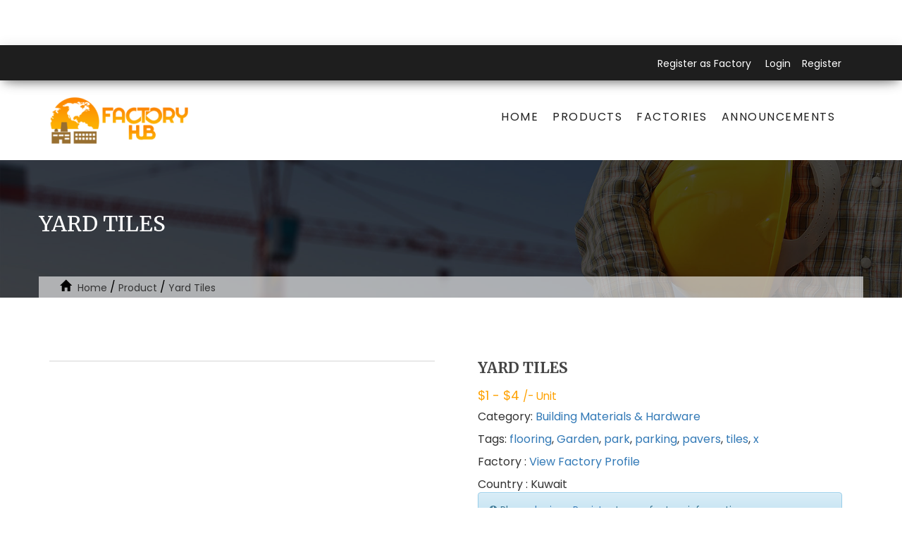

--- FILE ---
content_type: text/html; charset=UTF-8
request_url: https://www.factoryhub.com/product/yard-tiles/
body_size: 187928
content:


<!DOCTYPE html>

<html lang="en-US">



<head>

    <meta name="google-site-verification" content="nYw2W19N9x4lU-mBOs6z3lO5wuYxnWryjGQjplknL28" />
    
    <meta charset="UTF-8">

    <meta name="viewport" content="width=device-width, initial-scale=1">

    <link rel="profile" href="http://gmpg.org/xfn/11">

    <!-- Global site tag (gtag.js) - Google Analytics -->

    <script async src="https://www.googletagmanager.com/gtag/js?id=UA-126658072-1"></script>

    <script>

        window.dataLayer = window.dataLayer || [];

        function gtag(){dataLayer.push(arguments);}

        gtag('js', new Date());



        gtag('config', 'UA-126658072-1');

    </script>
    <!--<script async src="https://pagead2.googlesyndication.com/pagead/js/adsbygoogle.js?client=ca-pub-7714158656535516"-->
    <!--crossorigin="anonymous"></script>-->
    		    <!-- PVC Template -->
    <script type="text/template" id="pvc-stats-view-template">
    <i class="pvc-stats-icon medium" aria-hidden="true"><svg xmlns="http://www.w3.org/2000/svg" version="1.0" viewBox="0 0 502 315" preserveAspectRatio="xMidYMid meet"><g transform="translate(0,332) scale(0.1,-0.1)" fill="" stroke="none"><path d="M2394 3279 l-29 -30 -3 -207 c-2 -182 0 -211 15 -242 39 -76 157 -76 196 0 15 31 17 60 15 243 l-3 209 -33 29 c-26 23 -41 29 -80 29 -41 0 -53 -5 -78 -31z"/><path d="M3085 3251 c-45 -19 -58 -50 -96 -229 -47 -217 -49 -260 -13 -295 52 -53 146 -42 177 20 16 31 87 366 87 410 0 70 -86 122 -155 94z"/><path d="M1751 3234 c-13 -9 -29 -31 -37 -50 -12 -29 -10 -49 21 -204 19 -94 39 -189 45 -210 14 -50 54 -80 110 -80 34 0 48 6 76 34 21 21 34 44 34 59 0 14 -18 113 -40 219 -37 178 -43 195 -70 221 -36 32 -101 37 -139 11z"/><path d="M1163 3073 c-36 -7 -73 -59 -73 -102 0 -56 133 -378 171 -413 34 -32 83 -37 129 -13 70 36 67 87 -16 290 -86 209 -89 214 -129 231 -35 14 -42 15 -82 7z"/><path d="M3689 3066 c-15 -9 -33 -30 -42 -48 -48 -103 -147 -355 -147 -375 0 -98 131 -148 192 -74 13 15 57 108 97 206 80 196 84 226 37 273 -30 30 -99 39 -137 18z"/><path d="M583 2784 c-38 -19 -67 -74 -58 -113 9 -42 211 -354 242 -373 16 -10 45 -18 66 -18 51 0 107 52 107 100 0 39 -1 41 -124 234 -80 126 -108 162 -133 173 -41 17 -61 16 -100 -3z"/><path d="M4250 2784 c-14 -9 -74 -91 -133 -183 -95 -150 -107 -173 -107 -213 0 -55 33 -94 87 -104 67 -13 90 8 211 198 130 202 137 225 78 284 -27 27 -42 34 -72 34 -22 0 -50 -8 -64 -16z"/><path d="M2275 2693 c-553 -48 -1095 -270 -1585 -649 -135 -104 -459 -423 -483 -476 -23 -49 -22 -139 2 -186 73 -142 361 -457 571 -626 285 -228 642 -407 990 -497 242 -63 336 -73 660 -74 310 0 370 5 595 52 535 111 1045 392 1455 803 122 121 250 273 275 326 19 41 19 137 0 174 -41 79 -309 363 -465 492 -447 370 -946 591 -1479 653 -113 14 -422 18 -536 8z m395 -428 c171 -34 330 -124 456 -258 112 -119 167 -219 211 -378 27 -96 24 -300 -5 -401 -72 -255 -236 -447 -474 -557 -132 -62 -201 -76 -368 -76 -167 0 -236 14 -368 76 -213 98 -373 271 -451 485 -162 444 86 934 547 1084 153 49 292 57 452 25z m909 -232 c222 -123 408 -262 593 -441 76 -74 138 -139 138 -144 0 -16 -233 -242 -330 -319 -155 -123 -309 -223 -461 -299 l-81 -41 32 46 c18 26 49 83 70 128 143 306 141 649 -6 957 -25 52 -61 116 -79 142 l-34 47 45 -20 c26 -10 76 -36 113 -56z m-2057 25 c-40 -58 -105 -190 -130 -263 -110 -324 -59 -707 132 -981 25 -35 42 -64 37 -64 -19 0 -241 119 -326 174 -188 122 -406 314 -532 468 l-58 71 108 103 c185 178 428 349 672 473 66 33 121 60 123 61 2 0 -10 -19 -26 -42z"/><path d="M2375 1950 c-198 -44 -350 -190 -395 -379 -18 -76 -8 -221 19 -290 114 -284 457 -406 731 -260 98 52 188 154 231 260 27 69 37 214 19 290 -38 163 -166 304 -326 360 -67 23 -215 33 -279 19z"/></g></svg></i> 
	 <%= total_view %> total views	<% if ( today_view > 0 ) { %>
		<span class="views_today">,  <%= today_view %> views today</span>
	<% } %>
	</span>
	</script>
		    <meta name='robots' content='index, follow, max-image-preview:large, max-snippet:-1, max-video-preview:-1' />

	<!-- This site is optimized with the Yoast SEO plugin v23.3 - https://yoast.com/wordpress/plugins/seo/ -->
	<title>Yard Tiles - Factory Hub</title>
	<link rel="canonical" href="https://www.factoryhub.com/product/yard-tiles/" />
	<meta property="og:locale" content="en_US" />
	<meta property="og:type" content="article" />
	<meta property="og:title" content="Yard Tiles - Factory Hub" />
	<meta property="og:description" content="In accordance with the British Standard (BS EN 1339/2003), the tile size 60x400x400 mm should achieve the limit set forth in the specifications 28 days after production as follows: Transverse strength: not less than 3.5 Newton/mm2 for any sample. The tiles of the Industries achieve the stipulated strength in the specifications after one week of [&hellip;]" />
	<meta property="og:url" content="https://www.factoryhub.com/product/yard-tiles/" />
	<meta property="og:site_name" content="Factory Hub" />
	<meta property="article:modified_time" content="2019-03-18T12:04:46+00:00" />
	<meta property="og:image" content="https://www.factoryhub.com/wp-content/uploads/2019/03/YardsFT.jpg" />
	<meta property="og:image:width" content="1200" />
	<meta property="og:image:height" content="300" />
	<meta property="og:image:type" content="image/jpeg" />
	<meta name="twitter:card" content="summary_large_image" />
	<script type="application/ld+json" class="yoast-schema-graph">{"@context":"https://schema.org","@graph":[{"@type":"WebPage","@id":"https://www.factoryhub.com/product/yard-tiles/","url":"https://www.factoryhub.com/product/yard-tiles/","name":"Yard Tiles - Factory Hub","isPartOf":{"@id":"https://www.factoryhub.com/#website"},"primaryImageOfPage":{"@id":"https://www.factoryhub.com/product/yard-tiles/#primaryimage"},"image":{"@id":"https://www.factoryhub.com/product/yard-tiles/#primaryimage"},"thumbnailUrl":"https://www.factoryhub.com/wp-content/uploads/2019/03/YardsFT.jpg","datePublished":"2019-03-18T11:11:26+00:00","dateModified":"2019-03-18T12:04:46+00:00","breadcrumb":{"@id":"https://www.factoryhub.com/product/yard-tiles/#breadcrumb"},"inLanguage":"en-US","potentialAction":[{"@type":"ReadAction","target":["https://www.factoryhub.com/product/yard-tiles/"]}]},{"@type":"ImageObject","inLanguage":"en-US","@id":"https://www.factoryhub.com/product/yard-tiles/#primaryimage","url":"https://www.factoryhub.com/wp-content/uploads/2019/03/YardsFT.jpg","contentUrl":"https://www.factoryhub.com/wp-content/uploads/2019/03/YardsFT.jpg","width":1200,"height":300,"caption":"Yard Tiles"},{"@type":"BreadcrumbList","@id":"https://www.factoryhub.com/product/yard-tiles/#breadcrumb","itemListElement":[{"@type":"ListItem","position":1,"name":"Home","item":"https://www.factoryhub.com/"},{"@type":"ListItem","position":2,"name":"Outlet","item":"https://www.factoryhub.com/products/"},{"@type":"ListItem","position":3,"name":"Yard Tiles"}]},{"@type":"WebSite","@id":"https://www.factoryhub.com/#website","url":"https://www.factoryhub.com/","name":"Factory Hub","description":":: Home ::","publisher":{"@id":"https://www.factoryhub.com/#organization"},"potentialAction":[{"@type":"SearchAction","target":{"@type":"EntryPoint","urlTemplate":"https://www.factoryhub.com/?s={search_term_string}"},"query-input":"required name=search_term_string"}],"inLanguage":"en-US"},{"@type":"Organization","@id":"https://www.factoryhub.com/#organization","name":"Factory Hub","url":"https://www.factoryhub.com/","logo":{"@type":"ImageObject","inLanguage":"en-US","@id":"https://www.factoryhub.com/#/schema/logo/image/","url":"https://www.factoryhub.com/wp-content/uploads/2019/10/logo.png","contentUrl":"https://www.factoryhub.com/wp-content/uploads/2019/10/logo.png","width":200,"height":77,"caption":"Factory Hub"},"image":{"@id":"https://www.factoryhub.com/#/schema/logo/image/"}}]}</script>
	<!-- / Yoast SEO plugin. -->


<link rel='dns-prefetch' href='//static.addtoany.com' />
<link rel='dns-prefetch' href='//fonts.googleapis.com' />
<link rel="alternate" type="application/rss+xml" title="Factory Hub &raquo; Feed" href="https://www.factoryhub.com/feed/" />
<link rel="alternate" type="application/rss+xml" title="Factory Hub &raquo; Comments Feed" href="https://www.factoryhub.com/comments/feed/" />
<link rel="alternate" type="application/rss+xml" title="Factory Hub &raquo; Yard Tiles Comments Feed" href="https://www.factoryhub.com/product/yard-tiles/feed/" />
<script type="text/javascript">
/* <![CDATA[ */
window._wpemojiSettings = {"baseUrl":"https:\/\/s.w.org\/images\/core\/emoji\/15.0.3\/72x72\/","ext":".png","svgUrl":"https:\/\/s.w.org\/images\/core\/emoji\/15.0.3\/svg\/","svgExt":".svg","source":{"concatemoji":"https:\/\/www.factoryhub.com\/wp-includes\/js\/wp-emoji-release.min.js?ver=809fecc9f85ccdbc151de1f538ef1f07"}};
/*! This file is auto-generated */
!function(i,n){var o,s,e;function c(e){try{var t={supportTests:e,timestamp:(new Date).valueOf()};sessionStorage.setItem(o,JSON.stringify(t))}catch(e){}}function p(e,t,n){e.clearRect(0,0,e.canvas.width,e.canvas.height),e.fillText(t,0,0);var t=new Uint32Array(e.getImageData(0,0,e.canvas.width,e.canvas.height).data),r=(e.clearRect(0,0,e.canvas.width,e.canvas.height),e.fillText(n,0,0),new Uint32Array(e.getImageData(0,0,e.canvas.width,e.canvas.height).data));return t.every(function(e,t){return e===r[t]})}function u(e,t,n){switch(t){case"flag":return n(e,"\ud83c\udff3\ufe0f\u200d\u26a7\ufe0f","\ud83c\udff3\ufe0f\u200b\u26a7\ufe0f")?!1:!n(e,"\ud83c\uddfa\ud83c\uddf3","\ud83c\uddfa\u200b\ud83c\uddf3")&&!n(e,"\ud83c\udff4\udb40\udc67\udb40\udc62\udb40\udc65\udb40\udc6e\udb40\udc67\udb40\udc7f","\ud83c\udff4\u200b\udb40\udc67\u200b\udb40\udc62\u200b\udb40\udc65\u200b\udb40\udc6e\u200b\udb40\udc67\u200b\udb40\udc7f");case"emoji":return!n(e,"\ud83d\udc26\u200d\u2b1b","\ud83d\udc26\u200b\u2b1b")}return!1}function f(e,t,n){var r="undefined"!=typeof WorkerGlobalScope&&self instanceof WorkerGlobalScope?new OffscreenCanvas(300,150):i.createElement("canvas"),a=r.getContext("2d",{willReadFrequently:!0}),o=(a.textBaseline="top",a.font="600 32px Arial",{});return e.forEach(function(e){o[e]=t(a,e,n)}),o}function t(e){var t=i.createElement("script");t.src=e,t.defer=!0,i.head.appendChild(t)}"undefined"!=typeof Promise&&(o="wpEmojiSettingsSupports",s=["flag","emoji"],n.supports={everything:!0,everythingExceptFlag:!0},e=new Promise(function(e){i.addEventListener("DOMContentLoaded",e,{once:!0})}),new Promise(function(t){var n=function(){try{var e=JSON.parse(sessionStorage.getItem(o));if("object"==typeof e&&"number"==typeof e.timestamp&&(new Date).valueOf()<e.timestamp+604800&&"object"==typeof e.supportTests)return e.supportTests}catch(e){}return null}();if(!n){if("undefined"!=typeof Worker&&"undefined"!=typeof OffscreenCanvas&&"undefined"!=typeof URL&&URL.createObjectURL&&"undefined"!=typeof Blob)try{var e="postMessage("+f.toString()+"("+[JSON.stringify(s),u.toString(),p.toString()].join(",")+"));",r=new Blob([e],{type:"text/javascript"}),a=new Worker(URL.createObjectURL(r),{name:"wpTestEmojiSupports"});return void(a.onmessage=function(e){c(n=e.data),a.terminate(),t(n)})}catch(e){}c(n=f(s,u,p))}t(n)}).then(function(e){for(var t in e)n.supports[t]=e[t],n.supports.everything=n.supports.everything&&n.supports[t],"flag"!==t&&(n.supports.everythingExceptFlag=n.supports.everythingExceptFlag&&n.supports[t]);n.supports.everythingExceptFlag=n.supports.everythingExceptFlag&&!n.supports.flag,n.DOMReady=!1,n.readyCallback=function(){n.DOMReady=!0}}).then(function(){return e}).then(function(){var e;n.supports.everything||(n.readyCallback(),(e=n.source||{}).concatemoji?t(e.concatemoji):e.wpemoji&&e.twemoji&&(t(e.twemoji),t(e.wpemoji)))}))}((window,document),window._wpemojiSettings);
/* ]]> */
</script>
<style id='wp-emoji-styles-inline-css' type='text/css'>

	img.wp-smiley, img.emoji {
		display: inline !important;
		border: none !important;
		box-shadow: none !important;
		height: 1em !important;
		width: 1em !important;
		margin: 0 0.07em !important;
		vertical-align: -0.1em !important;
		background: none !important;
		padding: 0 !important;
	}
</style>
<link rel='stylesheet' id='wp-block-library-css' href='https://www.factoryhub.com/wp-includes/css/dist/block-library/style.min.css?ver=809fecc9f85ccdbc151de1f538ef1f07' type='text/css' media='all' />
<style id='classic-theme-styles-inline-css' type='text/css'>
/*! This file is auto-generated */
.wp-block-button__link{color:#fff;background-color:#32373c;border-radius:9999px;box-shadow:none;text-decoration:none;padding:calc(.667em + 2px) calc(1.333em + 2px);font-size:1.125em}.wp-block-file__button{background:#32373c;color:#fff;text-decoration:none}
</style>
<style id='global-styles-inline-css' type='text/css'>
:root{--wp--preset--aspect-ratio--square: 1;--wp--preset--aspect-ratio--4-3: 4/3;--wp--preset--aspect-ratio--3-4: 3/4;--wp--preset--aspect-ratio--3-2: 3/2;--wp--preset--aspect-ratio--2-3: 2/3;--wp--preset--aspect-ratio--16-9: 16/9;--wp--preset--aspect-ratio--9-16: 9/16;--wp--preset--color--black: #000000;--wp--preset--color--cyan-bluish-gray: #abb8c3;--wp--preset--color--white: #ffffff;--wp--preset--color--pale-pink: #f78da7;--wp--preset--color--vivid-red: #cf2e2e;--wp--preset--color--luminous-vivid-orange: #ff6900;--wp--preset--color--luminous-vivid-amber: #fcb900;--wp--preset--color--light-green-cyan: #7bdcb5;--wp--preset--color--vivid-green-cyan: #00d084;--wp--preset--color--pale-cyan-blue: #8ed1fc;--wp--preset--color--vivid-cyan-blue: #0693e3;--wp--preset--color--vivid-purple: #9b51e0;--wp--preset--gradient--vivid-cyan-blue-to-vivid-purple: linear-gradient(135deg,rgba(6,147,227,1) 0%,rgb(155,81,224) 100%);--wp--preset--gradient--light-green-cyan-to-vivid-green-cyan: linear-gradient(135deg,rgb(122,220,180) 0%,rgb(0,208,130) 100%);--wp--preset--gradient--luminous-vivid-amber-to-luminous-vivid-orange: linear-gradient(135deg,rgba(252,185,0,1) 0%,rgba(255,105,0,1) 100%);--wp--preset--gradient--luminous-vivid-orange-to-vivid-red: linear-gradient(135deg,rgba(255,105,0,1) 0%,rgb(207,46,46) 100%);--wp--preset--gradient--very-light-gray-to-cyan-bluish-gray: linear-gradient(135deg,rgb(238,238,238) 0%,rgb(169,184,195) 100%);--wp--preset--gradient--cool-to-warm-spectrum: linear-gradient(135deg,rgb(74,234,220) 0%,rgb(151,120,209) 20%,rgb(207,42,186) 40%,rgb(238,44,130) 60%,rgb(251,105,98) 80%,rgb(254,248,76) 100%);--wp--preset--gradient--blush-light-purple: linear-gradient(135deg,rgb(255,206,236) 0%,rgb(152,150,240) 100%);--wp--preset--gradient--blush-bordeaux: linear-gradient(135deg,rgb(254,205,165) 0%,rgb(254,45,45) 50%,rgb(107,0,62) 100%);--wp--preset--gradient--luminous-dusk: linear-gradient(135deg,rgb(255,203,112) 0%,rgb(199,81,192) 50%,rgb(65,88,208) 100%);--wp--preset--gradient--pale-ocean: linear-gradient(135deg,rgb(255,245,203) 0%,rgb(182,227,212) 50%,rgb(51,167,181) 100%);--wp--preset--gradient--electric-grass: linear-gradient(135deg,rgb(202,248,128) 0%,rgb(113,206,126) 100%);--wp--preset--gradient--midnight: linear-gradient(135deg,rgb(2,3,129) 0%,rgb(40,116,252) 100%);--wp--preset--font-size--small: 13px;--wp--preset--font-size--medium: 20px;--wp--preset--font-size--large: 36px;--wp--preset--font-size--x-large: 42px;--wp--preset--font-family--inter: "Inter", sans-serif;--wp--preset--font-family--cardo: Cardo;--wp--preset--spacing--20: 0.44rem;--wp--preset--spacing--30: 0.67rem;--wp--preset--spacing--40: 1rem;--wp--preset--spacing--50: 1.5rem;--wp--preset--spacing--60: 2.25rem;--wp--preset--spacing--70: 3.38rem;--wp--preset--spacing--80: 5.06rem;--wp--preset--shadow--natural: 6px 6px 9px rgba(0, 0, 0, 0.2);--wp--preset--shadow--deep: 12px 12px 50px rgba(0, 0, 0, 0.4);--wp--preset--shadow--sharp: 6px 6px 0px rgba(0, 0, 0, 0.2);--wp--preset--shadow--outlined: 6px 6px 0px -3px rgba(255, 255, 255, 1), 6px 6px rgba(0, 0, 0, 1);--wp--preset--shadow--crisp: 6px 6px 0px rgba(0, 0, 0, 1);}:where(.is-layout-flex){gap: 0.5em;}:where(.is-layout-grid){gap: 0.5em;}body .is-layout-flex{display: flex;}.is-layout-flex{flex-wrap: wrap;align-items: center;}.is-layout-flex > :is(*, div){margin: 0;}body .is-layout-grid{display: grid;}.is-layout-grid > :is(*, div){margin: 0;}:where(.wp-block-columns.is-layout-flex){gap: 2em;}:where(.wp-block-columns.is-layout-grid){gap: 2em;}:where(.wp-block-post-template.is-layout-flex){gap: 1.25em;}:where(.wp-block-post-template.is-layout-grid){gap: 1.25em;}.has-black-color{color: var(--wp--preset--color--black) !important;}.has-cyan-bluish-gray-color{color: var(--wp--preset--color--cyan-bluish-gray) !important;}.has-white-color{color: var(--wp--preset--color--white) !important;}.has-pale-pink-color{color: var(--wp--preset--color--pale-pink) !important;}.has-vivid-red-color{color: var(--wp--preset--color--vivid-red) !important;}.has-luminous-vivid-orange-color{color: var(--wp--preset--color--luminous-vivid-orange) !important;}.has-luminous-vivid-amber-color{color: var(--wp--preset--color--luminous-vivid-amber) !important;}.has-light-green-cyan-color{color: var(--wp--preset--color--light-green-cyan) !important;}.has-vivid-green-cyan-color{color: var(--wp--preset--color--vivid-green-cyan) !important;}.has-pale-cyan-blue-color{color: var(--wp--preset--color--pale-cyan-blue) !important;}.has-vivid-cyan-blue-color{color: var(--wp--preset--color--vivid-cyan-blue) !important;}.has-vivid-purple-color{color: var(--wp--preset--color--vivid-purple) !important;}.has-black-background-color{background-color: var(--wp--preset--color--black) !important;}.has-cyan-bluish-gray-background-color{background-color: var(--wp--preset--color--cyan-bluish-gray) !important;}.has-white-background-color{background-color: var(--wp--preset--color--white) !important;}.has-pale-pink-background-color{background-color: var(--wp--preset--color--pale-pink) !important;}.has-vivid-red-background-color{background-color: var(--wp--preset--color--vivid-red) !important;}.has-luminous-vivid-orange-background-color{background-color: var(--wp--preset--color--luminous-vivid-orange) !important;}.has-luminous-vivid-amber-background-color{background-color: var(--wp--preset--color--luminous-vivid-amber) !important;}.has-light-green-cyan-background-color{background-color: var(--wp--preset--color--light-green-cyan) !important;}.has-vivid-green-cyan-background-color{background-color: var(--wp--preset--color--vivid-green-cyan) !important;}.has-pale-cyan-blue-background-color{background-color: var(--wp--preset--color--pale-cyan-blue) !important;}.has-vivid-cyan-blue-background-color{background-color: var(--wp--preset--color--vivid-cyan-blue) !important;}.has-vivid-purple-background-color{background-color: var(--wp--preset--color--vivid-purple) !important;}.has-black-border-color{border-color: var(--wp--preset--color--black) !important;}.has-cyan-bluish-gray-border-color{border-color: var(--wp--preset--color--cyan-bluish-gray) !important;}.has-white-border-color{border-color: var(--wp--preset--color--white) !important;}.has-pale-pink-border-color{border-color: var(--wp--preset--color--pale-pink) !important;}.has-vivid-red-border-color{border-color: var(--wp--preset--color--vivid-red) !important;}.has-luminous-vivid-orange-border-color{border-color: var(--wp--preset--color--luminous-vivid-orange) !important;}.has-luminous-vivid-amber-border-color{border-color: var(--wp--preset--color--luminous-vivid-amber) !important;}.has-light-green-cyan-border-color{border-color: var(--wp--preset--color--light-green-cyan) !important;}.has-vivid-green-cyan-border-color{border-color: var(--wp--preset--color--vivid-green-cyan) !important;}.has-pale-cyan-blue-border-color{border-color: var(--wp--preset--color--pale-cyan-blue) !important;}.has-vivid-cyan-blue-border-color{border-color: var(--wp--preset--color--vivid-cyan-blue) !important;}.has-vivid-purple-border-color{border-color: var(--wp--preset--color--vivid-purple) !important;}.has-vivid-cyan-blue-to-vivid-purple-gradient-background{background: var(--wp--preset--gradient--vivid-cyan-blue-to-vivid-purple) !important;}.has-light-green-cyan-to-vivid-green-cyan-gradient-background{background: var(--wp--preset--gradient--light-green-cyan-to-vivid-green-cyan) !important;}.has-luminous-vivid-amber-to-luminous-vivid-orange-gradient-background{background: var(--wp--preset--gradient--luminous-vivid-amber-to-luminous-vivid-orange) !important;}.has-luminous-vivid-orange-to-vivid-red-gradient-background{background: var(--wp--preset--gradient--luminous-vivid-orange-to-vivid-red) !important;}.has-very-light-gray-to-cyan-bluish-gray-gradient-background{background: var(--wp--preset--gradient--very-light-gray-to-cyan-bluish-gray) !important;}.has-cool-to-warm-spectrum-gradient-background{background: var(--wp--preset--gradient--cool-to-warm-spectrum) !important;}.has-blush-light-purple-gradient-background{background: var(--wp--preset--gradient--blush-light-purple) !important;}.has-blush-bordeaux-gradient-background{background: var(--wp--preset--gradient--blush-bordeaux) !important;}.has-luminous-dusk-gradient-background{background: var(--wp--preset--gradient--luminous-dusk) !important;}.has-pale-ocean-gradient-background{background: var(--wp--preset--gradient--pale-ocean) !important;}.has-electric-grass-gradient-background{background: var(--wp--preset--gradient--electric-grass) !important;}.has-midnight-gradient-background{background: var(--wp--preset--gradient--midnight) !important;}.has-small-font-size{font-size: var(--wp--preset--font-size--small) !important;}.has-medium-font-size{font-size: var(--wp--preset--font-size--medium) !important;}.has-large-font-size{font-size: var(--wp--preset--font-size--large) !important;}.has-x-large-font-size{font-size: var(--wp--preset--font-size--x-large) !important;}
:where(.wp-block-post-template.is-layout-flex){gap: 1.25em;}:where(.wp-block-post-template.is-layout-grid){gap: 1.25em;}
:where(.wp-block-columns.is-layout-flex){gap: 2em;}:where(.wp-block-columns.is-layout-grid){gap: 2em;}
:root :where(.wp-block-pullquote){font-size: 1.5em;line-height: 1.6;}
</style>
<link rel='stylesheet' id='aps-animate-css-css' href='https://www.factoryhub.com/wp-content/cache/asset-cleanup/css/item/accesspress-social-icons__css__animate-css-v46227a2e9adc1bb38d4cf27333bda460b77e8b2b.css' type='text/css' media='all' />
<link rel='stylesheet' id='aps-frontend-css-css' href='https://www.factoryhub.com/wp-content/cache/asset-cleanup/css/item/accesspress-social-icons__css__frontend-css-vd50ebf25f4f9b2a82a3e39399ee897d2e933c05c.css' type='text/css' media='all' />
<link rel='stylesheet' id='contact-form-7-css' href='https://www.factoryhub.com/wp-content/cache/asset-cleanup/css/item/contact-form-7__includes__css__styles-css-vf448db67b8c5d28d5281e3989a761c25b2cb091f.css' type='text/css' media='all' />
<link rel='stylesheet' id='buttons-css' href='https://www.factoryhub.com/wp-includes/css/buttons.min.css?ver=809fecc9f85ccdbc151de1f538ef1f07' type='text/css' media='all' />
<link rel='stylesheet' id='dashicons-css' href='https://www.factoryhub.com/wp-includes/css/dashicons.min.css?ver=809fecc9f85ccdbc151de1f538ef1f07' type='text/css' media='all' />
<link rel='stylesheet' id='mediaelement-css' href='https://www.factoryhub.com/wp-includes/js/mediaelement/mediaelementplayer-legacy.min.css?ver=4.2.17' type='text/css' media='all' />
<link rel='stylesheet' id='wp-mediaelement-css' href='https://www.factoryhub.com/wp-includes/js/mediaelement/wp-mediaelement.min.css?ver=809fecc9f85ccdbc151de1f538ef1f07' type='text/css' media='all' />
<link rel='stylesheet' id='media-views-css' href='https://www.factoryhub.com/wp-includes/css/media-views.min.css?ver=809fecc9f85ccdbc151de1f538ef1f07' type='text/css' media='all' />
<link rel='stylesheet' id='imgareaselect-css' href='https://www.factoryhub.com/wp-content/cache/asset-cleanup/css/item/includes__js__imgareaselect__imgareaselect-css-v762f3627097985f0cfa94f44d304efa6c9e36040.css' type='text/css' media='all' />
<link rel='stylesheet' id='thickbox-css' href='https://www.factoryhub.com/wp-content/cache/asset-cleanup/css/item/includes__js__thickbox__thickbox-css-v09ec6e89cd5ff379ba6ceefedee1525c17cd6461.css' type='text/css' media='all' />
<link rel='stylesheet' id='fm_woo_input_tags_css-css' href='https://www.factoryhub.com/wp-content/cache/asset-cleanup/css/item/factory-manager____assets__css__bootstrap-tagsinput-css-v5352f9f39df924f1f67b581aba90593db54a07f1.css' type='text/css' media='all' />
<link rel='stylesheet' id='fm_datatables_css-css' href='https://www.factoryhub.com/wp-content/plugins/factory-manager//assets/css/datatables.min.css?ver=809fecc9f85ccdbc151de1f538ef1f07' type='text/css' media='all' />
<link rel='stylesheet' id='fm_custom_css-css' href='https://www.factoryhub.com/wp-content/cache/asset-cleanup/css/item/factory-manager____assets__css__custom-css-vda2c9286ba42cd571934ebc5aa2edd99710a1df0.css' type='text/css' media='all' />
<link rel='stylesheet' id='factoryhub-feeds-css' href='https://www.factoryhub.com/wp-content/cache/asset-cleanup/css/item/factoryhub-feeds__public__css__factoryhub-feeds-public-css-vd51f96f239aead88010b38a9933d606a0e227476.css' type='text/css' media='all' />
<link rel='stylesheet' id='factoryhub-membership-css' href='https://www.factoryhub.com/wp-content/cache/asset-cleanup/css/item/factoryhub-membership__public__css__factoryhub-membership-public-css-vb3a53a05a66c20a7af335197459aca646e8a25d2.css' type='text/css' media='all' />
<link rel='stylesheet' id='factoryhub-woo-css' href='https://www.factoryhub.com/wp-content/cache/asset-cleanup/css/item/factoryhub-woo__public__css__factoryhub-woo-public-css-v94ab43a875b6c3cab1e4676bc3ee4edfe1cb9be6.css' type='text/css' media='all' />
<link rel='stylesheet' id='a3-pvc-style-css' href='https://www.factoryhub.com/wp-content/plugins/page-views-count/assets/css/style.min.css?ver=2.8.4' type='text/css' media='all' />
<link rel='stylesheet' id='woo-advance-search-css' href='https://www.factoryhub.com/wp-content/cache/asset-cleanup/css/item/woo-advance-search__public__css__woo-advance-search-public-css-va974c8f7402f1404b3955df143b37a00b5d3dc2f.css' type='text/css' media='all' />
<link rel='stylesheet' id='woocommerce-layout-css' href='https://www.factoryhub.com/wp-content/plugins/woocommerce/assets/css/woocommerce-layout.css?ver=9.2.2' type='text/css' media='all' />
<link rel='stylesheet' id='woocommerce-smallscreen-css' href='https://www.factoryhub.com/wp-content/plugins/woocommerce/assets/css/woocommerce-smallscreen.css?ver=9.2.2' type='text/css' media='only screen and (max-width: 768px)' />
<link rel='stylesheet' id='woocommerce-general-css' href='https://www.factoryhub.com/wp-content/plugins/woocommerce/assets/css/woocommerce.css?ver=9.2.2' type='text/css' media='all' />
<style id='woocommerce-inline-inline-css' type='text/css'>
.woocommerce form .form-row .required { visibility: visible; }
</style>
<link rel='stylesheet' id='parent-style-css' href='https://www.factoryhub.com/wp-content/cache/asset-cleanup/css/item/construction-lite__style-css-v911f92c8aeddf0313cddd636185074aa486aeed7.css' type='text/css' media='all' />
<link rel='stylesheet' id='fc_bootstrap_css-css' href='https://www.factoryhub.com/wp-content/themes/construction-lite-child/assets/css/bootstrap.min.css?ver=809fecc9f85ccdbc151de1f538ef1f07' type='text/css' media='all' />
<link rel='stylesheet' id='fc_bootstrap_theme_css-css' href='https://www.factoryhub.com/wp-content/themes/construction-lite-child/assets/css/bootstrap-theme.min.css?ver=809fecc9f85ccdbc151de1f538ef1f07' type='text/css' media='all' />
<link rel='stylesheet' id='fc_fasthover_css-css' href='https://www.factoryhub.com/wp-content/cache/asset-cleanup/css/item/construction-lite-child__assets__css__fasthover-css-v1f1062f46fc9a6c416eccc93d6efd988a359ab52.css' type='text/css' media='all' />
<link rel='stylesheet' id='fc_ccpicker_css-css' href='https://www.factoryhub.com/wp-content/cache/asset-cleanup/css/item/construction-lite-child__assets__css__jquery-ccpicker-css-vc198f661506fa3e0bd66a1aba4100e035e963b47.css' type='text/css' media='all' />
<link rel='stylesheet' id='construction-lite-google-fonts-css' href='//fonts.googleapis.com/css?family=Merriweather+Sans%3A300%2C300i%2C400%2C400i%2C700%2C700i%2C800%2C800i%7CDroid+Sans%3A400%2C700%7CMerriweather%3A300%2C300i%2C400%2C400i%2C700%2C700i&#038;ver=809fecc9f85ccdbc151de1f538ef1f07' type='text/css' media='all' />
<link rel='stylesheet' id='font-awesome-css' href='https://www.factoryhub.com/wp-content/themes/construction-lite/css/font-awesome/css/font-awesome.min.css?ver=809fecc9f85ccdbc151de1f538ef1f07' type='text/css' media='all' />
<link rel='stylesheet' id='construction-lite-style-css' href='https://www.factoryhub.com/wp-content/cache/asset-cleanup/css/item/construction-lite-child__style-css-vff33615435cd85ac631ed1fd3755037b28877698.css' type='text/css' media='all' />
<link rel='stylesheet' id='owl-carousel-css' href='https://www.factoryhub.com/wp-content/cache/asset-cleanup/css/item/construction-lite__js__owl-carousel__owl-carousel-css-vf33eabb81e5203ab0e545dd2c2157973d8fb362d.css' type='text/css' media='all' />
<link rel='stylesheet' id='construction-lite-woocommerce-style-css' href='https://www.factoryhub.com/wp-content/cache/asset-cleanup/css/item/construction-lite__woocommerce__woocommerce-style-css-v84e37f907a40c7388c99ed6bd60e4cad250f9ea8.css' type='text/css' media='all' />
<link rel='stylesheet' id='construction-lite-responsive-css' href='https://www.factoryhub.com/wp-content/cache/asset-cleanup/css/item/construction-lite__responsive-css-v74169a85bbcac819cf4cd02aec066630c9d33d0c.css' type='text/css' media='all' />
<link rel='stylesheet' id='animate-css' href='https://www.factoryhub.com/wp-content/cache/asset-cleanup/css/item/construction-lite__js__wow-animation__animate-css-v65d6bc180b7748ba7248184bdf555ff7a7c1aed9.css' type='text/css' media='all' />
<link rel='stylesheet' id='a3pvc-css' href='//www.factoryhub.com/wp-content/uploads/sass/pvc.min.css?ver=1633852974' type='text/css' media='all' />
<link rel='stylesheet' id='addtoany-css' href='https://www.factoryhub.com/wp-content/plugins/add-to-any/addtoany.min.css?ver=1.16' type='text/css' media='all' />
<link rel='stylesheet' id='jvcf7_client_css-css' href='https://www.factoryhub.com/wp-content/cache/asset-cleanup/css/item/jquery-validation-for-contact-form-7__includes__assets__css__jvcf7_client-css-v137e0134c88b1e44980d3b600b89ce17932976e9.css' type='text/css' media='all' />
<link rel='stylesheet' id='slick-css' href='https://www.factoryhub.com/wp-content/cache/asset-cleanup/css/item/woo-product-gallery-slider__assets__css__slick-css-vd2c267d7880e91186deaebe7056366f04f54d66f.css' type='text/css' media='all' />
<link rel='stylesheet' id='slick-theme-css' href='https://www.factoryhub.com/wp-content/cache/asset-cleanup/css/item/woo-product-gallery-slider__assets__css__slick-theme-css-v9643298d0bb31c0a34390d9c7e67405844c54bf6.css' type='text/css' media='all' />
<link rel='stylesheet' id='fancybox-css' href='https://www.factoryhub.com/wp-content/plugins/woo-product-gallery-slider/assets/css/jquery.fancybox.min.css?ver=2.3.10' type='text/css' media='all' />
<style id='fancybox-inline-css' type='text/css'>
.wpgs-for .slick-slide{cursor:pointer;}
</style>
<link rel='stylesheet' id='flaticon-wpgs-css' href='https://www.factoryhub.com/wp-content/cache/asset-cleanup/css/item/woo-product-gallery-slider__assets__css__font__flaticon-css-v6a1ecd44bbbd05c835224d91b37d939ea9c6427d.css' type='text/css' media='all' />
<link rel='stylesheet' id='wppb_stylesheet-css' href='https://www.factoryhub.com/wp-content/cache/asset-cleanup/css/item/profile-builder__assets__css__style-front-end-css-vd725b4ac8923039ff22f8b4767f80a1c2768057c.css' type='text/css' media='all' />
<script type="text/javascript" src="https://www.factoryhub.com/wp-includes/js/jquery/jquery.min.js?ver=3.7.1" id="jquery-core-js"></script>
<script type="text/javascript" src="https://www.factoryhub.com/wp-includes/js/jquery/jquery-migrate.min.js?ver=3.4.1" id="jquery-migrate-js"></script>
<script type="text/javascript" id="fm_registration_script-js-extra">
/* <![CDATA[ */
var theme_ajax = {"url":"https:\/\/www.factoryhub.com\/wp-admin\/admin-ajax.php","site_url":"https:\/\/www.factoryhub.com","theme_url":"https:\/\/www.factoryhub.com\/wp-content\/themes\/construction-lite"};
/* ]]> */
</script>
<script type="text/javascript" src="https://www.factoryhub.com/wp-content/cache/asset-cleanup/js/item/factory-user-registration____assets__js__ajax-registeration-js-v4622914e3c6bbf35bb9fcd810459479594177674.js" id="fm_registration_script-js"></script>
<script type="text/javascript" src="https://www.factoryhub.com/wp-content/cache/asset-cleanup/js/item/accesspress-social-icons__js__frontend-js-v52d4a39cac80d11a2b274da582de1465804d1e12.js" id="aps-frontend-js-js"></script>
<script type="text/javascript" id="addtoany-core-js-before">
/* <![CDATA[ */
window.a2a_config=window.a2a_config||{};a2a_config.callbacks=[];a2a_config.overlays=[];a2a_config.templates={};
/* ]]> */
</script>
<script type="text/javascript" defer src="https://static.addtoany.com/menu/page.js" id="addtoany-core-js"></script>
<script type="text/javascript" defer src="https://www.factoryhub.com/wp-content/plugins/add-to-any/addtoany.min.js?ver=1.1" id="addtoany-jquery-js"></script>
<script type="text/javascript" src="https://www.factoryhub.com/wp-includes/js/underscore.min.js?ver=1.13.4" id="underscore-js"></script>
<script type="text/javascript" id="utils-js-extra">
/* <![CDATA[ */
var userSettings = {"url":"\/","uid":"0","time":"1769909123","secure":"1"};
/* ]]> */
</script>
<script type="text/javascript" src="https://www.factoryhub.com/wp-includes/js/utils.min.js?ver=809fecc9f85ccdbc151de1f538ef1f07" id="utils-js"></script>
<script type="text/javascript" src="https://www.factoryhub.com/wp-includes/js/backbone.min.js?ver=1.5.0" id="backbone-js"></script>
<script type="text/javascript" src="https://www.factoryhub.com/wp-includes/js/plupload/moxie.min.js?ver=1.3.5" id="moxiejs-js"></script>
<script type="text/javascript" src="https://www.factoryhub.com/wp-includes/js/plupload/plupload.min.js?ver=2.1.9" id="plupload-js"></script>
<!--[if lt IE 8]>
<script type="text/javascript" src="https://www.factoryhub.com/wp-includes/js/json2.min.js?ver=2015-05-03" id="json2-js"></script>
<![endif]-->
<script type="text/javascript" id="factoryhub-feeds-js-extra">
/* <![CDATA[ */
var ajax_feeds = {"url":"https:\/\/www.factoryhub.com\/wp-admin\/admin-ajax.php","nonce":"595a7417b5"};
/* ]]> */
</script>
<script type="text/javascript" src="https://www.factoryhub.com/wp-content/cache/asset-cleanup/js/item/factoryhub-feeds__public__js__factoryhub-feeds-public-js-vb00d5ed12249f5d9ef5b918a98440a91481940e7.js" id="factoryhub-feeds-js"></script>
<script type="text/javascript" src="https://www.factoryhub.com/wp-content/cache/asset-cleanup/js/item/factoryhub-membership__public__js__factoryhub-membership-public-js-v11c964c94160979b407fcb0cde2ee00fae884b87.js" id="factoryhub-membership-js"></script>
<script type="text/javascript" src="https://www.factoryhub.com/wp-content/cache/asset-cleanup/js/item/factoryhub-woo__public__js__factoryhub-woo-public-js-v72547514b391a20cf5386e3671aa3bef3d0d2c0d.js" id="factoryhub-woo-js"></script>
<script type="text/javascript" id="a3-pvc-backbone-js-extra">
/* <![CDATA[ */
var pvc_vars = {"rest_api_url":"https:\/\/www.factoryhub.com\/wp-json\/pvc\/v1","ajax_url":"https:\/\/www.factoryhub.com\/wp-admin\/admin-ajax.php","security":"758e15b9d6","ajax_load_type":"rest_api"};
/* ]]> */
</script>
<script type="text/javascript" src="https://www.factoryhub.com/wp-content/plugins/page-views-count/assets/js/pvc.backbone.min.js?ver=2.8.4" id="a3-pvc-backbone-js"></script>
<script type="text/javascript" id="woo-advance-search-js-extra">
/* <![CDATA[ */
var adminajaxjs = {"adminajaxjsurl":"https:\/\/www.factoryhub.com\/wp-admin\/admin-ajax.php"};
/* ]]> */
</script>
<script type="text/javascript" src="https://www.factoryhub.com/wp-content/cache/asset-cleanup/js/item/woo-advance-search__public__js__woo-advance-search-public-js-v293b324a01ecb0bbc0d0e75ca1c814b3d05f6b1f.js" id="woo-advance-search-js"></script>
<script type="text/javascript" src="https://www.factoryhub.com/wp-content/plugins/woocommerce/assets/js/jquery-blockui/jquery.blockUI.min.js?ver=2.7.0-wc.9.2.2" id="jquery-blockui-js" defer="defer" data-wp-strategy="defer"></script>
<script type="text/javascript" id="wc-add-to-cart-js-extra">
/* <![CDATA[ */
var wc_add_to_cart_params = {"ajax_url":"\/wp-admin\/admin-ajax.php","wc_ajax_url":"\/?wc-ajax=%%endpoint%%","i18n_view_cart":"View cart","cart_url":"https:\/\/www.factoryhub.com","is_cart":"","cart_redirect_after_add":"no"};
/* ]]> */
</script>
<script type="text/javascript" src="https://www.factoryhub.com/wp-content/plugins/woocommerce/assets/js/frontend/add-to-cart.min.js?ver=9.2.2" id="wc-add-to-cart-js" defer="defer" data-wp-strategy="defer"></script>
<script type="text/javascript" id="wc-single-product-js-extra">
/* <![CDATA[ */
var wc_single_product_params = {"i18n_required_rating_text":"Please select a rating","review_rating_required":"yes","flexslider":{"rtl":false,"animation":"slide","smoothHeight":true,"directionNav":false,"controlNav":"thumbnails","slideshow":false,"animationSpeed":500,"animationLoop":false,"allowOneSlide":false},"zoom_enabled":"","zoom_options":[],"photoswipe_enabled":"","photoswipe_options":{"shareEl":false,"closeOnScroll":false,"history":false,"hideAnimationDuration":0,"showAnimationDuration":0},"flexslider_enabled":""};
/* ]]> */
</script>
<script type="text/javascript" src="https://www.factoryhub.com/wp-content/plugins/woocommerce/assets/js/frontend/single-product.min.js?ver=9.2.2" id="wc-single-product-js" defer="defer" data-wp-strategy="defer"></script>
<script type="text/javascript" src="https://www.factoryhub.com/wp-content/plugins/woocommerce/assets/js/js-cookie/js.cookie.min.js?ver=2.1.4-wc.9.2.2" id="js-cookie-js" defer="defer" data-wp-strategy="defer"></script>
<script type="text/javascript" id="woocommerce-js-extra">
/* <![CDATA[ */
var woocommerce_params = {"ajax_url":"\/wp-admin\/admin-ajax.php","wc_ajax_url":"\/?wc-ajax=%%endpoint%%"};
/* ]]> */
</script>
<script type="text/javascript" src="https://www.factoryhub.com/wp-content/plugins/woocommerce/assets/js/frontend/woocommerce.min.js?ver=9.2.2" id="woocommerce-js" defer="defer" data-wp-strategy="defer"></script>
<script type="text/javascript" src="https://www.factoryhub.com/wp-content/cache/asset-cleanup/js/item/construction-lite__js__wow-animation__wow-js-ve397aa00c0eb8183a61f2562c1af06310bffcb0c.js" id="wow-js"></script>
<script type="text/javascript" src="https://www.factoryhub.com/wp-content/cache/asset-cleanup/js/item/construction-lite__js__parallax-js-ve12552374eac92af27a5d6b0329104ba62576658.js" id="parallax-js"></script>
<script type="text/javascript" src="https://www.factoryhub.com/wp-content/cache/asset-cleanup/js/item/construction-lite__js__owl-carousel__owl-carousel-js-v64d5dd98fa7a649be4f23a95a24fc2dee08c64ba.js" id="owl-carousel-js"></script>
<script type="text/javascript" src="https://www.factoryhub.com/wp-content/cache/asset-cleanup/js/item/construction-lite__js__custom-js-v5a08e400c486d8804fb11e53af6fbb77f77c2552.js" id="construction-lite-custom-script-js"></script>
<link rel="https://api.w.org/" href="https://www.factoryhub.com/wp-json/" /><link rel="alternate" title="JSON" type="application/json" href="https://www.factoryhub.com/wp-json/wp/v2/product/1893" /><link rel="EditURI" type="application/rsd+xml" title="RSD" href="https://www.factoryhub.com/xmlrpc.php?rsd" />

<link rel='shortlink' href='https://www.factoryhub.com/?p=1893' />
<link rel="alternate" title="oEmbed (JSON)" type="application/json+oembed" href="https://www.factoryhub.com/wp-json/oembed/1.0/embed?url=https%3A%2F%2Fwww.factoryhub.com%2Fproduct%2Fyard-tiles%2F" />
<link rel="alternate" title="oEmbed (XML)" type="text/xml+oembed" href="https://www.factoryhub.com/wp-json/oembed/1.0/embed?url=https%3A%2F%2Fwww.factoryhub.com%2Fproduct%2Fyard-tiles%2F&#038;format=xml" />
	<noscript><style>.woocommerce-product-gallery{ opacity: 1 !important; }</style></noscript>
	<style type="text/css">.recentcomments a{display:inline !important;padding:0 !important;margin:0 !important;}</style><style id='wp-fonts-local' type='text/css'>
@font-face{font-family:Inter;font-style:normal;font-weight:300 900;font-display:fallback;src:url('https://www.factoryhub.com/wp-content/plugins/woocommerce/assets/fonts/Inter-VariableFont_slnt,wght.woff2') format('woff2');font-stretch:normal;}
@font-face{font-family:Cardo;font-style:normal;font-weight:400;font-display:fallback;src:url('https://www.factoryhub.com/wp-content/plugins/woocommerce/assets/fonts/cardo_normal_400.woff2') format('woff2');}
</style>
<style type="text/css">.wpgs-for .slick-arrow::before,.wpgs-nav .slick-prev::before, .wpgs-nav .slick-next::before{color:#000;}.fancybox-bg{background-color:rgba(10,0,0,0.75);}.fancybox-caption,.fancybox-infobar{color:#fff;}.wpgs-nav .slick-slide{border-color:transparent}.wpgs-nav .slick-current{border-color:#000}.wpgs-video-wrapper{min-height:500px;}</style><link rel="icon" href="https://www.factoryhub.com/wp-content/uploads/2018/08/ms-icon-310x310-1-75x75.png" sizes="32x32" />
<link rel="icon" href="https://www.factoryhub.com/wp-content/uploads/2018/08/ms-icon-310x310-1-235x235.png" sizes="192x192" />
<link rel="apple-touch-icon" href="https://www.factoryhub.com/wp-content/uploads/2018/08/ms-icon-310x310-1-235x235.png" />
<meta name="msapplication-TileImage" content="https://www.factoryhub.com/wp-content/uploads/2018/08/ms-icon-310x310-1-300x300.png" />
<style>
        .main-navigation .current_page_item > a, 
        .main-navigation .current-menu-item > a, .main-navigation a:hover, 
        .main-navigation li:hover > a, .main-navigation li.focus > a, 
        .header-cart-search:hover .cart-fa-icon, a:focus, a:active, .member-social-profile a:hover, 
        .site-header .search-icon:hover, .blog_section .blogs-loop a:hover, 
        .woocommerce .star-rating, .woocommerce .star-rating::before, .item-wrap a.product-name h5:hover, 
        .item-wrap .price, .woocommerce ul.products li.product .price, 
        .site-footer .site-info a:hover, .bottom-footer a:hover, 
        .bottom-footer .widget_construction_lite_recent_post .recent-posts-content a:hover, 
        .woocommerce .product-rating, .woocommerce ul.products li.product .star-rating, .widget a:hover, 
        .woocommerce-info::before, .comment-author-date a:hover, .entry-title a:hover, 
        .comments-area .reply .comment-reply-link, .woocommerce.widget_shopping_cart ul.cart_list li a:hover, 
        .product-name a:hover, .product-name a:focus, .product-name a:active, .about-post-title a:hover, 
        .edit-link a:hover, .edit-link a:focus, .edit-link a:active, 
        .top-footer .social-icons .fa_link_wrap a:hover .fa_wrap,
        #construction-breadcrumb a, .portfolio_section .owl-controls .owl-nav .owl-prev:hover:before, .portfolio_section .owl-controls .owl-nav .owl-next:hover:before, .testimonial_section .top-quote:before, .testimonial_section .bottom-quote:before, a:hover, a:focus, a:active,
        .comments-area a:hover, .comments-area .comment-author .fn a:hover,
        .woocommerce div.product p.price, .woocommerce div.product span.price,
        .woocommerce #reviews .comment-form-rating p.stars a {
            color: #FEA100;
        }
        .widget_aptf_widget .aptf-tweet-content .aptf-tweet-name, .site-footer .site-info a{
            color: #FEA100 !important;
        }
        .woocommerce a.remove, .woocommerce.widget_shopping_cart ul.cart_list li a.remove{
            color: #FEA100!important;
        }
        .cart-count, .woocommerce a.remove:hover, 
        .woocommerce.widget_shopping_cart ul.cart_list li a.remove:hover, 
        .site-header .ak-search input[type="submit"], .slider-content a:hover, 
        .section-sub-title h2::before, .about-button a:hover, .feature_section .posts-feature, 
        .member-name-designation-social .member-designation::after, .blog_section .blog-left .blog-date, 
        .item-wrap .add-to-cart-shop a:hover, .blog_section .blogs-loop .blog-title::after, 
        .title-cta::after, .cta-button a, 
        .test-psots-wrap .owl-controls .owl-dot:hover, .test-psots-wrap .owl-controls .owl-dot.active, 
        .bottom-footer .widget-title::after, 
        .mail-slider-header-wrap .owl-prev:hover, .mail-slider-header-wrap .owl-next:hover,
        .archive.woocommerce a.button, .woocommerce nav.woocommerce-pagination ul li a:hover, 
        .widget-title::after, .comments-area .comment-reply-title::after, 
        .comments-area .comments-title::after, .widget_tag_cloud .tagcloud a:hover, 
        .woocommerce-MyAccount-navigation ul li::before, 
        .woocommerce .cart .button, .woocommerce .cart input.button, 
        .woocommerce #payment #place_order, .woocommerce-page #payment #place_order, 
        .woocommerce input.button, article.post .entry-title::after, article.post a.read-more, 
        .nav-links .page-numbers.current, .nav-links a.page-numbers:hover, .navigation a, 
        .comments-area .reply .comment-reply-link:hover, .comments-area input[type="submit"], 
        .page-content .search-form input[type="submit"], 
        .woocommerce-cart .wc-proceed-to-checkout a.checkout-button:hover, 
        .contact-area .contact-form-post input[type="submit"], 
        .woocommerce a.button, .woocommerce a.added_to_cart,
        .calendar_wrap caption, .slider-content div span a,
        .woocommerce div.product form.cart .button,
        .woocommerce #review_form #respond .form-submit input,
        .woocommerce div.product form.cart .button,
        .woocommerce #review_form #respond .form-submit input,
        .woocommerce input.button:disabled:hover,
        .woocommerce input.button:disabled[disabled]:hover {
            background-color: #FEA100;
        }
        .woocommerce-MyAccount-navigation ul li{
            border-left: 3px solid #FEA100;
        }
        .woocommerce-info {
            border-top-color: #FEA100;
        }
        .navigation a{
            border: 2px solid #FEA100;
        }
        .site-header .ak-search input[type="submit"], .slider-content a:hover, .about-button a:hover, 
        .cta-button a, .woocommerce nav.woocommerce-pagination ul li a:hover, 
        .nav-links .page-numbers.current, .nav-links a.page-numbers:hover, 
        .comments-area .reply .comment-reply-link:hover, .comments-area input[type="submit"], 
        .page-content .search-form input[type="submit"], 
        .woocommerce-cart .wc-proceed-to-checkout a.checkout-button:hover, 
        .contact-area .contact-form-post input[type="submit"], 
        .top-footer .social-icons .fa_link_wrap a:hover .fa_wrap, .slider-content div span a {
            border-color: #FEA100;
        }

        .woocommerce input.button:disabled, .woocommerce input.button:disabled[disabled]{
            background: rgba(254, 161, 0, 0.5);
        }
        </style>
</head>



<body class="product-template-default single single-product postid-1893 wp-custom-logo theme-construction-lite woocommerce woocommerce-page woocommerce-no-js">

    

    <input type="hidden" id="ajax-url" url="https://www.factoryhub.com/wp-admin/admin-ajax.php"/>

    <div class="topBar">

        <div class="container">

            <div class="row">

                <div class="col-sm-5">

                    <div class="details_left custom-drop-down-menu">

                        <nav class="navbar navbar-default">

                            <!-- Brand and toggle get grouped for better mobile display -->

                            <div class="navbar-header nav_2">

                                <button type="button" class="navbar-toggle collapsed navbar-toggle1" data-toggle="collapse" data-target="#my-account-collapse">

                                    <span class="sr-only">Toggle navigation</span>

                                    <span class="icon-bar"></span>

                                    <span class="icon-bar"></span>

                                    <span class="icon-bar"></span>

                                </button>

                            </div>

                            
                        </nav> 

                    </div>

                </div>

                <div class="col-sm-7">

                    <div class="details_right">               

                        <div class="menu-top-links-container"><ul id="menu-top-links" class="main-menu"><li id="menu-item-558" class="nmr-logged-out menu-item menu-item-type-post_type menu-item-object-page menu-item-558"><a href="https://www.factoryhub.com/register-a-factory/">Register as Factory</a></li>
<li><a href="/login"> Login</a></li><li><a href="https://www.factoryhub.com/sign-up">Register</a></li></ul></div>
                    </div>

                </div>                

            </div>

        </div>

    </div>

    <div class="header" id="home1">

        <div class="container">

            <div class="w3l_logo">

                <h1>

                    <a href="https://www.factoryhub.com/" class="custom-logo-link" rel="home"><img width="200" height="77" src="https://www.factoryhub.com/wp-content/uploads/2019/10/logo.png" class="custom-logo" alt="Factory Hub" decoding="async" /></a>
                </h1>

            </div>

            <div class="navigation" id="main-navbar-custom">

                <div class="container___0">

                    <nav class="navbar navbar-default">

                        <!-- Brand and toggle get grouped for better mobile display -->

                        <div class="navbar-header nav_2">

                            <button type="button" class="navbar-toggle collapsed navbar-toggle1" data-toggle="collapse" data-target="#bs-megadropdown-tabs">

                                <span class="sr-only">Toggle navigation</span>

                                <span class="icon-bar"></span>

                                <span class="icon-bar"></span>

                                <span class="icon-bar"></span>

                            </button>

                        </div>

                        <div id="bs-megadropdown-tabs" class="collapse navbar-collapse"><ul id="menu-main-menu" class="nav navbar-nav"><li id="menu-item-25" class="menu-item menu-item-type-post_type menu-item-object-page menu-item-home menu-item-25"><a href="https://www.factoryhub.com/">Home</a></li>
<li id="menu-item-37" class="menu-item menu-item-type-post_type menu-item-object-page current_page_parent menu-item-37"><a href="https://www.factoryhub.com/products/">Products</a></li>
<li id="menu-item-204" class="menu-item menu-item-type-post_type menu-item-object-page menu-item-204"><a href="https://www.factoryhub.com/factories/">Factories</a></li>
<li id="menu-item-2846" class="menu-item menu-item-type-custom menu-item-object-custom menu-item-2846"><a href="/all-announcements/">Announcements</a></li>
</ul></div>
                    </nav>

                </div>

            </div>



        </div>

    </div>

    <div class="clearfix"></div>

    <!-- banner -->

    
    <!-- banner -->

    <div class="header-banner-container">

        <div class="ak-container">

            <div class="page-title-wrap">

                <h1 class="page-title">Yard Tiles</h1>


                <div id="construction-breadcrumb">

                    <div class="breadcrumb_dress"><div class="container"><span class="glyphicon glyphicon-home" aria-hidden="true"></span> <a href="https://www.factoryhub.com">Home</a> / <a href="https://www.factoryhub.com//product/">Product</a> / <span class="current">Yard Tiles</span></div></div>
                </div>

            </div>

        </div>

    </div>

    <!-- //breadcrumbs -->

    
    <!-- //banner -->

    
    <!-- Model popup for login and registration -->

    <div class="modal fade" id="factory-login-register" tabindex="-1" role="dialog" aria-labelledby="factory-login" aria-hidden="true"

        data-backdrop="static" data-keyboard="false">

        <div class="modal-dialog modal-lg">

            <div class="modal-content">

                <div class="modal-header">

                    <button type="button" class="close" data-dismiss="modal" aria-hidden="true">

                        &times;</button>

                    <h4 class="modal-title" id="myModalLabel">

                        Don't Wait, Login now!</h4>

                </div>

                <div class="modal-body modal-body-sub">

                    <div class="row">

                        <div class="col-md-12 modal_body_left modal_body_left1">

                            <div class="sap_tabs">

                                <div id="horizontalTab" style="display: block; width: 100%; margin: 0px;">

                                    <div class="tab-content">

                                        <div class="register tab-pane active" id="section-login">

                                            <form action="" method="post" id="user-login">

                                                <div class="status"></div>



                                                <input id="lg_username" type="text" name="lg_username" placeholder="Username / Email Address" autocomplete="current-password" required>

                                                <input id="lg_password" type="password" name="lg_password" placeholder="Password" autocomplete="current-password" required>

                                                <div class="login-btn">

                                                    <button type="submit" class="submit_button" id="load-login" data-loading-text="<i class='fa fa-circle-o-notch fa-spin'></i> Loggin in..">Login</button>

                                                </div>

                                                <div class="lost-password-section">

                                                    <small>

                                                        <a class="lost" href="https://www.factoryhub.com/my-account/lost-password/">Lost your password?</a>

                                                    </small>

                                                </div>

                                                <input type="hidden" name="recaptcha_response" id="recaptchaResponse">
                                                <input type="hidden" id="security" name="security" value="1868ecd1c8" /><input type="hidden" name="_wp_http_referer" value="/product/yard-tiles/" />
                                            </form>

                                        </div>

                                    </div>

                                </div>

                            </div>

                        </div>

                    </div>

                </div>

            </div>

        </div>

    </div>

    
	    <div class="single">
		<div class="container"> 
    
					
			<div class="woocommerce-notices-wrapper"></div><div id="product-1893" class="post-1893 product type-product status-publish has-post-thumbnail product_country-kuwait product_cat-building-materials-hardware product_tag-flooring product_tag-garden product_tag-park product_tag-parking product_tag-pavers product_tag-tiles product_tag-x first instock shipping-taxable product-type-simple">

	        <div class="custom-shop-flash-wrap">
            </div>
    
<div class="woo-product-gallery-slider woocommerce-product-gallery wpgs--with-images images"  >

		<div class="wpgs-for"><div class="woocommerce-product-gallery__image single-product-main-image"><a class="wpgs-lightbox-icon" data-caption="YardsFT" data-fancybox="wpgs-lightbox"  href="https://www.factoryhub.com/wp-content/uploads/2019/03/YardsFT.jpg"     data-mobile=["clickContent:close","clickSlide:close"] 	data-click-slide="close" 	data-animation-effect="fade" 	data-loop="true"     data-infobar="true"     data-hash="false" ><img width="600" height="150" src="https://www.factoryhub.com/wp-content/uploads/2019/03/YardsFT-600x150.jpg" class="attachment-shop_single size-shop_single wp-post-image" alt="" data-zoom_src="https://www.factoryhub.com/wp-content/uploads/2019/03/YardsFT.jpg" data-large_image="https://www.factoryhub.com/wp-content/uploads/2019/03/YardsFT.jpg" data-o_img="https://www.factoryhub.com/wp-content/uploads/2019/03/YardsFT-600x150.jpg" data-zoom-image="https://www.factoryhub.com/wp-content/uploads/2019/03/YardsFT-1024x256.jpg" decoding="async" fetchpriority="high" srcset="https://www.factoryhub.com/wp-content/uploads/2019/03/YardsFT-600x150.jpg 600w, https://www.factoryhub.com/wp-content/uploads/2019/03/YardsFT-300x75.jpg 300w, https://www.factoryhub.com/wp-content/uploads/2019/03/YardsFT-768x192.jpg 768w, https://www.factoryhub.com/wp-content/uploads/2019/03/YardsFT-1024x256.jpg 1024w, https://www.factoryhub.com/wp-content/uploads/2019/03/YardsFT.jpg 1200w" sizes="(max-width: 600px) 100vw, 600px" /></a></div><div><a class="wpgs-lightbox-icon" data-fancybox="wpgs-lightbox"                 data-caption="AD-tileDiamond"                 href="https://www.factoryhub.com/wp-content/uploads/2019/03/AD-tileDiamond.jpg" data-mobile=["clickContent:close","clickSlide:close"] 				data-click-slide="close" 				data-animation-effect="fade" 				data-loop="true"                 data-hash="false"                 data-infobar="true"                 ><img width="200" height="200" src="https://www.factoryhub.com/wp-content/uploads/2019/03/AD-tileDiamond.jpg" class="attachment-shop_single" alt="" data-zoom_src="https://www.factoryhub.com/wp-content/uploads/2019/03/AD-tileDiamond.jpg" data-large_image="https://www.factoryhub.com/wp-content/uploads/2019/03/AD-tileDiamond.jpg" decoding="async" srcset="https://www.factoryhub.com/wp-content/uploads/2019/03/AD-tileDiamond.jpg 200w, https://www.factoryhub.com/wp-content/uploads/2019/03/AD-tileDiamond-150x150.jpg 150w, https://www.factoryhub.com/wp-content/uploads/2019/03/AD-tileDiamond-120x120.jpg 120w, https://www.factoryhub.com/wp-content/uploads/2019/03/AD-tileDiamond-75x75.jpg 75w, https://www.factoryhub.com/wp-content/uploads/2019/03/AD-tileDiamond-90x90.jpg 90w, https://www.factoryhub.com/wp-content/uploads/2019/03/AD-tileDiamond-100x100.jpg 100w" sizes="(max-width: 200px) 100vw, 200px" /></a></div><div><a class="wpgs-lightbox-icon" data-fancybox="wpgs-lightbox"                 data-caption="AD-rectangles"                 href="https://www.factoryhub.com/wp-content/uploads/2019/03/AD-rectangles.jpg" data-mobile=["clickContent:close","clickSlide:close"] 				data-click-slide="close" 				data-animation-effect="fade" 				data-loop="true"                 data-hash="false"                 data-infobar="true"                 ><img width="200" height="200" src="https://www.factoryhub.com/wp-content/uploads/2019/03/AD-rectangles.jpg" class="attachment-shop_single" alt="" data-zoom_src="https://www.factoryhub.com/wp-content/uploads/2019/03/AD-rectangles.jpg" data-large_image="https://www.factoryhub.com/wp-content/uploads/2019/03/AD-rectangles.jpg" decoding="async" srcset="https://www.factoryhub.com/wp-content/uploads/2019/03/AD-rectangles.jpg 200w, https://www.factoryhub.com/wp-content/uploads/2019/03/AD-rectangles-150x150.jpg 150w, https://www.factoryhub.com/wp-content/uploads/2019/03/AD-rectangles-120x120.jpg 120w, https://www.factoryhub.com/wp-content/uploads/2019/03/AD-rectangles-75x75.jpg 75w, https://www.factoryhub.com/wp-content/uploads/2019/03/AD-rectangles-90x90.jpg 90w, https://www.factoryhub.com/wp-content/uploads/2019/03/AD-rectangles-100x100.jpg 100w" sizes="(max-width: 200px) 100vw, 200px" /></a></div><div><a class="wpgs-lightbox-icon" data-fancybox="wpgs-lightbox"                 data-caption="AD-tileOcta"                 href="https://www.factoryhub.com/wp-content/uploads/2019/03/AD-tileOcta.jpg" data-mobile=["clickContent:close","clickSlide:close"] 				data-click-slide="close" 				data-animation-effect="fade" 				data-loop="true"                 data-hash="false"                 data-infobar="true"                 ><img width="200" height="200" src="https://www.factoryhub.com/wp-content/uploads/2019/03/AD-tileOcta.jpg" class="attachment-shop_single" alt="" data-zoom_src="https://www.factoryhub.com/wp-content/uploads/2019/03/AD-tileOcta.jpg" data-large_image="https://www.factoryhub.com/wp-content/uploads/2019/03/AD-tileOcta.jpg" decoding="async" loading="lazy" srcset="https://www.factoryhub.com/wp-content/uploads/2019/03/AD-tileOcta.jpg 200w, https://www.factoryhub.com/wp-content/uploads/2019/03/AD-tileOcta-150x150.jpg 150w, https://www.factoryhub.com/wp-content/uploads/2019/03/AD-tileOcta-120x120.jpg 120w, https://www.factoryhub.com/wp-content/uploads/2019/03/AD-tileOcta-75x75.jpg 75w, https://www.factoryhub.com/wp-content/uploads/2019/03/AD-tileOcta-90x90.jpg 90w, https://www.factoryhub.com/wp-content/uploads/2019/03/AD-tileOcta-100x100.jpg 100w" sizes="(max-width: 200px) 100vw, 200px" /></a></div><div><a class="wpgs-lightbox-icon" data-fancybox="wpgs-lightbox"                 data-caption="AD-QOcta"                 href="https://www.factoryhub.com/wp-content/uploads/2019/03/AD-QOcta.jpg" data-mobile=["clickContent:close","clickSlide:close"] 				data-click-slide="close" 				data-animation-effect="fade" 				data-loop="true"                 data-hash="false"                 data-infobar="true"                 ><img width="200" height="200" src="https://www.factoryhub.com/wp-content/uploads/2019/03/AD-QOcta.jpg" class="attachment-shop_single" alt="" data-zoom_src="https://www.factoryhub.com/wp-content/uploads/2019/03/AD-QOcta.jpg" data-large_image="https://www.factoryhub.com/wp-content/uploads/2019/03/AD-QOcta.jpg" decoding="async" loading="lazy" srcset="https://www.factoryhub.com/wp-content/uploads/2019/03/AD-QOcta.jpg 200w, https://www.factoryhub.com/wp-content/uploads/2019/03/AD-QOcta-150x150.jpg 150w, https://www.factoryhub.com/wp-content/uploads/2019/03/AD-QOcta-120x120.jpg 120w, https://www.factoryhub.com/wp-content/uploads/2019/03/AD-QOcta-75x75.jpg 75w, https://www.factoryhub.com/wp-content/uploads/2019/03/AD-QOcta-90x90.jpg 90w, https://www.factoryhub.com/wp-content/uploads/2019/03/AD-QOcta-100x100.jpg 100w" sizes="(max-width: 200px) 100vw, 200px" /></a></div><div><a class="wpgs-lightbox-icon" data-fancybox="wpgs-lightbox"                 data-caption="AD-AManhole"                 href="https://www.factoryhub.com/wp-content/uploads/2019/03/AD-AManhole.jpg" data-mobile=["clickContent:close","clickSlide:close"] 				data-click-slide="close" 				data-animation-effect="fade" 				data-loop="true"                 data-hash="false"                 data-infobar="true"                 ><img width="200" height="200" src="https://www.factoryhub.com/wp-content/uploads/2019/03/AD-AManhole.jpg" class="attachment-shop_single" alt="" data-zoom_src="https://www.factoryhub.com/wp-content/uploads/2019/03/AD-AManhole.jpg" data-large_image="https://www.factoryhub.com/wp-content/uploads/2019/03/AD-AManhole.jpg" decoding="async" loading="lazy" srcset="https://www.factoryhub.com/wp-content/uploads/2019/03/AD-AManhole.jpg 200w, https://www.factoryhub.com/wp-content/uploads/2019/03/AD-AManhole-150x150.jpg 150w, https://www.factoryhub.com/wp-content/uploads/2019/03/AD-AManhole-120x120.jpg 120w, https://www.factoryhub.com/wp-content/uploads/2019/03/AD-AManhole-75x75.jpg 75w, https://www.factoryhub.com/wp-content/uploads/2019/03/AD-AManhole-90x90.jpg 90w, https://www.factoryhub.com/wp-content/uploads/2019/03/AD-AManhole-100x100.jpg 100w" sizes="(max-width: 200px) 100vw, 200px" /></a></div><div><a class="wpgs-lightbox-icon" data-fancybox="wpgs-lightbox"                 data-caption="AD-granded"                 href="https://www.factoryhub.com/wp-content/uploads/2019/03/AD-granded.jpg" data-mobile=["clickContent:close","clickSlide:close"] 				data-click-slide="close" 				data-animation-effect="fade" 				data-loop="true"                 data-hash="false"                 data-infobar="true"                 ><img width="200" height="200" src="https://www.factoryhub.com/wp-content/uploads/2019/03/AD-granded.jpg" class="attachment-shop_single" alt="" data-zoom_src="https://www.factoryhub.com/wp-content/uploads/2019/03/AD-granded.jpg" data-large_image="https://www.factoryhub.com/wp-content/uploads/2019/03/AD-granded.jpg" decoding="async" loading="lazy" srcset="https://www.factoryhub.com/wp-content/uploads/2019/03/AD-granded.jpg 200w, https://www.factoryhub.com/wp-content/uploads/2019/03/AD-granded-150x150.jpg 150w, https://www.factoryhub.com/wp-content/uploads/2019/03/AD-granded-120x120.jpg 120w, https://www.factoryhub.com/wp-content/uploads/2019/03/AD-granded-75x75.jpg 75w, https://www.factoryhub.com/wp-content/uploads/2019/03/AD-granded-90x90.jpg 90w, https://www.factoryhub.com/wp-content/uploads/2019/03/AD-granded-100x100.jpg 100w" sizes="(max-width: 200px) 100vw, 200px" /></a></div><div><a class="wpgs-lightbox-icon" data-fancybox="wpgs-lightbox"                 data-caption="AD-tileRays"                 href="https://www.factoryhub.com/wp-content/uploads/2019/03/AD-tileRays.jpg" data-mobile=["clickContent:close","clickSlide:close"] 				data-click-slide="close" 				data-animation-effect="fade" 				data-loop="true"                 data-hash="false"                 data-infobar="true"                 ><img width="200" height="200" src="https://www.factoryhub.com/wp-content/uploads/2019/03/AD-tileRays.jpg" class="attachment-shop_single" alt="" data-zoom_src="https://www.factoryhub.com/wp-content/uploads/2019/03/AD-tileRays.jpg" data-large_image="https://www.factoryhub.com/wp-content/uploads/2019/03/AD-tileRays.jpg" decoding="async" loading="lazy" srcset="https://www.factoryhub.com/wp-content/uploads/2019/03/AD-tileRays.jpg 200w, https://www.factoryhub.com/wp-content/uploads/2019/03/AD-tileRays-150x150.jpg 150w, https://www.factoryhub.com/wp-content/uploads/2019/03/AD-tileRays-120x120.jpg 120w, https://www.factoryhub.com/wp-content/uploads/2019/03/AD-tileRays-75x75.jpg 75w, https://www.factoryhub.com/wp-content/uploads/2019/03/AD-tileRays-90x90.jpg 90w, https://www.factoryhub.com/wp-content/uploads/2019/03/AD-tileRays-100x100.jpg 100w" sizes="(max-width: 200px) 100vw, 200px" /></a></div><div><a class="wpgs-lightbox-icon" data-fancybox="wpgs-lightbox"                 data-caption="AD-I-tile"                 href="https://www.factoryhub.com/wp-content/uploads/2019/03/AD-I-tile.jpg" data-mobile=["clickContent:close","clickSlide:close"] 				data-click-slide="close" 				data-animation-effect="fade" 				data-loop="true"                 data-hash="false"                 data-infobar="true"                 ><img width="200" height="200" src="https://www.factoryhub.com/wp-content/uploads/2019/03/AD-I-tile.jpg" class="attachment-shop_single" alt="" data-zoom_src="https://www.factoryhub.com/wp-content/uploads/2019/03/AD-I-tile.jpg" data-large_image="https://www.factoryhub.com/wp-content/uploads/2019/03/AD-I-tile.jpg" decoding="async" loading="lazy" srcset="https://www.factoryhub.com/wp-content/uploads/2019/03/AD-I-tile.jpg 200w, https://www.factoryhub.com/wp-content/uploads/2019/03/AD-I-tile-150x150.jpg 150w, https://www.factoryhub.com/wp-content/uploads/2019/03/AD-I-tile-120x120.jpg 120w, https://www.factoryhub.com/wp-content/uploads/2019/03/AD-I-tile-75x75.jpg 75w, https://www.factoryhub.com/wp-content/uploads/2019/03/AD-I-tile-90x90.jpg 90w, https://www.factoryhub.com/wp-content/uploads/2019/03/AD-I-tile-100x100.jpg 100w" sizes="(max-width: 200px) 100vw, 200px" /></a></div><div><a class="wpgs-lightbox-icon" data-fancybox="wpgs-lightbox"                 data-caption="AD-X-tile"                 href="https://www.factoryhub.com/wp-content/uploads/2019/03/AD-X-tile.jpg" data-mobile=["clickContent:close","clickSlide:close"] 				data-click-slide="close" 				data-animation-effect="fade" 				data-loop="true"                 data-hash="false"                 data-infobar="true"                 ><img width="200" height="200" src="https://www.factoryhub.com/wp-content/uploads/2019/03/AD-X-tile.jpg" class="attachment-shop_single" alt="" data-zoom_src="https://www.factoryhub.com/wp-content/uploads/2019/03/AD-X-tile.jpg" data-large_image="https://www.factoryhub.com/wp-content/uploads/2019/03/AD-X-tile.jpg" decoding="async" loading="lazy" srcset="https://www.factoryhub.com/wp-content/uploads/2019/03/AD-X-tile.jpg 200w, https://www.factoryhub.com/wp-content/uploads/2019/03/AD-X-tile-150x150.jpg 150w, https://www.factoryhub.com/wp-content/uploads/2019/03/AD-X-tile-120x120.jpg 120w, https://www.factoryhub.com/wp-content/uploads/2019/03/AD-X-tile-75x75.jpg 75w, https://www.factoryhub.com/wp-content/uploads/2019/03/AD-X-tile-90x90.jpg 90w, https://www.factoryhub.com/wp-content/uploads/2019/03/AD-X-tile-100x100.jpg 100w" sizes="(max-width: 200px) 100vw, 200px" /></a></div><div><a class="wpgs-lightbox-icon" data-fancybox="wpgs-lightbox"                 data-caption="AD-raugh"                 href="https://www.factoryhub.com/wp-content/uploads/2019/03/AD-raugh.jpg" data-mobile=["clickContent:close","clickSlide:close"] 				data-click-slide="close" 				data-animation-effect="fade" 				data-loop="true"                 data-hash="false"                 data-infobar="true"                 ><img width="200" height="200" src="https://www.factoryhub.com/wp-content/uploads/2019/03/AD-raugh.jpg" class="attachment-shop_single" alt="" data-zoom_src="https://www.factoryhub.com/wp-content/uploads/2019/03/AD-raugh.jpg" data-large_image="https://www.factoryhub.com/wp-content/uploads/2019/03/AD-raugh.jpg" decoding="async" loading="lazy" srcset="https://www.factoryhub.com/wp-content/uploads/2019/03/AD-raugh.jpg 200w, https://www.factoryhub.com/wp-content/uploads/2019/03/AD-raugh-150x150.jpg 150w, https://www.factoryhub.com/wp-content/uploads/2019/03/AD-raugh-120x120.jpg 120w, https://www.factoryhub.com/wp-content/uploads/2019/03/AD-raugh-75x75.jpg 75w, https://www.factoryhub.com/wp-content/uploads/2019/03/AD-raugh-90x90.jpg 90w, https://www.factoryhub.com/wp-content/uploads/2019/03/AD-raugh-100x100.jpg 100w" sizes="(max-width: 200px) 100vw, 200px" /></a></div><div><a class="wpgs-lightbox-icon" data-fancybox="wpgs-lightbox"                 data-caption="AD-turtle"                 href="https://www.factoryhub.com/wp-content/uploads/2019/03/AD-turtle.jpg" data-mobile=["clickContent:close","clickSlide:close"] 				data-click-slide="close" 				data-animation-effect="fade" 				data-loop="true"                 data-hash="false"                 data-infobar="true"                 ><img width="200" height="200" src="https://www.factoryhub.com/wp-content/uploads/2019/03/AD-turtle.jpg" class="attachment-shop_single" alt="" data-zoom_src="https://www.factoryhub.com/wp-content/uploads/2019/03/AD-turtle.jpg" data-large_image="https://www.factoryhub.com/wp-content/uploads/2019/03/AD-turtle.jpg" decoding="async" loading="lazy" srcset="https://www.factoryhub.com/wp-content/uploads/2019/03/AD-turtle.jpg 200w, https://www.factoryhub.com/wp-content/uploads/2019/03/AD-turtle-150x150.jpg 150w, https://www.factoryhub.com/wp-content/uploads/2019/03/AD-turtle-120x120.jpg 120w, https://www.factoryhub.com/wp-content/uploads/2019/03/AD-turtle-75x75.jpg 75w, https://www.factoryhub.com/wp-content/uploads/2019/03/AD-turtle-90x90.jpg 90w, https://www.factoryhub.com/wp-content/uploads/2019/03/AD-turtle-100x100.jpg 100w" sizes="(max-width: 200px) 100vw, 200px" /></a></div><div><a class="wpgs-lightbox-icon" data-fancybox="wpgs-lightbox"                 data-caption="PD-tileOcta"                 href="https://www.factoryhub.com/wp-content/uploads/2019/03/PD-tileOcta.jpg" data-mobile=["clickContent:close","clickSlide:close"] 				data-click-slide="close" 				data-animation-effect="fade" 				data-loop="true"                 data-hash="false"                 data-infobar="true"                 ><img width="200" height="120" src="https://www.factoryhub.com/wp-content/uploads/2019/03/PD-tileOcta.jpg" class="attachment-shop_single" alt="" data-zoom_src="https://www.factoryhub.com/wp-content/uploads/2019/03/PD-tileOcta.jpg" data-large_image="https://www.factoryhub.com/wp-content/uploads/2019/03/PD-tileOcta.jpg" decoding="async" loading="lazy" /></a></div></div><div class="wpgs-nav"><div><img width="100" height="100" src="https://www.factoryhub.com/wp-content/uploads/2019/03/YardsFT-100x100.jpg" class="wpgs-thumb-main-image" alt="" decoding="async" loading="lazy" srcset="https://www.factoryhub.com/wp-content/uploads/2019/03/YardsFT-100x100.jpg 100w, https://www.factoryhub.com/wp-content/uploads/2019/03/YardsFT-150x150.jpg 150w, https://www.factoryhub.com/wp-content/uploads/2019/03/YardsFT-120x120.jpg 120w, https://www.factoryhub.com/wp-content/uploads/2019/03/YardsFT-75x75.jpg 75w, https://www.factoryhub.com/wp-content/uploads/2019/03/YardsFT-235x235.jpg 235w, https://www.factoryhub.com/wp-content/uploads/2019/03/YardsFT-90x90.jpg 90w, https://www.factoryhub.com/wp-content/uploads/2019/03/YardsFT-300x300.jpg 300w" sizes="(max-width: 100px) 100vw, 100px" /></div><div><img width="100" height="100" src="https://www.factoryhub.com/wp-content/uploads/2019/03/AD-tileDiamond-100x100.jpg" class="attachment-woocommerce_gallery_thumbnail size-woocommerce_gallery_thumbnail" alt="" decoding="async" loading="lazy" srcset="https://www.factoryhub.com/wp-content/uploads/2019/03/AD-tileDiamond-100x100.jpg 100w, https://www.factoryhub.com/wp-content/uploads/2019/03/AD-tileDiamond-150x150.jpg 150w, https://www.factoryhub.com/wp-content/uploads/2019/03/AD-tileDiamond-120x120.jpg 120w, https://www.factoryhub.com/wp-content/uploads/2019/03/AD-tileDiamond-75x75.jpg 75w, https://www.factoryhub.com/wp-content/uploads/2019/03/AD-tileDiamond-90x90.jpg 90w, https://www.factoryhub.com/wp-content/uploads/2019/03/AD-tileDiamond.jpg 200w" sizes="(max-width: 100px) 100vw, 100px" /></div><div><img width="100" height="100" src="https://www.factoryhub.com/wp-content/uploads/2019/03/AD-rectangles-100x100.jpg" class="attachment-woocommerce_gallery_thumbnail size-woocommerce_gallery_thumbnail" alt="" decoding="async" loading="lazy" srcset="https://www.factoryhub.com/wp-content/uploads/2019/03/AD-rectangles-100x100.jpg 100w, https://www.factoryhub.com/wp-content/uploads/2019/03/AD-rectangles-150x150.jpg 150w, https://www.factoryhub.com/wp-content/uploads/2019/03/AD-rectangles-120x120.jpg 120w, https://www.factoryhub.com/wp-content/uploads/2019/03/AD-rectangles-75x75.jpg 75w, https://www.factoryhub.com/wp-content/uploads/2019/03/AD-rectangles-90x90.jpg 90w, https://www.factoryhub.com/wp-content/uploads/2019/03/AD-rectangles.jpg 200w" sizes="(max-width: 100px) 100vw, 100px" /></div><div><img width="100" height="100" src="https://www.factoryhub.com/wp-content/uploads/2019/03/AD-tileOcta-100x100.jpg" class="attachment-woocommerce_gallery_thumbnail size-woocommerce_gallery_thumbnail" alt="" decoding="async" loading="lazy" srcset="https://www.factoryhub.com/wp-content/uploads/2019/03/AD-tileOcta-100x100.jpg 100w, https://www.factoryhub.com/wp-content/uploads/2019/03/AD-tileOcta-150x150.jpg 150w, https://www.factoryhub.com/wp-content/uploads/2019/03/AD-tileOcta-120x120.jpg 120w, https://www.factoryhub.com/wp-content/uploads/2019/03/AD-tileOcta-75x75.jpg 75w, https://www.factoryhub.com/wp-content/uploads/2019/03/AD-tileOcta-90x90.jpg 90w, https://www.factoryhub.com/wp-content/uploads/2019/03/AD-tileOcta.jpg 200w" sizes="(max-width: 100px) 100vw, 100px" /></div><div><img width="100" height="100" src="https://www.factoryhub.com/wp-content/uploads/2019/03/AD-QOcta-100x100.jpg" class="attachment-woocommerce_gallery_thumbnail size-woocommerce_gallery_thumbnail" alt="" decoding="async" loading="lazy" srcset="https://www.factoryhub.com/wp-content/uploads/2019/03/AD-QOcta-100x100.jpg 100w, https://www.factoryhub.com/wp-content/uploads/2019/03/AD-QOcta-150x150.jpg 150w, https://www.factoryhub.com/wp-content/uploads/2019/03/AD-QOcta-120x120.jpg 120w, https://www.factoryhub.com/wp-content/uploads/2019/03/AD-QOcta-75x75.jpg 75w, https://www.factoryhub.com/wp-content/uploads/2019/03/AD-QOcta-90x90.jpg 90w, https://www.factoryhub.com/wp-content/uploads/2019/03/AD-QOcta.jpg 200w" sizes="(max-width: 100px) 100vw, 100px" /></div><div><img width="100" height="100" src="https://www.factoryhub.com/wp-content/uploads/2019/03/AD-AManhole-100x100.jpg" class="attachment-woocommerce_gallery_thumbnail size-woocommerce_gallery_thumbnail" alt="" decoding="async" loading="lazy" srcset="https://www.factoryhub.com/wp-content/uploads/2019/03/AD-AManhole-100x100.jpg 100w, https://www.factoryhub.com/wp-content/uploads/2019/03/AD-AManhole-150x150.jpg 150w, https://www.factoryhub.com/wp-content/uploads/2019/03/AD-AManhole-120x120.jpg 120w, https://www.factoryhub.com/wp-content/uploads/2019/03/AD-AManhole-75x75.jpg 75w, https://www.factoryhub.com/wp-content/uploads/2019/03/AD-AManhole-90x90.jpg 90w, https://www.factoryhub.com/wp-content/uploads/2019/03/AD-AManhole.jpg 200w" sizes="(max-width: 100px) 100vw, 100px" /></div><div><img width="100" height="100" src="https://www.factoryhub.com/wp-content/uploads/2019/03/AD-granded-100x100.jpg" class="attachment-woocommerce_gallery_thumbnail size-woocommerce_gallery_thumbnail" alt="" decoding="async" loading="lazy" srcset="https://www.factoryhub.com/wp-content/uploads/2019/03/AD-granded-100x100.jpg 100w, https://www.factoryhub.com/wp-content/uploads/2019/03/AD-granded-150x150.jpg 150w, https://www.factoryhub.com/wp-content/uploads/2019/03/AD-granded-120x120.jpg 120w, https://www.factoryhub.com/wp-content/uploads/2019/03/AD-granded-75x75.jpg 75w, https://www.factoryhub.com/wp-content/uploads/2019/03/AD-granded-90x90.jpg 90w, https://www.factoryhub.com/wp-content/uploads/2019/03/AD-granded.jpg 200w" sizes="(max-width: 100px) 100vw, 100px" /></div><div><img width="100" height="100" src="https://www.factoryhub.com/wp-content/uploads/2019/03/AD-tileRays-100x100.jpg" class="attachment-woocommerce_gallery_thumbnail size-woocommerce_gallery_thumbnail" alt="" decoding="async" loading="lazy" srcset="https://www.factoryhub.com/wp-content/uploads/2019/03/AD-tileRays-100x100.jpg 100w, https://www.factoryhub.com/wp-content/uploads/2019/03/AD-tileRays-150x150.jpg 150w, https://www.factoryhub.com/wp-content/uploads/2019/03/AD-tileRays-120x120.jpg 120w, https://www.factoryhub.com/wp-content/uploads/2019/03/AD-tileRays-75x75.jpg 75w, https://www.factoryhub.com/wp-content/uploads/2019/03/AD-tileRays-90x90.jpg 90w, https://www.factoryhub.com/wp-content/uploads/2019/03/AD-tileRays.jpg 200w" sizes="(max-width: 100px) 100vw, 100px" /></div><div><img width="100" height="100" src="https://www.factoryhub.com/wp-content/uploads/2019/03/AD-I-tile-100x100.jpg" class="attachment-woocommerce_gallery_thumbnail size-woocommerce_gallery_thumbnail" alt="" decoding="async" loading="lazy" srcset="https://www.factoryhub.com/wp-content/uploads/2019/03/AD-I-tile-100x100.jpg 100w, https://www.factoryhub.com/wp-content/uploads/2019/03/AD-I-tile-150x150.jpg 150w, https://www.factoryhub.com/wp-content/uploads/2019/03/AD-I-tile-120x120.jpg 120w, https://www.factoryhub.com/wp-content/uploads/2019/03/AD-I-tile-75x75.jpg 75w, https://www.factoryhub.com/wp-content/uploads/2019/03/AD-I-tile-90x90.jpg 90w, https://www.factoryhub.com/wp-content/uploads/2019/03/AD-I-tile.jpg 200w" sizes="(max-width: 100px) 100vw, 100px" /></div><div><img width="100" height="100" src="https://www.factoryhub.com/wp-content/uploads/2019/03/AD-X-tile-100x100.jpg" class="attachment-woocommerce_gallery_thumbnail size-woocommerce_gallery_thumbnail" alt="" decoding="async" loading="lazy" srcset="https://www.factoryhub.com/wp-content/uploads/2019/03/AD-X-tile-100x100.jpg 100w, https://www.factoryhub.com/wp-content/uploads/2019/03/AD-X-tile-150x150.jpg 150w, https://www.factoryhub.com/wp-content/uploads/2019/03/AD-X-tile-120x120.jpg 120w, https://www.factoryhub.com/wp-content/uploads/2019/03/AD-X-tile-75x75.jpg 75w, https://www.factoryhub.com/wp-content/uploads/2019/03/AD-X-tile-90x90.jpg 90w, https://www.factoryhub.com/wp-content/uploads/2019/03/AD-X-tile.jpg 200w" sizes="(max-width: 100px) 100vw, 100px" /></div><div><img width="100" height="100" src="https://www.factoryhub.com/wp-content/uploads/2019/03/AD-raugh-100x100.jpg" class="attachment-woocommerce_gallery_thumbnail size-woocommerce_gallery_thumbnail" alt="" decoding="async" loading="lazy" srcset="https://www.factoryhub.com/wp-content/uploads/2019/03/AD-raugh-100x100.jpg 100w, https://www.factoryhub.com/wp-content/uploads/2019/03/AD-raugh-150x150.jpg 150w, https://www.factoryhub.com/wp-content/uploads/2019/03/AD-raugh-120x120.jpg 120w, https://www.factoryhub.com/wp-content/uploads/2019/03/AD-raugh-75x75.jpg 75w, https://www.factoryhub.com/wp-content/uploads/2019/03/AD-raugh-90x90.jpg 90w, https://www.factoryhub.com/wp-content/uploads/2019/03/AD-raugh.jpg 200w" sizes="(max-width: 100px) 100vw, 100px" /></div><div><img width="100" height="100" src="https://www.factoryhub.com/wp-content/uploads/2019/03/AD-turtle-100x100.jpg" class="attachment-woocommerce_gallery_thumbnail size-woocommerce_gallery_thumbnail" alt="" decoding="async" loading="lazy" srcset="https://www.factoryhub.com/wp-content/uploads/2019/03/AD-turtle-100x100.jpg 100w, https://www.factoryhub.com/wp-content/uploads/2019/03/AD-turtle-150x150.jpg 150w, https://www.factoryhub.com/wp-content/uploads/2019/03/AD-turtle-120x120.jpg 120w, https://www.factoryhub.com/wp-content/uploads/2019/03/AD-turtle-75x75.jpg 75w, https://www.factoryhub.com/wp-content/uploads/2019/03/AD-turtle-90x90.jpg 90w, https://www.factoryhub.com/wp-content/uploads/2019/03/AD-turtle.jpg 200w" sizes="(max-width: 100px) 100vw, 100px" /></div><div><img width="100" height="100" src="https://www.factoryhub.com/wp-content/uploads/2019/03/PD-tileOcta-100x100.jpg" class="attachment-woocommerce_gallery_thumbnail size-woocommerce_gallery_thumbnail" alt="" decoding="async" loading="lazy" srcset="https://www.factoryhub.com/wp-content/uploads/2019/03/PD-tileOcta-100x100.jpg 100w, https://www.factoryhub.com/wp-content/uploads/2019/03/PD-tileOcta-120x120.jpg 120w, https://www.factoryhub.com/wp-content/uploads/2019/03/PD-tileOcta-75x75.jpg 75w, https://www.factoryhub.com/wp-content/uploads/2019/03/PD-tileOcta-90x90.jpg 90w" sizes="(max-width: 100px) 100vw, 100px" /></div></div>
</div>

	<div class="summary entry-summary col-md-8 single-right">
		<h1 class="product_title entry-title">Yard Tiles</h1><p class="price"><span class="woocommerce-Price-amount amount"><bdi><span class="woocommerce-Price-currencySymbol">&#36;</span>1</bdi></span> <span class="woocommerce-Price-amount amount"><span class="woocommerce-Price-currencySymbol"> - &#36;</span>4</span> <small>/- Unit</small></p>
<div class="product_meta">

	
	
	<span class="posted_in">Category: <a href="https://www.factoryhub.com/product-category/building-materials-hardware/" rel="tag">Building Materials &amp; Hardware</a></span>
	<span class="tagged_as">Tags: <a href="https://www.factoryhub.com/product-tag/flooring/" rel="tag">flooring</a>, <a href="https://www.factoryhub.com/product-tag/garden/" rel="tag">Garden</a>, <a href="https://www.factoryhub.com/product-tag/park/" rel="tag">park</a>, <a href="https://www.factoryhub.com/product-tag/parking/" rel="tag">parking</a>, <a href="https://www.factoryhub.com/product-tag/pavers/" rel="tag">pavers</a>, <a href="https://www.factoryhub.com/product-tag/tiles/" rel="tag">tiles</a>, <a href="https://www.factoryhub.com/product-tag/x/" rel="tag">x</a></span>
	<span class="seller-link">Factory : <a href="https://www.factoryhub.com/details/nic">View Factory Profile</a></span><span class="product-country">Country : Kuwait</span><div id="product-meta-action"><div class="alert alert-info"><i class="fa fa-info-circle"></i> Please <a href="#section-login" data-toggle="modal" data-target="#factory-login-register">login</a> or <a href="https://www.factoryhub.com/sign-up">Register</a> to see factory information.</div><div class="pvc_clear"></div><p id="pvc_stats_1893" class="pvc_stats total_only  pvc_load_by_ajax_update" data-element-id="1893" style=""><i class="pvc-stats-icon medium" aria-hidden="true"><svg xmlns="http://www.w3.org/2000/svg" version="1.0" viewBox="0 0 502 315" preserveAspectRatio="xMidYMid meet"><g transform="translate(0,332) scale(0.1,-0.1)" fill="" stroke="none"><path d="M2394 3279 l-29 -30 -3 -207 c-2 -182 0 -211 15 -242 39 -76 157 -76 196 0 15 31 17 60 15 243 l-3 209 -33 29 c-26 23 -41 29 -80 29 -41 0 -53 -5 -78 -31z"/><path d="M3085 3251 c-45 -19 -58 -50 -96 -229 -47 -217 -49 -260 -13 -295 52 -53 146 -42 177 20 16 31 87 366 87 410 0 70 -86 122 -155 94z"/><path d="M1751 3234 c-13 -9 -29 -31 -37 -50 -12 -29 -10 -49 21 -204 19 -94 39 -189 45 -210 14 -50 54 -80 110 -80 34 0 48 6 76 34 21 21 34 44 34 59 0 14 -18 113 -40 219 -37 178 -43 195 -70 221 -36 32 -101 37 -139 11z"/><path d="M1163 3073 c-36 -7 -73 -59 -73 -102 0 -56 133 -378 171 -413 34 -32 83 -37 129 -13 70 36 67 87 -16 290 -86 209 -89 214 -129 231 -35 14 -42 15 -82 7z"/><path d="M3689 3066 c-15 -9 -33 -30 -42 -48 -48 -103 -147 -355 -147 -375 0 -98 131 -148 192 -74 13 15 57 108 97 206 80 196 84 226 37 273 -30 30 -99 39 -137 18z"/><path d="M583 2784 c-38 -19 -67 -74 -58 -113 9 -42 211 -354 242 -373 16 -10 45 -18 66 -18 51 0 107 52 107 100 0 39 -1 41 -124 234 -80 126 -108 162 -133 173 -41 17 -61 16 -100 -3z"/><path d="M4250 2784 c-14 -9 -74 -91 -133 -183 -95 -150 -107 -173 -107 -213 0 -55 33 -94 87 -104 67 -13 90 8 211 198 130 202 137 225 78 284 -27 27 -42 34 -72 34 -22 0 -50 -8 -64 -16z"/><path d="M2275 2693 c-553 -48 -1095 -270 -1585 -649 -135 -104 -459 -423 -483 -476 -23 -49 -22 -139 2 -186 73 -142 361 -457 571 -626 285 -228 642 -407 990 -497 242 -63 336 -73 660 -74 310 0 370 5 595 52 535 111 1045 392 1455 803 122 121 250 273 275 326 19 41 19 137 0 174 -41 79 -309 363 -465 492 -447 370 -946 591 -1479 653 -113 14 -422 18 -536 8z m395 -428 c171 -34 330 -124 456 -258 112 -119 167 -219 211 -378 27 -96 24 -300 -5 -401 -72 -255 -236 -447 -474 -557 -132 -62 -201 -76 -368 -76 -167 0 -236 14 -368 76 -213 98 -373 271 -451 485 -162 444 86 934 547 1084 153 49 292 57 452 25z m909 -232 c222 -123 408 -262 593 -441 76 -74 138 -139 138 -144 0 -16 -233 -242 -330 -319 -155 -123 -309 -223 -461 -299 l-81 -41 32 46 c18 26 49 83 70 128 143 306 141 649 -6 957 -25 52 -61 116 -79 142 l-34 47 45 -20 c26 -10 76 -36 113 -56z m-2057 25 c-40 -58 -105 -190 -130 -263 -110 -324 -59 -707 132 -981 25 -35 42 -64 37 -64 -19 0 -241 119 -326 174 -188 122 -406 314 -532 468 l-58 71 108 103 c185 178 428 349 672 473 66 33 121 60 123 61 2 0 -10 -19 -26 -42z"/><path d="M2375 1950 c-198 -44 -350 -190 -395 -379 -18 -76 -8 -221 19 -290 114 -284 457 -406 731 -260 98 52 188 154 231 260 27 69 37 214 19 290 -38 163 -166 304 -326 360 -67 23 -215 33 -279 19z"/></g></svg></i> <img width="16" height="16" alt="Loading" src="https://www.factoryhub.com/wp-content/plugins/page-views-count/ajax-loader-2x.gif" border=0 /></p><div class="pvc_clear"></div></div>
</div>
	</div>

	
	<div class="woocommerce-tabs wc-tabs-wrapper">
		<ul class="tabs wc-tabs" role="tablist">
							<li class="description_tab" id="tab-title-description" role="tab" aria-controls="tab-description">
					<a href="#tab-description">
						Description					</a>
				</li>
							<li class="reviews_tab" id="tab-title-reviews" role="tab" aria-controls="tab-reviews">
					<a href="#tab-reviews">
						Reviews (0)					</a>
				</li>
					</ul>
					<div class="woocommerce-Tabs-panel woocommerce-Tabs-panel--description panel entry-content wc-tab" id="tab-description" role="tabpanel" aria-labelledby="tab-title-description">
				
	<h2>Description</h2>

<p>In accordance with the British Standard (BS EN 1339/2003), the tile size 60x400x400 mm should achieve the limit set forth in the specifications 28 days after production as follows:</p>
<p> 	Transverse strength: not less than 3.5 Newton/mm2 for any sample.<br />
 	The tiles of the Industries achieve the stipulated strength in the specifications after one week of production. It reaches the highest strength stipulated in the specifications 28 days after production only.<br />
 	The thickness of the tile for public squares that is smoothed is less than the regular tile thickness by 5 mm.</p>
			</div>
					<div class="woocommerce-Tabs-panel woocommerce-Tabs-panel--reviews panel entry-content wc-tab" id="tab-reviews" role="tabpanel" aria-labelledby="tab-title-reviews">
				<div id="reviews" class="woocommerce-Reviews">
	<div id="comments">
		<h2 class="woocommerce-Reviews-title">Reviews</h2>

		
			<p class="woocommerce-noreviews">There are no reviews yet.</p>

			</div>

	
		<div id="review_form_wrapper">
			<div id="review_form">
					<div id="respond" class="comment-respond">
		<span id="reply-title" class="comment-reply-title">Be the first to review &ldquo;Yard Tiles&rdquo; <small><a rel="nofollow" id="cancel-comment-reply-link" href="/product/yard-tiles/#respond" style="display:none;">Cancel reply</a></small></span><p class="must-log-in">

You must <a href="#section-register" data-toggle="modal" data-target="#factory-login-register">Register</a> or 

<a href="#section-login" data-toggle="modal" data-target="#factory-login-register">Login</a> to post a review.</p>	</div><!-- #respond -->
				</div>
		</div>
	
	<div class="clear"></div>
</div>
			</div>
		
			</div>


	<section class="related products">

		<h2>Related products</h2>

		<ul class="products columns-4 custom-prodcuts-loop">

			
					<li class="col-md-3 col-sm-3 col-sx-3">
	<a href="https://www.factoryhub.com/product/diamond-floor-pads/" class="woocommerce-LoopProduct-link woocommerce-loop-product__link">        <div class="custom-shop-flash-wrap">
            </div>
    <img width="300" height="300" src="https://www.factoryhub.com/wp-content/uploads/2019/01/top209-300x300.jpg" class="attachment-woocommerce_thumbnail size-woocommerce_thumbnail" alt="" decoding="async" loading="lazy" srcset="https://www.factoryhub.com/wp-content/uploads/2019/01/top209-300x300.jpg 300w, https://www.factoryhub.com/wp-content/uploads/2019/01/top209-150x150.jpg 150w, https://www.factoryhub.com/wp-content/uploads/2019/01/top209-768x768.jpg 768w, https://www.factoryhub.com/wp-content/uploads/2019/01/top209-120x120.jpg 120w, https://www.factoryhub.com/wp-content/uploads/2019/01/top209-75x75.jpg 75w, https://www.factoryhub.com/wp-content/uploads/2019/01/top209-235x235.jpg 235w, https://www.factoryhub.com/wp-content/uploads/2019/01/top209-90x90.jpg 90w, https://www.factoryhub.com/wp-content/uploads/2019/01/top209-600x600.jpg 600w, https://www.factoryhub.com/wp-content/uploads/2019/01/top209-100x100.jpg 100w, https://www.factoryhub.com/wp-content/uploads/2019/01/top209.jpg 960w" sizes="(max-width: 300px) 100vw, 300px" />        <div class="clearfix title-proce-rating">
    <h2 class="woocommerce-loop-product__title">Diamond Floor Pads</h2>
	<span class="price"><span class="woocommerce-Price-amount amount"><bdi><span class="woocommerce-Price-currencySymbol">&#36;</span>2</bdi></span> <span class="woocommerce-Price-amount amount"><span class="woocommerce-Price-currencySymbol"> - &#36;</span>8</span> <small>/- Unit</small></span>
    </div>
    </a><p class="text-center">Minimum Order Qty : 21</p><a href="https://www.factoryhub.com/product/diamond-floor-pads/" class="button addtocartbutton">View Product</a></li>

			
					<li class="col-md-3 col-sm-3 col-sx-3">
	<a href="https://www.factoryhub.com/product/full-body-safety-belt-2/" class="woocommerce-LoopProduct-link woocommerce-loop-product__link">        <div class="custom-shop-flash-wrap">
            </div>
    <img width="300" height="300" src="https://www.factoryhub.com/wp-content/uploads/2018/10/201711161555401545-2-300x300.jpg" class="attachment-woocommerce_thumbnail size-woocommerce_thumbnail" alt="" decoding="async" loading="lazy" srcset="https://www.factoryhub.com/wp-content/uploads/2018/10/201711161555401545-2-300x300.jpg 300w, https://www.factoryhub.com/wp-content/uploads/2018/10/201711161555401545-2-150x150.jpg 150w, https://www.factoryhub.com/wp-content/uploads/2018/10/201711161555401545-2-768x768.jpg 768w, https://www.factoryhub.com/wp-content/uploads/2018/10/201711161555401545-2-120x120.jpg 120w, https://www.factoryhub.com/wp-content/uploads/2018/10/201711161555401545-2-75x75.jpg 75w, https://www.factoryhub.com/wp-content/uploads/2018/10/201711161555401545-2-235x235.jpg 235w, https://www.factoryhub.com/wp-content/uploads/2018/10/201711161555401545-2-90x90.jpg 90w, https://www.factoryhub.com/wp-content/uploads/2018/10/201711161555401545-2-600x600.jpg 600w, https://www.factoryhub.com/wp-content/uploads/2018/10/201711161555401545-2-100x100.jpg 100w, https://www.factoryhub.com/wp-content/uploads/2018/10/201711161555401545-2.jpg 800w" sizes="(max-width: 300px) 100vw, 300px" />        <div class="clearfix title-proce-rating">
    <h2 class="woocommerce-loop-product__title">full body safety belt</h2>
	<span class="price"><span class="woocommerce-Price-amount amount"><bdi><span class="woocommerce-Price-currencySymbol">&#36;</span>6.79</bdi></span> <small>/- Unit</small></span>
    </div>
    </a><p class="text-center">Minimum Order Qty : 500</p><a href="https://www.factoryhub.com/product/full-body-safety-belt-2/" class="button addtocartbutton">View Product</a></li>

			
					<li class="col-md-3 col-sm-3 col-sx-3">
	<a href="https://www.factoryhub.com/product/paper-joint-tape/" class="woocommerce-LoopProduct-link woocommerce-loop-product__link">        <div class="custom-shop-flash-wrap">
            </div>
    <img width="300" height="300" src="https://www.factoryhub.com/wp-content/uploads/2019/04/Drywall-Joint-Paper-Tape-75m-300x300.jpg" class="attachment-woocommerce_thumbnail size-woocommerce_thumbnail" alt="" decoding="async" loading="lazy" srcset="https://www.factoryhub.com/wp-content/uploads/2019/04/Drywall-Joint-Paper-Tape-75m-300x300.jpg 300w, https://www.factoryhub.com/wp-content/uploads/2019/04/Drywall-Joint-Paper-Tape-75m-150x150.jpg 150w, https://www.factoryhub.com/wp-content/uploads/2019/04/Drywall-Joint-Paper-Tape-75m-120x120.jpg 120w, https://www.factoryhub.com/wp-content/uploads/2019/04/Drywall-Joint-Paper-Tape-75m-75x75.jpg 75w, https://www.factoryhub.com/wp-content/uploads/2019/04/Drywall-Joint-Paper-Tape-75m-235x235.jpg 235w, https://www.factoryhub.com/wp-content/uploads/2019/04/Drywall-Joint-Paper-Tape-75m-90x90.jpg 90w, https://www.factoryhub.com/wp-content/uploads/2019/04/Drywall-Joint-Paper-Tape-75m-600x600.jpg 600w, https://www.factoryhub.com/wp-content/uploads/2019/04/Drywall-Joint-Paper-Tape-75m-100x100.jpg 100w, https://www.factoryhub.com/wp-content/uploads/2019/04/Drywall-Joint-Paper-Tape-75m.jpg 750w" sizes="(max-width: 300px) 100vw, 300px" />        <div class="clearfix title-proce-rating">
    <h2 class="woocommerce-loop-product__title">Paper Joint Tape</h2>
	<span class="price"><span class="woocommerce-Price-amount amount"><bdi><span class="woocommerce-Price-currencySymbol">&#36;</span>0</bdi></span> <span class="woocommerce-Price-amount amount"><span class="woocommerce-Price-currencySymbol"> - &#36;</span>1</span> <small>/- Unit</small></span>
    </div>
    </a><p class="text-center">Minimum Order Qty : 2000</p><a href="https://www.factoryhub.com/product/paper-joint-tape/" class="button addtocartbutton">View Product</a></li>

			
					<li class="col-md-3 col-sm-3 col-sx-3">
	<a href="https://www.factoryhub.com/product/non-woven-reinforcement-and-laminated-scrim/" class="woocommerce-LoopProduct-link woocommerce-loop-product__link">        <div class="custom-shop-flash-wrap">
            </div>
    <img width="219" height="165" src="https://www.factoryhub.com/wp-content/uploads/2019/04/Laid-Scrim.png" class="attachment-woocommerce_thumbnail size-woocommerce_thumbnail" alt="" decoding="async" loading="lazy" />        <div class="clearfix title-proce-rating">
    <h2 class="woocommerce-loop-product__title">Non-woven Reinforcement And Laminated Scrim</h2>
	<span class="price"><span class="woocommerce-Price-amount amount"><bdi><span class="woocommerce-Price-currencySymbol">&#36;</span>0</bdi></span> <span class="woocommerce-Price-amount amount"><span class="woocommerce-Price-currencySymbol"> - &#36;</span>1</span> <small>/- Unit</small></span>
    </div>
    </a><p class="text-center">Minimum Order Qty : 10000</p><a href="https://www.factoryhub.com/product/non-woven-reinforcement-and-laminated-scrim/" class="button addtocartbutton">View Product</a></li>

			
		</ul>

	</section>
	</div>


		
	        </div>
    </div>
    
	
<!-- newsletter -->
<!-- <div class="newsletter">
    <div class="container">
        <div class="col-md-6 w3agile_newsletter_left">
            <h3>Newsletter</h3>
            <p>Excepteur sint occaecat cupidatat non proident, sunt.</p>
        </div>
        <div class="col-md-6 w3agile_newsletter_right">
            <form action="#" method="post">
                <input type="email" name="Email" value="Email" onfocus="this.value = '';" onblur="if (this.value == '') {this.value = 'Email';}"
                    required="">
                <input type="submit" value="Submit" />
            </form>
        </div>
        <div class="clearfix"> </div>
    </div>
</div> -->
<!-- //newsletter -->
<!-- footer -->
<div class="footer">
    <div class="container">
        <div class="w3_footer_grids footer-section-1">
            <div class="col-md-3 w3_footer_grid">
                                    <div class="custom-widget-area">
                        <aside id="custom_html-2" class="widget_text widget widget_custom_html"><h3>Contact</h3><div class="textwidget custom-html-widget"><p>Please don’t hesitate to <a href="/contact-us" title="Contatc Us">contact us</a> if we can be of any assistance.</p></div></aside>                    </div><!-- .widget-area -->
                            </div>
            <div class="col-md-3 w3_footer_grid">
                                    <div class="custom-widget-area">
                            <aside id="nav_menu-2" class="widget widget_nav_menu"><h3>Information</h3><div class="menu-information-links-container"><ul id="menu-information-links" class="menu"><li id="menu-item-179" class="menu-item menu-item-type-post_type menu-item-object-page menu-item-179"><a href="https://www.factoryhub.com/about-us/">About Us</a></li>
<li id="menu-item-200" class="menu-item menu-item-type-post_type menu-item-object-page menu-item-200"><a href="https://www.factoryhub.com/contact-us/">Contact Us</a></li>
<li id="menu-item-359" class="menu-item menu-item-type-post_type menu-item-object-page menu-item-359"><a href="https://www.factoryhub.com/terms-and-conditions/">Terms and Conditions</a></li>
</ul></div></aside>                    </div><!-- #footer-2 -->
                            </div>
            <div class="col-md-3 w3_footer_grid">
                                    <div class="custom-widget-area">
                            <aside id="nav_menu-3" class="widget widget_nav_menu"><h3>Category</h3><div class="menu-main-menu-container"><ul id="menu-main-menu-1" class="menu"><li class="menu-item menu-item-type-post_type menu-item-object-page menu-item-home menu-item-25"><a href="https://www.factoryhub.com/">Home</a></li>
<li class="menu-item menu-item-type-post_type menu-item-object-page current_page_parent menu-item-37"><a href="https://www.factoryhub.com/products/">Products</a></li>
<li class="menu-item menu-item-type-post_type menu-item-object-page menu-item-204"><a href="https://www.factoryhub.com/factories/">Factories</a></li>
<li class="menu-item menu-item-type-custom menu-item-object-custom menu-item-2846"><a href="/all-announcements/">Announcements</a></li>
</ul></div></aside>                    </div><!-- #footer-2 -->
                            </div>
            <div class="col-md-3 w3_footer_grid">
                                    <div class="custom-widget-area">
                            <aside id="custom_html-3" class="widget_text widget widget_custom_html"><h3>Follow Us</h3><div class="textwidget custom-html-widget"><div class="agileits_social_button">
                    <ul>
                        <li>
                            <a href="https://www.facebook.com/FactoryHub" class="facebook" target="_blank" rel="noopener"> </a>
                        </li>
                        <li>
                            <a href="javascript:void(0)" class="twitter"> </a>
                        </li>
                        <li>
                            <a href="javascript:void(0)" class="google"> </a>
                        </li>
                        <li>
                            <a href="javascript:void(0)" class="pinterest"> </a>
                        </li>
                    </ul>
                </div></div></aside>                    </div><!-- #footer-2 -->
                            </div>
            <div class="clearfix"> </div>
        </div>
    </div>
    <div class="footer-copy">
        <div class="footer-copy1">
            <div class="footer-copy-pos">
                <a href="#home1" class="scroll">
                    <img src="https://www.factoryhub.com/wp-content/themes/construction-lite-child/assets/images/arrow.png"
                        alt=" " class="img-responsive" />
                </a>
            </div>
        </div>
        <div class="container">
            <p>&copy; Copyright 2026 | Factory Hub. All rights reserved</p>
        </div>
    </div>
</div>
<!-- //footer -->
<script type="application/ld+json">{"@context":"https:\/\/schema.org\/","@type":"Product","@id":"https:\/\/www.factoryhub.com\/product\/yard-tiles\/#product","name":"Yard Tiles","url":"https:\/\/www.factoryhub.com\/product\/yard-tiles\/","description":"In accordance with the British Standard (BS EN 1339\/2003), the tile size 60x400x400 mm should achieve the limit set forth in the specifications 28 days after production as follows:\r\n\r\n \tTransverse strength: not less than 3.5 Newton\/mm2 for any sample.\r\n \tThe tiles of the Industries achieve the stipulated strength in the specifications after one week of production. It reaches the highest strength stipulated in the specifications 28 days after production only.\r\n \tThe thickness of the tile for public squares that is smoothed is less than the regular tile thickness by 5 mm.","image":"https:\/\/www.factoryhub.com\/wp-content\/uploads\/2019\/03\/YardsFT.jpg","sku":1893,"offers":[{"@type":"Offer","price":"1.00","priceValidUntil":"2027-12-31","priceSpecification":{"price":"1.00","priceCurrency":"USD","valueAddedTaxIncluded":"false"},"priceCurrency":"USD","availability":"http:\/\/schema.org\/InStock","url":"https:\/\/www.factoryhub.com\/product\/yard-tiles\/","seller":{"@type":"Organization","name":"Factory Hub","url":"https:\/\/www.factoryhub.com"}}]}</script>
		<script type="text/html" id="tmpl-media-frame">
		<div class="media-frame-title" id="media-frame-title"></div>
		<h2 class="media-frame-menu-heading">Actions</h2>
		<button type="button" class="button button-link media-frame-menu-toggle" aria-expanded="false">
			Menu			<span class="dashicons dashicons-arrow-down" aria-hidden="true"></span>
		</button>
		<div class="media-frame-menu"></div>
		<div class="media-frame-tab-panel">
			<div class="media-frame-router"></div>
			<div class="media-frame-content"></div>
		</div>
		<h2 class="media-frame-actions-heading screen-reader-text">
		Selected media actions		</h2>
		<div class="media-frame-toolbar"></div>
		<div class="media-frame-uploader"></div>
	</script>

		<script type="text/html" id="tmpl-media-modal">
		<div tabindex="0" class="media-modal wp-core-ui" role="dialog" aria-labelledby="media-frame-title">
			<# if ( data.hasCloseButton ) { #>
				<button type="button" class="media-modal-close"><span class="media-modal-icon"><span class="screen-reader-text">
					Close dialog				</span></span></button>
			<# } #>
			<div class="media-modal-content" role="document"></div>
		</div>
		<div class="media-modal-backdrop"></div>
	</script>

		<script type="text/html" id="tmpl-uploader-window">
		<div class="uploader-window-content">
			<div class="uploader-editor-title">Drop files to upload</div>
		</div>
	</script>

		<script type="text/html" id="tmpl-uploader-editor">
		<div class="uploader-editor-content">
			<div class="uploader-editor-title">Drop files to upload</div>
		</div>
	</script>

		<script type="text/html" id="tmpl-uploader-inline">
		<# var messageClass = data.message ? 'has-upload-message' : 'no-upload-message'; #>
		<# if ( data.canClose ) { #>
		<button class="close dashicons dashicons-no"><span class="screen-reader-text">
			Close uploader		</span></button>
		<# } #>
		<div class="uploader-inline-content {{ messageClass }}">
		<# if ( data.message ) { #>
			<h2 class="upload-message">{{ data.message }}</h2>
		<# } #>
					<div class="upload-ui">
				<h2 class="upload-instructions drop-instructions">Drop files to upload</h2>
				<p class="upload-instructions drop-instructions">or</p>
				<button type="button" class="browser button button-hero" aria-labelledby="post-upload-info">Select Files</button>
			</div>

			<div class="upload-inline-status"></div>

			<div class="post-upload-ui" id="post-upload-info">
				
				<p class="max-upload-size">
				Maximum upload file size: 2 MB.				</p>

				<# if ( data.suggestedWidth && data.suggestedHeight ) { #>
					<p class="suggested-dimensions">
						Suggested image dimensions: {{data.suggestedWidth}} by {{data.suggestedHeight}} pixels.					</p>
				<# } #>

							</div>
				</div>
	</script>

		<script type="text/html" id="tmpl-media-library-view-switcher">
		<a href="https://www.factoryhub.com/wp-admin/upload.php?mode=list" class="view-list">
			<span class="screen-reader-text">
				List view			</span>
		</a>
		<a href="https://www.factoryhub.com/wp-admin/upload.php?mode=grid" class="view-grid current" aria-current="page">
			<span class="screen-reader-text">
				Grid view			</span>
		</a>
	</script>

		<script type="text/html" id="tmpl-uploader-status">
		<h2>Uploading</h2>

		<div class="media-progress-bar"><div></div></div>
		<div class="upload-details">
			<span class="upload-count">
				<span class="upload-index"></span> / <span class="upload-total"></span>
			</span>
			<span class="upload-detail-separator">&ndash;</span>
			<span class="upload-filename"></span>
		</div>
		<div class="upload-errors"></div>
		<button type="button" class="button upload-dismiss-errors">Dismiss errors</button>
	</script>

		<script type="text/html" id="tmpl-uploader-status-error">
		<span class="upload-error-filename">{{{ data.filename }}}</span>
		<span class="upload-error-message">{{ data.message }}</span>
	</script>

		<script type="text/html" id="tmpl-edit-attachment-frame">
		<div class="edit-media-header">
			<button class="left dashicons"<# if ( ! data.hasPrevious ) { #> disabled<# } #>><span class="screen-reader-text">Edit previous media item</span></button>
			<button class="right dashicons"<# if ( ! data.hasNext ) { #> disabled<# } #>><span class="screen-reader-text">Edit next media item</span></button>
			<button type="button" class="media-modal-close"><span class="media-modal-icon"><span class="screen-reader-text">Close dialog</span></span></button>
		</div>
		<div class="media-frame-title"></div>
		<div class="media-frame-content"></div>
	</script>

		<script type="text/html" id="tmpl-attachment-details-two-column">
		<div class="attachment-media-view {{ data.orientation }}">
						<h2 class="screen-reader-text">Attachment Preview</h2>
			<div class="thumbnail thumbnail-{{ data.type }}">
				<# if ( data.uploading ) { #>
					<div class="media-progress-bar"><div></div></div>
				<# } else if ( data.sizes && data.sizes.full ) { #>
					<img class="details-image" src="{{ data.sizes.full.url }}" draggable="false" alt="" />
				<# } else if ( data.sizes && data.sizes.large ) { #>
					<img class="details-image" src="{{ data.sizes.large.url }}" draggable="false" alt="" />
				<# } else if ( -1 === jQuery.inArray( data.type, [ 'audio', 'video' ] ) ) { #>
					<img class="details-image icon" src="{{ data.icon }}" draggable="false" alt="" />
				<# } #>

				<# if ( 'audio' === data.type ) { #>
				<div class="wp-media-wrapper wp-audio">
					<audio style="visibility: hidden" controls class="wp-audio-shortcode" width="100%" preload="none">
						<source type="{{ data.mime }}" src="{{ data.url }}" />
					</audio>
				</div>
				<# } else if ( 'video' === data.type ) {
					var w_rule = '';
					if ( data.width ) {
						w_rule = 'width: ' + data.width + 'px;';
					} else if ( wp.media.view.settings.contentWidth ) {
						w_rule = 'width: ' + wp.media.view.settings.contentWidth + 'px;';
					}
				#>
				<div style="{{ w_rule }}" class="wp-media-wrapper wp-video">
					<video controls="controls" class="wp-video-shortcode" preload="metadata"
						<# if ( data.width ) { #>width="{{ data.width }}"<# } #>
						<# if ( data.height ) { #>height="{{ data.height }}"<# } #>
						<# if ( data.image && data.image.src !== data.icon ) { #>poster="{{ data.image.src }}"<# } #>>
						<source type="{{ data.mime }}" src="{{ data.url }}" />
					</video>
				</div>
				<# } #>

				<div class="attachment-actions">
					<# if ( 'image' === data.type && ! data.uploading && data.sizes && data.can.save ) { #>
					<button type="button" class="button edit-attachment">Edit Image</button>
					<# } else if ( 'pdf' === data.subtype && data.sizes ) { #>
					<p>Document Preview</p>
					<# } #>
				</div>
			</div>
		</div>
		<div class="attachment-info">
			<span class="settings-save-status" role="status">
				<span class="spinner"></span>
				<span class="saved">Saved.</span>
			</span>
			<div class="details">
				<h2 class="screen-reader-text">
					Details				</h2>
				<div class="uploaded"><strong>Uploaded on:</strong> {{ data.dateFormatted }}</div>
				<div class="uploaded-by">
					<strong>Uploaded by:</strong>
						<# if ( data.authorLink ) { #>
							<a href="{{ data.authorLink }}">{{ data.authorName }}</a>
						<# } else { #>
							{{ data.authorName }}
						<# } #>
				</div>
				<# if ( data.uploadedToTitle ) { #>
					<div class="uploaded-to">
						<strong>Uploaded to:</strong>
						<# if ( data.uploadedToLink ) { #>
							<a href="{{ data.uploadedToLink }}">{{ data.uploadedToTitle }}</a>
						<# } else { #>
							{{ data.uploadedToTitle }}
						<# } #>
					</div>
				<# } #>
				<div class="filename"><strong>File name:</strong> {{ data.filename }}</div>
				<div class="file-type"><strong>File type:</strong> {{ data.mime }}</div>
				<div class="file-size"><strong>File size:</strong> {{ data.filesizeHumanReadable }}</div>
				<# if ( 'image' === data.type && ! data.uploading ) { #>
					<# if ( data.width && data.height ) { #>
						<div class="dimensions"><strong>Dimensions:</strong>
							{{ data.width }} by {{ data.height }} pixels						</div>
					<# } #>

					<# if ( data.originalImageURL && data.originalImageName ) { #>
						<div class="word-wrap-break-word">
							<strong>Original image:</strong>
							<a href="{{ data.originalImageURL }}">{{data.originalImageName}}</a>
						</div>
					<# } #>
				<# } #>

				<# if ( data.fileLength && data.fileLengthHumanReadable ) { #>
					<div class="file-length"><strong>Length:</strong>
						<span aria-hidden="true">{{ data.fileLengthHumanReadable }}</span>
						<span class="screen-reader-text">{{ data.fileLengthHumanReadable }}</span>
					</div>
				<# } #>

				<# if ( 'audio' === data.type && data.meta.bitrate ) { #>
					<div class="bitrate">
						<strong>Bitrate:</strong> {{ Math.round( data.meta.bitrate / 1000 ) }}kb/s
						<# if ( data.meta.bitrate_mode ) { #>
						{{ ' ' + data.meta.bitrate_mode.toUpperCase() }}
						<# } #>
					</div>
				<# } #>

				<# if ( data.mediaStates ) { #>
					<div class="media-states"><strong>Used as:</strong> {{ data.mediaStates }}</div>
				<# } #>

				<div class="compat-meta">
					<# if ( data.compat && data.compat.meta ) { #>
						{{{ data.compat.meta }}}
					<# } #>
				</div>
			</div>

			<div class="settings">
				<# var maybeReadOnly = data.can.save || data.allowLocalEdits ? '' : 'readonly'; #>
				<# if ( 'image' === data.type ) { #>
					<span class="setting alt-text has-description" data-setting="alt">
						<label for="attachment-details-two-column-alt-text" class="name">Alternative Text</label>
						<textarea id="attachment-details-two-column-alt-text" aria-describedby="alt-text-description" {{ maybeReadOnly }}>{{ data.alt }}</textarea>
					</span>
					<p class="description" id="alt-text-description"><a href="https://www.w3.org/WAI/tutorials/images/decision-tree/" target="_blank" rel="noopener">Learn how to describe the purpose of the image<span class="screen-reader-text"> (opens in a new tab)</span></a>. Leave empty if the image is purely decorative.</p>
				<# } #>
								<span class="setting" data-setting="title">
					<label for="attachment-details-two-column-title" class="name">Title</label>
					<input type="text" id="attachment-details-two-column-title" value="{{ data.title }}" {{ maybeReadOnly }} />
				</span>
								<# if ( 'audio' === data.type ) { #>
								<span class="setting" data-setting="artist">
					<label for="attachment-details-two-column-artist" class="name">Artist</label>
					<input type="text" id="attachment-details-two-column-artist" value="{{ data.artist || data.meta.artist || '' }}" />
				</span>
								<span class="setting" data-setting="album">
					<label for="attachment-details-two-column-album" class="name">Album</label>
					<input type="text" id="attachment-details-two-column-album" value="{{ data.album || data.meta.album || '' }}" />
				</span>
								<# } #>
				<span class="setting" data-setting="caption">
					<label for="attachment-details-two-column-caption" class="name">Caption</label>
					<textarea id="attachment-details-two-column-caption" {{ maybeReadOnly }}>{{ data.caption }}</textarea>
				</span>
				<span class="setting" data-setting="description">
					<label for="attachment-details-two-column-description" class="name">Description</label>
					<textarea id="attachment-details-two-column-description" {{ maybeReadOnly }}>{{ data.description }}</textarea>
				</span>
				<span class="setting" data-setting="url">
					<label for="attachment-details-two-column-copy-link" class="name">File URL:</label>
					<input type="text" class="attachment-details-copy-link" id="attachment-details-two-column-copy-link" value="{{ data.url }}" readonly />
					<span class="copy-to-clipboard-container">
						<button type="button" class="button button-small copy-attachment-url" data-clipboard-target="#attachment-details-two-column-copy-link">Copy URL to clipboard</button>
						<span class="success hidden" aria-hidden="true">Copied!</span>
					</span>
				</span>
				<div class="attachment-compat"></div>
			</div>

			<div class="actions">
				<# if ( data.link ) { #>
										<a class="view-attachment" href="{{ data.link }}">View attachment page</a>
				<# } #>
				<# if ( data.can.save ) { #>
					<# if ( data.link ) { #>
						<span class="links-separator">|</span>
					<# } #>
					<a href="{{ data.editLink }}">Edit more details</a>
				<# } #>
				<# if ( data.can.save && data.link ) { #>
					<span class="links-separator">|</span>
					<a href="{{ data.url }}" download>Download file</a>
				<# } #>
				<# if ( ! data.uploading && data.can.remove ) { #>
					<# if ( data.link || data.can.save ) { #>
						<span class="links-separator">|</span>
					<# } #>
											<button type="button" class="button-link delete-attachment">Delete permanently</button>
									<# } #>
			</div>
		</div>
	</script>

		<script type="text/html" id="tmpl-attachment">
		<div class="attachment-preview js--select-attachment type-{{ data.type }} subtype-{{ data.subtype }} {{ data.orientation }}">
			<div class="thumbnail">
				<# if ( data.uploading ) { #>
					<div class="media-progress-bar"><div style="width: {{ data.percent }}%"></div></div>
				<# } else if ( 'image' === data.type && data.size && data.size.url ) { #>
					<div class="centered">
						<img src="{{ data.size.url }}" draggable="false" alt="" />
					</div>
				<# } else { #>
					<div class="centered">
						<# if ( data.image && data.image.src && data.image.src !== data.icon ) { #>
							<img src="{{ data.image.src }}" class="thumbnail" draggable="false" alt="" />
						<# } else if ( data.sizes && data.sizes.medium ) { #>
							<img src="{{ data.sizes.medium.url }}" class="thumbnail" draggable="false" alt="" />
						<# } else { #>
							<img src="{{ data.icon }}" class="icon" draggable="false" alt="" />
						<# } #>
					</div>
					<div class="filename">
						<div>{{ data.filename }}</div>
					</div>
				<# } #>
			</div>
			<# if ( data.buttons.close ) { #>
				<button type="button" class="button-link attachment-close media-modal-icon"><span class="screen-reader-text">
					Remove				</span></button>
			<# } #>
		</div>
		<# if ( data.buttons.check ) { #>
			<button type="button" class="check" tabindex="-1"><span class="media-modal-icon"></span><span class="screen-reader-text">
				Deselect			</span></button>
		<# } #>
		<#
		var maybeReadOnly = data.can.save || data.allowLocalEdits ? '' : 'readonly';
		if ( data.describe ) {
			if ( 'image' === data.type ) { #>
				<input type="text" value="{{ data.caption }}" class="describe" data-setting="caption"
					aria-label="Caption"
					placeholder="Caption&hellip;" {{ maybeReadOnly }} />
			<# } else { #>
				<input type="text" value="{{ data.title }}" class="describe" data-setting="title"
					<# if ( 'video' === data.type ) { #>
						aria-label="Video title"
						placeholder="Video title&hellip;"
					<# } else if ( 'audio' === data.type ) { #>
						aria-label="Audio title"
						placeholder="Audio title&hellip;"
					<# } else { #>
						aria-label="Media title"
						placeholder="Media title&hellip;"
					<# } #> {{ maybeReadOnly }} />
			<# }
		} #>
	</script>

		<script type="text/html" id="tmpl-attachment-details">
		<h2>
			Attachment Details			<span class="settings-save-status" role="status">
				<span class="spinner"></span>
				<span class="saved">Saved.</span>
			</span>
		</h2>
		<div class="attachment-info">

			<# if ( 'audio' === data.type ) { #>
				<div class="wp-media-wrapper wp-audio">
					<audio style="visibility: hidden" controls class="wp-audio-shortcode" width="100%" preload="none">
						<source type="{{ data.mime }}" src="{{ data.url }}" />
					</audio>
				</div>
			<# } else if ( 'video' === data.type ) {
				var w_rule = '';
				if ( data.width ) {
					w_rule = 'width: ' + data.width + 'px;';
				} else if ( wp.media.view.settings.contentWidth ) {
					w_rule = 'width: ' + wp.media.view.settings.contentWidth + 'px;';
				}
			#>
				<div style="{{ w_rule }}" class="wp-media-wrapper wp-video">
					<video controls="controls" class="wp-video-shortcode" preload="metadata"
						<# if ( data.width ) { #>width="{{ data.width }}"<# } #>
						<# if ( data.height ) { #>height="{{ data.height }}"<# } #>
						<# if ( data.image && data.image.src !== data.icon ) { #>poster="{{ data.image.src }}"<# } #>>
						<source type="{{ data.mime }}" src="{{ data.url }}" />
					</video>
				</div>
			<# } else { #>
				<div class="thumbnail thumbnail-{{ data.type }}">
					<# if ( data.uploading ) { #>
						<div class="media-progress-bar"><div></div></div>
					<# } else if ( 'image' === data.type && data.size && data.size.url ) { #>
						<img src="{{ data.size.url }}" draggable="false" alt="" />
					<# } else { #>
						<img src="{{ data.icon }}" class="icon" draggable="false" alt="" />
					<# } #>
				</div>
			<# } #>

			<div class="details">
				<div class="filename">{{ data.filename }}</div>
				<div class="uploaded">{{ data.dateFormatted }}</div>

				<div class="file-size">{{ data.filesizeHumanReadable }}</div>
				<# if ( 'image' === data.type && ! data.uploading ) { #>
					<# if ( data.width && data.height ) { #>
						<div class="dimensions">
							{{ data.width }} by {{ data.height }} pixels						</div>
					<# } #>

					<# if ( data.originalImageURL && data.originalImageName ) { #>
						<div class="word-wrap-break-word">
							Original image:							<a href="{{ data.originalImageURL }}">{{data.originalImageName}}</a>
						</div>
					<# } #>

					<# if ( data.can.save && data.sizes ) { #>
						<a class="edit-attachment" href="{{ data.editLink }}&amp;image-editor" target="_blank">Edit Image</a>
					<# } #>
				<# } #>

				<# if ( data.fileLength && data.fileLengthHumanReadable ) { #>
					<div class="file-length">Length:						<span aria-hidden="true">{{ data.fileLengthHumanReadable }}</span>
						<span class="screen-reader-text">{{ data.fileLengthHumanReadable }}</span>
					</div>
				<# } #>

				<# if ( data.mediaStates ) { #>
					<div class="media-states"><strong>Used as:</strong> {{ data.mediaStates }}</div>
				<# } #>

				<# if ( ! data.uploading && data.can.remove ) { #>
											<button type="button" class="button-link delete-attachment">Delete permanently</button>
									<# } #>

				<div class="compat-meta">
					<# if ( data.compat && data.compat.meta ) { #>
						{{{ data.compat.meta }}}
					<# } #>
				</div>
			</div>
		</div>
		<# var maybeReadOnly = data.can.save || data.allowLocalEdits ? '' : 'readonly'; #>
		<# if ( 'image' === data.type ) { #>
			<span class="setting alt-text has-description" data-setting="alt">
				<label for="attachment-details-alt-text" class="name">Alt Text</label>
				<textarea id="attachment-details-alt-text" aria-describedby="alt-text-description" {{ maybeReadOnly }}>{{ data.alt }}</textarea>
			</span>
			<p class="description" id="alt-text-description"><a href="https://www.w3.org/WAI/tutorials/images/decision-tree/" target="_blank" rel="noopener">Learn how to describe the purpose of the image<span class="screen-reader-text"> (opens in a new tab)</span></a>. Leave empty if the image is purely decorative.</p>
		<# } #>
				<span class="setting" data-setting="title">
			<label for="attachment-details-title" class="name">Title</label>
			<input type="text" id="attachment-details-title" value="{{ data.title }}" {{ maybeReadOnly }} />
		</span>
				<# if ( 'audio' === data.type ) { #>
				<span class="setting" data-setting="artist">
			<label for="attachment-details-artist" class="name">Artist</label>
			<input type="text" id="attachment-details-artist" value="{{ data.artist || data.meta.artist || '' }}" />
		</span>
				<span class="setting" data-setting="album">
			<label for="attachment-details-album" class="name">Album</label>
			<input type="text" id="attachment-details-album" value="{{ data.album || data.meta.album || '' }}" />
		</span>
				<# } #>
		<span class="setting" data-setting="caption">
			<label for="attachment-details-caption" class="name">Caption</label>
			<textarea id="attachment-details-caption" {{ maybeReadOnly }}>{{ data.caption }}</textarea>
		</span>
		<span class="setting" data-setting="description">
			<label for="attachment-details-description" class="name">Description</label>
			<textarea id="attachment-details-description" {{ maybeReadOnly }}>{{ data.description }}</textarea>
		</span>
		<span class="setting" data-setting="url">
			<label for="attachment-details-copy-link" class="name">File URL:</label>
			<input type="text" class="attachment-details-copy-link" id="attachment-details-copy-link" value="{{ data.url }}" readonly />
			<div class="copy-to-clipboard-container">
				<button type="button" class="button button-small copy-attachment-url" data-clipboard-target="#attachment-details-copy-link">Copy URL to clipboard</button>
				<span class="success hidden" aria-hidden="true">Copied!</span>
			</div>
		</span>
	</script>

		<script type="text/html" id="tmpl-media-selection">
		<div class="selection-info">
			<span class="count"></span>
			<# if ( data.editable ) { #>
				<button type="button" class="button-link edit-selection">Edit Selection</button>
			<# } #>
			<# if ( data.clearable ) { #>
				<button type="button" class="button-link clear-selection">Clear</button>
			<# } #>
		</div>
		<div class="selection-view"></div>
	</script>

		<script type="text/html" id="tmpl-attachment-display-settings">
		<h2>Attachment Display Settings</h2>

		<# if ( 'image' === data.type ) { #>
			<span class="setting align">
				<label for="attachment-display-settings-alignment" class="name">Alignment</label>
				<select id="attachment-display-settings-alignment" class="alignment"
					data-setting="align"
					<# if ( data.userSettings ) { #>
						data-user-setting="align"
					<# } #>>

					<option value="left">
						Left					</option>
					<option value="center">
						Center					</option>
					<option value="right">
						Right					</option>
					<option value="none" selected>
						None					</option>
				</select>
			</span>
		<# } #>

		<span class="setting">
			<label for="attachment-display-settings-link-to" class="name">
				<# if ( data.model.canEmbed ) { #>
					Embed or Link				<# } else { #>
					Link To				<# } #>
			</label>
			<select id="attachment-display-settings-link-to" class="link-to"
				data-setting="link"
				<# if ( data.userSettings && ! data.model.canEmbed ) { #>
					data-user-setting="urlbutton"
				<# } #>>

			<# if ( data.model.canEmbed ) { #>
				<option value="embed" selected>
					Embed Media Player				</option>
				<option value="file">
			<# } else { #>
				<option value="none" selected>
					None				</option>
				<option value="file">
			<# } #>
				<# if ( data.model.canEmbed ) { #>
					Link to Media File				<# } else { #>
					Media File				<# } #>
				</option>
				<option value="post">
				<# if ( data.model.canEmbed ) { #>
					Link to Attachment Page				<# } else { #>
					Attachment Page				<# } #>
				</option>
			<# if ( 'image' === data.type ) { #>
				<option value="custom">
					Custom URL				</option>
			<# } #>
			</select>
		</span>
		<span class="setting">
			<label for="attachment-display-settings-link-to-custom" class="name">URL</label>
			<input type="text" id="attachment-display-settings-link-to-custom" class="link-to-custom" data-setting="linkUrl" />
		</span>

		<# if ( 'undefined' !== typeof data.sizes ) { #>
			<span class="setting">
				<label for="attachment-display-settings-size" class="name">Size</label>
				<select id="attachment-display-settings-size" class="size" name="size"
					data-setting="size"
					<# if ( data.userSettings ) { #>
						data-user-setting="imgsize"
					<# } #>>
											<#
						var size = data.sizes['thumbnail'];
						if ( size ) { #>
							<option value="thumbnail" >
								Thumbnail &ndash; {{ size.width }} &times; {{ size.height }}
							</option>
						<# } #>
											<#
						var size = data.sizes['medium'];
						if ( size ) { #>
							<option value="medium" >
								Medium &ndash; {{ size.width }} &times; {{ size.height }}
							</option>
						<# } #>
											<#
						var size = data.sizes['large'];
						if ( size ) { #>
							<option value="large" >
								Large &ndash; {{ size.width }} &times; {{ size.height }}
							</option>
						<# } #>
											<#
						var size = data.sizes['full'];
						if ( size ) { #>
							<option value="full"  selected='selected'>
								Full Size &ndash; {{ size.width }} &times; {{ size.height }}
							</option>
						<# } #>
									</select>
			</span>
		<# } #>
	</script>

		<script type="text/html" id="tmpl-gallery-settings">
		<h2>Gallery Settings</h2>

		<span class="setting">
			<label for="gallery-settings-link-to" class="name">Link To</label>
			<select id="gallery-settings-link-to" class="link-to"
				data-setting="link"
				<# if ( data.userSettings ) { #>
					data-user-setting="urlbutton"
				<# } #>>

				<option value="post" <# if ( ! wp.media.galleryDefaults.link || 'post' === wp.media.galleryDefaults.link ) {
					#>selected="selected"<# }
				#>>
					Attachment Page				</option>
				<option value="file" <# if ( 'file' === wp.media.galleryDefaults.link ) { #>selected="selected"<# } #>>
					Media File				</option>
				<option value="none" <# if ( 'none' === wp.media.galleryDefaults.link ) { #>selected="selected"<# } #>>
					None				</option>
			</select>
		</span>

		<span class="setting">
			<label for="gallery-settings-columns" class="name select-label-inline">Columns</label>
			<select id="gallery-settings-columns" class="columns" name="columns"
				data-setting="columns">
									<option value="1" <#
						if ( 1 == wp.media.galleryDefaults.columns ) { #>selected="selected"<# }
					#>>
						1					</option>
									<option value="2" <#
						if ( 2 == wp.media.galleryDefaults.columns ) { #>selected="selected"<# }
					#>>
						2					</option>
									<option value="3" <#
						if ( 3 == wp.media.galleryDefaults.columns ) { #>selected="selected"<# }
					#>>
						3					</option>
									<option value="4" <#
						if ( 4 == wp.media.galleryDefaults.columns ) { #>selected="selected"<# }
					#>>
						4					</option>
									<option value="5" <#
						if ( 5 == wp.media.galleryDefaults.columns ) { #>selected="selected"<# }
					#>>
						5					</option>
									<option value="6" <#
						if ( 6 == wp.media.galleryDefaults.columns ) { #>selected="selected"<# }
					#>>
						6					</option>
									<option value="7" <#
						if ( 7 == wp.media.galleryDefaults.columns ) { #>selected="selected"<# }
					#>>
						7					</option>
									<option value="8" <#
						if ( 8 == wp.media.galleryDefaults.columns ) { #>selected="selected"<# }
					#>>
						8					</option>
									<option value="9" <#
						if ( 9 == wp.media.galleryDefaults.columns ) { #>selected="selected"<# }
					#>>
						9					</option>
							</select>
		</span>

		<span class="setting">
			<input type="checkbox" id="gallery-settings-random-order" data-setting="_orderbyRandom" />
			<label for="gallery-settings-random-order" class="checkbox-label-inline">Random Order</label>
		</span>

		<span class="setting size">
			<label for="gallery-settings-size" class="name">Size</label>
			<select id="gallery-settings-size" class="size" name="size"
				data-setting="size"
				<# if ( data.userSettings ) { #>
					data-user-setting="imgsize"
				<# } #>
				>
									<option value="thumbnail">
						Thumbnail					</option>
									<option value="medium">
						Medium					</option>
									<option value="large">
						Large					</option>
									<option value="full">
						Full Size					</option>
							</select>
		</span>
	</script>

		<script type="text/html" id="tmpl-playlist-settings">
		<h2>Playlist Settings</h2>

		<# var emptyModel = _.isEmpty( data.model ),
			isVideo = 'video' === data.controller.get('library').props.get('type'); #>

		<span class="setting">
			<input type="checkbox" id="playlist-settings-show-list" data-setting="tracklist" <# if ( emptyModel ) { #>
				checked="checked"
			<# } #> />
			<label for="playlist-settings-show-list" class="checkbox-label-inline">
				<# if ( isVideo ) { #>
				Show Video List				<# } else { #>
				Show Tracklist				<# } #>
			</label>
		</span>

		<# if ( ! isVideo ) { #>
		<span class="setting">
			<input type="checkbox" id="playlist-settings-show-artist" data-setting="artists" <# if ( emptyModel ) { #>
				checked="checked"
			<# } #> />
			<label for="playlist-settings-show-artist" class="checkbox-label-inline">
				Show Artist Name in Tracklist			</label>
		</span>
		<# } #>

		<span class="setting">
			<input type="checkbox" id="playlist-settings-show-images" data-setting="images" <# if ( emptyModel ) { #>
				checked="checked"
			<# } #> />
			<label for="playlist-settings-show-images" class="checkbox-label-inline">
				Show Images			</label>
		</span>
	</script>

		<script type="text/html" id="tmpl-embed-link-settings">
		<span class="setting link-text">
			<label for="embed-link-settings-link-text" class="name">Link Text</label>
			<input type="text" id="embed-link-settings-link-text" class="alignment" data-setting="linkText" />
		</span>
		<div class="embed-container" style="display: none;">
			<div class="embed-preview"></div>
		</div>
	</script>

		<script type="text/html" id="tmpl-embed-image-settings">
		<div class="wp-clearfix">
			<div class="thumbnail">
				<img src="{{ data.model.url }}" draggable="false" alt="" />
			</div>
		</div>

		<span class="setting alt-text has-description">
			<label for="embed-image-settings-alt-text" class="name">Alternative Text</label>
			<textarea id="embed-image-settings-alt-text" data-setting="alt" aria-describedby="alt-text-description"></textarea>
		</span>
		<p class="description" id="alt-text-description"><a href="https://www.w3.org/WAI/tutorials/images/decision-tree/" target="_blank" rel="noopener">Learn how to describe the purpose of the image<span class="screen-reader-text"> (opens in a new tab)</span></a>. Leave empty if the image is purely decorative.</p>

					<span class="setting caption">
				<label for="embed-image-settings-caption" class="name">Caption</label>
				<textarea id="embed-image-settings-caption" data-setting="caption"></textarea>
			</span>
		
		<fieldset class="setting-group">
			<legend class="name">Align</legend>
			<span class="setting align">
				<span class="button-group button-large" data-setting="align">
					<button class="button" value="left">
						Left					</button>
					<button class="button" value="center">
						Center					</button>
					<button class="button" value="right">
						Right					</button>
					<button class="button active" value="none">
						None					</button>
				</span>
			</span>
		</fieldset>

		<fieldset class="setting-group">
			<legend class="name">Link To</legend>
			<span class="setting link-to">
				<span class="button-group button-large" data-setting="link">
					<button class="button" value="file">
						Image URL					</button>
					<button class="button" value="custom">
						Custom URL					</button>
					<button class="button active" value="none">
						None					</button>
				</span>
			</span>
			<span class="setting">
				<label for="embed-image-settings-link-to-custom" class="name">URL</label>
				<input type="text" id="embed-image-settings-link-to-custom" class="link-to-custom" data-setting="linkUrl" />
			</span>
		</fieldset>
	</script>

		<script type="text/html" id="tmpl-image-details">
		<div class="media-embed">
			<div class="embed-media-settings">
				<div class="column-settings">
					<span class="setting alt-text has-description">
						<label for="image-details-alt-text" class="name">Alternative Text</label>
						<textarea id="image-details-alt-text" data-setting="alt" aria-describedby="alt-text-description">{{ data.model.alt }}</textarea>
					</span>
					<p class="description" id="alt-text-description"><a href="https://www.w3.org/WAI/tutorials/images/decision-tree/" target="_blank" rel="noopener">Learn how to describe the purpose of the image<span class="screen-reader-text"> (opens in a new tab)</span></a>. Leave empty if the image is purely decorative.</p>

											<span class="setting caption">
							<label for="image-details-caption" class="name">Caption</label>
							<textarea id="image-details-caption" data-setting="caption">{{ data.model.caption }}</textarea>
						</span>
					
					<h2>Display Settings</h2>
					<fieldset class="setting-group">
						<legend class="legend-inline">Align</legend>
						<span class="setting align">
							<span class="button-group button-large" data-setting="align">
								<button class="button" value="left">
									Left								</button>
								<button class="button" value="center">
									Center								</button>
								<button class="button" value="right">
									Right								</button>
								<button class="button active" value="none">
									None								</button>
							</span>
						</span>
					</fieldset>

					<# if ( data.attachment ) { #>
						<# if ( 'undefined' !== typeof data.attachment.sizes ) { #>
							<span class="setting size">
								<label for="image-details-size" class="name">Size</label>
								<select id="image-details-size" class="size" name="size"
									data-setting="size"
									<# if ( data.userSettings ) { #>
										data-user-setting="imgsize"
									<# } #>>
																			<#
										var size = data.sizes['thumbnail'];
										if ( size ) { #>
											<option value="thumbnail">
												Thumbnail &ndash; {{ size.width }} &times; {{ size.height }}
											</option>
										<# } #>
																			<#
										var size = data.sizes['medium'];
										if ( size ) { #>
											<option value="medium">
												Medium &ndash; {{ size.width }} &times; {{ size.height }}
											</option>
										<# } #>
																			<#
										var size = data.sizes['large'];
										if ( size ) { #>
											<option value="large">
												Large &ndash; {{ size.width }} &times; {{ size.height }}
											</option>
										<# } #>
																			<#
										var size = data.sizes['full'];
										if ( size ) { #>
											<option value="full">
												Full Size &ndash; {{ size.width }} &times; {{ size.height }}
											</option>
										<# } #>
																		<option value="custom">
										Custom Size									</option>
								</select>
							</span>
						<# } #>
							<div class="custom-size wp-clearfix<# if ( data.model.size !== 'custom' ) { #> hidden<# } #>">
								<span class="custom-size-setting">
									<label for="image-details-size-width">Width</label>
									<input type="number" id="image-details-size-width" aria-describedby="image-size-desc" data-setting="customWidth" step="1" value="{{ data.model.customWidth }}" />
								</span>
								<span class="sep" aria-hidden="true">&times;</span>
								<span class="custom-size-setting">
									<label for="image-details-size-height">Height</label>
									<input type="number" id="image-details-size-height" aria-describedby="image-size-desc" data-setting="customHeight" step="1" value="{{ data.model.customHeight }}" />
								</span>
								<p id="image-size-desc" class="description">Image size in pixels</p>
							</div>
					<# } #>

					<span class="setting link-to">
						<label for="image-details-link-to" class="name">Link To</label>
						<select id="image-details-link-to" data-setting="link">
						<# if ( data.attachment ) { #>
							<option value="file">
								Media File							</option>
							<option value="post">
								Attachment Page							</option>
						<# } else { #>
							<option value="file">
								Image URL							</option>
						<# } #>
							<option value="custom">
								Custom URL							</option>
							<option value="none">
								None							</option>
						</select>
					</span>
					<span class="setting">
						<label for="image-details-link-to-custom" class="name">URL</label>
						<input type="text" id="image-details-link-to-custom" class="link-to-custom" data-setting="linkUrl" />
					</span>

					<div class="advanced-section">
						<h2><button type="button" class="button-link advanced-toggle">Advanced Options</button></h2>
						<div class="advanced-settings hidden">
							<div class="advanced-image">
								<span class="setting title-text">
									<label for="image-details-title-attribute" class="name">Image Title Attribute</label>
									<input type="text" id="image-details-title-attribute" data-setting="title" value="{{ data.model.title }}" />
								</span>
								<span class="setting extra-classes">
									<label for="image-details-css-class" class="name">Image CSS Class</label>
									<input type="text" id="image-details-css-class" data-setting="extraClasses" value="{{ data.model.extraClasses }}" />
								</span>
							</div>
							<div class="advanced-link">
								<span class="setting link-target">
									<input type="checkbox" id="image-details-link-target" data-setting="linkTargetBlank" value="_blank" <# if ( data.model.linkTargetBlank ) { #>checked="checked"<# } #>>
									<label for="image-details-link-target" class="checkbox-label">Open link in a new tab</label>
								</span>
								<span class="setting link-rel">
									<label for="image-details-link-rel" class="name">Link Rel</label>
									<input type="text" id="image-details-link-rel" data-setting="linkRel" value="{{ data.model.linkRel }}" />
								</span>
								<span class="setting link-class-name">
									<label for="image-details-link-css-class" class="name">Link CSS Class</label>
									<input type="text" id="image-details-link-css-class" data-setting="linkClassName" value="{{ data.model.linkClassName }}" />
								</span>
							</div>
						</div>
					</div>
				</div>
				<div class="column-image">
					<div class="image">
						<img src="{{ data.model.url }}" draggable="false" alt="" />
						<# if ( data.attachment && window.imageEdit ) { #>
							<div class="actions">
								<input type="button" class="edit-attachment button" value="Edit Original" />
								<input type="button" class="replace-attachment button" value="Replace" />
							</div>
						<# } #>
					</div>
				</div>
			</div>
		</div>
	</script>

		<script type="text/html" id="tmpl-image-editor">
		<div id="media-head-{{ data.id }}"></div>
		<div id="image-editor-{{ data.id }}"></div>
	</script>

		<script type="text/html" id="tmpl-audio-details">
		<# var ext, html5types = {
			mp3: wp.media.view.settings.embedMimes.mp3,
			ogg: wp.media.view.settings.embedMimes.ogg
		}; #>

				<div class="media-embed media-embed-details">
			<div class="embed-media-settings embed-audio-settings">
				<audio style="visibility: hidden"
	controls
	class="wp-audio-shortcode"
	width="{{ _.isUndefined( data.model.width ) ? 400 : data.model.width }}"
	preload="{{ _.isUndefined( data.model.preload ) ? 'none' : data.model.preload }}"
	<#
		if ( ! _.isUndefined( data.model.autoplay ) && data.model.autoplay ) {
		#> autoplay<#
	}
		if ( ! _.isUndefined( data.model.loop ) && data.model.loop ) {
		#> loop<#
	}
	#>
>
	<# if ( ! _.isEmpty( data.model.src ) ) { #>
	<source src="{{ data.model.src }}" type="{{ wp.media.view.settings.embedMimes[ data.model.src.split('.').pop() ] }}" />
	<# } #>

		<# if ( ! _.isEmpty( data.model.mp3 ) ) { #>
	<source src="{{ data.model.mp3 }}" type="{{ wp.media.view.settings.embedMimes[ 'mp3' ] }}" />
	<# } #>
			<# if ( ! _.isEmpty( data.model.ogg ) ) { #>
	<source src="{{ data.model.ogg }}" type="{{ wp.media.view.settings.embedMimes[ 'ogg' ] }}" />
	<# } #>
			<# if ( ! _.isEmpty( data.model.flac ) ) { #>
	<source src="{{ data.model.flac }}" type="{{ wp.media.view.settings.embedMimes[ 'flac' ] }}" />
	<# } #>
			<# if ( ! _.isEmpty( data.model.m4a ) ) { #>
	<source src="{{ data.model.m4a }}" type="{{ wp.media.view.settings.embedMimes[ 'm4a' ] }}" />
	<# } #>
			<# if ( ! _.isEmpty( data.model.wav ) ) { #>
	<source src="{{ data.model.wav }}" type="{{ wp.media.view.settings.embedMimes[ 'wav' ] }}" />
	<# } #>
		</audio>
	
				<# if ( ! _.isEmpty( data.model.src ) ) {
					ext = data.model.src.split('.').pop();
					if ( html5types[ ext ] ) {
						delete html5types[ ext ];
					}
				#>
				<span class="setting">
					<label for="audio-details-source" class="name">URL</label>
					<input type="text" id="audio-details-source" readonly data-setting="src" value="{{ data.model.src }}" />
					<button type="button" class="button-link remove-setting">Remove audio source</button>
				</span>
				<# } #>
								<# if ( ! _.isEmpty( data.model.mp3 ) ) {
					if ( ! _.isUndefined( html5types.mp3 ) ) {
						delete html5types.mp3;
					}
				#>
				<span class="setting">
					<label for="audio-details-mp3-source" class="name">MP3</label>
					<input type="text" id="audio-details-mp3-source" readonly data-setting="mp3" value="{{ data.model.mp3 }}" />
					<button type="button" class="button-link remove-setting">Remove audio source</button>
				</span>
				<# } #>
								<# if ( ! _.isEmpty( data.model.ogg ) ) {
					if ( ! _.isUndefined( html5types.ogg ) ) {
						delete html5types.ogg;
					}
				#>
				<span class="setting">
					<label for="audio-details-ogg-source" class="name">OGG</label>
					<input type="text" id="audio-details-ogg-source" readonly data-setting="ogg" value="{{ data.model.ogg }}" />
					<button type="button" class="button-link remove-setting">Remove audio source</button>
				</span>
				<# } #>
								<# if ( ! _.isEmpty( data.model.flac ) ) {
					if ( ! _.isUndefined( html5types.flac ) ) {
						delete html5types.flac;
					}
				#>
				<span class="setting">
					<label for="audio-details-flac-source" class="name">FLAC</label>
					<input type="text" id="audio-details-flac-source" readonly data-setting="flac" value="{{ data.model.flac }}" />
					<button type="button" class="button-link remove-setting">Remove audio source</button>
				</span>
				<# } #>
								<# if ( ! _.isEmpty( data.model.m4a ) ) {
					if ( ! _.isUndefined( html5types.m4a ) ) {
						delete html5types.m4a;
					}
				#>
				<span class="setting">
					<label for="audio-details-m4a-source" class="name">M4A</label>
					<input type="text" id="audio-details-m4a-source" readonly data-setting="m4a" value="{{ data.model.m4a }}" />
					<button type="button" class="button-link remove-setting">Remove audio source</button>
				</span>
				<# } #>
								<# if ( ! _.isEmpty( data.model.wav ) ) {
					if ( ! _.isUndefined( html5types.wav ) ) {
						delete html5types.wav;
					}
				#>
				<span class="setting">
					<label for="audio-details-wav-source" class="name">WAV</label>
					<input type="text" id="audio-details-wav-source" readonly data-setting="wav" value="{{ data.model.wav }}" />
					<button type="button" class="button-link remove-setting">Remove audio source</button>
				</span>
				<# } #>
				
				<# if ( ! _.isEmpty( html5types ) ) { #>
				<fieldset class="setting-group">
					<legend class="name">Add alternate sources for maximum HTML5 playback</legend>
					<span class="setting">
						<span class="button-large">
						<# _.each( html5types, function (mime, type) { #>
							<button class="button add-media-source" data-mime="{{ mime }}">{{ type }}</button>
						<# } ) #>
						</span>
					</span>
				</fieldset>
				<# } #>

				<fieldset class="setting-group">
					<legend class="name">Preload</legend>
					<span class="setting preload">
						<span class="button-group button-large" data-setting="preload">
							<button class="button" value="auto">Auto</button>
							<button class="button" value="metadata">Metadata</button>
							<button class="button active" value="none">None</button>
						</span>
					</span>
				</fieldset>

				<span class="setting-group">
					<span class="setting checkbox-setting autoplay">
						<input type="checkbox" id="audio-details-autoplay" data-setting="autoplay" />
						<label for="audio-details-autoplay" class="checkbox-label">Autoplay</label>
					</span>

					<span class="setting checkbox-setting">
						<input type="checkbox" id="audio-details-loop" data-setting="loop" />
						<label for="audio-details-loop" class="checkbox-label">Loop</label>
					</span>
				</span>
			</div>
		</div>
	</script>

		<script type="text/html" id="tmpl-video-details">
		<# var ext, html5types = {
			mp4: wp.media.view.settings.embedMimes.mp4,
			ogv: wp.media.view.settings.embedMimes.ogv,
			webm: wp.media.view.settings.embedMimes.webm
		}; #>

				<div class="media-embed media-embed-details">
			<div class="embed-media-settings embed-video-settings">
				<div class="wp-video-holder">
				<#
				var w = ! data.model.width || data.model.width > 640 ? 640 : data.model.width,
					h = ! data.model.height ? 360 : data.model.height;

				if ( data.model.width && w !== data.model.width ) {
					h = Math.ceil( ( h * w ) / data.model.width );
				}
				#>

				<#  var w_rule = '', classes = [],
		w, h, settings = wp.media.view.settings,
		isYouTube = isVimeo = false;

	if ( ! _.isEmpty( data.model.src ) ) {
		isYouTube = data.model.src.match(/youtube|youtu\.be/);
		isVimeo = -1 !== data.model.src.indexOf('vimeo');
	}

	if ( settings.contentWidth && data.model.width >= settings.contentWidth ) {
		w = settings.contentWidth;
	} else {
		w = data.model.width;
	}

	if ( w !== data.model.width ) {
		h = Math.ceil( ( data.model.height * w ) / data.model.width );
	} else {
		h = data.model.height;
	}

	if ( w ) {
		w_rule = 'width: ' + w + 'px; ';
	}

	if ( isYouTube ) {
		classes.push( 'youtube-video' );
	}

	if ( isVimeo ) {
		classes.push( 'vimeo-video' );
	}

#>
<div style="{{ w_rule }}" class="wp-video">
<video controls
	class="wp-video-shortcode {{ classes.join( ' ' ) }}"
	<# if ( w ) { #>width="{{ w }}"<# } #>
	<# if ( h ) { #>height="{{ h }}"<# } #>
			<#
		if ( ! _.isUndefined( data.model.poster ) && data.model.poster ) {
			#> poster="{{ data.model.poster }}"<#
		} #>
			preload			="{{ _.isUndefined( data.model.preload ) ? 'metadata' : data.model.preload }}"
				<#
		if ( ! _.isUndefined( data.model.autoplay ) && data.model.autoplay ) {
		#> autoplay<#
	}
		if ( ! _.isUndefined( data.model.loop ) && data.model.loop ) {
		#> loop<#
	}
	#>
>
	<# if ( ! _.isEmpty( data.model.src ) ) {
		if ( isYouTube ) { #>
		<source src="{{ data.model.src }}" type="video/youtube" />
		<# } else if ( isVimeo ) { #>
		<source src="{{ data.model.src }}" type="video/vimeo" />
		<# } else { #>
		<source src="{{ data.model.src }}" type="{{ settings.embedMimes[ data.model.src.split('.').pop() ] }}" />
		<# }
	} #>

		<# if ( data.model.mp4 ) { #>
	<source src="{{ data.model.mp4 }}" type="{{ settings.embedMimes[ 'mp4' ] }}" />
	<# } #>
		<# if ( data.model.m4v ) { #>
	<source src="{{ data.model.m4v }}" type="{{ settings.embedMimes[ 'm4v' ] }}" />
	<# } #>
		<# if ( data.model.webm ) { #>
	<source src="{{ data.model.webm }}" type="{{ settings.embedMimes[ 'webm' ] }}" />
	<# } #>
		<# if ( data.model.ogv ) { #>
	<source src="{{ data.model.ogv }}" type="{{ settings.embedMimes[ 'ogv' ] }}" />
	<# } #>
		<# if ( data.model.flv ) { #>
	<source src="{{ data.model.flv }}" type="{{ settings.embedMimes[ 'flv' ] }}" />
	<# } #>
		{{{ data.model.content }}}
</video>
</div>
	
				<# if ( ! _.isEmpty( data.model.src ) ) {
					ext = data.model.src.split('.').pop();
					if ( html5types[ ext ] ) {
						delete html5types[ ext ];
					}
				#>
				<span class="setting">
					<label for="video-details-source" class="name">URL</label>
					<input type="text" id="video-details-source" readonly data-setting="src" value="{{ data.model.src }}" />
					<button type="button" class="button-link remove-setting">Remove video source</button>
				</span>
				<# } #>
								<# if ( ! _.isEmpty( data.model.mp4 ) ) {
					if ( ! _.isUndefined( html5types.mp4 ) ) {
						delete html5types.mp4;
					}
				#>
				<span class="setting">
					<label for="video-details-mp4-source" class="name">MP4</label>
					<input type="text" id="video-details-mp4-source" readonly data-setting="mp4" value="{{ data.model.mp4 }}" />
					<button type="button" class="button-link remove-setting">Remove video source</button>
				</span>
				<# } #>
								<# if ( ! _.isEmpty( data.model.m4v ) ) {
					if ( ! _.isUndefined( html5types.m4v ) ) {
						delete html5types.m4v;
					}
				#>
				<span class="setting">
					<label for="video-details-m4v-source" class="name">M4V</label>
					<input type="text" id="video-details-m4v-source" readonly data-setting="m4v" value="{{ data.model.m4v }}" />
					<button type="button" class="button-link remove-setting">Remove video source</button>
				</span>
				<# } #>
								<# if ( ! _.isEmpty( data.model.webm ) ) {
					if ( ! _.isUndefined( html5types.webm ) ) {
						delete html5types.webm;
					}
				#>
				<span class="setting">
					<label for="video-details-webm-source" class="name">WEBM</label>
					<input type="text" id="video-details-webm-source" readonly data-setting="webm" value="{{ data.model.webm }}" />
					<button type="button" class="button-link remove-setting">Remove video source</button>
				</span>
				<# } #>
								<# if ( ! _.isEmpty( data.model.ogv ) ) {
					if ( ! _.isUndefined( html5types.ogv ) ) {
						delete html5types.ogv;
					}
				#>
				<span class="setting">
					<label for="video-details-ogv-source" class="name">OGV</label>
					<input type="text" id="video-details-ogv-source" readonly data-setting="ogv" value="{{ data.model.ogv }}" />
					<button type="button" class="button-link remove-setting">Remove video source</button>
				</span>
				<# } #>
								<# if ( ! _.isEmpty( data.model.flv ) ) {
					if ( ! _.isUndefined( html5types.flv ) ) {
						delete html5types.flv;
					}
				#>
				<span class="setting">
					<label for="video-details-flv-source" class="name">FLV</label>
					<input type="text" id="video-details-flv-source" readonly data-setting="flv" value="{{ data.model.flv }}" />
					<button type="button" class="button-link remove-setting">Remove video source</button>
				</span>
				<# } #>
								</div>

				<# if ( ! _.isEmpty( html5types ) ) { #>
				<fieldset class="setting-group">
					<legend class="name">Add alternate sources for maximum HTML5 playback</legend>
					<span class="setting">
						<span class="button-large">
						<# _.each( html5types, function (mime, type) { #>
							<button class="button add-media-source" data-mime="{{ mime }}">{{ type }}</button>
						<# } ) #>
						</span>
					</span>
				</fieldset>
				<# } #>

				<# if ( ! _.isEmpty( data.model.poster ) ) { #>
				<span class="setting">
					<label for="video-details-poster-image" class="name">Poster Image</label>
					<input type="text" id="video-details-poster-image" readonly data-setting="poster" value="{{ data.model.poster }}" />
					<button type="button" class="button-link remove-setting">Remove poster image</button>
				</span>
				<# } #>

				<fieldset class="setting-group">
					<legend class="name">Preload</legend>
					<span class="setting preload">
						<span class="button-group button-large" data-setting="preload">
							<button class="button" value="auto">Auto</button>
							<button class="button" value="metadata">Metadata</button>
							<button class="button active" value="none">None</button>
						</span>
					</span>
				</fieldset>

				<span class="setting-group">
					<span class="setting checkbox-setting autoplay">
						<input type="checkbox" id="video-details-autoplay" data-setting="autoplay" />
						<label for="video-details-autoplay" class="checkbox-label">Autoplay</label>
					</span>

					<span class="setting checkbox-setting">
						<input type="checkbox" id="video-details-loop" data-setting="loop" />
						<label for="video-details-loop" class="checkbox-label">Loop</label>
					</span>
				</span>

				<span class="setting" data-setting="content">
					<#
					var content = '';
					if ( ! _.isEmpty( data.model.content ) ) {
						var tracks = jQuery( data.model.content ).filter( 'track' );
						_.each( tracks.toArray(), function( track, index ) {
							content += track.outerHTML; #>
						<label for="video-details-track-{{ index }}" class="name">Tracks (subtitles, captions, descriptions, chapters, or metadata)</label>
						<input class="content-track" type="text" id="video-details-track-{{ index }}" aria-describedby="video-details-track-desc-{{ index }}" value="{{ track.outerHTML }}" />
						<span class="description" id="video-details-track-desc-{{ index }}">
						The srclang, label, and kind values can be edited to set the video track language and kind.						</span>
						<button type="button" class="button-link remove-setting remove-track">Remove video track</button><br />
						<# } ); #>
					<# } else { #>
					<span class="name">Tracks (subtitles, captions, descriptions, chapters, or metadata)</span><br />
					<em>There are no associated subtitles.</em>
					<# } #>
					<textarea class="hidden content-setting">{{ content }}</textarea>
				</span>
			</div>
		</div>
	</script>

		<script type="text/html" id="tmpl-editor-gallery">
		<# if ( data.attachments.length ) { #>
			<div class="gallery gallery-columns-{{ data.columns }}">
				<# _.each( data.attachments, function( attachment, index ) { #>
					<dl class="gallery-item">
						<dt class="gallery-icon">
							<# if ( attachment.thumbnail ) { #>
								<img src="{{ attachment.thumbnail.url }}" width="{{ attachment.thumbnail.width }}" height="{{ attachment.thumbnail.height }}" alt="{{ attachment.alt }}" />
							<# } else { #>
								<img src="{{ attachment.url }}" alt="{{ attachment.alt }}" />
							<# } #>
						</dt>
						<# if ( attachment.caption ) { #>
							<dd class="wp-caption-text gallery-caption">
								{{{ data.verifyHTML( attachment.caption ) }}}
							</dd>
						<# } #>
					</dl>
					<# if ( index % data.columns === data.columns - 1 ) { #>
						<br style="clear: both;" />
					<# } #>
				<# } ); #>
			</div>
		<# } else { #>
			<div class="wpview-error">
				<div class="dashicons dashicons-format-gallery"></div><p>No items found.</p>
			</div>
		<# } #>
	</script>

		<script type="text/html" id="tmpl-crop-content">
		<img class="crop-image" src="{{ data.url }}" alt="Image crop area preview. Requires mouse interaction." />
		<div class="upload-errors"></div>
	</script>

		<script type="text/html" id="tmpl-site-icon-preview">
		<h2>Preview</h2>
		<strong aria-hidden="true">As a browser icon</strong>
		<div class="favicon-preview">
			<img src="https://www.factoryhub.com/wp-admin/images/browser.png" class="browser-preview" width="182" height="" alt="" />

			<div class="favicon">
				<img id="preview-favicon" src="{{ data.url }}" alt="Preview as a browser icon" />
			</div>
			<span class="browser-title" aria-hidden="true"><# print( 'Factory Hub' ) #></span>
		</div>

		<strong aria-hidden="true">As an app icon</strong>
		<div class="app-icon-preview">
			<img id="preview-app-icon" src="{{ data.url }}" alt="Preview as an app icon" />
		</div>
	</script>

		<script type='text/javascript'>
		(function () {
			var c = document.body.className;
			c = c.replace(/woocommerce-no-js/, 'woocommerce-js');
			document.body.className = c;
		})();
	</script>
	<link rel='stylesheet' id='wc-blocks-style-css' href='https://www.factoryhub.com/wp-content/cache/asset-cleanup/css/item/woocommerce__assets__client__blocks__wc-blocks-css-vfbe95bf0c3de30a71ae3505af851d72370d0befd.css' type='text/css' media='all' />
<script type="text/javascript" src="https://www.factoryhub.com/wp-includes/js/dist/hooks.min.js?ver=2810c76e705dd1a53b18" id="wp-hooks-js"></script>
<script type="text/javascript" src="https://www.factoryhub.com/wp-includes/js/dist/i18n.min.js?ver=5e580eb46a90c2b997e6" id="wp-i18n-js"></script>
<script type="text/javascript" id="wp-i18n-js-after">
/* <![CDATA[ */
wp.i18n.setLocaleData( { 'text direction\u0004ltr': [ 'ltr' ] } );
wp.i18n.setLocaleData( { 'text direction\u0004ltr': [ 'ltr' ] } );
/* ]]> */
</script>
<script type="text/javascript" src="https://www.factoryhub.com/wp-content/plugins/contact-form-7/includes/swv/js/index.js?ver=5.9.8" id="swv-js"></script>
<script type="text/javascript" id="contact-form-7-js-extra">
/* <![CDATA[ */
var wpcf7 = {"api":{"root":"https:\/\/www.factoryhub.com\/wp-json\/","namespace":"contact-form-7\/v1"},"cached":"1"};
/* ]]> */
</script>
<script type="text/javascript" src="https://www.factoryhub.com/wp-content/plugins/contact-form-7/includes/js/index.js?ver=5.9.8" id="contact-form-7-js"></script>
<script type="text/javascript" src="https://www.factoryhub.com/wp-includes/js/shortcode.min.js?ver=809fecc9f85ccdbc151de1f538ef1f07" id="shortcode-js"></script>
<script type="text/javascript" id="wp-util-js-extra">
/* <![CDATA[ */
var _wpUtilSettings = {"ajax":{"url":"\/wp-admin\/admin-ajax.php"}};
/* ]]> */
</script>
<script type="text/javascript" src="https://www.factoryhub.com/wp-includes/js/wp-util.min.js?ver=809fecc9f85ccdbc151de1f538ef1f07" id="wp-util-js"></script>
<script type="text/javascript" src="https://www.factoryhub.com/wp-includes/js/wp-backbone.min.js?ver=809fecc9f85ccdbc151de1f538ef1f07" id="wp-backbone-js"></script>
<script type="text/javascript" id="media-models-js-extra">
/* <![CDATA[ */
var _wpMediaModelsL10n = {"settings":{"ajaxurl":"\/wp-admin\/admin-ajax.php","post":{"id":0}}};
/* ]]> */
</script>
<script type="text/javascript" src="https://www.factoryhub.com/wp-includes/js/media-models.min.js?ver=809fecc9f85ccdbc151de1f538ef1f07" id="media-models-js"></script>
<script type="text/javascript" id="wp-plupload-js-extra">
/* <![CDATA[ */
var pluploadL10n = {"queue_limit_exceeded":"You have attempted to queue too many files.","file_exceeds_size_limit":"%s exceeds the maximum upload size for this site.","zero_byte_file":"This file is empty. Please try another.","invalid_filetype":"Sorry, you are not allowed to upload this file type.","not_an_image":"This file is not an image. Please try another.","image_memory_exceeded":"Memory exceeded. Please try another smaller file.","image_dimensions_exceeded":"This is larger than the maximum size. Please try another.","default_error":"An error occurred in the upload. Please try again later.","missing_upload_url":"There was a configuration error. Please contact the server administrator.","upload_limit_exceeded":"You may only upload 1 file.","http_error":"Unexpected response from the server. The file may have been uploaded successfully. Check in the Media Library or reload the page.","http_error_image":"The server cannot process the image. This can happen if the server is busy or does not have enough resources to complete the task. Uploading a smaller image may help. Suggested maximum size is 2560 pixels.","upload_failed":"Upload failed.","big_upload_failed":"Please try uploading this file with the %1$sbrowser uploader%2$s.","big_upload_queued":"%s exceeds the maximum upload size for the multi-file uploader when used in your browser.","io_error":"IO error.","security_error":"Security error.","file_cancelled":"File canceled.","upload_stopped":"Upload stopped.","dismiss":"Dismiss","crunching":"Crunching\u2026","deleted":"moved to the Trash.","error_uploading":"\u201c%s\u201d has failed to upload.","unsupported_image":"This image cannot be displayed in a web browser. For best results convert it to JPEG before uploading.","noneditable_image":"This image cannot be processed by the web server. Convert it to JPEG or PNG before uploading.","file_url_copied":"The file URL has been copied to your clipboard"};
var _wpPluploadSettings = {"defaults":{"file_data_name":"async-upload","url":"\/wp-admin\/async-upload.php","filters":{"max_file_size":"2097152b","mime_types":[{"extensions":"jpg,jpeg,jpe,gif,png,bmp,tiff,tif,webp,avif,ico,heic,asf,asx,wmv,wmx,wm,avi,divx,flv,mov,qt,mpeg,mpg,mpe,mp4,m4v,ogv,webm,mkv,3gp,3gpp,3g2,3gp2,txt,asc,c,cc,h,srt,csv,tsv,ics,rtx,css,vtt,dfxp,mp3,m4a,m4b,aac,ra,ram,wav,ogg,oga,flac,mid,midi,wma,wax,mka,rtf,pdf,class,tar,zip,gz,gzip,rar,7z,psd,xcf,doc,pot,pps,ppt,wri,xla,xls,xlt,xlw,mdb,mpp,docx,docm,dotx,dotm,xlsx,xlsm,xlsb,xltx,xltm,xlam,pptx,pptm,ppsx,ppsm,potx,potm,ppam,sldx,sldm,onetoc,onetoc2,onetmp,onepkg,oxps,xps,odt,odp,ods,odg,odc,odb,odf,wp,wpd,key,numbers,pages"}]},"avif_upload_error":true,"heic_upload_error":true,"multipart_params":{"action":"upload-attachment","_wpnonce":"10db06cce0"}},"browser":{"mobile":false,"supported":true},"limitExceeded":false};
/* ]]> */
</script>
<script type="text/javascript" src="https://www.factoryhub.com/wp-includes/js/plupload/wp-plupload.min.js?ver=809fecc9f85ccdbc151de1f538ef1f07" id="wp-plupload-js"></script>
<script type="text/javascript" src="https://www.factoryhub.com/wp-includes/js/jquery/ui/core.min.js?ver=1.13.3" id="jquery-ui-core-js"></script>
<script type="text/javascript" src="https://www.factoryhub.com/wp-includes/js/jquery/ui/mouse.min.js?ver=1.13.3" id="jquery-ui-mouse-js"></script>
<script type="text/javascript" src="https://www.factoryhub.com/wp-includes/js/jquery/ui/sortable.min.js?ver=1.13.3" id="jquery-ui-sortable-js"></script>
<script type="text/javascript" id="mediaelement-core-js-before">
/* <![CDATA[ */
var mejsL10n = {"language":"en","strings":{"mejs.download-file":"Download File","mejs.install-flash":"You are using a browser that does not have Flash player enabled or installed. Please turn on your Flash player plugin or download the latest version from https:\/\/get.adobe.com\/flashplayer\/","mejs.fullscreen":"Fullscreen","mejs.play":"Play","mejs.pause":"Pause","mejs.time-slider":"Time Slider","mejs.time-help-text":"Use Left\/Right Arrow keys to advance one second, Up\/Down arrows to advance ten seconds.","mejs.live-broadcast":"Live Broadcast","mejs.volume-help-text":"Use Up\/Down Arrow keys to increase or decrease volume.","mejs.unmute":"Unmute","mejs.mute":"Mute","mejs.volume-slider":"Volume Slider","mejs.video-player":"Video Player","mejs.audio-player":"Audio Player","mejs.captions-subtitles":"Captions\/Subtitles","mejs.captions-chapters":"Chapters","mejs.none":"None","mejs.afrikaans":"Afrikaans","mejs.albanian":"Albanian","mejs.arabic":"Arabic","mejs.belarusian":"Belarusian","mejs.bulgarian":"Bulgarian","mejs.catalan":"Catalan","mejs.chinese":"Chinese","mejs.chinese-simplified":"Chinese (Simplified)","mejs.chinese-traditional":"Chinese (Traditional)","mejs.croatian":"Croatian","mejs.czech":"Czech","mejs.danish":"Danish","mejs.dutch":"Dutch","mejs.english":"English","mejs.estonian":"Estonian","mejs.filipino":"Filipino","mejs.finnish":"Finnish","mejs.french":"French","mejs.galician":"Galician","mejs.german":"German","mejs.greek":"Greek","mejs.haitian-creole":"Haitian Creole","mejs.hebrew":"Hebrew","mejs.hindi":"Hindi","mejs.hungarian":"Hungarian","mejs.icelandic":"Icelandic","mejs.indonesian":"Indonesian","mejs.irish":"Irish","mejs.italian":"Italian","mejs.japanese":"Japanese","mejs.korean":"Korean","mejs.latvian":"Latvian","mejs.lithuanian":"Lithuanian","mejs.macedonian":"Macedonian","mejs.malay":"Malay","mejs.maltese":"Maltese","mejs.norwegian":"Norwegian","mejs.persian":"Persian","mejs.polish":"Polish","mejs.portuguese":"Portuguese","mejs.romanian":"Romanian","mejs.russian":"Russian","mejs.serbian":"Serbian","mejs.slovak":"Slovak","mejs.slovenian":"Slovenian","mejs.spanish":"Spanish","mejs.swahili":"Swahili","mejs.swedish":"Swedish","mejs.tagalog":"Tagalog","mejs.thai":"Thai","mejs.turkish":"Turkish","mejs.ukrainian":"Ukrainian","mejs.vietnamese":"Vietnamese","mejs.welsh":"Welsh","mejs.yiddish":"Yiddish"}};
/* ]]> */
</script>
<script type="text/javascript" src="https://www.factoryhub.com/wp-includes/js/mediaelement/mediaelement-and-player.min.js?ver=4.2.17" id="mediaelement-core-js"></script>
<script type="text/javascript" src="https://www.factoryhub.com/wp-includes/js/mediaelement/mediaelement-migrate.min.js?ver=809fecc9f85ccdbc151de1f538ef1f07" id="mediaelement-migrate-js"></script>
<script type="text/javascript" id="mediaelement-js-extra">
/* <![CDATA[ */
var _wpmejsSettings = {"pluginPath":"\/wp-includes\/js\/mediaelement\/","classPrefix":"mejs-","stretching":"responsive","audioShortcodeLibrary":"mediaelement","videoShortcodeLibrary":"mediaelement"};
/* ]]> */
</script>
<script type="text/javascript" src="https://www.factoryhub.com/wp-includes/js/mediaelement/wp-mediaelement.min.js?ver=809fecc9f85ccdbc151de1f538ef1f07" id="wp-mediaelement-js"></script>
<script type="text/javascript" id="wp-api-request-js-extra">
/* <![CDATA[ */
var wpApiSettings = {"root":"https:\/\/www.factoryhub.com\/wp-json\/","nonce":"0354184607","versionString":"wp\/v2\/"};
/* ]]> */
</script>
<script type="text/javascript" src="https://www.factoryhub.com/wp-includes/js/api-request.min.js?ver=809fecc9f85ccdbc151de1f538ef1f07" id="wp-api-request-js"></script>
<script type="text/javascript" src="https://www.factoryhub.com/wp-includes/js/dist/dom-ready.min.js?ver=f77871ff7694fffea381" id="wp-dom-ready-js"></script>
<script type="text/javascript" src="https://www.factoryhub.com/wp-includes/js/dist/a11y.min.js?ver=d90eebea464f6c09bfd5" id="wp-a11y-js"></script>
<script type="text/javascript" src="https://www.factoryhub.com/wp-includes/js/clipboard.min.js?ver=2.0.11" id="clipboard-js"></script>
<script type="text/javascript" id="media-views-js-extra">
/* <![CDATA[ */
var _wpMediaViewsL10n = {"mediaFrameDefaultTitle":"Media","url":"URL","addMedia":"Add media","search":"Search","select":"Select","cancel":"Cancel","update":"Update","replace":"Replace","remove":"Remove","back":"Back","selected":"%d selected","dragInfo":"Drag and drop to reorder media files.","uploadFilesTitle":"Upload files","uploadImagesTitle":"Upload images","mediaLibraryTitle":"Media Library","insertMediaTitle":"Add media","createNewGallery":"Create a new gallery","createNewPlaylist":"Create a new playlist","createNewVideoPlaylist":"Create a new video playlist","returnToLibrary":"\u2190 Go to library","allMediaItems":"All media items","allDates":"All dates","noItemsFound":"No items found.","insertIntoPost":"Insert into post","unattached":"Unattached","mine":"Mine","trash":"Trash","uploadedToThisPost":"Uploaded to this post","warnDelete":"You are about to permanently delete this item from your site.\nThis action cannot be undone.\n 'Cancel' to stop, 'OK' to delete.","warnBulkDelete":"You are about to permanently delete these items from your site.\nThis action cannot be undone.\n 'Cancel' to stop, 'OK' to delete.","warnBulkTrash":"You are about to trash these items.\n  'Cancel' to stop, 'OK' to delete.","bulkSelect":"Bulk select","trashSelected":"Move to Trash","restoreSelected":"Restore from Trash","deletePermanently":"Delete permanently","errorDeleting":"Error in deleting the attachment.","apply":"Apply","filterByDate":"Filter by date","filterByType":"Filter by type","searchLabel":"Search media","searchMediaLabel":"Search media","searchMediaPlaceholder":"Search media items...","mediaFound":"Number of media items found: %d","noMedia":"No media items found.","noMediaTryNewSearch":"No media items found. Try a different search.","attachmentDetails":"Attachment details","insertFromUrlTitle":"Insert from URL","setFeaturedImageTitle":"Featured image","setFeaturedImage":"Set featured image","createGalleryTitle":"Create gallery","editGalleryTitle":"Edit gallery","cancelGalleryTitle":"\u2190 Cancel gallery","insertGallery":"Insert gallery","updateGallery":"Update gallery","addToGallery":"Add to gallery","addToGalleryTitle":"Add to gallery","reverseOrder":"Reverse order","imageDetailsTitle":"Image details","imageReplaceTitle":"Replace image","imageDetailsCancel":"Cancel edit","editImage":"Edit image","chooseImage":"Choose image","selectAndCrop":"Select and crop","skipCropping":"Skip cropping","cropImage":"Crop image","cropYourImage":"Crop your image","cropping":"Cropping\u2026","suggestedDimensions":"Suggested image dimensions: %1$s by %2$s pixels.","cropError":"There has been an error cropping your image.","audioDetailsTitle":"Audio details","audioReplaceTitle":"Replace audio","audioAddSourceTitle":"Add audio source","audioDetailsCancel":"Cancel edit","videoDetailsTitle":"Video details","videoReplaceTitle":"Replace video","videoAddSourceTitle":"Add video source","videoDetailsCancel":"Cancel edit","videoSelectPosterImageTitle":"Select poster image","videoAddTrackTitle":"Add subtitles","playlistDragInfo":"Drag and drop to reorder tracks.","createPlaylistTitle":"Create audio playlist","editPlaylistTitle":"Edit audio playlist","cancelPlaylistTitle":"\u2190 Cancel audio playlist","insertPlaylist":"Insert audio playlist","updatePlaylist":"Update audio playlist","addToPlaylist":"Add to audio playlist","addToPlaylistTitle":"Add to Audio Playlist","videoPlaylistDragInfo":"Drag and drop to reorder videos.","createVideoPlaylistTitle":"Create video playlist","editVideoPlaylistTitle":"Edit video playlist","cancelVideoPlaylistTitle":"\u2190 Cancel video playlist","insertVideoPlaylist":"Insert video playlist","updateVideoPlaylist":"Update video playlist","addToVideoPlaylist":"Add to video playlist","addToVideoPlaylistTitle":"Add to video Playlist","filterAttachments":"Filter media","attachmentsList":"Media list","settings":{"tabs":[],"tabUrl":"https:\/\/www.factoryhub.com\/wp-admin\/media-upload.php?chromeless=1","mimeTypes":{"image":"Images","audio":"Audio","video":"Video","application\/msword,application\/vnd.openxmlformats-officedocument.wordprocessingml.document,application\/vnd.ms-word.document.macroEnabled.12,application\/vnd.ms-word.template.macroEnabled.12,application\/vnd.oasis.opendocument.text,application\/vnd.apple.pages,application\/pdf,application\/vnd.ms-xpsdocument,application\/oxps,application\/rtf,application\/wordperfect,application\/octet-stream":"Documents","application\/vnd.apple.numbers,application\/vnd.oasis.opendocument.spreadsheet,application\/vnd.ms-excel,application\/vnd.openxmlformats-officedocument.spreadsheetml.sheet,application\/vnd.ms-excel.sheet.macroEnabled.12,application\/vnd.ms-excel.sheet.binary.macroEnabled.12":"Spreadsheets","application\/x-gzip,application\/rar,application\/x-tar,application\/zip,application\/x-7z-compressed":"Archives"},"captions":true,"nonce":{"sendToEditor":"88ba0f1a99","setAttachmentThumbnail":"d578db3e58"},"post":{"id":0},"defaultProps":{"link":"none","align":"","size":""},"attachmentCounts":{"audio":1,"video":1},"oEmbedProxyUrl":"https:\/\/www.factoryhub.com\/wp-json\/oembed\/1.0\/proxy","embedExts":["mp3","ogg","flac","m4a","wav","mp4","m4v","webm","ogv","flv"],"embedMimes":{"mp3":"audio\/mpeg","ogg":"audio\/ogg","flac":"audio\/flac","m4a":"audio\/mpeg","wav":"audio\/wav","mp4":"video\/mp4","m4v":"video\/mp4","webm":"video\/webm","ogv":"video\/ogg","flv":"video\/x-flv"},"contentWidth":640,"months":[{"year":"2026","month":"1","text":"January 2026"},{"year":"2025","month":"12","text":"December 2025"},{"year":"2025","month":"11","text":"November 2025"},{"year":"2025","month":"10","text":"October 2025"},{"year":"2025","month":"9","text":"September 2025"},{"year":"2025","month":"8","text":"August 2025"},{"year":"2025","month":"7","text":"July 2025"},{"year":"2025","month":"6","text":"June 2025"},{"year":"2025","month":"5","text":"May 2025"},{"year":"2025","month":"4","text":"April 2025"},{"year":"2025","month":"3","text":"March 2025"},{"year":"2025","month":"2","text":"February 2025"},{"year":"2025","month":"1","text":"January 2025"},{"year":"2024","month":"12","text":"December 2024"},{"year":"2024","month":"11","text":"November 2024"},{"year":"2024","month":"10","text":"October 2024"},{"year":"2024","month":"9","text":"September 2024"},{"year":"2024","month":"8","text":"August 2024"},{"year":"2024","month":"7","text":"July 2024"},{"year":"2024","month":"6","text":"June 2024"},{"year":"2024","month":"5","text":"May 2024"},{"year":"2024","month":"4","text":"April 2024"},{"year":"2024","month":"3","text":"March 2024"},{"year":"2024","month":"2","text":"February 2024"},{"year":"2024","month":"1","text":"January 2024"},{"year":"2023","month":"12","text":"December 2023"},{"year":"2023","month":"11","text":"November 2023"},{"year":"2023","month":"10","text":"October 2023"},{"year":"2023","month":"9","text":"September 2023"},{"year":"2023","month":"8","text":"August 2023"},{"year":"2023","month":"7","text":"July 2023"},{"year":"2023","month":"6","text":"June 2023"},{"year":"2023","month":"5","text":"May 2023"},{"year":"2023","month":"4","text":"April 2023"},{"year":"2023","month":"3","text":"March 2023"},{"year":"2023","month":"2","text":"February 2023"},{"year":"2023","month":"1","text":"January 2023"},{"year":"2022","month":"11","text":"November 2022"},{"year":"2022","month":"9","text":"September 2022"},{"year":"2022","month":"5","text":"May 2022"},{"year":"2022","month":"4","text":"April 2022"},{"year":"2022","month":"3","text":"March 2022"},{"year":"2022","month":"1","text":"January 2022"},{"year":"2021","month":"12","text":"December 2021"},{"year":"2021","month":"11","text":"November 2021"},{"year":"2021","month":"10","text":"October 2021"},{"year":"2021","month":"9","text":"September 2021"},{"year":"2021","month":"8","text":"August 2021"},{"year":"2021","month":"7","text":"July 2021"},{"year":"2021","month":"6","text":"June 2021"},{"year":"2021","month":"5","text":"May 2021"},{"year":"2021","month":"4","text":"April 2021"},{"year":"2021","month":"3","text":"March 2021"},{"year":"2021","month":"2","text":"February 2021"},{"year":"2021","month":"1","text":"January 2021"},{"year":"2020","month":"11","text":"November 2020"},{"year":"2020","month":"10","text":"October 2020"},{"year":"2020","month":"9","text":"September 2020"},{"year":"2020","month":"8","text":"August 2020"},{"year":"2020","month":"7","text":"July 2020"},{"year":"2020","month":"6","text":"June 2020"},{"year":"2020","month":"5","text":"May 2020"},{"year":"2020","month":"4","text":"April 2020"},{"year":"2020","month":"3","text":"March 2020"},{"year":"2020","month":"2","text":"February 2020"},{"year":"2020","month":"1","text":"January 2020"},{"year":"2019","month":"12","text":"December 2019"},{"year":"2019","month":"11","text":"November 2019"},{"year":"2019","month":"10","text":"October 2019"},{"year":"2019","month":"9","text":"September 2019"},{"year":"2019","month":"8","text":"August 2019"},{"year":"2019","month":"7","text":"July 2019"},{"year":"2019","month":"6","text":"June 2019"},{"year":"2019","month":"5","text":"May 2019"},{"year":"2019","month":"4","text":"April 2019"},{"year":"2019","month":"3","text":"March 2019"},{"year":"2019","month":"2","text":"February 2019"},{"year":"2019","month":"1","text":"January 2019"},{"year":"2018","month":"12","text":"December 2018"},{"year":"2018","month":"11","text":"November 2018"},{"year":"2018","month":"10","text":"October 2018"},{"year":"2018","month":"9","text":"September 2018"},{"year":"2018","month":"8","text":"August 2018"},{"year":"2018","month":"7","text":"July 2018"},{"year":"2018","month":"6","text":"June 2018"},{"year":"2018","month":"4","text":"April 2018"},{"year":"2018","month":"3","text":"March 2018"}],"mediaTrash":0,"infiniteScrolling":0}};
/* ]]> */
</script>
<script type="text/javascript" src="https://www.factoryhub.com/wp-includes/js/media-views.min.js?ver=809fecc9f85ccdbc151de1f538ef1f07" id="media-views-js"></script>
<script type="text/javascript" src="https://www.factoryhub.com/wp-includes/js/media-editor.min.js?ver=809fecc9f85ccdbc151de1f538ef1f07" id="media-editor-js"></script>
<script type="text/javascript" src="https://www.factoryhub.com/wp-includes/js/media-audiovideo.min.js?ver=809fecc9f85ccdbc151de1f538ef1f07" id="media-audiovideo-js"></script>
<script type="text/javascript" id="thickbox-js-extra">
/* <![CDATA[ */
var thickboxL10n = {"next":"Next >","prev":"< Prev","image":"Image","of":"of","close":"Close","noiframes":"This feature requires inline frames. You have iframes disabled or your browser does not support them.","loadingAnimation":"https:\/\/www.factoryhub.com\/wp-includes\/js\/thickbox\/loadingAnimation.gif"};
/* ]]> */
</script>
<script type="text/javascript" src="https://www.factoryhub.com/wp-content/cache/asset-cleanup/js/item/includes__js__thickbox__thickbox-js-ve9b6fd6a87aad977c9d2c6d473096b9f5d750af7.js" id="thickbox-js"></script>
<script type="text/javascript" src="https://www.factoryhub.com/wp-content/cache/asset-cleanup/js/item/factory-manager____assets__js__bootstrap-tagsinput-js-v0cb1dd9a3d636fb33288bbd72f4ff760fd2d0d5e.js" id="fm_woo_input_tag_js-js"></script>
<script type="text/javascript" src="https://www.factoryhub.com/wp-content/cache/asset-cleanup/js/item/factory-manager____assets__js__media-uploader-js-ved9d986e01edbcfa231c5f47f2526b85f77a7199.js" id="fm_media_upload_js-js"></script>
<script type="text/javascript" src="https://www.factoryhub.com/wp-content/plugins/factory-manager//assets/js/jquery.validate.min.js" id="fm_validate_js-js"></script>
<script type="text/javascript" src="https://www.factoryhub.com/wp-content/plugins/factory-manager//assets/js/additional-methods.min.js" id="fm_additional_js-js"></script>
<script type="text/javascript" src="https://www.factoryhub.com/wp-content/plugins/factory-manager//assets/js/datatables.min.js" id="fm_datatables_js-js"></script>
<script type="text/javascript" src="https://www.factoryhub.com/wp-content/cache/asset-cleanup/js/item/factory-manager____assets__js__main-js-v2c8869839f4002ba668312110425dda023957fd2.js" id="fm_main_js-js"></script>
<script type="text/javascript" src="https://www.factoryhub.com/wp-content/themes/construction-lite-child/assets/js/bootstrap.min.js?ver=3.3.7" id="fc_bootstrap_js-js"></script>
<script type="text/javascript" src="https://www.factoryhub.com/wp-content/cache/asset-cleanup/js/item/construction-lite-child__assets__js__easyresponsivetabs-js-v99ba1194e5587b83e319877337e98230c91ee836.js" id="fc_easyResponsiveTabs_js-js"></script>
<script type="text/javascript" src="https://www.factoryhub.com/wp-content/themes/construction-lite-child/assets/js/jquery.ccpicker.min.js?ver=0.9" id="fc-ccpicker-js-js"></script>
<script type="text/javascript" id="fc-theme-js-js-extra">
/* <![CDATA[ */
var ajax_login_object = {"ajaxurl":"https:\/\/www.factoryhub.com\/wp-admin\/admin-ajax.php","site_url":"https:\/\/www.factoryhub.com","redirecturl":"https:\/\/www.factoryhub.com\/product\/yard-tiles\/","stylesheet_directory":"https:\/\/www.factoryhub.com\/wp-content\/themes\/construction-lite-child","pageid":"1893","tour_ended":"","ukey":null,"loadingmessage":"Sending user info, please wait...","recaptcha_sitekey":"6LdRR_gUAAAAAKz1BWfqg0MhhilQBxgARf_ZzwIO"};
/* ]]> */
</script>
<script type="text/javascript" src="https://www.factoryhub.com/wp-content/cache/asset-cleanup/js/item/construction-lite-child__assets__js__theme-js-v967f42be1a2f3e35e0b8e515afc622aac3dc768c.js" id="fc-theme-js-js"></script>
<script type="text/javascript" src="https://www.factoryhub.com/wp-includes/js/comment-reply.min.js?ver=809fecc9f85ccdbc151de1f538ef1f07" id="comment-reply-js" async="async" data-wp-strategy="async"></script>
<script type="text/javascript" src="https://www.factoryhub.com/wp-content/plugins/woocommerce/assets/js/sourcebuster/sourcebuster.min.js?ver=9.2.2" id="sourcebuster-js-js"></script>
<script type="text/javascript" id="wc-order-attribution-js-extra">
/* <![CDATA[ */
var wc_order_attribution = {"params":{"lifetime":1.0000000000000000818030539140313095458623138256371021270751953125e-5,"session":30,"base64":false,"ajaxurl":"https:\/\/www.factoryhub.com\/wp-admin\/admin-ajax.php","prefix":"wc_order_attribution_","allowTracking":true},"fields":{"source_type":"current.typ","referrer":"current_add.rf","utm_campaign":"current.cmp","utm_source":"current.src","utm_medium":"current.mdm","utm_content":"current.cnt","utm_id":"current.id","utm_term":"current.trm","utm_source_platform":"current.plt","utm_creative_format":"current.fmt","utm_marketing_tactic":"current.tct","session_entry":"current_add.ep","session_start_time":"current_add.fd","session_pages":"session.pgs","session_count":"udata.vst","user_agent":"udata.uag"}};
/* ]]> */
</script>
<script type="text/javascript" src="https://www.factoryhub.com/wp-content/plugins/woocommerce/assets/js/frontend/order-attribution.min.js?ver=9.2.2" id="wc-order-attribution-js"></script>
<script type="text/javascript" src="https://www.factoryhub.com/wp-content/plugins/jquery-validation-for-contact-form-7/includes/assets/js/jquery.validate.min.js?ver=5.4.2" id="jvcf7_jquery_validate-js"></script>
<script type="text/javascript" id="jvcf7_validation-js-extra">
/* <![CDATA[ */
var scriptData = {"jvcf7_default_settings":{"jvcf7_show_label_error":"errorMsgshow","jvcf7_invalid_field_design":"theme_1"}};
/* ]]> */
</script>
<script type="text/javascript" src="https://www.factoryhub.com/wp-content/cache/asset-cleanup/js/item/jquery-validation-for-contact-form-7__includes__assets__js__jvcf7_validation-js-v593af88bbfb1c40faecb5eae223bbf8fef3e71ce.js" id="jvcf7_validation-js"></script>
<script type="text/javascript" src="https://www.google.com/recaptcha/api.js?render=6LdRR_gUAAAAAKz1BWfqg0MhhilQBxgARf_ZzwIO&amp;ver=3.0" id="google-recaptcha-js"></script>
<script type="text/javascript" src="https://www.factoryhub.com/wp-includes/js/dist/vendor/wp-polyfill.min.js?ver=3.15.0" id="wp-polyfill-js"></script>
<script type="text/javascript" id="wpcf7-recaptcha-js-extra">
/* <![CDATA[ */
var wpcf7_recaptcha = {"sitekey":"6LdRR_gUAAAAAKz1BWfqg0MhhilQBxgARf_ZzwIO","actions":{"homepage":"homepage","contactform":"contactform"}};
/* ]]> */
</script>
<script type="text/javascript" src="https://www.factoryhub.com/wp-content/plugins/contact-form-7/modules/recaptcha/index.js?ver=5.9.8" id="wpcf7-recaptcha-js"></script>
<script type="text/javascript" src="https://www.factoryhub.com/wp-content/plugins/woo-product-gallery-slider/assets/js/slick.min.js?ver=2.3.10" id="slick-js"></script>
<script type="text/javascript" src="https://www.factoryhub.com/wp-content/cache/asset-cleanup/js/item/woo-product-gallery-slider__assets__js__imagezoom-js-vcc395192344ce6d4ecf209777ad9bcc20592349d.js" id="imagezoom-js"></script>
<script type="text/javascript" src="https://www.factoryhub.com/wp-content/plugins/woo-product-gallery-slider/assets/js/jquery.fancybox.min.js?ver=2.3.10" id="fancybox-js"></script>
<script type="text/javascript" id="wpgs-public-js-extra">
/* <![CDATA[ */
var wpgs_js_data = {"thumb_axis":"y","thumb_autoStart":"","variation_mode":"","zoom":"1","zoom_action":"mouseover","zoom_level":"1","lightbox_icon":"","thumbnails_lightbox":"","slider_caption":"","is_mobile":"","ajax_url":"\/wp-admin\/admin-ajax.php","ajax_nonce":"01ed903dc8","product_id":"1893","slider_animation":"true","thumbnails_id":"false","slider_lazyload":"disable","slider_adaptiveHeight":"true","slider_dots":"false","slider_rtl":"false","slider_infinity":"false","slider_dragging":"false","slider_nav":"true","slider_animation_speed":"500","slider_autoplay":"false","slider_autoplay_pause_on_hover":"true","slider_autoplay_time":"4000","thumb_to_show":"4","thumb_scroll_by":"1","thumb_v":"bottom","variableWidth":"","thumbnails_nav":"1","thumbnail_animation_speed":"500","centerMode":"","thumb_v_tablet":"bottom","thumbnails_tabs_thumb_to_show":"4","thumbnails_tabs_thumb_scroll_by":"1","thumbnails_mobile_thumb_to_show":"4","thumbnails_mobile_thumb_scroll_by":"1","carousel_mode":"","thumb_position_mobile":"bottom","variation_data":null};
/* ]]> */
</script>
<script type="text/javascript" src="https://www.factoryhub.com/wp-content/cache/asset-cleanup/js/item/woo-product-gallery-slider__assets__js__wpgs-js-v83b06ecb4914164a5b6c93d720a12a1e0bebeef9.js" id="wpgs-public-js"></script>
<script type="text/javascript" src="https://www.google.com/recaptcha/api.js?render=6LdRR_gUAAAAAKz1BWfqg0MhhilQBxgARf_ZzwIO&amp;ver=809fecc9f85ccdbc151de1f538ef1f07" id="fh-g-recaptcha-js"></script>
<script type="text/javascript" id="fh-g-recaptcha-render-js-extra">
/* <![CDATA[ */
var recaptcha_object = {"sitekey":"6LdRR_gUAAAAAKz1BWfqg0MhhilQBxgARf_ZzwIO"};
/* ]]> */
</script>
<script type="text/javascript" src="https://www.factoryhub.com/wp-content/cache/asset-cleanup/js/item/construction-lite-child__assets__js__g-recaptcha-js-v4dddec374f4826e429c280df77486122efcfbe0c.js" id="fh-g-recaptcha-render-js"></script>
</body>

</html>
<!--
Performance optimized by W3 Total Cache. Learn more: https://www.boldgrid.com/w3-total-cache/

Page Caching using Disk: Enhanced 
Database Caching 12/315 queries in 0.136 seconds using Disk (Request-wide modification query)

Served from: www.factoryhub.com @ 2026-02-01 01:25:25 by W3 Total Cache
-->

--- FILE ---
content_type: text/html; charset=utf-8
request_url: https://www.google.com/recaptcha/api2/anchor?ar=1&k=6LdRR_gUAAAAAKz1BWfqg0MhhilQBxgARf_ZzwIO&co=aHR0cHM6Ly93d3cuZmFjdG9yeWh1Yi5jb206NDQz&hl=en&v=N67nZn4AqZkNcbeMu4prBgzg&size=invisible&anchor-ms=20000&execute-ms=30000&cb=yf27y8tsvjp4
body_size: 48826
content:
<!DOCTYPE HTML><html dir="ltr" lang="en"><head><meta http-equiv="Content-Type" content="text/html; charset=UTF-8">
<meta http-equiv="X-UA-Compatible" content="IE=edge">
<title>reCAPTCHA</title>
<style type="text/css">
/* cyrillic-ext */
@font-face {
  font-family: 'Roboto';
  font-style: normal;
  font-weight: 400;
  font-stretch: 100%;
  src: url(//fonts.gstatic.com/s/roboto/v48/KFO7CnqEu92Fr1ME7kSn66aGLdTylUAMa3GUBHMdazTgWw.woff2) format('woff2');
  unicode-range: U+0460-052F, U+1C80-1C8A, U+20B4, U+2DE0-2DFF, U+A640-A69F, U+FE2E-FE2F;
}
/* cyrillic */
@font-face {
  font-family: 'Roboto';
  font-style: normal;
  font-weight: 400;
  font-stretch: 100%;
  src: url(//fonts.gstatic.com/s/roboto/v48/KFO7CnqEu92Fr1ME7kSn66aGLdTylUAMa3iUBHMdazTgWw.woff2) format('woff2');
  unicode-range: U+0301, U+0400-045F, U+0490-0491, U+04B0-04B1, U+2116;
}
/* greek-ext */
@font-face {
  font-family: 'Roboto';
  font-style: normal;
  font-weight: 400;
  font-stretch: 100%;
  src: url(//fonts.gstatic.com/s/roboto/v48/KFO7CnqEu92Fr1ME7kSn66aGLdTylUAMa3CUBHMdazTgWw.woff2) format('woff2');
  unicode-range: U+1F00-1FFF;
}
/* greek */
@font-face {
  font-family: 'Roboto';
  font-style: normal;
  font-weight: 400;
  font-stretch: 100%;
  src: url(//fonts.gstatic.com/s/roboto/v48/KFO7CnqEu92Fr1ME7kSn66aGLdTylUAMa3-UBHMdazTgWw.woff2) format('woff2');
  unicode-range: U+0370-0377, U+037A-037F, U+0384-038A, U+038C, U+038E-03A1, U+03A3-03FF;
}
/* math */
@font-face {
  font-family: 'Roboto';
  font-style: normal;
  font-weight: 400;
  font-stretch: 100%;
  src: url(//fonts.gstatic.com/s/roboto/v48/KFO7CnqEu92Fr1ME7kSn66aGLdTylUAMawCUBHMdazTgWw.woff2) format('woff2');
  unicode-range: U+0302-0303, U+0305, U+0307-0308, U+0310, U+0312, U+0315, U+031A, U+0326-0327, U+032C, U+032F-0330, U+0332-0333, U+0338, U+033A, U+0346, U+034D, U+0391-03A1, U+03A3-03A9, U+03B1-03C9, U+03D1, U+03D5-03D6, U+03F0-03F1, U+03F4-03F5, U+2016-2017, U+2034-2038, U+203C, U+2040, U+2043, U+2047, U+2050, U+2057, U+205F, U+2070-2071, U+2074-208E, U+2090-209C, U+20D0-20DC, U+20E1, U+20E5-20EF, U+2100-2112, U+2114-2115, U+2117-2121, U+2123-214F, U+2190, U+2192, U+2194-21AE, U+21B0-21E5, U+21F1-21F2, U+21F4-2211, U+2213-2214, U+2216-22FF, U+2308-230B, U+2310, U+2319, U+231C-2321, U+2336-237A, U+237C, U+2395, U+239B-23B7, U+23D0, U+23DC-23E1, U+2474-2475, U+25AF, U+25B3, U+25B7, U+25BD, U+25C1, U+25CA, U+25CC, U+25FB, U+266D-266F, U+27C0-27FF, U+2900-2AFF, U+2B0E-2B11, U+2B30-2B4C, U+2BFE, U+3030, U+FF5B, U+FF5D, U+1D400-1D7FF, U+1EE00-1EEFF;
}
/* symbols */
@font-face {
  font-family: 'Roboto';
  font-style: normal;
  font-weight: 400;
  font-stretch: 100%;
  src: url(//fonts.gstatic.com/s/roboto/v48/KFO7CnqEu92Fr1ME7kSn66aGLdTylUAMaxKUBHMdazTgWw.woff2) format('woff2');
  unicode-range: U+0001-000C, U+000E-001F, U+007F-009F, U+20DD-20E0, U+20E2-20E4, U+2150-218F, U+2190, U+2192, U+2194-2199, U+21AF, U+21E6-21F0, U+21F3, U+2218-2219, U+2299, U+22C4-22C6, U+2300-243F, U+2440-244A, U+2460-24FF, U+25A0-27BF, U+2800-28FF, U+2921-2922, U+2981, U+29BF, U+29EB, U+2B00-2BFF, U+4DC0-4DFF, U+FFF9-FFFB, U+10140-1018E, U+10190-1019C, U+101A0, U+101D0-101FD, U+102E0-102FB, U+10E60-10E7E, U+1D2C0-1D2D3, U+1D2E0-1D37F, U+1F000-1F0FF, U+1F100-1F1AD, U+1F1E6-1F1FF, U+1F30D-1F30F, U+1F315, U+1F31C, U+1F31E, U+1F320-1F32C, U+1F336, U+1F378, U+1F37D, U+1F382, U+1F393-1F39F, U+1F3A7-1F3A8, U+1F3AC-1F3AF, U+1F3C2, U+1F3C4-1F3C6, U+1F3CA-1F3CE, U+1F3D4-1F3E0, U+1F3ED, U+1F3F1-1F3F3, U+1F3F5-1F3F7, U+1F408, U+1F415, U+1F41F, U+1F426, U+1F43F, U+1F441-1F442, U+1F444, U+1F446-1F449, U+1F44C-1F44E, U+1F453, U+1F46A, U+1F47D, U+1F4A3, U+1F4B0, U+1F4B3, U+1F4B9, U+1F4BB, U+1F4BF, U+1F4C8-1F4CB, U+1F4D6, U+1F4DA, U+1F4DF, U+1F4E3-1F4E6, U+1F4EA-1F4ED, U+1F4F7, U+1F4F9-1F4FB, U+1F4FD-1F4FE, U+1F503, U+1F507-1F50B, U+1F50D, U+1F512-1F513, U+1F53E-1F54A, U+1F54F-1F5FA, U+1F610, U+1F650-1F67F, U+1F687, U+1F68D, U+1F691, U+1F694, U+1F698, U+1F6AD, U+1F6B2, U+1F6B9-1F6BA, U+1F6BC, U+1F6C6-1F6CF, U+1F6D3-1F6D7, U+1F6E0-1F6EA, U+1F6F0-1F6F3, U+1F6F7-1F6FC, U+1F700-1F7FF, U+1F800-1F80B, U+1F810-1F847, U+1F850-1F859, U+1F860-1F887, U+1F890-1F8AD, U+1F8B0-1F8BB, U+1F8C0-1F8C1, U+1F900-1F90B, U+1F93B, U+1F946, U+1F984, U+1F996, U+1F9E9, U+1FA00-1FA6F, U+1FA70-1FA7C, U+1FA80-1FA89, U+1FA8F-1FAC6, U+1FACE-1FADC, U+1FADF-1FAE9, U+1FAF0-1FAF8, U+1FB00-1FBFF;
}
/* vietnamese */
@font-face {
  font-family: 'Roboto';
  font-style: normal;
  font-weight: 400;
  font-stretch: 100%;
  src: url(//fonts.gstatic.com/s/roboto/v48/KFO7CnqEu92Fr1ME7kSn66aGLdTylUAMa3OUBHMdazTgWw.woff2) format('woff2');
  unicode-range: U+0102-0103, U+0110-0111, U+0128-0129, U+0168-0169, U+01A0-01A1, U+01AF-01B0, U+0300-0301, U+0303-0304, U+0308-0309, U+0323, U+0329, U+1EA0-1EF9, U+20AB;
}
/* latin-ext */
@font-face {
  font-family: 'Roboto';
  font-style: normal;
  font-weight: 400;
  font-stretch: 100%;
  src: url(//fonts.gstatic.com/s/roboto/v48/KFO7CnqEu92Fr1ME7kSn66aGLdTylUAMa3KUBHMdazTgWw.woff2) format('woff2');
  unicode-range: U+0100-02BA, U+02BD-02C5, U+02C7-02CC, U+02CE-02D7, U+02DD-02FF, U+0304, U+0308, U+0329, U+1D00-1DBF, U+1E00-1E9F, U+1EF2-1EFF, U+2020, U+20A0-20AB, U+20AD-20C0, U+2113, U+2C60-2C7F, U+A720-A7FF;
}
/* latin */
@font-face {
  font-family: 'Roboto';
  font-style: normal;
  font-weight: 400;
  font-stretch: 100%;
  src: url(//fonts.gstatic.com/s/roboto/v48/KFO7CnqEu92Fr1ME7kSn66aGLdTylUAMa3yUBHMdazQ.woff2) format('woff2');
  unicode-range: U+0000-00FF, U+0131, U+0152-0153, U+02BB-02BC, U+02C6, U+02DA, U+02DC, U+0304, U+0308, U+0329, U+2000-206F, U+20AC, U+2122, U+2191, U+2193, U+2212, U+2215, U+FEFF, U+FFFD;
}
/* cyrillic-ext */
@font-face {
  font-family: 'Roboto';
  font-style: normal;
  font-weight: 500;
  font-stretch: 100%;
  src: url(//fonts.gstatic.com/s/roboto/v48/KFO7CnqEu92Fr1ME7kSn66aGLdTylUAMa3GUBHMdazTgWw.woff2) format('woff2');
  unicode-range: U+0460-052F, U+1C80-1C8A, U+20B4, U+2DE0-2DFF, U+A640-A69F, U+FE2E-FE2F;
}
/* cyrillic */
@font-face {
  font-family: 'Roboto';
  font-style: normal;
  font-weight: 500;
  font-stretch: 100%;
  src: url(//fonts.gstatic.com/s/roboto/v48/KFO7CnqEu92Fr1ME7kSn66aGLdTylUAMa3iUBHMdazTgWw.woff2) format('woff2');
  unicode-range: U+0301, U+0400-045F, U+0490-0491, U+04B0-04B1, U+2116;
}
/* greek-ext */
@font-face {
  font-family: 'Roboto';
  font-style: normal;
  font-weight: 500;
  font-stretch: 100%;
  src: url(//fonts.gstatic.com/s/roboto/v48/KFO7CnqEu92Fr1ME7kSn66aGLdTylUAMa3CUBHMdazTgWw.woff2) format('woff2');
  unicode-range: U+1F00-1FFF;
}
/* greek */
@font-face {
  font-family: 'Roboto';
  font-style: normal;
  font-weight: 500;
  font-stretch: 100%;
  src: url(//fonts.gstatic.com/s/roboto/v48/KFO7CnqEu92Fr1ME7kSn66aGLdTylUAMa3-UBHMdazTgWw.woff2) format('woff2');
  unicode-range: U+0370-0377, U+037A-037F, U+0384-038A, U+038C, U+038E-03A1, U+03A3-03FF;
}
/* math */
@font-face {
  font-family: 'Roboto';
  font-style: normal;
  font-weight: 500;
  font-stretch: 100%;
  src: url(//fonts.gstatic.com/s/roboto/v48/KFO7CnqEu92Fr1ME7kSn66aGLdTylUAMawCUBHMdazTgWw.woff2) format('woff2');
  unicode-range: U+0302-0303, U+0305, U+0307-0308, U+0310, U+0312, U+0315, U+031A, U+0326-0327, U+032C, U+032F-0330, U+0332-0333, U+0338, U+033A, U+0346, U+034D, U+0391-03A1, U+03A3-03A9, U+03B1-03C9, U+03D1, U+03D5-03D6, U+03F0-03F1, U+03F4-03F5, U+2016-2017, U+2034-2038, U+203C, U+2040, U+2043, U+2047, U+2050, U+2057, U+205F, U+2070-2071, U+2074-208E, U+2090-209C, U+20D0-20DC, U+20E1, U+20E5-20EF, U+2100-2112, U+2114-2115, U+2117-2121, U+2123-214F, U+2190, U+2192, U+2194-21AE, U+21B0-21E5, U+21F1-21F2, U+21F4-2211, U+2213-2214, U+2216-22FF, U+2308-230B, U+2310, U+2319, U+231C-2321, U+2336-237A, U+237C, U+2395, U+239B-23B7, U+23D0, U+23DC-23E1, U+2474-2475, U+25AF, U+25B3, U+25B7, U+25BD, U+25C1, U+25CA, U+25CC, U+25FB, U+266D-266F, U+27C0-27FF, U+2900-2AFF, U+2B0E-2B11, U+2B30-2B4C, U+2BFE, U+3030, U+FF5B, U+FF5D, U+1D400-1D7FF, U+1EE00-1EEFF;
}
/* symbols */
@font-face {
  font-family: 'Roboto';
  font-style: normal;
  font-weight: 500;
  font-stretch: 100%;
  src: url(//fonts.gstatic.com/s/roboto/v48/KFO7CnqEu92Fr1ME7kSn66aGLdTylUAMaxKUBHMdazTgWw.woff2) format('woff2');
  unicode-range: U+0001-000C, U+000E-001F, U+007F-009F, U+20DD-20E0, U+20E2-20E4, U+2150-218F, U+2190, U+2192, U+2194-2199, U+21AF, U+21E6-21F0, U+21F3, U+2218-2219, U+2299, U+22C4-22C6, U+2300-243F, U+2440-244A, U+2460-24FF, U+25A0-27BF, U+2800-28FF, U+2921-2922, U+2981, U+29BF, U+29EB, U+2B00-2BFF, U+4DC0-4DFF, U+FFF9-FFFB, U+10140-1018E, U+10190-1019C, U+101A0, U+101D0-101FD, U+102E0-102FB, U+10E60-10E7E, U+1D2C0-1D2D3, U+1D2E0-1D37F, U+1F000-1F0FF, U+1F100-1F1AD, U+1F1E6-1F1FF, U+1F30D-1F30F, U+1F315, U+1F31C, U+1F31E, U+1F320-1F32C, U+1F336, U+1F378, U+1F37D, U+1F382, U+1F393-1F39F, U+1F3A7-1F3A8, U+1F3AC-1F3AF, U+1F3C2, U+1F3C4-1F3C6, U+1F3CA-1F3CE, U+1F3D4-1F3E0, U+1F3ED, U+1F3F1-1F3F3, U+1F3F5-1F3F7, U+1F408, U+1F415, U+1F41F, U+1F426, U+1F43F, U+1F441-1F442, U+1F444, U+1F446-1F449, U+1F44C-1F44E, U+1F453, U+1F46A, U+1F47D, U+1F4A3, U+1F4B0, U+1F4B3, U+1F4B9, U+1F4BB, U+1F4BF, U+1F4C8-1F4CB, U+1F4D6, U+1F4DA, U+1F4DF, U+1F4E3-1F4E6, U+1F4EA-1F4ED, U+1F4F7, U+1F4F9-1F4FB, U+1F4FD-1F4FE, U+1F503, U+1F507-1F50B, U+1F50D, U+1F512-1F513, U+1F53E-1F54A, U+1F54F-1F5FA, U+1F610, U+1F650-1F67F, U+1F687, U+1F68D, U+1F691, U+1F694, U+1F698, U+1F6AD, U+1F6B2, U+1F6B9-1F6BA, U+1F6BC, U+1F6C6-1F6CF, U+1F6D3-1F6D7, U+1F6E0-1F6EA, U+1F6F0-1F6F3, U+1F6F7-1F6FC, U+1F700-1F7FF, U+1F800-1F80B, U+1F810-1F847, U+1F850-1F859, U+1F860-1F887, U+1F890-1F8AD, U+1F8B0-1F8BB, U+1F8C0-1F8C1, U+1F900-1F90B, U+1F93B, U+1F946, U+1F984, U+1F996, U+1F9E9, U+1FA00-1FA6F, U+1FA70-1FA7C, U+1FA80-1FA89, U+1FA8F-1FAC6, U+1FACE-1FADC, U+1FADF-1FAE9, U+1FAF0-1FAF8, U+1FB00-1FBFF;
}
/* vietnamese */
@font-face {
  font-family: 'Roboto';
  font-style: normal;
  font-weight: 500;
  font-stretch: 100%;
  src: url(//fonts.gstatic.com/s/roboto/v48/KFO7CnqEu92Fr1ME7kSn66aGLdTylUAMa3OUBHMdazTgWw.woff2) format('woff2');
  unicode-range: U+0102-0103, U+0110-0111, U+0128-0129, U+0168-0169, U+01A0-01A1, U+01AF-01B0, U+0300-0301, U+0303-0304, U+0308-0309, U+0323, U+0329, U+1EA0-1EF9, U+20AB;
}
/* latin-ext */
@font-face {
  font-family: 'Roboto';
  font-style: normal;
  font-weight: 500;
  font-stretch: 100%;
  src: url(//fonts.gstatic.com/s/roboto/v48/KFO7CnqEu92Fr1ME7kSn66aGLdTylUAMa3KUBHMdazTgWw.woff2) format('woff2');
  unicode-range: U+0100-02BA, U+02BD-02C5, U+02C7-02CC, U+02CE-02D7, U+02DD-02FF, U+0304, U+0308, U+0329, U+1D00-1DBF, U+1E00-1E9F, U+1EF2-1EFF, U+2020, U+20A0-20AB, U+20AD-20C0, U+2113, U+2C60-2C7F, U+A720-A7FF;
}
/* latin */
@font-face {
  font-family: 'Roboto';
  font-style: normal;
  font-weight: 500;
  font-stretch: 100%;
  src: url(//fonts.gstatic.com/s/roboto/v48/KFO7CnqEu92Fr1ME7kSn66aGLdTylUAMa3yUBHMdazQ.woff2) format('woff2');
  unicode-range: U+0000-00FF, U+0131, U+0152-0153, U+02BB-02BC, U+02C6, U+02DA, U+02DC, U+0304, U+0308, U+0329, U+2000-206F, U+20AC, U+2122, U+2191, U+2193, U+2212, U+2215, U+FEFF, U+FFFD;
}
/* cyrillic-ext */
@font-face {
  font-family: 'Roboto';
  font-style: normal;
  font-weight: 900;
  font-stretch: 100%;
  src: url(//fonts.gstatic.com/s/roboto/v48/KFO7CnqEu92Fr1ME7kSn66aGLdTylUAMa3GUBHMdazTgWw.woff2) format('woff2');
  unicode-range: U+0460-052F, U+1C80-1C8A, U+20B4, U+2DE0-2DFF, U+A640-A69F, U+FE2E-FE2F;
}
/* cyrillic */
@font-face {
  font-family: 'Roboto';
  font-style: normal;
  font-weight: 900;
  font-stretch: 100%;
  src: url(//fonts.gstatic.com/s/roboto/v48/KFO7CnqEu92Fr1ME7kSn66aGLdTylUAMa3iUBHMdazTgWw.woff2) format('woff2');
  unicode-range: U+0301, U+0400-045F, U+0490-0491, U+04B0-04B1, U+2116;
}
/* greek-ext */
@font-face {
  font-family: 'Roboto';
  font-style: normal;
  font-weight: 900;
  font-stretch: 100%;
  src: url(//fonts.gstatic.com/s/roboto/v48/KFO7CnqEu92Fr1ME7kSn66aGLdTylUAMa3CUBHMdazTgWw.woff2) format('woff2');
  unicode-range: U+1F00-1FFF;
}
/* greek */
@font-face {
  font-family: 'Roboto';
  font-style: normal;
  font-weight: 900;
  font-stretch: 100%;
  src: url(//fonts.gstatic.com/s/roboto/v48/KFO7CnqEu92Fr1ME7kSn66aGLdTylUAMa3-UBHMdazTgWw.woff2) format('woff2');
  unicode-range: U+0370-0377, U+037A-037F, U+0384-038A, U+038C, U+038E-03A1, U+03A3-03FF;
}
/* math */
@font-face {
  font-family: 'Roboto';
  font-style: normal;
  font-weight: 900;
  font-stretch: 100%;
  src: url(//fonts.gstatic.com/s/roboto/v48/KFO7CnqEu92Fr1ME7kSn66aGLdTylUAMawCUBHMdazTgWw.woff2) format('woff2');
  unicode-range: U+0302-0303, U+0305, U+0307-0308, U+0310, U+0312, U+0315, U+031A, U+0326-0327, U+032C, U+032F-0330, U+0332-0333, U+0338, U+033A, U+0346, U+034D, U+0391-03A1, U+03A3-03A9, U+03B1-03C9, U+03D1, U+03D5-03D6, U+03F0-03F1, U+03F4-03F5, U+2016-2017, U+2034-2038, U+203C, U+2040, U+2043, U+2047, U+2050, U+2057, U+205F, U+2070-2071, U+2074-208E, U+2090-209C, U+20D0-20DC, U+20E1, U+20E5-20EF, U+2100-2112, U+2114-2115, U+2117-2121, U+2123-214F, U+2190, U+2192, U+2194-21AE, U+21B0-21E5, U+21F1-21F2, U+21F4-2211, U+2213-2214, U+2216-22FF, U+2308-230B, U+2310, U+2319, U+231C-2321, U+2336-237A, U+237C, U+2395, U+239B-23B7, U+23D0, U+23DC-23E1, U+2474-2475, U+25AF, U+25B3, U+25B7, U+25BD, U+25C1, U+25CA, U+25CC, U+25FB, U+266D-266F, U+27C0-27FF, U+2900-2AFF, U+2B0E-2B11, U+2B30-2B4C, U+2BFE, U+3030, U+FF5B, U+FF5D, U+1D400-1D7FF, U+1EE00-1EEFF;
}
/* symbols */
@font-face {
  font-family: 'Roboto';
  font-style: normal;
  font-weight: 900;
  font-stretch: 100%;
  src: url(//fonts.gstatic.com/s/roboto/v48/KFO7CnqEu92Fr1ME7kSn66aGLdTylUAMaxKUBHMdazTgWw.woff2) format('woff2');
  unicode-range: U+0001-000C, U+000E-001F, U+007F-009F, U+20DD-20E0, U+20E2-20E4, U+2150-218F, U+2190, U+2192, U+2194-2199, U+21AF, U+21E6-21F0, U+21F3, U+2218-2219, U+2299, U+22C4-22C6, U+2300-243F, U+2440-244A, U+2460-24FF, U+25A0-27BF, U+2800-28FF, U+2921-2922, U+2981, U+29BF, U+29EB, U+2B00-2BFF, U+4DC0-4DFF, U+FFF9-FFFB, U+10140-1018E, U+10190-1019C, U+101A0, U+101D0-101FD, U+102E0-102FB, U+10E60-10E7E, U+1D2C0-1D2D3, U+1D2E0-1D37F, U+1F000-1F0FF, U+1F100-1F1AD, U+1F1E6-1F1FF, U+1F30D-1F30F, U+1F315, U+1F31C, U+1F31E, U+1F320-1F32C, U+1F336, U+1F378, U+1F37D, U+1F382, U+1F393-1F39F, U+1F3A7-1F3A8, U+1F3AC-1F3AF, U+1F3C2, U+1F3C4-1F3C6, U+1F3CA-1F3CE, U+1F3D4-1F3E0, U+1F3ED, U+1F3F1-1F3F3, U+1F3F5-1F3F7, U+1F408, U+1F415, U+1F41F, U+1F426, U+1F43F, U+1F441-1F442, U+1F444, U+1F446-1F449, U+1F44C-1F44E, U+1F453, U+1F46A, U+1F47D, U+1F4A3, U+1F4B0, U+1F4B3, U+1F4B9, U+1F4BB, U+1F4BF, U+1F4C8-1F4CB, U+1F4D6, U+1F4DA, U+1F4DF, U+1F4E3-1F4E6, U+1F4EA-1F4ED, U+1F4F7, U+1F4F9-1F4FB, U+1F4FD-1F4FE, U+1F503, U+1F507-1F50B, U+1F50D, U+1F512-1F513, U+1F53E-1F54A, U+1F54F-1F5FA, U+1F610, U+1F650-1F67F, U+1F687, U+1F68D, U+1F691, U+1F694, U+1F698, U+1F6AD, U+1F6B2, U+1F6B9-1F6BA, U+1F6BC, U+1F6C6-1F6CF, U+1F6D3-1F6D7, U+1F6E0-1F6EA, U+1F6F0-1F6F3, U+1F6F7-1F6FC, U+1F700-1F7FF, U+1F800-1F80B, U+1F810-1F847, U+1F850-1F859, U+1F860-1F887, U+1F890-1F8AD, U+1F8B0-1F8BB, U+1F8C0-1F8C1, U+1F900-1F90B, U+1F93B, U+1F946, U+1F984, U+1F996, U+1F9E9, U+1FA00-1FA6F, U+1FA70-1FA7C, U+1FA80-1FA89, U+1FA8F-1FAC6, U+1FACE-1FADC, U+1FADF-1FAE9, U+1FAF0-1FAF8, U+1FB00-1FBFF;
}
/* vietnamese */
@font-face {
  font-family: 'Roboto';
  font-style: normal;
  font-weight: 900;
  font-stretch: 100%;
  src: url(//fonts.gstatic.com/s/roboto/v48/KFO7CnqEu92Fr1ME7kSn66aGLdTylUAMa3OUBHMdazTgWw.woff2) format('woff2');
  unicode-range: U+0102-0103, U+0110-0111, U+0128-0129, U+0168-0169, U+01A0-01A1, U+01AF-01B0, U+0300-0301, U+0303-0304, U+0308-0309, U+0323, U+0329, U+1EA0-1EF9, U+20AB;
}
/* latin-ext */
@font-face {
  font-family: 'Roboto';
  font-style: normal;
  font-weight: 900;
  font-stretch: 100%;
  src: url(//fonts.gstatic.com/s/roboto/v48/KFO7CnqEu92Fr1ME7kSn66aGLdTylUAMa3KUBHMdazTgWw.woff2) format('woff2');
  unicode-range: U+0100-02BA, U+02BD-02C5, U+02C7-02CC, U+02CE-02D7, U+02DD-02FF, U+0304, U+0308, U+0329, U+1D00-1DBF, U+1E00-1E9F, U+1EF2-1EFF, U+2020, U+20A0-20AB, U+20AD-20C0, U+2113, U+2C60-2C7F, U+A720-A7FF;
}
/* latin */
@font-face {
  font-family: 'Roboto';
  font-style: normal;
  font-weight: 900;
  font-stretch: 100%;
  src: url(//fonts.gstatic.com/s/roboto/v48/KFO7CnqEu92Fr1ME7kSn66aGLdTylUAMa3yUBHMdazQ.woff2) format('woff2');
  unicode-range: U+0000-00FF, U+0131, U+0152-0153, U+02BB-02BC, U+02C6, U+02DA, U+02DC, U+0304, U+0308, U+0329, U+2000-206F, U+20AC, U+2122, U+2191, U+2193, U+2212, U+2215, U+FEFF, U+FFFD;
}

</style>
<link rel="stylesheet" type="text/css" href="https://www.gstatic.com/recaptcha/releases/N67nZn4AqZkNcbeMu4prBgzg/styles__ltr.css">
<script nonce="Jrd78-5--ntUghOh1KlpCA" type="text/javascript">window['__recaptcha_api'] = 'https://www.google.com/recaptcha/api2/';</script>
<script type="text/javascript" src="https://www.gstatic.com/recaptcha/releases/N67nZn4AqZkNcbeMu4prBgzg/recaptcha__en.js" nonce="Jrd78-5--ntUghOh1KlpCA">
      
    </script></head>
<body><div id="rc-anchor-alert" class="rc-anchor-alert"></div>
<input type="hidden" id="recaptcha-token" value="[base64]">
<script type="text/javascript" nonce="Jrd78-5--ntUghOh1KlpCA">
      recaptcha.anchor.Main.init("[\x22ainput\x22,[\x22bgdata\x22,\x22\x22,\[base64]/[base64]/[base64]/bmV3IHJbeF0oY1swXSk6RT09Mj9uZXcgclt4XShjWzBdLGNbMV0pOkU9PTM/bmV3IHJbeF0oY1swXSxjWzFdLGNbMl0pOkU9PTQ/[base64]/[base64]/[base64]/[base64]/[base64]/[base64]/[base64]/[base64]\x22,\[base64]\\u003d\\u003d\x22,\x22wpQrX2jClcO2wqbCp8OYWcO9dEnDjxN+wpo6w5JDHxDCn8KjDMOGw4UmXsOoc0PCjcOswr7CgAQew7x5ZsKHwqpJS8Kad2Rpw5o4wpPCvMOJwoNuwo8ww5UDWU7CosKawpzCt8Opwo4tJsO+w7bDnmI5wpvDssO4wrLDlG0+FcKCwpgcEDFkMcOCw4/DncKywqxOcTxow4Ujw5vCgw/CvSVgccOhw63CpQbCq8K/ecO6UMOJwpFCwothAzEmw6TCnnXCkMOeLsObw6Nuw4NXGsOmwrxwwoHDhDhSCxgSSlFsw5NxQcKKw5dlw5LDoMOqw6Qqw6DDpmrCrsKAwpnDhR3DrDUzw5IAMnXDnkJcw6fDoGfCnB/[base64]/w6R1VsKtI8KkB8KPRkoJwpoowoNSw4E6w5RYw5/DkwMCZWg1HsKPw65oD8OEwoDDl8OPA8Kdw6rDhkRaDcOhbsKlX13Cnzp0wrdTw6rCsVpRUhFxw4zCp3AGwrBrE8OiJ8O6FSsfLzBvwoDCuXBIwrPCpUfCkEHDpcKmaXfCnl9lN8ORw6F7w6ocDsOzEVUIQ8O1c8KIw4Vrw4k/MwpVe8O3w5/Ck8OhLMKzJj/Cn8KXP8KcwpzDgsOrw5Ysw6bDmMOmwqxcEjofwpnDgsO3eHLDq8OsZ8OXwqEkVMOrTUN3cSjDi8KRb8KQwrfClMOufn/CrA3Di3nCkAZsT8O1M8OfwpzDssO1wrFOwqx4eGhtHMOawp0uPcO/Wy7ChcKwfnbDvCkXanZAJWrChMK6woQZMTjCmcK/bVrDnjDCtMKQw5NZPMOPwr7Cp8KNcMOdJlvDl8KcwqAwwp3CmcKzw77DjlLCv3o3w4kEwqojw4XCtMKPwrPDscONWMK7PsOLw59QwrTDlsKowptew4fCmDtOAsKjC8OKYH3CqcK2LmzCisOkw4I6w4x3w7E2OcODVsK6w70aw53Cj2/DmsKawq/ClsOlNxwEw4I3XMKfesK3TsKaZMOVSznCpz0Lwq3DnMO7wqLCukZDScKnXUoPRsOFw5BtwoJ2EXrDiwRmw55rw4PCrcKQw6kGAMOewr/Ch8OIOn/CscKDw5AMw4x0w6gAMMKQw5lzw5NRMB3Dqy/Cj8KLw7UEw6omw43Cu8KhO8KLWi7DpsOSEsOlPWrCn8KcEADDsn5AbSLDkh/Dq2QqX8OVLsKCwr3DosK3X8Kqwqo+w7seQlc4wpUxw5LCqMO1csK8w6gmwqY7PMKDwrXCpcOEwqkCNsKMw7p2wqnCh1zCpsOHw7nChcKvw7VcKsKMfcK8w7HDmTPCvcKdwpAWMw0kXWfCucKIZHsDdcKuSm/CuMOBwpzCqDUjw6nDj2DChFPCohFhP8KOwprDqDBKwpXCuyN0wqrCilfDhcKhCl4XwrzCvMKGw4nDlnPCisOiXMODYSgUOAFyc8O7wqvCk0t3eBnDicOOwoPDtsKOTcK/w5BmcgfCtMOUST4Zwq/CgMODw6lew5Qkw7vCocOXX0UtdMKaNsOWw5TCjsKJbcKkw7kWDcK6wrjDvA91UsK7SMOHDcOGGMKxCDbDp8O8THdFFT1swpVmFCNpPsOBwoN8VAZsw6o6w5zCgSPDhkFmwrV/Lh7Cj8K9wocNO8Odwq8Fw6/[base64]/CmsKAw7zDvVVxQcKEwqIQYlrCokMgHsOHLcKpwp1Rwqpxw7B6wrrDkcK3CMOzXcKRwpDDphfDvEdnwrbCnMKnXMOaZsOeCMOHEMOzd8K7H8OQfilEBcK6FglXSVYbwqJ0asKFw5bCvMO7wq3Cnk/DgzHDscOxE8OcbWxhwrA2DW9JD8KXwqJRFcO7w53Dt8OaEh0PWsKQw7PCl1xrw4HCsDfCoDAGw610GgMAw5jDr0lOI3vCqzoww4/[base64]/w7/CmjEAw5fClsK5E8KSLzvDv2MgwqfDkcKBwobDrcKxw4lsBMOTw5I7FcKaL3I3wo3DjRcCbFYEOBPDu2bDlzZRUz3Cm8ORw79FUMK7Cg9hw7dGZMOCwpR+w7bCpiM0asOfwqFVasKrwqpUTUtpw6Y/wqYiwprDvsKKw6/Dj19Qw4Qlw4rDrj4ZZsO9wrlZR8KbMmzCuBjDk2g9UsK6aVrCsR1sMMKXKsKvw5LCgyLDikUFwqE2wp95w71Kw7TDqMOTw43DsMKTRRPDtg4meWZ5NDAswrh6wqpxwrxJw5NTJA7ClA/Ct8KSwqklw6Ryw4/ClWwOw6jCgAfDvcK4w6/CknHCtjLChsONPz9vEMOlw79Rwo3ClsOIwroywr5Vw6shasO+wp3DjcKiL3TCtsORwrsbw4TDtwBbwqjDmcKyfwctaU7CtxMdPcOAb1LCocK+wqbDjnLCtsOww5LChsOpwo8eccKudcKjKcO/[base64]/CjsOdw6jCksOhwpvCtn8mw67CpBXCrcKWBXlfZhEJwo7Cn8Opw4nChMK/[base64]/DnTMGAcOHwq5NwoFZQcKZbsOVwrfDshA/Vw1wX3/[base64]/CuTE8A1PDo8KWwo0Iw7TCkhdLc8OSIcOSw7dzw7NXYTPDq8OFw6zDvHprw6PCnF4Zwq/DkmsEwoLDgVt5wrNlEhTCnV3CgcK1w5DChMOewp5Uw5zDlsOHbAbCp8Kza8OkwqdRwp1yw4XDikZVwo0uworDog59w63DvMKqwplFQgXDqX8Qw5PCn0bDiV/CscORA8KHQcKmwovCncKfwojCj8Kke8K/wr/DjMKbw6lCw5FfZSIlU2cuXsOFWj7DlsKYcsK8w4JDDwN9wrBeF8OjGsKUYsOyw4A4woFqF8Otwq47BcKAw517woBAb8KScsOmKcOFFWZSwrnChnvDp8KAwqzDhcKAU8O1TG0hXFM4d1FfwrA6HX/[base64]/w7LDll/DiDHChSDCr8OjwoBJc8OCwqXCqMKeZcKRwoFlwrLCrirDlsOdacKewrkBwrdmT2s+wpjCl8OYRlJjwrdmwo/ChUpHwrAGNCcWw5IQw4LDqcO6AVg/[base64]/wovCoCzDnsO4DjooUMK1CR1ZeB4+cT3Dkj8fw5nCrHcCIMKgEsKRw63CgknCoE4owpI5YcOQEzFowpZWJXTDrMK0w5BRwpx2QXrDiCsDR8KJw4xRM8OYKGnCocKnwoPDsTvDncOCwp9/w7l2VcOKS8KUw4TDmcKYSDHCgMOew6DCicOsCnvCmw/[base64]/wp3DrRTCsCdDalvCqG4pw4HDjHFEUcKlSsKDMV3CkhzDjT9JesOpA8Ozw4zCjWUsw4HClMK7w7wtfALDh2hLPSPDmjZqwo7DoFTCq0jCni9cwqoQwo7ChzwMOm9XR8KsETYPesOFwoYBwpNmw4ouwpwrRizDriVlHcOcesKlw7PCkMOrwp/CqBImCMOpw7YeC8OzFF8TYHoAwrofwpJFwpHDmsKZOMOewofDlsOyWhYuJFLCusO2wpwuwqhlwrzDnxzCpsKkwqNBwpbCmQzCosOZFzQmAXPDrcOmCXoCw7zDjw3CgsObw49UNRgGwp4jDcKIR8Ovw6Emwo8/P8KJw7bCv8OUO8OqwrhkOwnDsmlhPsKHdTHCu30DwrjCu3sFw5FGOcKLQnbCpzjDjMOiY1LCjGN7w5xYf8KrEcKgcVotfW7CoknCtMOIVXbCqkDDpiJ5BsKtw44+w6LCkcKcbCl8HU4SGcKkw7LDusOJwr3DhFI/w50rSGLDisO1DmPCmcOewqsLcsOlwrTCi0F+XcKpKFrDtyrDhsK1Wi18w7xhXnPDswMOwqfCjgbCnnN+w51zwqjDoXoPEcOrXcKowpMiwoUTwoULwprDkMK+wqvCnz/CgMOSQQnDtcODFcK3NULDrx83wqwAO8Kgw4HCn8Opw6g7woJPwrA6STTDtEzCpg8Bw63CmMOUL8OAA150wrYcwr/CssKqwqvDmcKWw5jDjcOtwqN8w5VhCy8aw6Y1YsOsw4bCsyhYNlYuJMOAwqrDqcOYKV/DmGvDripKQcKKw4vDtMKswonCvW8qwpvCtMOoL8O4w6k7HBHClsOARhw/w53CuQ/DtQJ/w5hWLXUeaCPDqD7CtsOmWlbDiMKLwpcmWcOqwpjDp8OVw5rCmcKfwrXChG3Cl2zDusOmawHCrMOEVhbDisO1wr/CtkHDhMKBEgXCj8KKJcK4woDClk/DpipZw5IDAz3CmsONDMKwVsOHX8O/YMKuwoAqUkvCqQrDmMKJMMK8w43DuDLCuEAmw4TCs8Ocwp/CqcK9OjHChMOow7srAxrCs8OpDXpRZ0DDssK6SiQwacKmJsKDMsKMw6HCqsKXYsOuZsO1wqsnU3DCsMO7wo7DlMOhw5ELw4PCpDZPL8OlFBzCvcOEWQBKwqlmwptJL8KQwqI9w4Nyw5DCm2jDj8OiRMO3wrAKwrV/w6bDvz9xw67Cs3jDg8Kew5RrQCZ/wqjDumBbwrpbRcOgwrnCkHx8wp3DqcK9HcKyXDPCqDHCsnp3wo1Ewoo/LsOiX38ow7zCl8OOwpTDjMO+woLDqcKbKsKzOcK2wrvCsMKGwqzDsMKCI8OUwpoQwqRZecOWwqnCkMOxw4TDqMKSw6PCqi1twozDqnIWKnXCsgnCkV4Dwp7CpMKqccO/[base64]/acKhVl/DhD4KWcOJw43CmS/[base64]/woE2a8Kqw60wfkbCtsKLRlXDrcOqwoxVw5nDtcO6w7JfSTN1w6HChgwCwpZWBQ8Bw67DgMORw6nDpcKlwocJwrzCkXU6w6PCm8OJEsOzw5A9csKePULDuHbDpcOrwr7Cj1hab8O5woZVCkoGIUHChMOqEF3Dh8KCwq9sw60tLl/DkBA3wq/Dl8KnwrXCusKZw6oYQVkpdloqeRzDp8KodFlyw7zCqBjCoUMawoMMwpFiwovCusOewqE1w43CtcKWwoLDhizDpRPDqxpPwoQkG0LCvsOCw6bCgMKfw6DCq8OMdMK/X8Ojw5LDu2jDicKfwoNiwo/CqldZw5XDkcKGPRVdwofCiibDnTnCtcOFw73Cv34dwo1qwpjCuMKKPsK2dMKIYmJmeAA/ScOHwqIkw4tYVxVtZsOyAUcGGBnDhhlzUMOoNkwzB8KmNyvCn3HCt0IQw6Baw7nClMOIw5xBwq7DjT0iKRxCwrzCucOpw4/[base64]/Ds8K/w40dclbDoMOlYUvCncO4SH/DmMObwocRYsOEMMKBwpk8ZEjDiMKww6bDhSzCksK5w6jCpi3DlsK6wrk/W1JvBHAZwqXDsMOMRA/DvgM/c8OvwqFswqdNw4lHOHrCgMOQHF/[base64]/CpcK7wr7ChcO8ETTDpS7Dp8KAwp3DqwZKw7LDh8KUE8K9Y8Odw7bDiVJLwpXCjE3DqsOQwrTCscKhBsKSBAYMw7TChyBNw5wUwqpQGGBDbFHDpcOHwpMeZRhQwrzCpj7DshzDhxUeHlVCdyw/wpQuw6vCrMOVwqXCv8KbZ8K/w7sgwqdFwpEdwrDDqsOlwrLDv8KZGsKTPykVVmkQc8OLw5xNw5MgwoM4wpzCtjtkTH5UT8KnOsK0WHjDnMOBWEohwpfCmcOnwprChyvDtVrCgsOjwrfCpsKewokfwpHDn8OMw7bDtBhOHMKBwqbDv8KHw6EqQMOdwoXCnsO4wqR5DcO/[base64]/T8O3w4HDvBfCj8OzwpkXLMOKPhPCpMOUJmBeE8Onw4HCnyTDrcOcHkwMw53DpmTCn8OQwr/Dg8OfewnCjcKLwoLCu3nClGAawqDDl8KHwr4gw7kSwq/[base64]/HMKoaMKFZQodbcKzw4PDssKFDcKfZRInw47DnjoTw6PCiSLDrcKow54zB0LCocKwHsKeFcOMSMKsCzV/w4w3w4nCrR3Dh8OMNVfCqsK2wojDl8KxK8KmE047D8Kuw4HDvkIfe0pJwqXDmMO7f8OkA0c/LcKrwoTCjcKGwo4fw7DDrcK2dHHDvEAlZXYNJ8OIw6Bsw5/DkFbDmsOVVMKbVMK0X15Jwq5/[base64]/wqkxw6rCozMCwp4qw58qwqIUaijCqRZ7w7AWbsOvTsOjIcKLw7RCLcKeGsKJw7fCi8KDb8Oew7PCuzIRbQHCgi/DmBTCoMKVwpxYwpM1wp4ZP8KcwoBvwoFmPULCgcO+wpbCqcOOwrvDk8OYwq/CnELCucKHw7NUw5QYw7jDuEzCjQfDkz4eMcKlw5I2wr/CiUrDmWbDghgBIB/Dm0zDpScswpc6BlvCrsO3wqzDtMOjwqRFOsOME8OzGcKEVcKSwosYw6JuKsOFw4JYwrHCtHxPBcOtT8K/R8KGDx/Ds8KPNwPCrsKYwo7CsgTCjFgGZsOEwpLCthkHTSpxwoPCj8O6wpwIw70Dwq7Chm5rw4nCksOHwrZSBXfDl8KlfUxwI1/[base64]/DiXM7w4I9AjE6HRfChsOyEMOJwr0AByYJfwXCg8O9H2doHVc8P8KKXcKuEhddQVzDtcOnU8KHb3JBbldOdHJHwpbCkQ8nKMKuwq3CqjLCnwZAwpwiwq0aPmwBw6LCsU/Ck0vCgcKww5NZw5NMfcOaw4QWwr/Co8K2PVfDm8OBacKmKsK3w7XDpMOww63CpDnDqW4qDwPCvwR6C0XCnMO2w5cuwrfDt8KmwpzDryU9w7I+a0fDhx8nwoDCtTLDih1NwoDDiAbChCnCr8Ogwr8/J8KBEMKhwonCpcKZUWdZw4XDtcOxdQwGUcKENgPDmGFXw5/DtBFsW8Odw71ZGgLCnmF1w43Ci8OAwpsaw61vwrLDocKjwrtOKxHCrhtuwoxIw43Cq8ORRcKow6jDnsK9NBJ/w4olG8K7IzXDvXFxal3CqsKVV0LDv8KPw4XDgChtwq/CocOAwqAuw67CmMOLw7vDssKBcMKeJFdKbMOdwrwta1TCvcOvwrnCuUPDqsO6w7TCtsONYlNKeTLCgj/ChMKtGjvDki7DpFXDhsOlw4gBwo5iwr/[base64]/CvQPCg2rCkmPCqEDDm8KDcDQrwqXCn1DChnQTRTXCjMOeOcOrwozCsMKZGsKKw6vDi8OWwotLXBRlUlpoFjF0woLDu8Oiwp/DincyAwY2wo7CuBg3SMK/ah55cMO7Jg46VzbDmcOEwqwTbW3DqXTChkzCucORaMOdw4g9QcOvwrXDk1rCjh7CmyPDmMKTEVwlwp5mwpvCnFTDimcOw5hLCHQtYsKMH8Opw5fCocK7fl7CjsKHc8OBwpEHQ8KNw7YEw6XDkz8pXcKjPCFfS8OawqFOw7/[base64]/CrcOVJBrCrMKRw6HCjjrCoMOYAWxFUMOMwqPDsHk+w6XCtsOMeMOrw5tQOMK8S0nCgcO8wrnDtHjDhzIJwrMzf098woTCiiVEw70Xw6TChsKKwrTDgsKjLBUIwq0+w6N7GcK4O1TCj1bDlR5Qw7HClMK6KMKQckxnwqVmwpnCgjBKWBc/[base64]/FcO5w7F+ScKiw7rCpcOhAsKhAMORwp3CqUshPA4Dw7RxSAfDuCfDozJTwp7DugZyU8Oaw7bDvcOcwrBdworCpGFeKsKPccKHwqp7wq/[base64]/CvEfDi3YrfsOqecO8G8OBNMKBJcKzw7kkwrJ7wr7DsMONPhlifsKhw5TCnFbDj1t7JcKfQjlHIknDhkc3OkvDsDDDj8KTw4/DknI/[base64]/Dk2/CisOKRcKwwqRrwobCi8KgEWPCrsOYa2ZUwoN8djnDsHPDpwjDnlnCnGh2wrB4w5BOw6p4w60qw7zDj8OdZcKFe8KWwq/CvMOhwrlRZcOFER/[base64]/[base64]/CnijCrE4Vw6dww47Co2PDgy8XFcONNUvDpsKmKjDDoi4cIsObwpDDj8KhXsKmIDZFw4VRLsKCw6bCgcKIw5bCksK3DR4Qw6nChDVpVsKbwpHCuFoCTQzDrsOVwqIow4PDmXRGAcOzwp7CtybCrmN+wp/CmcODw4LCp8Kvw4NdfMOfVgcPF8OvGkpvFiZkw4fDhQJtwohvwrlRw4LDrxhPwqPCjBsawrpJwqNRVn/DjcKCwpNAw5lSIzUdw7Zrw5fCp8KnHyZ2EmLDo3XCpcKvwojDpwkNw7Qaw7bDihXCjsKIw4/CiTo3w5xQw51casK6wq7CrwLCq1NpVnFOw6LCgirDrwPCoSFPwq7CmS7Cu2Qxw5crw7rCvC/Cj8K0ecKnw4jDncOmw44SCxlRw4xuO8KRwqnCo2PCk8KUw6lSwpXCvsKzwonChXpAwpPDqj5fI8O7HCpcwrPDo8ONw6rDizdzY8OEH8ONw595YMOYLFYUwpM+QcOpw593w7okw7vDrG4Pw7bDg8KIw4nCg8OKCkYpE8OjHz/DiEHDogd4wprCtcKHwpLDhA/Cl8KIBSzCmcKYw7rCl8KpZTHClQLDhV8Zw7jDrMKVLMOURcKdw44Cw4nDhsOlwrIowqbChsKpw4HCtR/DlE5ST8ORwoMxFmzCgsK/w47CmsO2worCpVPCs8O9w6PCpQXDi8Kww6jCn8Kfw61oMStHNMKBwpo9wo9mAMOZCykQf8KrH1LDkMKjJMKvw6PCtB7CjD9QR2NzwoXDkXEAXgjCk8KnLz7Dl8OCw45/PHLCqmfDiMO5w4o6w73DqsONRCbDi8OHw6E9csKLwobDr8K4MRg2V3fDlkslwrpvC8KBDsOvwqYQwqQCw5/CpcOKUsK8w7ZswoDCmMOuwoM8w6fCk2rDqMOhOFs2woHCikgYCsKTZsORwq7CgcONw5jDvE/CksKHd00cw53Cp3rDuUbDqC7CrsO/woYlwpXCq8OmwqBSOzVrB8OnFWlUwqnCqxYqczlRG8OId8Kpw4zCoQJtw4LDr01qwrnDvcORwoMGwqLDrXPDmHvCkMO2XMK5HcOQw7R7wp1Ewq3ChMOXelxJWSHCjMKkw7xWw5DCoCA+w7F2FsKHw6PDnsKuJsOmwpjDlcKbwpALw7hxZwx5wotGOx/DlA/DhsOHMQ7ChgzDoEBlC8O8w7PDjloiwp/[base64]/w754cSTCgn8uwrRQwoQyw4oZwrwMw4nCp8OVw7MPd8KvGiDDhcK/wp1vwoLCnm3DgsO9w6IZGWYIw6fDg8K0w4FtKzB3w7fDkyTCm8KodMOZw7/CoX4IwpBwwqIOwpbCl8K8w75vN1HDim/DqQHCgMKXW8KcwoFOw4bDpMONLwbCrGLCm2LCk17Cn8OnXMOjb8K0X03DvsKFw6fCh8ObcsKQw7jDp8OJCcKLAMKXNMOCw5l7c8OfWMOGw77CjMK/wqIhw7ZgwptUwoAEwqnDt8Oaw6bCscKrHTo2Ml5KYkQpw5gKw7nCqcKww5fCmRzCtsKoMiYwwqZILk8+w4RMbU/[base64]/[base64]/CmsOjw79kw4RRBsKYwqPDscKlZsOkwpzDnSLDtwrCqcKZworDmzJrNyNCwp7DmzrDocKSUyrCriRWwqHDlC7CmQUTw6JWwpjDgcOewphxwrzCrQPDksOIwqd4MTYswpEMKMKJw5TCqWrDjg/CuTjCtsOsw5tLwpPCmsKTwrfCrxlDQcOPwo/[base64]/w7DDnAXCpsK0esOYFxhsC8KtCxVUwqsywrslw6pDw6ojw5trVcOjwoAVw7PDn8KWwpoCwrLCvUo3bsKxU8ORPsKew67CpE4KacKtL8KlXFDCumPDm2XDs3doY3zCnRMTwojCi1nCiy9DV8KJwp/Dt8OBw4zCsUFADMOCIjwww4Z/w53DhSXCtcKow70Vw5HDmsOqZ8OMScKhRsKxQ8OgwpYoWMOCEktjUcKww5LCisOuwpPCoMKYw6LCpMOfIEdgAnnCi8O/SUtFbgAYQzRAw7TCvcKIOCzCkMKcEXXCg3Fywr8mw6jCg8K9w7F+PcOBw6dSRzjCisKKw5F1fUbDinpUw6TCtsOew6nCpj7Ci0vCnMKBwrE2wrd4ZgBuw4jCohbDs8KHw7lrwpTCnMO2WMO5wpBxwqxQwp/[base64]/f1jClsOERsOpw6nDnsO5Xh3DtUUkw6/DiMKVZCzCtMOCwr/DsC/[base64]/[base64]/DucKZQMKuGSbDvR8ww5wWwo58csOjOcOkw77CncORw59aIzliXHXDoD7DkQPDhcOkw7snbsKHwqjDv24TH1DDo2bDqMOcw6PDtBwcw7fClMO4DsODMmsAw7DCkkkQwrooYMOMwobCin/[base64]/[base64]/b8KxwqLDsHYxwpQjV3nDpX7Dnh4Pwq94LQ/CsCoUwr4Uw4pWPMOfRmZGwrIIesOKak83w6c3wrbDlEFJw7Zww50zw7TDqRYKPhdqOsKPfMKONcKBJ2sWVcO4wpDCsMObw7ogFsKmHMKuw5zDlMOIJ8Ocw7PDvy5/HcK6V2sqcsKnwo1oRiLDpcK3wqQCF3diwpRXScOxwoxZecOaw73DsHcCPVdUw641wpcOOWsuRMO8VMKedD7CncKTwofCvWEIGcKFVgEnwp/DncOsb8KlUsOcwoFjwq3CrQYBwqggQmzDrHwlw4YpBTnChcOxd29PZ1jDt8O/[base64]/CnVZ2PMKbScO+wqM+w5rDpVfCp8OFWMKdw646Qw9jw5QzwroFbMKOw49oMh0kwqbCvEgeFsOJW1LDmgJfw65nRDHDocKMWcOIw6HDgHERw7LDtsKwawzCnmJuw4FBBMKgWMOLABVALsKPw7PDgcO/PwRdQR5hwojConXCkEzDoMOjWjk+RcKmAsOuwoxrBsO2w5XClAHDuijCuBrCqUJ6wptKYXNpwr/Dt8KzQUHCvMK1w47DojNJwrQ3w6zDuQ/CpMOSJsKfwrPDhMKaw5/CiUjDssOqwr9NKFPDkMKhwprDpTV3w7BaISXDqAxATcOEw6LDoFxCw6RaO3fDl8KmN0RDaj4kw5XCvsK/dVvCvgpTwqB9w5nCl8OkHsKUKsKAwrwJw6sVasKKwpbDrcKMcSDCtAjDkz8gworCmx5SSsKhdiwJJQhXw5jCsMKJJjdwRhHDt8KJwqBLwonCi8O/e8KKXcKUw4DCgwxhEEbCqQgTwrwtw7LCisOwHBplwrDCkWcrw7nCicOOIMOobcKpcShUw7bDpxrCnV/[base64]/DiVcgSsK8W3fDqVJmecKje8Osw7wKAy9RwqNqw5jCkcOoHXfDkMK6HsOELsO+woDCjQx5dsKlwpRTTUPDsRHDvyvCrMKWw5hPADzDpcO8wr7CqEFWYMOAwqrCjMKhXzDDrsKUwo8TIkNDwr8Iw5/Dj8OxGcOow5rDgsKMw79Hwq9Dwp0ewpfDosKlVMK5Zx7CucOxXEY/bnvChCM0XnjCt8KfaMOOwqMLw6F/[base64]/ClSADwprDrsKCwphWw7DCmcKKwoFdZcKwb8K/A8KaSsKzAQjDjl9MwroWw7nDkhpMw6rCuMO4wpvCqx4hTsKlw4A2SRp0w59kw4tuCcK/NsKgw6fDuCg3YMKiVlPCoj9Iw6ZuYSrCnsKnwpV0wovDpcK9WGkRwpcBcTlkw6lsPMOrwrFSWcONwqDCqlozwrvDqcOGw7c4YSxQOcOgWzc4woRMbsOXw5/CpcK1wpMxwojClzBdwpF4w4ZPSydbDsOqNxzCvnfCmcOZw7kqw5B3wpd5U2h0PsKLOx/[base64]/ClydlKBXDtsO/w4J6QsO+w6nDm8KPw6nCpRUrwoR5RyUGQUkOw5xWwq9tw7J+FsKwDcOEw5jDvlplKcOSw4nDs8OEPxt1w43CpU7DgGDDnznCo8K/VQtzO8O3bMOHw59ew5rCpVfCj8O6w5bCucOMw7UgUW9IX8KUVmfCscOFMwAJwqEVw6vDicKDw6DCpMOZwoPDpD9Rw6PDocKYwoJyw6LCniBlw6DDhMKvw48Pwp4MC8OKFcKTw7XDlkZbQjJ/wpPDnMKhwp/[base64]/DglnCoDoiw4HCisKILsK7wqAZw5tfwqHCn8O0ccOGDGTCtMK1w57CnS/[base64]/fkTCvcOoehPDjcKBNgQ5wpJjA8ONw6fCiT/CmFXCjBvDtsKZwp3CqMOUTsKQRk7Dv2oSw4JMbsOmw4Yyw68vB8OCAEPDg8K6SsK8w5DCvcKLXEcrKMK+wqXDgGlXwoLCiU/DmsOpPcOfHFPDhQLDsBTCoMO7ME3DhA85wqBAGAB6CcOAw7tIKMKIw4bCjk/CpXPDl8Krw57DtB8pw5LDhyh+OcODwpDCsizCnwEpw4nCt3V8wrjCvsKJTsOQYMKFw4rCl3hbVSTDgFp+wrgtUV/[base64]/DtWvDnMKpw6QOw4I2wpInwpYXZXrCpMO7FsK0H8KnBMKDZsKFwpgkw4B+KyIfbUEzw5bDp1LDlGpxwozCgcOWZg4pOjjDvcK6OylSNMOsIiXDtMKhQhlQwp1DwrjDgsKYblDDmCnDh8KZw7fCicKjFD/[base64]/WMKvwrzDlcOyKhbDgGPDtgZywrDDsMONIH7DuxAXRD3DtgAUw4MYPMO2AmHDkRzDhcKeSWIsE1/CtCMAw4ovZV02wp9twpIiSlTDq8KmwqrCn2Z/c8KFJcKqFcOwVE5OHMKsM8KVwpsiw5/CtgRKNiLDrTQnM8KVIH5kBA8/L1IFHA3Do0jDkzXDsC8vwoMgw5JeVMKsLHQ9KcKww6/Cq8O2w5DCqHx1w44aTMKdUsOubV3CqXhew4JQAkrDkCLChMKww5bCl1F7aRLDmzxDfsKOwoNZa2R9cUETeHtzGE/Ck0zCjsKELDvDoibDoTzDsCXDmjDCniLCqW3ChcOmJ8KYGmrDu8OKXm4HNTJnUD3CtnI3TS1VVMKMw4/DhMKRZcOKQsOFM8KKWzkHZUJKw4rCmcOeJUJiw4rDvlrCu8OFw6zDtkLCtnQbw5VBwokkJ8K3w4bDmnUKwpXDn3nDg8OdA8OGw48LFcKcRS5MKsKuw51jwrPDtDHDs8Onw6bDpcKcwoEMw4HCnnbDsMKXNMKlw5PCvMOWwpjCt2bCol9sKU/CrA4nw4gQw6PCh2PDksO7w77DoDgNH8ORw4jDl8KIBsO+wrs/w6vDs8Orw5bDpcOcwpHDnMOrGDkVahIawqhECMO/KMK7BjkYVWJJw5jDkMKNwooiwrTDqCogwpobwoDCtSPClyw8wo7Dhy7CrcKiWHNUfQHDosKOccO7wpk0dcKlw7HCmhfCjMOtK8OdBm/DgA5ZwpPCtgLDjiMEXMKBwo3DnijCpMKtPMKEb2kpXsOyw74mBSrDmwnCoWtMIcO+EMODwpfCvH/[base64]/woZ1VUgrw4INwpnDnsOgAsKGw5nDpyrClXY+GwLDpsKMLR1/[base64]/CgkkzPgbCjsKswpVTUVUVYsKfFVwwwp1Xw58+Z17CucO1PcKlw7tAwrADw6Rnw5Maw48aw7HDpQrCsHklNsO2KSEtacOGI8O6JyPCjys3D21GCwc1FcOtwpxkw4pbwpLDnMKiBMKDPsKvw7TCocKXKG/DkcKOw7zDhi5gwplOw4PClMK8Y8KmCcKHbQhow7ZlScOIAWgWwrPDsy/[base64]/CrG3ChMOtwprCmC/DpsK+woV6w4Juw64uw7FpBGHCgkPDonY8w5HDmgV2C8O6wpcVwrxCLMKkw4zCksOgIMKSwqrDkgvClSbCtjnDgsO5ASUkw6NfeXsmwpzDvHo5Ol/CmMKZP8KIOwvDksOHTcO/cMKfUH3DliDCv8OzS34ERcOoQMKxwqvDr0rDnXcfwp/Cl8OpW8Oewo7CmHfDmMKQw77DosKnfcKtwqvDk0dSw6o3cMK0w5nDtyRcSWLCmwNjwqjDncKtcMOgwo/CgMKcBcOnwqd1DcKyXcKYAsOuH0E+wpk7wq5jwogOwq/[base64]/DgDDChHzDq8KvW2kSw6HDlF5Bw53CncKbPA/DtsKQK8KuwrRuSMKcw7VIEDjDlHXDtVbCk0YIwrNFwqQtdcKNwrpMwohccUZUw4fDtS/DhmQgw7tkezfCq8KwbCoBw6ksUcOcFsOhwobCqcKueFx5wogfwqc/U8OGw5Q4C8K/w5paNMKPwpF0QsOJwp4FX8KtD8ORA8KmEsOVZMOtJwzCi8Kyw6VuwobDtCfCkVrCmcKlwokQekwpEFjCncKXwofDlwHDlcKIbMKHOikpbMK/wrcGM8OowpUHYsO0wq1BU8O6FcO1w5MNIMKXAcOKwq7Ct2puw7QASSPDl0LCkcKnwqHDlzUNIDnCosOowoAQwpbDicOfwq7CuGDDti0bImsaHcO4woB9SMORw73Cu8Obf8KtTcO7wpwvwq/CknrClcKjK1A/LVXDusKLGMKbwrHDl8Kqe1PCpBvDvXdaw4nCisOKw7AiwpHCtmDDjFLDn15HaHYyE8KQXMO1GcOvw7c8wr8BDBLDijQ9w7FeVFDDrMOow4dNM8O4w5QCa0AVwqxJw4VpEsO8Xz7DvkMKbcOhIAYyesKAwqtPw5DDoMKACAzDgwnCgk/[base64]/[base64]/[base64]/wqxqLsOJwr7DscO2wppaZ8KWw5Q2esOWwqgtdcK5EjHCncK3USXCtMO5HlAqG8OrwqtsUilvNFrCv8OvWQokFjrDm2kaw5jCtyFEwq3CrTDDqgp5w5/CrcOVeR3CmcOETsKqw69oQcOGwpl/woxjwr7Cg8KdwqgYfCzDtsKZFzE9wrPCtU1APcOQNi/DkE8VTmfDlsKkMn/Ch8OAw55RwoHCvcKKcMK+fnjDncKTEm5uZW49XMKXNEMkwo8iO8OowqPCglp5cmrCtzvDvTE2BMKCwp9+QxAvZRfCusKNw5EbcMKkWMO6fDkbw6ULwpHCux/DvcK/w4XDocOEw6jDozFCwrLCs29pwqbDhcKiH8K6wovCusOBeGrDvcOeVsKrE8Oew6JFB8Kxc2LDgMObEALDjsKjwqfDssO/asKVw5LDvwPCnMOnR8O+wr0tDn7DgMKVcsK4w7ZkwoxpwrUsE8KqSmh4wo4ow6AFFcKew4fDjmkmWcOwRA0ZwpfDtcOCwpYew7wyw5QzwrDDi8KEQMOkVsOTwopswqvCrnLChcOBPE1facK8OMKQUWlUeX/CrMOiQ8Omw4oJI8KCwodLwoROwoBgZ8KtwobDqsOowrQrFMKOSsOeRDjDpMO+wqjDssKUw6LCol9lKMKHwrvCul0mw5fDvcOpIsOuwqLCtMOuV25lw73Coxpewp/CoMKxfHc4d8OfUyPCvcOwwpHDk0V0HcKSS1rDg8Kgbyk1QMOeSS1Pw6DCiUcOw75HHHbDm8KYwoPDkcOlw47DlMONcsO/w4/Cl8KPRMOywqLDtcObwpXCsgQaP8KbwpXCu8O3wpoqPyNaM8O7w7LDhT9yw6t4w7XDl2Rlwq/Ds0/Cg8Ohw5vDu8OdwrTCu8KoUcOrD8KQcMODw5BTwrpyw458w6nCncOnw6ZzY8KScDTCtWDCqkbDrcKNw4XCj0/CksKXKR0hcgfCrRHDjcKvJ8K8YyDCvcK6NC8tVMOPKEDCpsKfbcKHw6dHPD9Zw7/CssKfwqXDg1g4wpTDmcOIPcK3JMK5AzHDvzBMZn7DqFPCgj3ChhVFwrhEFcOtw6UHP8KVasOrAsOYwqoXBDvDksOHw6xsEsKCwrJOwqjDoR17w4jDiw9qRyFHBQrCksKBw4d9wr3DpsOyw71xw4zDv0ssw7o/TMKlQcOBa8KfwovCicKHBETCkEcXwq8+wocTwoQ0wptGP8O7wonDlWYGFMKwDybCrcOTGTnDvFREI07Dtw/DhEfDsMKYwoFjwrcJEQrDsBg3wqXCgcKTw75qfsKyZC3DtjHDp8OZw48SWMKew6F8esOxwqjCmMOxw5nCo8KDwo9OwpcNRcOaw44twpPDimIaKcOUw6/DijN5wrfCpMKFGRNcw697wrvCjMKrwpQRAcKAwroGwofDjsOeFcKFIMOww5UjXhjCosOTw7RnOhPDuGvCshcTw6TCsFQUwrHCn8OLG8KtDTExw5zDvMKLC1DDucKGB0bDlkfDjCHDri8Of8OfB8K9G8ODwpk6w4FLwrfDpMKbwrDDoz/CiMO0wpsMw5bDgVfDtFNXBjgsBQrCvsKDwptdWcO8woMIwrEKwoNaYsK4w7DChMOUZTRTAcO4wosbw7DCtSISDsKxbFnCs8OBacKUW8OQw7t1w65xB8OAZ8K5CMKWw4LDiMKpwpbCh8OkO2rDlsOvwoEDw4/DjlNbwpZPwrXDvTMrwr/CgWZAwqzDscKzNzIDGMKUwrUzcQ3CsF/[base64]/[base64]/wrXDp8OFw49NKnIXwpJTe8KkJzvDjsK1wpUywpTDsMOKAcK2OMK4dMO0LsKZw6bCucOZw7DDgGnCgsKQS8OvwpoHDm3DlwTCjsK4w4TCr8KHw5DCpWXCmsK0woMETMKhR8K3SmQzw75dw7wxc2ItJMO+cx/CpBbCgsO2EQzCoXXDt3UKD8OSwqzCgcOVw6BHw7k3w751X8KqcsKzVMKGwqkGecK7wrpILiHCscKtdcKZwoXCrsOMGsKgCQ/CigNrw6pufz/CpTAbDMKZwqXDl2LDizlzL8OrBkvCkzLCq8OHasO5wpjDn1MzQsKzOMKpwrs3wpnDvn7CvTs7w7HDlcObUMONMMOEw7pdw6hnWsOZQCgOwpUTExrDmsKWw4lPOcOVwqjDn2ZoPMOqw7fDnMO/[base64]/SBVqw6/DqjLCp8OIfcOKQsO7w5rCmsOUTsKKwojDg8OpwpZ8QU8twq3DjsKxw7RmS8O0TsKBwrJ3ZsKdwpB0w7nDoMOBIMKOwq/Dl8OgFUTDiVzDo8Kkw5/DrsO3QUQjB8O0W8K+wog/[base64]/DocOhwqXCj8KFcXvCr33CmcK6R8OHwprCmjh3wpIbfMKEMhBubcK9w7MOwpDCklIYWMOWMDZ4wpjDgMK6wqXCqMKawoHCnMOzw4M0L8OhwpV/[base64]/Csl4HW8OgAsKNw5fDrMOVNMOtw7YhAsOQwrkjwqBywrbCrMKhAcK/[base64]/Dn8KAwr4yaiPCqMKrw63Cj8K7XcKXw70PUH/CvGFHUibCmMO6TD7DpH/CiCEEwrhzUiLCtlYJw6fDtRZyw7DCn8Ohw7/[base64]/SsKiw5rDmxlCwphrBMOawpZoJU3DukNPasKVwozDlMKCwo/Cigpxw7sOHwnDty/CiWTDnsO8UwUow43CjMO6w6TDvcK+wpXCicK2IBHCocKuw4DDtXsQwp7Ci3/CjcO/e8KcwpzCl8KqfDrDh0PCpcKnVMK3wqPChVJ5w6XCtcO3w6NyXcKkL0LCuMKcVFMxw6LDhQRaacO7wpx+QsK3w7Zawr0Gw49YwpJ8bcKtw4/DnsKSw6TDvsK/[base64]/Cm8KqDMK+F33Cq2jDicKcwqHDtmJeRsK+a2rDsQTCucOqwq1gSDrCsMKkdzwsRRXDlcOqwphzw6rDpsOJw6vCr8OfwpnCpgvCtRgzJ1tMw7TDocOZOjDDjcOEwrBjwoXDpsOPwoDCqsOOw4vCoMKtwoXCosKMCsO4Y8K7wp7Co09jwrTCuhYtZsO/Iy8BL8Obw69SwopKw6vDoMOrMUByw7URNcKLwrJnwqfCtk/DmV/CjV8GwoXCoH8tw4kUG3HCsnXDmcOGJsOJYz4udcK3VcO3P2PDuQvCu8KraA/Dv8OrwpvCuT8jB8O8Q8OBw4UBQMKFw5DChB03w4DCssOmGAbDrDXCpcKFwpbDiC7Drw\\u003d\\u003d\x22],null,[\x22conf\x22,null,\x226LdRR_gUAAAAAKz1BWfqg0MhhilQBxgARf_ZzwIO\x22,0,null,null,null,1,[21,125,63,73,95,87,41,43,42,83,102,105,109,121],[7059694,750],0,null,null,null,null,0,null,0,null,700,1,null,0,\[base64]/76lBhmnigkZhAoZnOKMAhmv8xEZ\x22,0,0,null,null,1,null,0,0,null,null,null,0],\x22https://www.factoryhub.com:443\x22,null,[3,1,1],null,null,null,1,3600,[\x22https://www.google.com/intl/en/policies/privacy/\x22,\x22https://www.google.com/intl/en/policies/terms/\x22],\x22jR8HBcTj04Qnbz/jx8iQlHrWiFGccbIsUCRv8U9Pd18\\u003d\x22,1,0,null,1,1769912730358,0,0,[182],null,[24,102],\x22RC-SP0923qD31zEng\x22,null,null,null,null,null,\x220dAFcWeA4t6lQUz6Db2BBGQsTkP9GdecVyVElmW59__qbPumLYtdWA2pyxuo8sC-RZxOHxae2Ndg76HDRqDMsl7RwMlrffC8ln6w\x22,1769995530739]");
    </script></body></html>

--- FILE ---
content_type: text/html; charset=utf-8
request_url: https://www.google.com/recaptcha/api2/anchor?ar=1&k=6LdRR_gUAAAAAKz1BWfqg0MhhilQBxgARf_ZzwIO&co=aHR0cHM6Ly93d3cuZmFjdG9yeWh1Yi5jb206NDQz&hl=en&v=N67nZn4AqZkNcbeMu4prBgzg&size=invisible&anchor-ms=20000&execute-ms=30000&cb=jlc8jx4cum40
body_size: 48570
content:
<!DOCTYPE HTML><html dir="ltr" lang="en"><head><meta http-equiv="Content-Type" content="text/html; charset=UTF-8">
<meta http-equiv="X-UA-Compatible" content="IE=edge">
<title>reCAPTCHA</title>
<style type="text/css">
/* cyrillic-ext */
@font-face {
  font-family: 'Roboto';
  font-style: normal;
  font-weight: 400;
  font-stretch: 100%;
  src: url(//fonts.gstatic.com/s/roboto/v48/KFO7CnqEu92Fr1ME7kSn66aGLdTylUAMa3GUBHMdazTgWw.woff2) format('woff2');
  unicode-range: U+0460-052F, U+1C80-1C8A, U+20B4, U+2DE0-2DFF, U+A640-A69F, U+FE2E-FE2F;
}
/* cyrillic */
@font-face {
  font-family: 'Roboto';
  font-style: normal;
  font-weight: 400;
  font-stretch: 100%;
  src: url(//fonts.gstatic.com/s/roboto/v48/KFO7CnqEu92Fr1ME7kSn66aGLdTylUAMa3iUBHMdazTgWw.woff2) format('woff2');
  unicode-range: U+0301, U+0400-045F, U+0490-0491, U+04B0-04B1, U+2116;
}
/* greek-ext */
@font-face {
  font-family: 'Roboto';
  font-style: normal;
  font-weight: 400;
  font-stretch: 100%;
  src: url(//fonts.gstatic.com/s/roboto/v48/KFO7CnqEu92Fr1ME7kSn66aGLdTylUAMa3CUBHMdazTgWw.woff2) format('woff2');
  unicode-range: U+1F00-1FFF;
}
/* greek */
@font-face {
  font-family: 'Roboto';
  font-style: normal;
  font-weight: 400;
  font-stretch: 100%;
  src: url(//fonts.gstatic.com/s/roboto/v48/KFO7CnqEu92Fr1ME7kSn66aGLdTylUAMa3-UBHMdazTgWw.woff2) format('woff2');
  unicode-range: U+0370-0377, U+037A-037F, U+0384-038A, U+038C, U+038E-03A1, U+03A3-03FF;
}
/* math */
@font-face {
  font-family: 'Roboto';
  font-style: normal;
  font-weight: 400;
  font-stretch: 100%;
  src: url(//fonts.gstatic.com/s/roboto/v48/KFO7CnqEu92Fr1ME7kSn66aGLdTylUAMawCUBHMdazTgWw.woff2) format('woff2');
  unicode-range: U+0302-0303, U+0305, U+0307-0308, U+0310, U+0312, U+0315, U+031A, U+0326-0327, U+032C, U+032F-0330, U+0332-0333, U+0338, U+033A, U+0346, U+034D, U+0391-03A1, U+03A3-03A9, U+03B1-03C9, U+03D1, U+03D5-03D6, U+03F0-03F1, U+03F4-03F5, U+2016-2017, U+2034-2038, U+203C, U+2040, U+2043, U+2047, U+2050, U+2057, U+205F, U+2070-2071, U+2074-208E, U+2090-209C, U+20D0-20DC, U+20E1, U+20E5-20EF, U+2100-2112, U+2114-2115, U+2117-2121, U+2123-214F, U+2190, U+2192, U+2194-21AE, U+21B0-21E5, U+21F1-21F2, U+21F4-2211, U+2213-2214, U+2216-22FF, U+2308-230B, U+2310, U+2319, U+231C-2321, U+2336-237A, U+237C, U+2395, U+239B-23B7, U+23D0, U+23DC-23E1, U+2474-2475, U+25AF, U+25B3, U+25B7, U+25BD, U+25C1, U+25CA, U+25CC, U+25FB, U+266D-266F, U+27C0-27FF, U+2900-2AFF, U+2B0E-2B11, U+2B30-2B4C, U+2BFE, U+3030, U+FF5B, U+FF5D, U+1D400-1D7FF, U+1EE00-1EEFF;
}
/* symbols */
@font-face {
  font-family: 'Roboto';
  font-style: normal;
  font-weight: 400;
  font-stretch: 100%;
  src: url(//fonts.gstatic.com/s/roboto/v48/KFO7CnqEu92Fr1ME7kSn66aGLdTylUAMaxKUBHMdazTgWw.woff2) format('woff2');
  unicode-range: U+0001-000C, U+000E-001F, U+007F-009F, U+20DD-20E0, U+20E2-20E4, U+2150-218F, U+2190, U+2192, U+2194-2199, U+21AF, U+21E6-21F0, U+21F3, U+2218-2219, U+2299, U+22C4-22C6, U+2300-243F, U+2440-244A, U+2460-24FF, U+25A0-27BF, U+2800-28FF, U+2921-2922, U+2981, U+29BF, U+29EB, U+2B00-2BFF, U+4DC0-4DFF, U+FFF9-FFFB, U+10140-1018E, U+10190-1019C, U+101A0, U+101D0-101FD, U+102E0-102FB, U+10E60-10E7E, U+1D2C0-1D2D3, U+1D2E0-1D37F, U+1F000-1F0FF, U+1F100-1F1AD, U+1F1E6-1F1FF, U+1F30D-1F30F, U+1F315, U+1F31C, U+1F31E, U+1F320-1F32C, U+1F336, U+1F378, U+1F37D, U+1F382, U+1F393-1F39F, U+1F3A7-1F3A8, U+1F3AC-1F3AF, U+1F3C2, U+1F3C4-1F3C6, U+1F3CA-1F3CE, U+1F3D4-1F3E0, U+1F3ED, U+1F3F1-1F3F3, U+1F3F5-1F3F7, U+1F408, U+1F415, U+1F41F, U+1F426, U+1F43F, U+1F441-1F442, U+1F444, U+1F446-1F449, U+1F44C-1F44E, U+1F453, U+1F46A, U+1F47D, U+1F4A3, U+1F4B0, U+1F4B3, U+1F4B9, U+1F4BB, U+1F4BF, U+1F4C8-1F4CB, U+1F4D6, U+1F4DA, U+1F4DF, U+1F4E3-1F4E6, U+1F4EA-1F4ED, U+1F4F7, U+1F4F9-1F4FB, U+1F4FD-1F4FE, U+1F503, U+1F507-1F50B, U+1F50D, U+1F512-1F513, U+1F53E-1F54A, U+1F54F-1F5FA, U+1F610, U+1F650-1F67F, U+1F687, U+1F68D, U+1F691, U+1F694, U+1F698, U+1F6AD, U+1F6B2, U+1F6B9-1F6BA, U+1F6BC, U+1F6C6-1F6CF, U+1F6D3-1F6D7, U+1F6E0-1F6EA, U+1F6F0-1F6F3, U+1F6F7-1F6FC, U+1F700-1F7FF, U+1F800-1F80B, U+1F810-1F847, U+1F850-1F859, U+1F860-1F887, U+1F890-1F8AD, U+1F8B0-1F8BB, U+1F8C0-1F8C1, U+1F900-1F90B, U+1F93B, U+1F946, U+1F984, U+1F996, U+1F9E9, U+1FA00-1FA6F, U+1FA70-1FA7C, U+1FA80-1FA89, U+1FA8F-1FAC6, U+1FACE-1FADC, U+1FADF-1FAE9, U+1FAF0-1FAF8, U+1FB00-1FBFF;
}
/* vietnamese */
@font-face {
  font-family: 'Roboto';
  font-style: normal;
  font-weight: 400;
  font-stretch: 100%;
  src: url(//fonts.gstatic.com/s/roboto/v48/KFO7CnqEu92Fr1ME7kSn66aGLdTylUAMa3OUBHMdazTgWw.woff2) format('woff2');
  unicode-range: U+0102-0103, U+0110-0111, U+0128-0129, U+0168-0169, U+01A0-01A1, U+01AF-01B0, U+0300-0301, U+0303-0304, U+0308-0309, U+0323, U+0329, U+1EA0-1EF9, U+20AB;
}
/* latin-ext */
@font-face {
  font-family: 'Roboto';
  font-style: normal;
  font-weight: 400;
  font-stretch: 100%;
  src: url(//fonts.gstatic.com/s/roboto/v48/KFO7CnqEu92Fr1ME7kSn66aGLdTylUAMa3KUBHMdazTgWw.woff2) format('woff2');
  unicode-range: U+0100-02BA, U+02BD-02C5, U+02C7-02CC, U+02CE-02D7, U+02DD-02FF, U+0304, U+0308, U+0329, U+1D00-1DBF, U+1E00-1E9F, U+1EF2-1EFF, U+2020, U+20A0-20AB, U+20AD-20C0, U+2113, U+2C60-2C7F, U+A720-A7FF;
}
/* latin */
@font-face {
  font-family: 'Roboto';
  font-style: normal;
  font-weight: 400;
  font-stretch: 100%;
  src: url(//fonts.gstatic.com/s/roboto/v48/KFO7CnqEu92Fr1ME7kSn66aGLdTylUAMa3yUBHMdazQ.woff2) format('woff2');
  unicode-range: U+0000-00FF, U+0131, U+0152-0153, U+02BB-02BC, U+02C6, U+02DA, U+02DC, U+0304, U+0308, U+0329, U+2000-206F, U+20AC, U+2122, U+2191, U+2193, U+2212, U+2215, U+FEFF, U+FFFD;
}
/* cyrillic-ext */
@font-face {
  font-family: 'Roboto';
  font-style: normal;
  font-weight: 500;
  font-stretch: 100%;
  src: url(//fonts.gstatic.com/s/roboto/v48/KFO7CnqEu92Fr1ME7kSn66aGLdTylUAMa3GUBHMdazTgWw.woff2) format('woff2');
  unicode-range: U+0460-052F, U+1C80-1C8A, U+20B4, U+2DE0-2DFF, U+A640-A69F, U+FE2E-FE2F;
}
/* cyrillic */
@font-face {
  font-family: 'Roboto';
  font-style: normal;
  font-weight: 500;
  font-stretch: 100%;
  src: url(//fonts.gstatic.com/s/roboto/v48/KFO7CnqEu92Fr1ME7kSn66aGLdTylUAMa3iUBHMdazTgWw.woff2) format('woff2');
  unicode-range: U+0301, U+0400-045F, U+0490-0491, U+04B0-04B1, U+2116;
}
/* greek-ext */
@font-face {
  font-family: 'Roboto';
  font-style: normal;
  font-weight: 500;
  font-stretch: 100%;
  src: url(//fonts.gstatic.com/s/roboto/v48/KFO7CnqEu92Fr1ME7kSn66aGLdTylUAMa3CUBHMdazTgWw.woff2) format('woff2');
  unicode-range: U+1F00-1FFF;
}
/* greek */
@font-face {
  font-family: 'Roboto';
  font-style: normal;
  font-weight: 500;
  font-stretch: 100%;
  src: url(//fonts.gstatic.com/s/roboto/v48/KFO7CnqEu92Fr1ME7kSn66aGLdTylUAMa3-UBHMdazTgWw.woff2) format('woff2');
  unicode-range: U+0370-0377, U+037A-037F, U+0384-038A, U+038C, U+038E-03A1, U+03A3-03FF;
}
/* math */
@font-face {
  font-family: 'Roboto';
  font-style: normal;
  font-weight: 500;
  font-stretch: 100%;
  src: url(//fonts.gstatic.com/s/roboto/v48/KFO7CnqEu92Fr1ME7kSn66aGLdTylUAMawCUBHMdazTgWw.woff2) format('woff2');
  unicode-range: U+0302-0303, U+0305, U+0307-0308, U+0310, U+0312, U+0315, U+031A, U+0326-0327, U+032C, U+032F-0330, U+0332-0333, U+0338, U+033A, U+0346, U+034D, U+0391-03A1, U+03A3-03A9, U+03B1-03C9, U+03D1, U+03D5-03D6, U+03F0-03F1, U+03F4-03F5, U+2016-2017, U+2034-2038, U+203C, U+2040, U+2043, U+2047, U+2050, U+2057, U+205F, U+2070-2071, U+2074-208E, U+2090-209C, U+20D0-20DC, U+20E1, U+20E5-20EF, U+2100-2112, U+2114-2115, U+2117-2121, U+2123-214F, U+2190, U+2192, U+2194-21AE, U+21B0-21E5, U+21F1-21F2, U+21F4-2211, U+2213-2214, U+2216-22FF, U+2308-230B, U+2310, U+2319, U+231C-2321, U+2336-237A, U+237C, U+2395, U+239B-23B7, U+23D0, U+23DC-23E1, U+2474-2475, U+25AF, U+25B3, U+25B7, U+25BD, U+25C1, U+25CA, U+25CC, U+25FB, U+266D-266F, U+27C0-27FF, U+2900-2AFF, U+2B0E-2B11, U+2B30-2B4C, U+2BFE, U+3030, U+FF5B, U+FF5D, U+1D400-1D7FF, U+1EE00-1EEFF;
}
/* symbols */
@font-face {
  font-family: 'Roboto';
  font-style: normal;
  font-weight: 500;
  font-stretch: 100%;
  src: url(//fonts.gstatic.com/s/roboto/v48/KFO7CnqEu92Fr1ME7kSn66aGLdTylUAMaxKUBHMdazTgWw.woff2) format('woff2');
  unicode-range: U+0001-000C, U+000E-001F, U+007F-009F, U+20DD-20E0, U+20E2-20E4, U+2150-218F, U+2190, U+2192, U+2194-2199, U+21AF, U+21E6-21F0, U+21F3, U+2218-2219, U+2299, U+22C4-22C6, U+2300-243F, U+2440-244A, U+2460-24FF, U+25A0-27BF, U+2800-28FF, U+2921-2922, U+2981, U+29BF, U+29EB, U+2B00-2BFF, U+4DC0-4DFF, U+FFF9-FFFB, U+10140-1018E, U+10190-1019C, U+101A0, U+101D0-101FD, U+102E0-102FB, U+10E60-10E7E, U+1D2C0-1D2D3, U+1D2E0-1D37F, U+1F000-1F0FF, U+1F100-1F1AD, U+1F1E6-1F1FF, U+1F30D-1F30F, U+1F315, U+1F31C, U+1F31E, U+1F320-1F32C, U+1F336, U+1F378, U+1F37D, U+1F382, U+1F393-1F39F, U+1F3A7-1F3A8, U+1F3AC-1F3AF, U+1F3C2, U+1F3C4-1F3C6, U+1F3CA-1F3CE, U+1F3D4-1F3E0, U+1F3ED, U+1F3F1-1F3F3, U+1F3F5-1F3F7, U+1F408, U+1F415, U+1F41F, U+1F426, U+1F43F, U+1F441-1F442, U+1F444, U+1F446-1F449, U+1F44C-1F44E, U+1F453, U+1F46A, U+1F47D, U+1F4A3, U+1F4B0, U+1F4B3, U+1F4B9, U+1F4BB, U+1F4BF, U+1F4C8-1F4CB, U+1F4D6, U+1F4DA, U+1F4DF, U+1F4E3-1F4E6, U+1F4EA-1F4ED, U+1F4F7, U+1F4F9-1F4FB, U+1F4FD-1F4FE, U+1F503, U+1F507-1F50B, U+1F50D, U+1F512-1F513, U+1F53E-1F54A, U+1F54F-1F5FA, U+1F610, U+1F650-1F67F, U+1F687, U+1F68D, U+1F691, U+1F694, U+1F698, U+1F6AD, U+1F6B2, U+1F6B9-1F6BA, U+1F6BC, U+1F6C6-1F6CF, U+1F6D3-1F6D7, U+1F6E0-1F6EA, U+1F6F0-1F6F3, U+1F6F7-1F6FC, U+1F700-1F7FF, U+1F800-1F80B, U+1F810-1F847, U+1F850-1F859, U+1F860-1F887, U+1F890-1F8AD, U+1F8B0-1F8BB, U+1F8C0-1F8C1, U+1F900-1F90B, U+1F93B, U+1F946, U+1F984, U+1F996, U+1F9E9, U+1FA00-1FA6F, U+1FA70-1FA7C, U+1FA80-1FA89, U+1FA8F-1FAC6, U+1FACE-1FADC, U+1FADF-1FAE9, U+1FAF0-1FAF8, U+1FB00-1FBFF;
}
/* vietnamese */
@font-face {
  font-family: 'Roboto';
  font-style: normal;
  font-weight: 500;
  font-stretch: 100%;
  src: url(//fonts.gstatic.com/s/roboto/v48/KFO7CnqEu92Fr1ME7kSn66aGLdTylUAMa3OUBHMdazTgWw.woff2) format('woff2');
  unicode-range: U+0102-0103, U+0110-0111, U+0128-0129, U+0168-0169, U+01A0-01A1, U+01AF-01B0, U+0300-0301, U+0303-0304, U+0308-0309, U+0323, U+0329, U+1EA0-1EF9, U+20AB;
}
/* latin-ext */
@font-face {
  font-family: 'Roboto';
  font-style: normal;
  font-weight: 500;
  font-stretch: 100%;
  src: url(//fonts.gstatic.com/s/roboto/v48/KFO7CnqEu92Fr1ME7kSn66aGLdTylUAMa3KUBHMdazTgWw.woff2) format('woff2');
  unicode-range: U+0100-02BA, U+02BD-02C5, U+02C7-02CC, U+02CE-02D7, U+02DD-02FF, U+0304, U+0308, U+0329, U+1D00-1DBF, U+1E00-1E9F, U+1EF2-1EFF, U+2020, U+20A0-20AB, U+20AD-20C0, U+2113, U+2C60-2C7F, U+A720-A7FF;
}
/* latin */
@font-face {
  font-family: 'Roboto';
  font-style: normal;
  font-weight: 500;
  font-stretch: 100%;
  src: url(//fonts.gstatic.com/s/roboto/v48/KFO7CnqEu92Fr1ME7kSn66aGLdTylUAMa3yUBHMdazQ.woff2) format('woff2');
  unicode-range: U+0000-00FF, U+0131, U+0152-0153, U+02BB-02BC, U+02C6, U+02DA, U+02DC, U+0304, U+0308, U+0329, U+2000-206F, U+20AC, U+2122, U+2191, U+2193, U+2212, U+2215, U+FEFF, U+FFFD;
}
/* cyrillic-ext */
@font-face {
  font-family: 'Roboto';
  font-style: normal;
  font-weight: 900;
  font-stretch: 100%;
  src: url(//fonts.gstatic.com/s/roboto/v48/KFO7CnqEu92Fr1ME7kSn66aGLdTylUAMa3GUBHMdazTgWw.woff2) format('woff2');
  unicode-range: U+0460-052F, U+1C80-1C8A, U+20B4, U+2DE0-2DFF, U+A640-A69F, U+FE2E-FE2F;
}
/* cyrillic */
@font-face {
  font-family: 'Roboto';
  font-style: normal;
  font-weight: 900;
  font-stretch: 100%;
  src: url(//fonts.gstatic.com/s/roboto/v48/KFO7CnqEu92Fr1ME7kSn66aGLdTylUAMa3iUBHMdazTgWw.woff2) format('woff2');
  unicode-range: U+0301, U+0400-045F, U+0490-0491, U+04B0-04B1, U+2116;
}
/* greek-ext */
@font-face {
  font-family: 'Roboto';
  font-style: normal;
  font-weight: 900;
  font-stretch: 100%;
  src: url(//fonts.gstatic.com/s/roboto/v48/KFO7CnqEu92Fr1ME7kSn66aGLdTylUAMa3CUBHMdazTgWw.woff2) format('woff2');
  unicode-range: U+1F00-1FFF;
}
/* greek */
@font-face {
  font-family: 'Roboto';
  font-style: normal;
  font-weight: 900;
  font-stretch: 100%;
  src: url(//fonts.gstatic.com/s/roboto/v48/KFO7CnqEu92Fr1ME7kSn66aGLdTylUAMa3-UBHMdazTgWw.woff2) format('woff2');
  unicode-range: U+0370-0377, U+037A-037F, U+0384-038A, U+038C, U+038E-03A1, U+03A3-03FF;
}
/* math */
@font-face {
  font-family: 'Roboto';
  font-style: normal;
  font-weight: 900;
  font-stretch: 100%;
  src: url(//fonts.gstatic.com/s/roboto/v48/KFO7CnqEu92Fr1ME7kSn66aGLdTylUAMawCUBHMdazTgWw.woff2) format('woff2');
  unicode-range: U+0302-0303, U+0305, U+0307-0308, U+0310, U+0312, U+0315, U+031A, U+0326-0327, U+032C, U+032F-0330, U+0332-0333, U+0338, U+033A, U+0346, U+034D, U+0391-03A1, U+03A3-03A9, U+03B1-03C9, U+03D1, U+03D5-03D6, U+03F0-03F1, U+03F4-03F5, U+2016-2017, U+2034-2038, U+203C, U+2040, U+2043, U+2047, U+2050, U+2057, U+205F, U+2070-2071, U+2074-208E, U+2090-209C, U+20D0-20DC, U+20E1, U+20E5-20EF, U+2100-2112, U+2114-2115, U+2117-2121, U+2123-214F, U+2190, U+2192, U+2194-21AE, U+21B0-21E5, U+21F1-21F2, U+21F4-2211, U+2213-2214, U+2216-22FF, U+2308-230B, U+2310, U+2319, U+231C-2321, U+2336-237A, U+237C, U+2395, U+239B-23B7, U+23D0, U+23DC-23E1, U+2474-2475, U+25AF, U+25B3, U+25B7, U+25BD, U+25C1, U+25CA, U+25CC, U+25FB, U+266D-266F, U+27C0-27FF, U+2900-2AFF, U+2B0E-2B11, U+2B30-2B4C, U+2BFE, U+3030, U+FF5B, U+FF5D, U+1D400-1D7FF, U+1EE00-1EEFF;
}
/* symbols */
@font-face {
  font-family: 'Roboto';
  font-style: normal;
  font-weight: 900;
  font-stretch: 100%;
  src: url(//fonts.gstatic.com/s/roboto/v48/KFO7CnqEu92Fr1ME7kSn66aGLdTylUAMaxKUBHMdazTgWw.woff2) format('woff2');
  unicode-range: U+0001-000C, U+000E-001F, U+007F-009F, U+20DD-20E0, U+20E2-20E4, U+2150-218F, U+2190, U+2192, U+2194-2199, U+21AF, U+21E6-21F0, U+21F3, U+2218-2219, U+2299, U+22C4-22C6, U+2300-243F, U+2440-244A, U+2460-24FF, U+25A0-27BF, U+2800-28FF, U+2921-2922, U+2981, U+29BF, U+29EB, U+2B00-2BFF, U+4DC0-4DFF, U+FFF9-FFFB, U+10140-1018E, U+10190-1019C, U+101A0, U+101D0-101FD, U+102E0-102FB, U+10E60-10E7E, U+1D2C0-1D2D3, U+1D2E0-1D37F, U+1F000-1F0FF, U+1F100-1F1AD, U+1F1E6-1F1FF, U+1F30D-1F30F, U+1F315, U+1F31C, U+1F31E, U+1F320-1F32C, U+1F336, U+1F378, U+1F37D, U+1F382, U+1F393-1F39F, U+1F3A7-1F3A8, U+1F3AC-1F3AF, U+1F3C2, U+1F3C4-1F3C6, U+1F3CA-1F3CE, U+1F3D4-1F3E0, U+1F3ED, U+1F3F1-1F3F3, U+1F3F5-1F3F7, U+1F408, U+1F415, U+1F41F, U+1F426, U+1F43F, U+1F441-1F442, U+1F444, U+1F446-1F449, U+1F44C-1F44E, U+1F453, U+1F46A, U+1F47D, U+1F4A3, U+1F4B0, U+1F4B3, U+1F4B9, U+1F4BB, U+1F4BF, U+1F4C8-1F4CB, U+1F4D6, U+1F4DA, U+1F4DF, U+1F4E3-1F4E6, U+1F4EA-1F4ED, U+1F4F7, U+1F4F9-1F4FB, U+1F4FD-1F4FE, U+1F503, U+1F507-1F50B, U+1F50D, U+1F512-1F513, U+1F53E-1F54A, U+1F54F-1F5FA, U+1F610, U+1F650-1F67F, U+1F687, U+1F68D, U+1F691, U+1F694, U+1F698, U+1F6AD, U+1F6B2, U+1F6B9-1F6BA, U+1F6BC, U+1F6C6-1F6CF, U+1F6D3-1F6D7, U+1F6E0-1F6EA, U+1F6F0-1F6F3, U+1F6F7-1F6FC, U+1F700-1F7FF, U+1F800-1F80B, U+1F810-1F847, U+1F850-1F859, U+1F860-1F887, U+1F890-1F8AD, U+1F8B0-1F8BB, U+1F8C0-1F8C1, U+1F900-1F90B, U+1F93B, U+1F946, U+1F984, U+1F996, U+1F9E9, U+1FA00-1FA6F, U+1FA70-1FA7C, U+1FA80-1FA89, U+1FA8F-1FAC6, U+1FACE-1FADC, U+1FADF-1FAE9, U+1FAF0-1FAF8, U+1FB00-1FBFF;
}
/* vietnamese */
@font-face {
  font-family: 'Roboto';
  font-style: normal;
  font-weight: 900;
  font-stretch: 100%;
  src: url(//fonts.gstatic.com/s/roboto/v48/KFO7CnqEu92Fr1ME7kSn66aGLdTylUAMa3OUBHMdazTgWw.woff2) format('woff2');
  unicode-range: U+0102-0103, U+0110-0111, U+0128-0129, U+0168-0169, U+01A0-01A1, U+01AF-01B0, U+0300-0301, U+0303-0304, U+0308-0309, U+0323, U+0329, U+1EA0-1EF9, U+20AB;
}
/* latin-ext */
@font-face {
  font-family: 'Roboto';
  font-style: normal;
  font-weight: 900;
  font-stretch: 100%;
  src: url(//fonts.gstatic.com/s/roboto/v48/KFO7CnqEu92Fr1ME7kSn66aGLdTylUAMa3KUBHMdazTgWw.woff2) format('woff2');
  unicode-range: U+0100-02BA, U+02BD-02C5, U+02C7-02CC, U+02CE-02D7, U+02DD-02FF, U+0304, U+0308, U+0329, U+1D00-1DBF, U+1E00-1E9F, U+1EF2-1EFF, U+2020, U+20A0-20AB, U+20AD-20C0, U+2113, U+2C60-2C7F, U+A720-A7FF;
}
/* latin */
@font-face {
  font-family: 'Roboto';
  font-style: normal;
  font-weight: 900;
  font-stretch: 100%;
  src: url(//fonts.gstatic.com/s/roboto/v48/KFO7CnqEu92Fr1ME7kSn66aGLdTylUAMa3yUBHMdazQ.woff2) format('woff2');
  unicode-range: U+0000-00FF, U+0131, U+0152-0153, U+02BB-02BC, U+02C6, U+02DA, U+02DC, U+0304, U+0308, U+0329, U+2000-206F, U+20AC, U+2122, U+2191, U+2193, U+2212, U+2215, U+FEFF, U+FFFD;
}

</style>
<link rel="stylesheet" type="text/css" href="https://www.gstatic.com/recaptcha/releases/N67nZn4AqZkNcbeMu4prBgzg/styles__ltr.css">
<script nonce="1-iha2qQ_7Z0XMx74DxsKA" type="text/javascript">window['__recaptcha_api'] = 'https://www.google.com/recaptcha/api2/';</script>
<script type="text/javascript" src="https://www.gstatic.com/recaptcha/releases/N67nZn4AqZkNcbeMu4prBgzg/recaptcha__en.js" nonce="1-iha2qQ_7Z0XMx74DxsKA">
      
    </script></head>
<body><div id="rc-anchor-alert" class="rc-anchor-alert"></div>
<input type="hidden" id="recaptcha-token" value="[base64]">
<script type="text/javascript" nonce="1-iha2qQ_7Z0XMx74DxsKA">
      recaptcha.anchor.Main.init("[\x22ainput\x22,[\x22bgdata\x22,\x22\x22,\[base64]/[base64]/[base64]/bmV3IHJbeF0oY1swXSk6RT09Mj9uZXcgclt4XShjWzBdLGNbMV0pOkU9PTM/bmV3IHJbeF0oY1swXSxjWzFdLGNbMl0pOkU9PTQ/[base64]/[base64]/[base64]/[base64]/[base64]/[base64]/[base64]/[base64]\x22,\[base64]\\u003d\\u003d\x22,\[base64]/DlkhgwonCriIlJgrChMKkw5I+DE1LDXfChTjCgHJxwqhQwqbDn0IjwoTCow3DqGXChsKMWBjDtULDuQsxeT/CssKgQWZUw7HDsG7DmhvDglN3w5fDpcOKwrHDkBBpw7UjcsOyN8Ojw7vCvMO2X8KdY8OXwoPDk8K/NcOqGcOgG8OiwrvCvMKLw40wwp3Dpy8Cw7B+wrA9w6Q7wp7DiizDuhHDrMOwwqrCkFgvwrDDqMOxAXBvwrrDqXrChwzDjXvDvElkwpMGw5EXw60hLDR2FVpSPsO+OMO3wpkGw4/Ch0xjJSs/w5fCk8OuKsOXY18awqjDgMKdw4PDlsOVwq80w6zDqMOXOcK0w63CuMO+ZjUkw5rChF/CmCPCrXfCqw3Cun3Ck2wLe2MEwoBPwpzDsUJcwqfCucO4wpDDgcOkwrc/wqA6FMOCwoxDJ24vw6ZyAcOHwrlsw60eGnA7w6IZdTDCkMO7Ny1uwr3DsCPDg8OFwqTCjsKKwp3DusKIHsKBccK5wpg/AzF+BHnCucKGSMO4b8KLDcKCwpnDohTCvDXDgGhURkFxRcOveQrCk0jDsGTDr8OtHcKMBcObwoo+bUvDsMOgw47DjMK7BsOxwqtMw6DDgG7ChS5kK3wjwr7Dh8Ogw7PCucKbwrciw7dGK8K7IEbChsK2w6wcwrnCknXCtGAQw6bDsF99X8KQw7zCtXFIwpE/JMOyw6dhFBtDTi9oXsKWSFMVbsOWwrAEVEVlwoVPw7TDo8Kra8OCw7jDny/DrsKzKsKPwoQ5SMKpw6Rrwpk/S8KdOMKHFDHCnmLDv3PCqMK4dcO5wrdeX8Kaw48WXsOhD8OMHRLDpsO0NwjCnwPDhMK3eALDhwxrwq0rwqLCp8OVPFrDhsKmw65Ww4PCtG7DkDbCm8KUIxExfcOoc8OqwpvDkMK5asOcXA5FKQk2wojCjELCjcO/[base64]/DmmLChcKpPMOzG0PDgcOLN8OlwpPDvQEWw6rCmsObaMKoW8OMwobCnC9NYzvDrBrCpT1Dw79Dw7XClMKtIsKhOMKawp1kCm1Two3CkcK/[base64]/CpMK7GcKGwrQ+wqszwq7CrS7CqFUoU148DMO5w70TAsOdw5nCosK/w4Q0YyhPwpDDmQvCpMKpaGNIP0vCghDDhSg3QXlSw4XDlUByXMKgasKfKj/CjcO6w4nDjTzDnsO/[base64]/DqMOZwr7ClsOuOcKow5MBwrTDrBIMwo7Cm1dTRsKIw6/[base64]/DpTEowppDVMKFw4jCgMOEw6HCtkAQUn0IJC0IS2xGw77DtBgmP8KOw7cVw7zDgxdeDsKJK8OKBMOBwrTCr8O1W0d4cwTDhUl1MMO3QS3DmjsdwpDCtMODUsKgwqDDn2vCp8OqwrEXwoo8FsKQw7HCjsOew6pUwonDncKMwqLDmVTChzjCqV/[base64]/wo3CkhTCuRjDhsO1wrE6FMKlGHVfwpxRPcKNwqMNGcOmw5V6wrPDvg3Cm8OZHcO+aMKYHcKsWsKTWMOnwoMxGlHDhnvDtgggwrNHwqdgK3Q6MsKLYsOqNcOvK8OkM8ONw7TCr13CqMO9wqgWA8K+FMOPwp4iIcOLRcOzw67DvBMKwoQ7Tz/DhMKzZ8OUGcO8wq5Dw7fCq8OQFyNqdcKyBsOcVMKuLitZM8K9w4bCjQ3DrMOAwq5hN8KZBl04QMKZwpzCusOGQsOnw5cxUMOKwoggVkjDrW7DqMO7wp5FW8Ksw6UTMhlTwo5uA8O6QMOIwrExS8KMbgcfwo/[base64]/[base64]/[base64]/DrcKaw60BacO2wocOwrltwrZow7vDosKPWMOLwrwHwr4cR8OpAsKjw6TDpcKiHWZNw47CpUQmbG9CUMKWSAdzwp3DjHjCkSNPf8KNfsKRfzvCsWXDkMOdwonCoMOOw7pkAF/Cjj9Swp5iWj8jBcOYWl0zAAjDlms5cUxZfX1iWEAlPw3DrAcKWMKPw41Vw7bDpsKvDsO7w6IGw6ZlaiLCkcOfwqldFRfCpjNowobDqcKHJsO+wrFfF8KiwrzDuMOIw53DkSXCmsKCw6Z2bh/Dp8K4asKHHMKOWSNxFiVWOyrCrMKyw5HChjXCscKlwo9tXMO7wo5FFcKVT8OIL8KhfXnDiw/[base64]/UQ/DiMOkwowfUMOkw6cFK8OnZsKUwrEET2/CtDjCkxzDkUbDqcOzPSXDpCIUw7fDkBTCvMOqBmlYw43CvcO9wr8ew69sAnNRbwVbMcKUw4dqw7cWw6jDnzBqw7Arw55LwqtCwoXCqcKVLcOBRnpsOsO0woBZCMKZw5jDt8K9woZFbsKZwqpCCFMFWcOgbhrCscK/wrEww4Fdw53DpcK0NsKOd0DDnsOYwq8EEsOOWgx3M8K/YC0iEkdfdsKzb1XCnhPDmxh1F1bComkvwqp3wqUFw6/CnMKKwoTCisKiRcK6PmjDtl/DkDgrJMOHb8KrUgo8w4fDjRdzXsK8w5NHwrIIwqhTwo8Fw5zDlMOPc8OwSMO8bTJDwqp/[base64]/CqHgPcsKSw4jDuMKdFhzDpUpew73Dl8Ojwo1TMm/Dk8O0RMKNO8OzwqxgPA/CucK0XiPDqsK0Ww9PUcORw7bCqxTCrsK7w5LCmwTCrzsBwpPDusKoUMOew57Cq8Kkw7vCmRzDiUgnIsOBC03CgHvDi08GBsKVAD0fwqRaFmhlB8O2wprCnsOgccKtwovCp1oGw7cxwqLCjTLDrMOKwp8zwobDpBTDhh/Dl0VSZcOjIkzCgw/DiW/CusO1w7o0w5PCn8OGB33Drj8ew69DScOHInnDoj8IXnfDicKMfEgawolnw5RbwosMwo52bsKoEsOOw6ItwpACJcK/d8O8wpkkwqLDoH5lw58OwovDhMKLw5jCugh6worChcOtOsKQw4fCosOVwqwYGys/LMOmT8OtAlwWwoY2AsOqwqPDkx8vGi3CqMO7wp53OcOnZ2PDpcOJCWQkw69zw57DrRfCg09WVQ3Co8KadsK0w4Q3NwF+Fl0TbcKJw7YLP8OVLMK0ZD9EwqzDlsKEwq8jJ2TCtiHCpsKqMgxwTsKqERjCu3nCr0loSm4Jw6vDtMKXw4zCnSDDssKvwqd1E8K7wr/DiU3CuMKAR8K/w60gJMK2wrfDu3DDuBfCmsKowpPCnhvDrMKVZsOmw7HCuXA1GcOpw4FedsOfXhk3W8KUw4hyw6Nfw6PDiGA9wpnDnlROV3thBsO1HzQ8SV7Dm3JJVQ9+EQU3VBvDtTzDqw/CqDzCmsO6MwTDpi3Do1Vvw6rDmz8gwrIdw6XDmlfDg1BZVGHDokxUwpLDiEbDucOZU07Du3Zrwr19M2XCs8Kww6pbwoXCoQZzGi4/wrwYWcO9AyzCn8OIw6ApXcKOAcKmw5QDwpRgwqRAw4jCo8KCVWTCrh/CuMODTcK5w6Q3w47Cr8OZw7nDviDCnHjDojhrF8K7wrQiw58Ow4xAI8OiV8O8w47DtsOyXTHChF/Dl8Ovw7PCq3nCt8K5woJcwrBuwqwgw4FsQ8OfGV/Co8OwaWl5L8O/w4ZHflEUw54qworDjVRGacOxwpU4w4VQOcOPR8KjwoPDncKcSHzCty7CtULDgMO6D8KIwp4RPi7CsBbCjMOlwoHCpcKxw5XDrXjDscOtwpDDvsOswqnCs8OgRcKJZX1/Nz7CicOww4XDtBdJVApFF8ODLSoCwr/DgB/CgMOdwoPDisO4w4DDoVnDoxoXw6fCoTvDjVkBw67ClMOAW8KGw4TDm8OKw7gUw49Qw6jCj0sOw4xbw4QKTcOSwrTCtMODa8OswrrCpkrCmsOnw4/Dm8K6fHHDsMOLw5sBwoJew64mw4MWw4fDr1fCn8K1w4PDhsO+w7nDkcOawrRuwoXDlmfDvGMew5fDhSrCh8KZXwscTAnDvgDCgVwTWm4Ywp7Dg8KtwqTDtcKJHsO4PT4gwpxKwoFWw57DvcObw4ZfKsKgdnMmaMOlwrMSw6A6fwR1w5EtWMOMw7wawr/[base64]/[base64]/DocKQTWvCmAk2LsOTA8OOwqzCpzNRbcKvNMOCw4BoV8OzSkdwRgzCols6wr7DpMO9w49mwpRCMkJiW2LCkFPCpcOmw487BWFZw7LCuBjDiV9QTiYGc8ORwrNhJSpZHcOqw4LDhMO/dcKow6x6HxkqD8OxwqcGGcKgw6/[base64]/CrWB6w4EWw5PChMOcNMOCS1fChcOTw4xHw6/DmMKjw5fCoVJHw6jDmMODwpELwobCoQphwrhaG8KJwoLDscKbJTrDlcO2w51YfcKsJsOxw4TCmE/CgBlrw5DCjnh8w7hPFMKAw7w2PsKYU8OoX2JFw4IyacOOY8KMNMKHU8KoecKRThxWw51UwrvDnsOew7DCv8KfHMOIUMO/V8Ocw6bCmgUIKcKwOsKBFcKzwr8Xw7bDs2HCnixewr95YWnDs19xWhDCj8Odw6YbwqJbEMKhRcOyw47CiMK9GUHChcOdZ8OtZgUxJsOobypdM8OWw6BSw4DDqj/DikPCpQ9xOAUPasKXw47DrcKgamzDusK3YsO8F8OlwqrDnhUsXyVewojDg8OZwqRqw5HDvXjCmCPDnW48wqvChG/DhTjCpEQGw6lKJHMBwpjDhDHCq8Kzw6LCvSLDpsOaEcKoMsKdw4seVXgCw7tNwqUkRzDDhmrDiX/DqzPDoSbDu8OoLMKCw7Y5w4zDsWzDicKawpFzwpfDhsO8LWduKMOkN8ORwoUEw7VPw6U7NRTDrBzDlMKTaAPCpcOcUktSwqZcVsK1wqoHw6FjPmgcw4PCnTrDuyLDocO5D8OcH0TDly5/dMKow4rDrsOBwpTCiA1ELC3DjU7CsMK7wozClS/DtmPCs8KBRRjCsEbDiUDDuxXDomDDgsKtwp4YZsK/XG/CmnZ1JB/CncKaw5Mqw6gwJ8OUwqx9w43CocOmwpE0wrbDtcOfw6XDrTfCgA4KwqLClSbCswxBaVZULUNBwpE/[base64]/CgMK/w5jDmwlmMk03BHnCk27DuMO3w61jwqofIcK1wqXCp8OEw6MIw7hRw6c0wq4nwpI9JMKjHsKHMcKID8Kkw7IdKcOib8O9wpjDlwTCusOtLjTDssOdw79gw5hrX3MPSy3DozhGwp/CpMKRWVF2w5TCmBPDo38gVMKMAFlxWWYGG8KtJkF8DcKGc8KCAh/Do8OLWCLDnsKLwr8OYBDCocO/w6vDj0/CtEbCviwNw5zCusKBccO3c8KDIkvDhMOOPcOBw6fDjEnCoWp5w6HCq8KWw7nDhjHDoSLChcO7BcK/RnxkMcOMwpfDucK7wohqw7DDocO8JcOIw71xw4Y2KjjDh8KFw64+FQNewpxQGQTCtGTCigDCnwt+wqoIdsKNw77DvzJuwpppK1jDjz7DncKLBVdbw5g1TMKJwq0zQ8KCw7AhRA/CgU/DiiZRwo/DssKew4Uqw7NZCSvCr8ObwoTDv1BqwrDCmgnDp8OCGH1Sw6F9CcOOw49pV8OES8KOBcKDwr/CqsO6wrsSNcOTw4YhCUbCnS4MZ3PDnVpaOcKKHcOiGyA0w49qwpTDrcOcZcKpw5zDi8OCAsOuaMOBR8K1wq/[base64]/CggPDhA/CgjxNXsOWX8OEw7EgCRc0HsKVwrrClXI2GcKRw49pJcKVG8OZwowDwpklwowgw6PDr1bCi8ONZcOIMMOAFj/[base64]/[base64]/dnk0FsKfPzDCqGcNwo8CXlVgU8OhcR3DsEPCk8K0JcObXFXCiV0gS8KLfMKOw7fClVhoXMOfwpzCpcO4w7LDkDx8w4p+N8KLw7UXGn7Drh1LAGNEw4dTwrcqYsOyGg9HYcKadE/Dk3QkY8Kcw5Miw7nCvcOhMMKKw4rDuMKRw6wgHxPDpcOCwpPCpG/[base64]/DnTRHCcOtwpfCqwA9w6fDmMO4WcKYUMKiH1F7w7Vtw6Q3w6MBIAk/JRPCjSLDiMK3FTEQwo/CucK1wpXDhyBUw59qwpDCsQHCjCRRwrvDv8OaV8OoZ8Kjw5ZUIcKPwr8rwqfCosKUZDcJW8OTd8KMwpPDjngjw44OwqzCrUXCmld3dsKFw7wxwq0HLX3DhsOLfkrCp3p/QMKhKmHCoFLCuWfDvyVLP8KeCsKBw7DDgMKWw6jDjMKLTMKiw4HCk0nDkUjDhQlgwr17w6R8wpFQAcOQw5fDnMOpJsK2woPCrinDk8KOWsKYwpDDpsOdw6LCgsKUw4h/wrwPw5FWairCoAzDuiUpe8OWYsKaT8O8w5TCngY/w5JtYEnCqh4lwpQYVQHCm8Kew5/[base64]/CsMOAE8Ocw7RGw5XCg8ODw6UCw40NG8OZKQpdw4FZTsOHwrdJwp4zwrTDnMKOwrXCsAvCvMKMEsKfdlUmdgZdVcOLYcOBw5tEw6jDj8KmwqPDv8Kkw4XCnXgMXkgeAi1uQS9bw4nCgcKrB8Osbx7ChDjDgMOzwo3Co0XDh8K/[base64]/HRMmbHPDkMOLwoPCsiHCtB4bw6DCoC3CsMKqw7fCscO6NcOSw6DDhsKVTQIYFMKfw7vCoGxcw7XDoEPDjsOvEHTCtg53czxqw7/Ci0TClcKywp/Di0Urwowmw7VkwqkhLkbDjgrCn8KZw4DDt8OwGsKlQUZ1YTjDnMKcHxTDkU4hwp/[base64]/CssKbCsOJXsOfLmDCq8O9T8OkcAQaw4AewqrCtcOWIsOdC8KdwoDCviPDm1kewrzDujvDsC9KwrPCoigkwqBSQk0Ww7kmw4tVXVrChCrDpcKow5bCtTjCh8KgNcK2CAhjT8KSL8OowpDDk1DCvcKMJsKEOxHCjcKbwqTCt8K/[base64]/DpBjDjcOvw6XDjlvCvsKSOBnCrsOdw6M8dirCoE/DtF7DsQLCj3Izw7PCiD5TNxIzc8KcFjckXx7CsMKCH3sGWMOaFsOkw7kFw6tNT8OfamwEw7fCvsKvCTzDnsK4FsKuw4t9wrNvfg5/wqrCmA3CuDU2w6lBw4obLsK1wrtbcBHCssKyTmtrw7/[base64]/CrSbDj2fCscKyw61mw7xaMsOgwq7CiibCn1HDh0TCvWrDjSrCh0LDgSAuV0LDpicdUhdTE8O1ZTbDucO6wrjDpcK5wrZhw7IJw53CqWLCvWVJSsKIHRsqVizCi8O/[base64]/Cq2HDqloBwpfDrzlVw6zCkTpaX8OZGhMMLsKzBsKIPjnCrMKnGMOLw4nDtsKUKE1VwoB0MCdsw4sGw7zDjcOpw7XDtALDmMK1w4NQRcOxTWXCpsKUaFNbw6XChnbCmcOqKcK9agYuEx3DkMO/w6zDoWnCtxTDn8OtwqY6F8KxwrTCmBfDjhk4w7kwP8Kmw7HDpMKywpHChcK8exDCoMKfPmHCmUpuNsKiw4cTAnpZLj4zw6dKw5wUN3Uxw63Cp8OxcC3DqD9aEMKUbF/DoMK0S8OmwoYoOGjDtsKFYEnCuMKkW3NSe8OaNsK7AMKOw7nCjcOjw7V/VMOkAMOUw4YtKW/Dm8KENX7CjCMMwpo0w7NgHnrDnEVew4tRYlnCmXnDn8OlwrRHw659H8OiEsK1bcOFUsOzw7TDq8OZw7vCt0wjw7kRdXhiDFA8FMKeWsOZDsKXVsOTbQUdwpsowp/Ct8ObIMOgf8KUwpZEH8OqwrEIw63Cr8Ouwp1/[base64]/w4cyw41xw7XDuUbDh8KKwp/DscKzahgQw5LDuzDDm8OSw6DCrRXCiXMEb2NQwqzDuxfDryBWKsOaRMOww7YsasOIw4bCksKsPsOEJld/[base64]/Dv8OnfDthcsKLw7jDkCXDv1kXBRnCksOkwo8sw6BnP8K/wobDjsODwonDtMOAwp/CpMKmEMOUwpTClSvCh8KIwr4CbcKlI05wwrHDicODw5XCn1/DpWtWwqbDsXNEwqVcw4bCocK9PgfCvMKYw5pQwrXDmE5DXknDiEvDksOww6zCtcKNS8KWwqFRR8OZw7TCjcKqXSTDiFTCqDJUwpfDlR/CusK4ITBPO2HDlcOdRMKPTSTChzPCiMOvw4ADwo/DvFDDnWRswrLDk03CpGvDmcOFbMOMwr3DmEJLFUHDnTQHIcOxPcOMUUR1CH/DghAtUAXDkAo4w5UtwoXDrcO4NMKuwrzCoMKAw4nClkktHsKCbDTCmQQnwoXCjsKWQCBZXMKNw6UNw7YWICPDrsK7UMKvb2DCr17DkMK/w55VHS8kTHFEw5kawoBRwoLDp8Oaw7rDiQPDtT8OF8KEw7l5G0fCl8OSwq5uEzFJwpQQdMK5dCzDqDcqw7LCqz7Cp0ZmcUkTJTDDhCYqwo/DmMK2JA1cYsKGwq5eFcOlw5rDuWhhD04SScOVTcKmworDs8KXwosQwqvDvwbDv8Kwwo4ew4tsw4ooWEjDk2gqw6DCrDbCmMKTe8KYw5gKwrPCosOAfcKhfsO9wopqWBbCjyZiecKsTMOgQ8K8wrYldzDCjcOvEMKWwoLDscKGwo4TNFIow5fClMOcKsO3w5Z2RV/[base64]/DmcO3CsOTaUfCkhzDhjzDtjVEScK7wqdUw7rCg8Ozw6fCp0jCp25nEUZxZ3FGf8OpBzp/[base64]/Dn8KhRQDCt8KWw5/DjQDCsVDCiwrCkB4awp3CkcKqw5LCsAxLADB0wpZUO8KFwpJdw67DnG/CllDDkFhiCQHDo8K1w6LDh8ODbDbDslzCkVvDjQ7Cn8OvHcKiIMKuwqpUDcOfw6wlTMOuwrM5c8K0w65qTilgdmLDq8KiAxzDlz7DqXbChQXDgA4ydcKgQCIrw6/Dn8K2w4FAwr9+AMOcZG7DsQLCuMOxw752RVPDisOxwrI8MMO6wojDsMKaWMOIwonDgCQcwrzDsG1nCMO1wpHCm8O0P8KwL8ORw5Fae8KHwoBWe8Oswp/CkTXCmcOcFlnCvsOqf8OwK8ORw6bDvMOKSQ/DmsO/woLCg8OSacO4wonDoMOMw417wqlgBhFew61+ZGMqdCfDiFPDuMOWJMOAWcO2w7VIH8OJCMONw51XwqzDj8Kww5XDg1HDi8OMesKCWh1wfRHDn8OCM8OKw4PDs8OtwpNQwqvCpBsyXxHCqCwbGHgGBn8nw5wBCcOlwrdgIRLCrizCiMKew4hNw6FkY8KoaH/DhwpxQMKaWkBDw5DClcKTWsOQWyZ/w7ltIEnCpcO1fyrDnzx1wpjChsOewrc/[base64]/[base64]/TzJGfcKtOSzDvGHDscOvKsKqOxfCocO8wr/DlR/Co8KxdSl5w55deDTCsVEewr5bBcKQwo9iEsOeBz/CkUZrwqYhw6LDqUlewrt9C8OsVVHCoSnCs39UPW9Vwrlhwr3ChEx7wrdAw6VnexrCq8OUPMOKwp/CiUUrZAQxGhrDosKPw5fDiMKYwrUObMOnMlJywo7CkVV+w5/Dn8K6Fi/DocK+wqc2G3DChzNUw7AlwrvCmUs+VsO/VkJ0w7IZBMKZwrQjwoNYQ8OFcsO2wrF2DgfDhgfCtsKKMsKJGMKVbMOFw5TCjcO1w4cVw7XDiG0mw57DjRPCikhMw44wLcKZIgbCgMO8wrzDscOpQ8Khb8KLG2kww6h6woo0FMORw6/DpEfDhhp3HsKTCMK9wo3CqsKEwrLCoMOFw5nCv8OcbcOSOVh1MsK/KlnDlsOGw6o+OTELUH7DhMKrwpnDoD1Ywqtuw6gXPzvCjMOjw7DCo8KRwrxxNcKIwrTDmVDDucKwKTMNwpnDrXMGHcO1w5Q4w5cHesKrSAZMQ2pnw7ViwprCuR0Kw5fCjMKcAH7DgMKjw5vDu8O/wofCvsKswrhzwplfw5zDg1ZCwrfDq1Udw5rDucK/wq1/w6XCqANnwprCpGDClMKmwqUnw6wMe8ObDStgwrbDozXCn2/Dq1/DoQ3DuMK/KHFgwoU8w5PCrx3CnMOZw4Uswq02BcOtw5fCj8KBwrHCg2F2wqPCtsK+NwA8w57CknlON2hxw4TDjFRKLEDCrwrCpH3Cq8OCwqHDpmnDj1nCjcKBe1sNwrDDt8OAw5bCgMOrAMOCwopsUA/DoRMMwpbDoWEmZMKrbsKwCybCgcOxe8OkWsKWw51aw4rClALCnMOJSMOjesObwrN5c8OEw4QAwpPDncOYLnV5KsO9w4xneMO+bVzDvcKgwq4XcMKEw4zDnSTDtSUgwr93wqJhesObQsKkIFbChmA9KsKqwqnDmsOCw4/[base64]/DiCzDlRXCp3PCisOANcKWw61+wqnDvsOUWMKfAhxZVsKEXxMqeMOgZMKOF8ODMMOSw4LDrm7Dm8KQw4XCtyLCogtqbxvCqnMMw6tEw5k/wqXCrRjDtB/DlMOMDsONwoxGw73Dg8KZw6DCvDl+YMOsDMO+wq3DpcO3GS41BVfDli0Vwq3DmndJw6HCplbCjlRfw4E5VUzCjcOWw4Quw73DnmRmHsKlD8KIHsKYXANfT8KgfsOZwpQxWR7Ck0PClcKfG3hENyMSwoACPsOAw7h/w7PCsmlEw5zDjyPDu8OxwpHDoB/DigDDsR47wrTDiTQKasORJwzCtmXCrMKCw748SC18w5pMPcKQdMOON14haB/CpCjDmcK0DsK4c8OMZCvDkcKvUsOTcR7DiwrCmcOJDMOTwr7DpiYKVUcIwpzDiMKiw6nDqMOQw4PDgcK5Y3ouw6XDvVzDoMODwqhrZX/Cv8KNYH96wqrDnsKVw551w7PClW4jw5tTw7RsU2fClyQew4zCh8KtI8KqwpNEACIzJxfDqMOAMk/CqsKsLXhzw6fCj0RFwpbDnMKXZ8KIw4bChcOYD34WOcOBwoQZZ8KSZnkvFMOCw5jCqcKcw47CrcKBbsKFwrwQQsKnwp3CjUnDrcK8cUHDvSwnw7xgwrvCusOAwphYTDjDrcOzGDVsHn55wrrDphF0wp/Ch8OaV8ONNyJsw5I+IcK5w5HCtsO0wrbCq8OJHFh3JBxEA1sTwqXDuHVpUsO1wqYlwqlgEsKNPcKjEMKHw6TDlsKGCMOxwpTCtcKFwr0Ww6M3wrcvU8KuSAVBwoDClsOGwozCl8Olwr/Dn3DDvizDoMO7w6JkwozCl8OAbMKowr8kYMO7w5nDoRU4GMO/wr0Kw41cwp/DucKJw7g/DsKiXsKaw5vDmT/Cp0jDm3xmGyYiRWjCscK6JcOZNE9PMkTDqixkDz9Aw44EeEvDhgAJZCjCjzBTwrFwwoBiEcOXZMOywqPDgMO2A8KVwr0mMgo5fcK5wpXDm8OAwoFBw6MPw5LDtMKpZ8OowrQdUMK6wowSw7DCqMOyw5tGJMK8AMO/[base64]/DhsOEw5QpQMOPwqxnZcKSc8K/w7wHw6fDssKXByTCiMKPwqvDkcOawp3Cl8K/[base64]/w4nCo8KxwqDDnDE3w6EVw5HDpsK+w7AkFsOvw4/ComjCi17DhsKaw5NBdMOVwo4pw77Do8KKwrPCm1fCpWM5dsOuwoZQC8KfU8O2FS5sYi8gw4rDicO3fA00CMOpwpgCw7wGw6MuZC57TBweL8KxN8OSw6vDvMOewpnCqUjCpsORX8O+XMOiH8KHwpHCmsOWw5LDohLCrXt4C29ifGnDtsO/HsOVHMKFC8KEwq0BfWpUVjTCnB3DsAkPwrzDg21rS8K+wqDCjcKOwqFtw71Hw5nDq8K9wpbCsMOhF8KRw7/[base64]/Coj3CrsKCwr/CgcOzX8O1RSbCr3RKw5vDuWLDocOyw4ARwrDDm8KzCgrDqycCwoLDtgVQfwjDp8K6woYFwp/DvxRYOsKXw49Awo7Du8K6w47DtHkNw6nCrcKHwqNtwqFfDMO7w7nCusKkP8OVB8KzwrnDvcKVw7NGw5LDjcKgw5N+UcOrZMOzAcKcw67CjWLCl8ORNgjDgU3Cknw9wozCjsKICcO/wpURwq0YGkI8wr4YO8Kcw6k1FVo0woMEwqXDjVvCt8KJSVFYw6PDtAdSHcKzwrjCsMKHw6fDp37DhMOCH3Jrw6rDim51YcOEwpROw5bCtcOYw58/w4E0w4HDsm93MWjCjMO0AlV5w7PCvMOtKhJDw63CgSzCjFpfNDvCmUkRIzzCom3CoBleD2zCkcO6w4vCkQ3DuHQPGsOzw447FsO5w5gHw7XCpcOzLCRcwqbCqWHCgSnDhGzCoSQkVMKNLcOKwrAUw6PDggh+wovCr8KXwoXCvyXCuQoUMA/[base64]/[base64]/CiMOOLsKpw4tRSQrDglrDpjnCqyEewq3CkG0swq/DrcKiwpxHwoJdPV3DicKUwpt/L3YFLMKVw6rDosOYA8OmHcK3wr1gNsOTw4bDh8KmFAJ0w6zCrC1hWD9Hw6vCvcOlEsOndzTCgEU9w59VJBbCtMO3w4JJfg5yC8Oqw4scecKKDMKjwp5pw6kFZjvCo2VbwoDDtMKBMXs5w7s5wrU4e8K/w73CsVLDisOCJsOIwq/CgCJZcjLDjMOuwr/[base64]/[base64]/DsnTCjMOGw7PCnjI4SMOqNxzCviAUwqNmbjV9wpnCq0hlw5TCscK4w6AuW8Kwwo/[base64]/DmETDvcOjw45pw4bCoQTCmX49wpYEw5xaCcKfYMOcw5Zawr19w6rClg7DlnMVwrjDmx3ClA/Dtz0Ew4PDgcKow7IEd0fDnE3DvsOmw7Qtw7DDksKdwojCu03CoMOEwr7DlcOuw7RKDxDCrXfDvQEaFk3DrFgsw6U9w5PDmGbCvGzCiMKawrLCijMswrHCn8K+wpI/WMOTwoVOMRLDlUAhY8OCw5sjw4TChsOLwozDtcOuHAjDhMKQwo/[base64]/RsKzwozDnzjCoMOMS8OVd1jDnH1sCMOBwocMw5/[base64]/DusKNw47CsT5dejU9XEsgw7M8w5LDoGx3wpfCuEjChVLDq8OpH8O+UMKiwqNbRQzClsKuNGjDrcKDwobDik/CslQ8wq3DvzAywrbDsinDi8Oow5Ncw5TDhcKEw6hCwrYmwp5/w68aOMKyDcO4On7DvsKibgIPY8O8wpYsw6zCl1zCsxxGwr/CjsOyw7xJB8K7NVXDkMOvO8O+eizCjHTDicKUTCAyWT7Dn8OJGEfCtsOHw7nCgCrCvDPDtsKxwo52AhsEKMO/UV0Fw4AAw7kwUsK4w7UfZFLDnsOPw4rDm8K6JMKHwqFOcg7CoQDCmMKuaMO4w7nCmcKCwqzCusKkwpPCm2J3wroye3/CtTB8WG3DtRTCsMKkw4TDjikrwpxzw7sgwqkWVcKlbcOXOwnDkcKzwqlODDoYRsKbKBgPeMKRw4JvSsOrAcO5X8K/UinDkGdUH8K5w6dbwq3DnMKzwqfDtcOcUBkGwoNrHcO1wprDm8KVKcKECMKuw54/w4Ftwq3CvkPCh8KYDH0+XCXDpEPCvF49T1BERHXDoiXDoU7DvcO0Wi4ncsKbwqPCoQvCjAbDn8KQwqnCpMOpwpJUw4lAAW/Cp0HCoSfDmg/DmATCjsOUOMK4CcKew53Dtn4lTGfDuMOLwr9sw5V+cT/DrR8xGipow499OUdEw4h/wrzDjsOLwrphY8KRwr51DUxKInbDq8KOEMOgWMO+ehs0wrdmcsOOWXdBwrcdw4M1w6vCpcO0wpopcifDmMKJw63Ckxt2KX9kdMKjGG/DlMKCwqF9JsKARk8IJ8OgUsOFwpo1KUoMfMOMamPDtDTCpsKFw4jCvcO3ZsONwrgNw6XDnMKuH2XCn8KwaMOBfCFTE8OVVHLDvCIHwqrDkDbDhVTCjg/DoiPDiBkYwoDDiDTDlMKkZxsVdcKmwqZpwqUTw4XDhkQIw49bcsKpfQvDqsOME8OIG1PCuT/CuC4sOGovBsOhacO0w7Qzw5FuBsOVwpbDo0EqFHTCoMKbwqFAGsOnOWXDmMO8w4XCjcK2wr4awq9bVCR3Kl7DjwTCkkLCk3/CiMK8fMKiZsObDX/Dr8O9SCrDolhoCFrDvMKXbcOAwpsWKW4vVcKQZsKOwqgSesKuw77DhmI3BkXCmE9Vw7hWworDkE/DliYXw6xrwrXDim7CicK+FMK3wprDmXd9wpvDtA17QcKBL0YCw4MLw5Iiw70Cwqh5WsKye8OBVMKVQcOWPcKDwrbDiFbDpnPCucKGwpvCusKrSnzCjjJGwpDCnsO2w6/CksKjOD9uwoxywqfDpDgBDcOGwoLCqj0Xwo50w4Y2UcOSw7vCsUMwTRZJK8K1e8OVwq05G8OfX3bDkcOVP8ORFcOrwqQNUcO/[base64]/DkFPCmA7CpFJgwqzCs8OXw5ExfMO1wrrCg8OHw5cye8OtwpDDusKmE8O/YcK4wqB0JDsbwo7Di2PCicO0d8O9wp09wpYVQ8OgbMKRw7U2w5ogFCrDmD5jw4DClwAUw6IjPyHDmMKqw4/CpVbCjTtsQsK6UzjCrMOHwpvCtsOhwojCrFgWY8K1woV2TQXCi8OIwqEHNEo8w4XCkMKYF8ONw4VqNAXCssKfwrQ7w6gRY8KMw4DDuMORwr7DsMK6RULDpFByP3/DoHdrZzQxfcOqwq8HQsKsDcKrd8OKw5kkFcKEwocWLsOHQsOaJkgHw6DCocKudsKlUzwsdsOgfMKpw5jCsyYCEgZxw78DwqLCp8KDw6N7JMOVHMOUw4w2w4HCk8OTwpJlZMOOXMOeD2/CksO1w7Mewq1AN2dNPsK+wqU8w4MqwpgtUsKvwpQjwqxEKsO8I8OCw4klwpTDuVjCnMKTw5/DisOtARQkfMOFaCvCuMOqwqNvw6TCs8OOFcOqw5vClMKQwoIJW8OSw45mVmDDpycIIcK1w6vDq8K2w6ZzdVfDmgnDr8Ocd3TDixV0ZMKRf1fDgcOmCsO+OsO/wq1MFcO3w5rCusOywoHDryRjcRDDiScnw7A9w6RdHcKJwrnDssO1w6wcw4LDpgItw7/[base64]/CtMKmw5DCnTw4D3YrwoN4NMK1DSfClQPDt8OkDMKvBMO+wojDhgvCv8OSLsKQwo/DtcKLI8KUwpkxwq3CkhRedsK2wo52O2zCk0bDkMKkwojCvsO1w5BPwpzCnxtGH8OYw5hxwp15w6hcwqjCuMKFBcKbwoTCrcKJV2A6azvDvVJrLcKMwrUjXEc/YWfDhFfDvsKRw5cwFcKxw600SsOMw57Dk8KpcMKGwpFGwqBewrfCjU/CpifDv8O7PMOtT8Knw5XDsmkPMnwDwrLDn8KDZsO3w7EKEcO3UwjCtMKGwp/CoE/[base64]/DcOswoMkwq/DqH/ChcO5wqtGVMKTU8O9HcKgwpfCs8O1RXJSw7Bvw6Vaw4rDk1zCnMKBAcO7w6bDlTlbwpJgwoEwwrZdwrjDomXDn3HCs19Vw7jDp8Ohw5bDmXbCiMO/w73Co3/[base64]/[base64]/wq4bBcOabW09GsKkQcOBwpk6S8K8Sn/CjcKcwrvDkMOKKcO2bwjDuMKuw4HCjRDDk8Kmw4FGw6oPwqXDhMK9w4s9IzEoaMKew54BwrTDllA6woAVEMOww78Zw78NUsOpf8Kmw7DDhsOEcMKGwqYVw5TDl8KjJy8oMMK3Nh7CkMOvwpxYw45Xwp8vwonDosOfUcKQw57Cs8OqwrlidWTDicOew5XCkcKhRzUCw7/CssKdU3zDv8O8wrjDmMOUw63Cp8Oww4ULw7jCssKRI8OAY8ObEC/DhA7CgMKfRXLCqcOAwoPDvcK1Fk0FLiQBw7QUw6BLw4l5wqFUCH7DlFPDkRvCuEQ2csO/OXs1wqknw4DDsRTCo8KrwqgiTMOkSQDDjUTDhcOHDWHCn0PCgwE+bcKWVmMIGFzDmsO1w5oQw70xZsKpw4TCpmzCmcOqw4IIw7rCuVLDu0pgZA/DlUgcesO+EMO8f8KVQcOiOsKHTF3DusKoOcOXw5/DjsKcEMKsw71kI3LCpWnDiCXCk8Okw6ZZKmzCgzfCgkBVwpNHw5R4w6pcZTVQwrcWEMO4w45RwohqBXnCu8OYw6vCgcObwpkSISjChxFyOcOMRcO7w7cdwrbCsMO3HsOzw6/DqVXDkRbCqEjClUTDiMKkEXXDoTVtMlTCosOrw6TDk8K6wqTCgsO3w5nDnl1pWidpwqnDsRJGZV8wHFkOcsOUwoDCiyZOwpPDpCllwrhcS8KPPMODwqzCt8ObBx/[base64]/IsKlw6A7T18xYDtrw5vCqU/CqEAeLVbDi3HCmcKIw6HCgcOOw5DCk25tw4HDqGfDq8OAw7TDvHlhw5toLsOww6rCqUY2wr3DjcKGw7xZwp/DolDDlFPDsWPCuMOLwobDqAbDqcKLc8OySSDDosOOW8KvUkd2dMK0UcOrw4zDsMKZLMKDwoDDlMKkWMKDw5Z4w4nDscKJw6x+SznCpcOQw7BzXMOpbHDDq8OZDBXCoBd0TsO1Gm/DtBMXHMOpF8OkXcKIUXIZfhIZw4TDtlIawqlNL8Okw6jCkMOhw6pbw4NmwpjCocOAJcOBw7FSTwfDh8OTBMOfwrMww74Aw67DjsOlwpo9wrjDjMKxw4Uyw6zDicKwworCisKTw7l/BELDmMOqVMOkwpzDqFpwwrHCkk0jw4Ajw7VDJMOvwrAAw7Rvw7/CiExIwobChMOvN1PCuiwhLRQbw7ZSFsKifAkaw7NBw6jDsMO7KsKfTsO3dB/Dk8KyYDLCpsKrDXc6O8OXw5HDvnnDjmg7CsKAbETDiMK3diMePMOYw4fDnMO4GmdcwqnDhTHDjsKdwqjCr8O7w50xwrHCoAMlw61gwoVPw4R5VirCssKWwplqw6JKRk9Rw7gGDcOZw5HDmBxdN8OhfMK9D8KQw5jDucO2BcK8A8Opw6bCtDzDlH3Coj/DtsKQwqPCtMOrBgPCrXg/ecKawonCqksGdVh8OGFKccOSwrJ/Fk8LHkZBw58Qw5BQw6lRO8Oxw7oTV8KVwrwLwoTCncOjEEZSOxzCtnpew4PCgcKZb0UtwrxrPsO6wpfCuF/[base64]/DgQbCnsKAY8KbNFlKw4rDjRHCpU9UwqrDv8KPK8OMEsKXwojDvsO1TkFFLX/[base64]/wqkcHcOSTMO3w6XDgMOYOMKnwoNeBMKYB8O2CGBcw5nDv0/DjjnDtCnCpy3CrTxFXmgmdhB2wqjDiMOQwrNhesK9YcKXw5rDhmnCo8Krw7wrW8KVfkphw608w4YKF8OrJGkYw4U0UMKdUsOgdiXCojkjXsK+cGDDnCkZesKtLsK2wqMIFsKjVMOCNMKaw5s3aVMLTDnDtxfDlXHDrE1rJQDDgsKSwpHCoMOABE3DpxvDjMO5wq/DsjbDmMKIw5dBPy3ChH17MRjCi8Kic0JcwqXCrcKGfFJ1acKNSWHDg8KiQGPDqMKFw6FiCk1JFMOQF8KXEjFPFV7DhFzCj3k1w4nDkcOSwqVGS13DmFJAScKnw5TCv2/[base64]/[base64]/I8OAwrDDsFEEwrlyZcOsJsOrwovDhE3Cig7CicOhS8OyEDfCosOowqjCpUgXwo9Tw7BBEcKmwoceSxfCvxQ5VToTc8KEwr3Ci31qTlISwqrCrsK+fsO2wpvDv1HDtEbDrsOowpwBWx9aw6kANsKbLMORw4zCsQBoQsKywoFCaMOlwq/DggLDqnfDmlEEdcKtw4I0wotBwqd+bwbCgsOtU3FxFMKbcGMowqEoB3fCjsK3wqIRdsO+wqg5wprDj8Oow783w6HCh2PCj8KxwpMDw5DDs8KSw40fwp0DQsONOcOdN2NwwpPDoMK+wqfDg0jCgS0vw43Ci3w2acKHJR8/wokxwoxWEjLDgUlBw4hYwrHDl8KjwqbDiS5NGMKPw7TCv8KSJMK9AMOdw65Lwr7CosKROsOTWcODN8KocD7DqA9ww5LCocKnw4bCm2fChcKlw5wyFSnDoltJw41HNmHCjS7DgsOCekUvZsKzDcOZwpnDhmciw6rCpm7CphvDu8OZwo0kalfCrMKRWhBvwppnwqExwq/CusK8UAhCwrLCv8O2w5YxS3DDtsOww4/Cl2BQw4vCi8KeHAdzVcK5CcOhw6vDux/DscKDwr7Ch8OTAsOyb8K3LMOlw4bDrWHDvWkewrfDs0pUd2c\\u003d\x22],null,[\x22conf\x22,null,\x226LdRR_gUAAAAAKz1BWfqg0MhhilQBxgARf_ZzwIO\x22,0,null,null,null,1,[21,125,63,73,95,87,41,43,42,83,102,105,109,121],[7059694,750],0,null,null,null,null,0,null,0,null,700,1,null,0,\[base64]/76lBhn6iwkZoQoZnOKMAhmv8xEZ\x22,0,0,null,null,1,null,0,0,null,null,null,0],\x22https://www.factoryhub.com:443\x22,null,[3,1,1],null,null,null,1,3600,[\x22https://www.google.com/intl/en/policies/privacy/\x22,\x22https://www.google.com/intl/en/policies/terms/\x22],\x22G+h6ZhXkNSFJr5Xf6MHcii1pMwHdGMVDcLnqjM0jeBs\\u003d\x22,1,0,null,1,1769912730718,0,0,[171],null,[253,106,193],\x22RC-_l4pNGjLZKImOQ\x22,null,null,null,null,null,\x220dAFcWeA5QRxceb1B1TmNPx0wa0khdX-1qwkrAi6ua4VD5BVBIYW83BZW6gq28aDCPtffiobCxJyU6hW_HfmRUJ-3NKy03O7__6Q\x22,1769995530796]");
    </script></body></html>

--- FILE ---
content_type: text/css
request_url: https://www.factoryhub.com/wp-content/cache/asset-cleanup/css/item/factory-manager____assets__css__bootstrap-tagsinput-css-v5352f9f39df924f1f67b581aba90593db54a07f1.css
body_size: 1195
content:
/*!/wp-content/plugins/factory-manager//assets/css/bootstrap-tagsinput.css*/.bootstrap-tagsinput{background-color:#fff;border:1px solid #ccc;box-shadow:inset 0 1px 1px rgb(0 0 0 / .075);display:inline-block;padding:4px 6px;color:#555;vertical-align:middle;border-radius:4px;max-width:100%;line-height:22px;cursor:text}.bootstrap-tagsinput input{border:none;box-shadow:none;outline:none;background-color:#fff0;padding:0 6px;margin:0;width:auto;max-width:inherit}.bootstrap-tagsinput.form-control input::-moz-placeholder{color:#777;opacity:1}.bootstrap-tagsinput.form-control input:-ms-input-placeholder{color:#777}.bootstrap-tagsinput.form-control input::-webkit-input-placeholder{color:#777}.bootstrap-tagsinput input:focus{border:none;box-shadow:none}.bootstrap-tagsinput .tag{margin-right:2px;color:#fff}.bootstrap-tagsinput .tag [data-role="remove"]{margin-left:8px;cursor:pointer}.bootstrap-tagsinput .tag [data-role="remove"]:after{content:"x";padding:0 2px}.bootstrap-tagsinput .tag [data-role="remove"]:hover{box-shadow:inset 0 1px 0 rgb(255 255 255 / .2),0 1px 2px rgb(0 0 0 / .05)}.bootstrap-tagsinput .tag [data-role="remove"]:hover:active{box-shadow:inset 0 3px 5px rgb(0 0 0 / .125)}

--- FILE ---
content_type: text/css
request_url: https://www.factoryhub.com/wp-content/cache/asset-cleanup/css/item/factory-manager____assets__css__custom-css-vda2c9286ba42cd571934ebc5aa2edd99710a1df0.css
body_size: 1883
content:
/*!/wp-content/plugins/factory-manager//assets/css/custom.css*/.link-blue{color:#0000ff!important}.link-blue:hover{text-decoration:underline!important}.items span{display:inline-block;margin:5px;padding:5px;border:1px solid #CCC}.thumb-image{float:left;width:100px;position:relative;padding:5px}.bootstrap-tagsinput{width:100%}.form-group.required .control-label:after{content:"*";color:red}.form-horizontal .control-label{font-size:12px}.form-errors .alert{padding:6px}.glyphicon{margin-right:5px}.thumbnail{margin-bottom:20px;padding:0;-webkit-border-radius:0;-moz-border-radius:0;border-radius:0}.item.list-group-item{float:none;width:100%;background-color:#fff;margin-bottom:10px}.item.list-group-item:nth-of-type(odd):hover,.item.list-group-item:hover{background:#428bca}.item.list-group-item .list-group-image{margin-right:10px}.item.list-group-item .thumbnail{margin-bottom:0}.item.list-group-item .caption{padding:9px 9px 0 9px}.item.list-group-item:nth-of-type(odd){background:#eee}.item.list-group-item:before,.item.list-group-item:after{display:table;content:" "}.item.list-group-item img{float:left}.item.list-group-item:after{clear:both}.list-group-item-text{margin:0 0 11px}#customerInqDetails .modal-header{background-color:#337ab7}#customerInqDetails .modal-header .modal-title{color:#fff;padding-left:0;font-size:1.2em;padding-top:6px}#customerInqDetails .modal-body{padding-left:20px;font-size:13px}#customerInqDetails .modal-body p{line-height:15px}#dt-inquiries-listing tbody tr td,#dt-inquiries-listing thead tr th{font-size:12px}#dt-inquiries-listing tbody tr td a.show-details-inquiry{color:#337ab7;text-decoration:underline}#dt-inquiries-listing tbody tr td.action input{cursor:pointer}#dt-inquiries-listing td.w-custom{width:14%}#dt-inquiries-listing td.fname{width:20%}#dt-inquiries-listing td.content{width:24%}#dt-inquiries-listing td.createdAt{width:22%}

--- FILE ---
content_type: text/css
request_url: https://www.factoryhub.com/wp-content/cache/asset-cleanup/css/item/factoryhub-feeds__public__css__factoryhub-feeds-public-css-vd51f96f239aead88010b38a9933d606a0e227476.css
body_size: 4701
content:
/*!/wp-content/plugins/factoryhub-feeds/public/css/factoryhub-feeds-public.css*/#menu-main-menu .callout-button a{background-color:#FEA100!important;padding:7px 5px;border:1px solid #FEA100!important;-webkit-transition:all 400ms!important;transition:width all 400ms;margin-top:10px;color:#fff!important}#menu-main-menu .callout-button a:hover{background-color:#FFC107;border:1px solid #FFC107;-webkit-transition:all 400ms;transition:width all 400ms}#menu-main-menu .callout-button a:after{display:none!important}.btn-read-more{padding:5px;text-align:center;border-radius:0;display:inline-block;border:2px solid #662D91;text-decoration:none;text-transform:uppercase;font-weight:700;font-size:12px;color:#662D91}.feed .btn-read-more{color:#FFF;background:#293950}.feed .btn-read-more:hover,.feed .btn-read-more:visited,.feed .btn-read-more:focus{color:#FFF;background:#3b5d90}.feed{border-bottom:1px solid #DDD}.feed-title{color:#000;font-weight:700}.feed .glyphicon{margin-right:5px}.feed-header-line{border-top:1px solid #DDD;border-bottom:1px solid #DDD;padding:7px 0 7px 15px;font-size:12px}.feed-content{padding-bottom:15px;padding-top:15px}.mb-1{margin-bottom:10px}.mb-3{margin-bottom:30px}.feed i{cursor:pointer}.feed-header-line .btn-play{color:#333;background-color:#fff;background-image:none}.feed-header-line .btn-play:hover{color:#fff;background-color:red;border-color:red}.color-red{color:red}.v-align-sub{vertical-align:sub}#videoModal .modal-dialog{max-width:800px;width:700px;margin:30px auto}#videoModal .modal-dialog iframe{min-height:100%}#videoModal .modal-body{position:relative;padding:0}#videoModal .close{position:absolute;right:-30px;top:0;z-index:999;font-size:2rem;font-weight:400;color:#fff;opacity:1}#embed-video-section .fa-spinner{position:absolute;top:40%;left:45%}#form-post-feeds .form-group label{font-weight:400;margin-bottom:10px}.mt-2{margin-top:2%}.pull-right-cs .addtoany_shortcode{float:right}.single-blog{background:#fff;margin-bottom:50px;-webkit-box-shadow:0 0 2px 0 rgb(51 51 51 / .08),0 0 2px 0 rgb(51 51 51 / .08);box-shadow:0 0 2px 0 rgb(51 51 51 / .08),0 0 2px 0 rgb(51 51 51 / .08)}.single-blog .post-content{overflow:hidden;padding:20px}.single-blog .post-thumb img{width:100%}.top-comment{padding:30px;background-color:#fff;color:#444;margin-bottom:20px;border:1px solid #eee;overflow:hidden}.top-comment img{margin-right:15px}.img-circle{border-radius:50%}.top-comment p{line-height:24px}.top-comment .social-share{margin-bottom:0;margin-top:-5px}.related-post-carousel{padding:20px 20px 10px;margin-bottom:60px;margin-top:30px;background-color:#fff;color:#444;border:1px solid #e2e2e2;text-decoration:none}.comment-area{background:#fff;border-radius:4px;border:1px solid #e2e2e2;margin-bottom:60px;padding:50px}.leave-comment{background-color:#fff;border:1px solid #e2e2e2;margin-bottom:60px;padding:20px;color:#212121}.feeds-single-sidebar .widget.about-me-widget{background:url(/wp-content/plugins/factoryhub-feeds/public/css/../images/about-me-bg.jpg) no-repeat;-webkit-background-size:100%;background-size:100%;background-color:#fff}.feeds-single-sidebar .widget.about-me-widget .about-me-content .about-me-img{padding-top:8%}.feeds-single-sidebar .about-me-img img{height:180px;width:180px}.widget-video iframe{width:100%;height:200px;max-height:200px}.feeds-single-sidebar .widget{background-color:#fff;padding:35px 30px;margin-bottom:40px;-webkit-box-shadow:0 0 2px 0 rgb(51 51 51 / .08),0 0 2px 0 rgb(51 51 51 / .08);box-shadow:0 0 2px 0 rgb(51 51 51 / .08),0 0 2px 0 rgb(51 51 51 / .08)}.feeds-single-sidebar .widget.about-me-widget .about-me-content h2{margin-top:12px;margin-bottom:22px;color:#444;font-size:18px;letter-spacing:.5px;font-family:"Oswald",sans-serif}.single-blog .post-content .post-meta{overflow:hidden;border-top:1px solid #e2e2e2;margin-top:40px;padding-top:20px;line-height:1;margin-bottom:0;padding-bottom:0}.post-like .fa{font-size:30px;vertical-align:super}.post-like .fa:hover,.post-like .fa:active,.post-like a:hover,.post-like a:focus,.post-like a:active{color:#1f8ae6}.feed-header-line .post-like{display:inline-block;vertical-align:middle;margin-left:5px}.feed-header-line{line-height:20px}.add-more-announcement{float:right}.annouc-price{margin-bottom:8px}.annouc-price .amount{font-size:16px}.annouc-price .discount-amt{font-size:20px}.annouc-price ins{margin-left:3px}.single-blog .post-content .post-meta li .pvc_stats{float:none;padding:0!important}@media (max-width:414px){#videoModal .modal-dialog{width:310px}.add-more-announcement{float:none;text-align:center;margin-bottom:20px}.feed-header-line .pull-right-cs{margin-top:10px}}@media (max-width:1024px){.pull-right-cs .addtoany_shortcode{float:left}}

--- FILE ---
content_type: text/css
request_url: https://www.factoryhub.com/wp-content/cache/asset-cleanup/css/item/factoryhub-membership__public__css__factoryhub-membership-public-css-vb3a53a05a66c20a7af335197459aca646e8a25d2.css
body_size: 2057
content:
/*!/wp-content/plugins/factoryhub-membership/public/css/factoryhub-membership-public.css*/.pricingTable{padding:5px 0 0;background:#293950;text-align:center;transition:all 0.3s ease 0s}.pricingTable:hover{box-shadow:0 8px 6px -6px #293950}.pricingTable .title{font-size:30px;font-weight:700;color:#fff;letter-spacing:1px;text-transform:uppercase}.pricingTable .price-value{font-size:40px;color:#c5d2d4;margin-bottom:20px}.pricingTable .month{display:block;font-size:16px;color:#fe6c6c}.pricingTable .pricing-content{padding:60px 0 30px;z-index:1;position:relative}.pricingTable .pricing-content:before,.pricingTable .pricing-content:after{content:"";width:50%;height:100%;background:#f5f5f5;border-radius:0 50px 0 0;z-index:-1;position:absolute;top:0;left:0}.pricingTable .pricing-content:after{border-radius:50px 0 0 0;left:auto;right:0}.pricingTable .pricing-content ul{padding:0;margin:0 0 20px 0;list-style:none}.pricingTable .pricing-content ul li{font-size:16px;font-weight:600;color:#4f384d;line-height:35px;letter-spacing:1px;border-bottom:1px solid #c5d2d4}.pricing-content ul li:last-child{border-bottom:none}.pricingTable .pricingTable-signup{display:inline-block;padding:7px 20px;font-size:14px;font-weight:700;color:#4f384d;text-transform:uppercase;border:3px solid #4f384d;position:relative;transition:all 0.3s ease 0s}.pricingTable:hover .pricingTable-signup{color:#fff;background-color:#293950}.pricingTable .pricingTable-signup:after{top:auto;left:auto;bottom:0;right:0}.pricingTable .pricingTable-signup:hover:before,.pricingTable .pricingTable-signup:hover:after{width:100%}#form-register-user .alert-success a{color:#fff;text-decoration:underline}@media only screen and (max-width:990px){.pricingTable{margin-bottom:30px}}.display-2{font-size:4.5rem;font-weight:300}.lead-info{font-size:16px;margin-bottom:10px}.order-confirm table>thead>tr>td,.order-confirm .table>tbody>tr>td{color:#000}.order-confirm address{margin:0 13px 15px}.order-confirm .panel-default>.panel-heading{margin:0 10px 0 10px}.order-confirm .panel-body{padding:15px}

--- FILE ---
content_type: text/css
request_url: https://www.factoryhub.com/wp-content/cache/asset-cleanup/css/item/factoryhub-woo__public__css__factoryhub-woo-public-css-v94ab43a875b6c3cab1e4676bc3ee4edfe1cb9be6.css
body_size: 799
content:
/*!/wp-content/plugins/factoryhub-woo/public/css/factoryhub-woo-public.css*/#form-post-products .two-section input{width:46%}.main-img-preview{max-width:60%}.gallery-img-preview{list-style-type:none}.gallery-img-preview li{display:inline-block;list-style-type:none;width:120px;margin:10px;position:relative}.topright{position:absolute;top:8px;right:16px}.overlay{position:absolute;top:0;bottom:0;left:0;right:0;height:100%;width:100%;opacity:0;transition:.3s ease;background-color:rgb(0 0 0 / .5)}.gallery-img-preview li:hover .overlay{opacity:1}.icon{color:#fff;font-size:100px;position:absolute;top:50%;left:50%;transform:translate(-50%,-50%);-ms-transform:translate(-50%,-50%);text-align:center}.fa-user:hover{color:#eee}@media (max-width:480px){#form-post-products .two-section input{width:40%}}

--- FILE ---
content_type: text/css
request_url: https://www.factoryhub.com/wp-content/cache/asset-cleanup/css/item/woo-advance-search__public__css__woo-advance-search-public-css-va974c8f7402f1404b3955df143b37a00b5d3dc2f.css
body_size: 682
content:
/*!/wp-content/plugins/woo-advance-search/public/css/woo-advance-search-public.css*/input#Search_Button_Preview{margin:0 0 0 16px;padding:14px;width:17%}input.woo_advance_default_preview_set_search_text{display:inline-block;width:83%!important}.Advance_Search_Button{margin-top:11px;margin-bottom:13px}.Advance_search_for_woo_display_main{margin-top:26px}.advace_search_filter_html{display:inline-block}.Advance_search_select_category{display:inline-block}p.advace_search_filter_inner_html{width:100%;margin:0 0 .75em}.order_by_filter{display:inline-block}.advance_default_search_advance_search_option{margin-bottom:15px}input.advance_search_for_woocommerce_save_btn{margin-top:4px}

--- FILE ---
content_type: text/css
request_url: https://www.factoryhub.com/wp-content/cache/asset-cleanup/css/item/construction-lite-child__assets__css__fasthover-css-v1f1062f46fc9a6c416eccc93d6efd988a359ab52.css
body_size: 4944
content:
/*!/wp-content/themes/construction-lite-child/assets/css/fasthover.css*/.hs-wrapper{width:196px;height:223px;position:relative;margin:0 auto;overflow:hidden}.hs-wrapper1{width:255px!important;height:340px!important}.hs-wrapper2{width:223px!important;height:295px!important}.hs-wrapper img{top:0;left:0;position:absolute;-webkit-animation:showMe 3s linear infinite 0s forwards;-moz-animation:showMe 3s linear infinite 0s forwards;-o-animation:showMe 3s linear infinite 0s forwards;-ms-animation:showMe 3s linear infinite 0s forwards;animation:showMe 3s linear infinite 0s forwards;-webkit-animation-play-state:paused;-moz-animation-play-state:paused;-o-animation-play-state:paused;-ms-animation-play-state:paused;animation-play-state:paused}.hs-wrapper img:nth-child(1){z-index:9}.hs-wrapper img:nth-child(2){-webkit-animation-delay:.5s;-moz-animation-delay:.5s;-o-animation-delay:.5s;-ms-animation-delay:.5s;animation-delay:.5s;z-index:8}.hs-wrapper img:nth-child(3){-webkit-animation-delay:1s;-moz-animation-delay:1s;-o-animation-delay:1s;-ms-animation-delay:1s;animation-delay:1s;z-index:7}.hs-wrapper img:nth-child(4){-webkit-animation-delay:1.5s;-moz-animation-delay:1.5s;-o-animation-delay:1.5s;-ms-animation-delay:1.5s;animation-delay:1.5s;z-index:6}.hs-wrapper img:nth-child(5){-webkit-animation-delay:2s;-moz-animation-delay:2s;-o-animation-delay:2s;-ms-animation-delay:2s;animation-delay:2s;z-index:5}.hs-wrapper img:nth-child(6){-webkit-animation-delay:2.5s;-moz-animation-delay:2.5s;-o-animation-delay:2.5s;-ms-animation-delay:2.5s;animation-delay:2.5s;z-index:4}.hs-wrapper img:nth-child(7){-webkit-animation-delay:3s;-moz-animation-delay:3s;-o-animation-delay:3s;-ms-nimation-delay:3s;animation-delay:3s;z-index:3}.hs-wrapper img:nth-child(8){-webkit-animation-delay:3.5s;-moz-animation-delay:3.5s;-o-animation-delay:3.5s;-ms-animation-delay:3.5s;animation-delay:3.5s;z-index:2}.agile_ecommerce_tab_left:hover .hs-wrapper img,.hs-wrapper:hover img{-webkit-animation-play-state:running;-moz-animation-play-state:running;-o-animation-play-state:running;-ms-animation-play-state:running;animation-play-state:running}.hs-overlay{position:absolute;width:100%;height:100%;opacity:0;z-index:500;background:rgb(0 0 0 / .6);box-shadow:0 0 0 0 rgb(255 255 255 / .3) inset;pointer-events:none;-webkit-transition:all 0.3s linear;-moz-transition:all 0.3s linear;-o-transition:all 0.3s linear;-ms-transition:all 0.3s linear;transition:all 0.3s linear}.hs-overlay span{display:block;padding:20px;position:absolute;width:293px;left:20px;top:200px;color:#fff;-moz-box-sizing:border-box;-webkit-box-sizing:border-box;box-sizing:border-box;font-size:38px;border-top:1px solid rgb(255 255 255 / .3);border-bottom:1px solid rgb(255 255 255 / .3);text-align:center;pointer-events:none;-webkit-touch-callout:none;-webkit-user-select:none;-khtml-user-select:none;-moz-user-select:none;-ms-user-select:none;user-select:none}.hs-wrapper:hover .hs-overlay{opacity:1;box-shadow:0 0 0 5px rgb(255 255 255 / .3) inset}@-webkit-keyframes showMe{0%{visibility:visible;z-index:100}12.5%{visibility:visible;z-index:100}25%{visibility:hidden;z-index:0}100%{visibility:hidden;z-index:0}}@-moz-keyframes showMe{0%{visibility:visible;z-index:100}12.5%{visibility:visible;z-index:100}25%{visibility:hidden;z-index:0}100%{visibility:hidden;z-index:0}}@-o-keyframes showMe{0%{visibility:visible;z-index:100}12.5%{visibility:visible;z-index:100}25%{visibility:hidden;z-index:0}100%{visibility:hidden;z-index:0}}@-ms-keyframes showMe{0%{visibility:visible;z-index:100}12.5%{visibility:visible;z-index:100}25%{visibility:hidden;z-index:0}100%{visibility:hidden;z-index:0}}@keyframes showMe{0%{visibility:visible;z-index:100}12.5%{visibility:visible;z-index:100}25%{visibility:hidden;z-index:0}100%{visibility:hidden;z-index:0}}@media (max-width:1080px){.hs-wrapper{width:158px;height:180px}.hs-wrapper1{width:205px!important;height:273px!important}.hs-wrapper2{width:179px!important;height:230px!important}.hs-wrapper3{width:205px!important;height:273px!important}}@media (max-width:991px){.hs-wrapper{width:215px;height:244px}.hs-wrapper1{width:150px!important;height:200px!important}.hs-wrapper2{width:210px!important;height:280px!important}.hs-wrapper3{width:150px!important;height:200px!important}}@media (max-width:768px){.hs-wrapper3{width:210px!important;height:280px!important}}@media (max-width:640px){.hs-wrapper{width:173px;height:194px}.hs-wrapper1{width:267px!important;height:355px!important}.hs-wrapper2{width:183px!important;height:244px!important}.hs-wrapper3{width:267px!important;height:355px!important}}@media (max-width:600px){.hs-wrapper{width:159px;height:182px}}@media (max-width:568px){.hs-wrapper1{width:231px!important;height:308px!important}}@media (max-width:480px){.hs-wrapper{width:215px;height:245px}.hs-wrapper2{width:225px!important;height:300px!important}}@media (max-width:320px){.hs-wrapper3{width:243px!important;height:325px!important}}

--- FILE ---
content_type: text/css
request_url: https://www.factoryhub.com/wp-content/cache/asset-cleanup/css/item/construction-lite-child__style-css-vff33615435cd85ac631ed1fd3755037b28877698.css
body_size: 238644
content:
/*!/wp-content/themes/construction-lite-child/style.css*/@import url(https://fonts.googleapis.com/css?family=Poppins:300,400,500,600,700);html,body{font-size:100%;background:#fff;font-family:"Poppins",sans-serif!important}p{margin:0;font-size:14px}a:focus{outline:none}h1,h2,h3,h4,h5,h6{margin:0}ul,label{margin:0;padding:0}body a:hover{text-decoration:none}input[type="submit"],.panel-body ul li a,.checkout-right-basket a,.additional_info_sub_grid_right a,.panel_bottom li a,.panel-title a,.breadcrumb_dress ul li a,.multi-column-dropdown li a,.footer-copy p a,.w3_footer_grid ul li a,.agileinfo_banner_bottom1_grid_left a,.navbar-default .navbar-nav>li>a,.simpleCart_shelfItem p a,.agile_ecommerce_tab_left h5 a,.w3_hs_bottom ul li a,.team-bottom a{transition:0.5s ease-in-out;-webkit-transition:0.5s ease-in-out;-moz-transition:0.5s ease-in-out;-o-transition:0.5s ease-in-out}.header{padding:0;float:left;width:100%;padding:18px 0}#menu-main-menu.nav.navbar-nav{padding-top:12px}.w3l_login{float:left}.w3l_logo{float:left;margin-left:0}.w3l_logo h1 a{font-size:35px;color:#212121;text-decoration:none}.w3l_logo h1 a span{display:block;font-size:.3em;text-transform:capitalize;letter-spacing:13px;padding-left:.5em}.w3l_logo h1 img.custom-logo{max-width:200px}.w3l_login a{font-size:.8em;color:#ffc358;width:50px;height:50px;display:block;text-align:center;border:1px solid #ffc358}.w3l_login a span{top:1.3em}a.act{color:#ffc358!important}label.icon-search{color:#212121;cursor:pointer}.search_form{position:absolute;z-index:9999;right:0;top:15px;overflow:hidden;width:20px;height:0;background:#212121;transition:height 0.2s ease-out 0.5s,top 0.2s ease-out 0.5s,padding 0.2s ease-out 0.5s,width 0.3s ease-out 0.2s;-webkit-transition:height 0.2s ease-out 0.5s,top 0.2s ease-out 0.5s,padding 0.2s ease-out 0.5s,width 0.3s ease-out 0.2s}.search_form form{opacity:0;transition:all 0.3s ease-out;-webkit-transition:all 0.3s ease-out}.search_form input[type="text"]{width:380px;padding:10px;outline:none;font-size:14px;color:#fff;border:1px solid #999;background:none}.search_form input[type="text"]::-webkit-input-placeholder{color:#fff!important}.search_form input[type="submit"]{outline:none;background:none;display:inline-block;color:#fff;font-size:14px;border:1px solid #999;text-transform:uppercase;padding:10px 28px}.search_form input[type="submit"]:hover{background:#fff;border:1px solid #fff;color:#212121}.search_box{visibility:hidden}.search_box:checked~.search_form{width:500px;height:62px;padding:10px;top:44px;transition:height 0.2s ease-out,top 0.2s ease-out,padding 0.2s ease-out,0.3s width ease-out 0.2s;-webkit-transition:height 0.2s ease-out,top 0.2s ease-out,padding 0.2s ease-out,0.3s width ease-out 0.2s}.search_box:checked~.search_form form{opacity:1;transition:0.3s all ease-out 0.5s;-webkit-transition:0.3s all ease-out 0.5s}label.icon-search span{color:#bebebe}.box_1{float:right;margin-top:18px}.box_1 a{color:#ffc358;font-size:1em;margin:0}.total{display:inline-block;vertical-align:middle}.box_1 a img{margin:3px 0 0 0}.box_1 p{margin:0;color:#999;font-size:14px}a.simpleCart_empty{color:#212121;font-size:13px;text-decoration:none;text-align:right;display:block}.contact_form_page label{float:left;width:100%;margin-top:10px;font-weight:500}.navbar-default .navbar-nav>li>a{color:#212121;border:none;background:none;background-color:#fff;letter-spacing:1.5px;font-size:16px}ul.multi-column li a{background:none;background-color:#fff;border:none}.navbar-default .navbar-nav>.active>a,.navbar-default .navbar-nav>.active>a:hover,.navbar-default .navbar-nav>.active>a:focus{background-color:#fff0}.navbar-default .navbar-collapse,.navbar-default .navbar-form{border:none}.nav .open>a,.nav .open>a:hover,.nav .open>a:focus{color:#d8703f}.navbar-default .navbar-nav>li>a:focus{color:#333!important}.navbar-default{background:none;border:none}ul.multi-column-dropdown h6{font-size:1.5em;color:#ffc358;margin:0 0 1em;padding-bottom:1em;border-bottom:1px solid #e4e4e4;text-transform:capitalize}.multi-column-dropdown li{list-style-type:none;margin:7px 0}.multi-column-dropdown li a{display:block;clear:both;line-height:1.428571429;color:#999!important;white-space:normal;font-weight:500!important;text-decoration:none}.multi-column-dropdown li a:hover{color:#212121!important}.multi-column-dropdown li a span{margin-left:1em;padding:.1em .5em;background:#ffc358;color:#fff}.multi-column-dropdown li a i{font-size:1.1em;font-style:normal;color:#fff;text-transform:uppercase;margin:3em 0 0;display:block;padding:.4em .5em;background:#ffc358;text-align:center}.dropdown-menu.columns-3{min-width:900px;padding:30px 30px}.nav .open>a,.nav .open>a:hover,.nav .open>a:focus{background:none;border:none}.navbar-default .navbar-nav>.open>a,.navbar-default .navbar-nav>.open>a:hover,.navbar-default .navbar-nav>.open>a:focus{background-color:#fff0}.nav>li>a:hover,.nav>li>a:focus{background:none}.navbar-nav>li>a{padding:29px 18px 0}.navbar-nav>li>a{padding:12px 10px;font-size:14px;text-transform:uppercase;letter-spacing:2px}.navbar-default .navbar-nav>li>a:hover,.navbar-default .navbar-nav>li>a:focus{color:#ffc358}.navbar{margin-bottom:0;z-index:100;box-shadow:none;-webkit-box-shadow:none}.navigation{margin:0 0 0 0;text-align:center;float:right}.navbar-nav{float:right}.navbar-nav>li:nth-child(1){margin-left:0}.w3ls_products_pos h4{font-size:2em;text-align:right;margin-bottom:1em}.w3ls_products_pos h4 i{display:block;margin:.5em 0 0;text-align:left;padding-left:5em;color:#ffc358}.banner{background:url(/wp-content/themes/construction-lite-child/assets/images/b1.jpg) no-repeat 0 0;background-size:cover;-webkit-background-size:cover;-moz-background-size:cover;-o-background-size:cover;-ms-background-size:cover;min-height:700px}.banner10{background:#272727bd;background-size:cover;-webkit-background-size:cover;-moz-background-size:cover;-o-background-size:cover;-ms-background-size:cover;min-height:auto}.banner1,.banner2,.banner3,.banner4,.banner5,.banner6,.banner7,.banner8,.banner9{min-height:400px}.banner10 h2{color:#fff;font-size:28px;text-align:center;padding:40px 0;margin-bottom:0;font-weight:500}.banner1{background:url(/wp-content/themes/construction-lite-child/assets/images/banner3.jpg) no-repeat 0 0;background-size:cover;-webkit-background-size:cover;-moz-background-size:cover;-o-background-size:cover;-ms-background-size:cover}.banner2{background:url(/wp-content/themes/construction-lite-child/assets/images/b3.jpg) no-repeat 0 0;background-size:cover;-webkit-background-size:cover;-moz-background-size:cover;-o-background-size:cover;-ms-background-size:cover}.banner3{background:url(/wp-content/themes/construction-lite-child/assets/images/banner4.jpg) no-repeat 0 0;background-size:cover;-webkit-background-size:cover;-moz-background-size:cover;-o-background-size:cover;-ms-background-size:cover}.banner4{background:url(/wp-content/themes/construction-lite-child/assets/images/banner2.jpg) no-repeat 0 0;background-size:cover;-webkit-background-size:cover;-moz-background-size:cover;-o-background-size:cover;-ms-background-size:cover}.banner5{background:url(/wp-content/themes/construction-lite-child/assets/images/banner5.jpg) no-repeat 0 0;background-size:cover;-webkit-background-size:cover;-moz-background-size:cover;-o-background-size:cover;-ms-background-size:cover}.banner6{background:url(/wp-content/themes/construction-lite-child/assets/images/banner6.jpg) no-repeat 0 0;background-size:cover;-webkit-background-size:cover;-moz-background-size:cover;-o-background-size:cover;-ms-background-size:cover}.banner7{background:url(/wp-content/themes/construction-lite-child/assets/images/banner7.jpg) no-repeat 0 0;background-size:cover;-webkit-background-size:cover;-moz-background-size:cover;-o-background-size:cover;-ms-background-size:cover}.banner8{background:url(/wp-content/themes/construction-lite-child/assets/images/banner8.jpg) no-repeat 0 0;background-size:cover;-webkit-background-size:cover;-moz-background-size:cover;-o-background-size:cover;-ms-background-size:cover}.banner9{background:url(/wp-content/themes/construction-lite-child/assets/images/banner9.jpg) no-repeat 0 0;background-size:cover;-webkit-background-size:cover;-moz-background-size:cover;-o-background-size:cover;-ms-background-size:cover}.banner h3{font-size:2em;color:#fff;transform:rotate(-90deg);-webkit-transform:rotate(-90deg);-moz-transform:rotate(-90deg);-o-transform:rotate(-90deg);-ms-transform:rotate(-90deg);text-transform:uppercase;width:45%;margin:9em 0 0;padding:1em .5em;background:rgb(33 33 33 / .85)}.banner h3 span{display:block;color:#ffc358;margin:1em 0 0 2em;position:relative}.banner h3 span:after{content:"";background:#fff;height:1px;width:25%;position:absolute;bottom:45%;left:72%}.modal-body iframe{width:100%;min-height:400px;border:none}.video-img{background:url(/wp-content/themes/construction-lite-child/assets/images/2.jpg) no-repeat center;-webkit-background-size:cover;background-size:cover;-moz-background-size:cover;-o-background-size:cover;-ms-background-size:cover;min-height:455px}.video-img a{display:inline-block;margin:11em 0em 0 12em;outline:none}.video-img a span.glyphicon{font-size:2em;color:#fff;border:4px solid #fff;-webkit-border-radius:50%;border-radius:50%;-moz-border-radius:50%;padding:.55em .7em;width:80px;height:80px}.modal-open .modal{background:rgb(0 0 0 / .48)}.modal.bnr-modal{padding:0 1em!important}.modal-body{padding:0em 2em 2em}.modal-dialog{margin:6em auto 0}.modal-header{border:none;min-height:2.5em;padding:0em 1em 0}.modal button.close{color:#212121;opacity:1;font-size:2em;outline:none;text-align:right;margin-top:6px;position:absolute;right:6px;top:4px;margin:0}.modal-body p{margin-top:1em;font-size:1em;font-weight:400}.nav-tabs>li>a{font-size:1em;color:#212121;font-family:"Glegoo",serif;text-transform:uppercase;letter-spacing:2px;border-radius:0;border:none}.nav-tabs>li.active>a,.nav-tabs>li.active>a:hover,.nav-tabs>li.active>a:focus{background-color:#ffc358;color:#fff;border:1px solid #ffc358}.nav-tabs>li>a:hover{border:none}.nav-tabs{border-bottom:1px solid #ffc358}.agile_ecommerce_tab_left{padding-left:0;text-align:center}.agile_ecommerce_tabs{padding:2em 0 0}.agile_ecommerce_tab_left h5{margin:2em 0 0}.agile_ecommerce_tab_left h5 a{font-size:1.2em;color:#ffc358;text-decoration:none}.agile_ecommerce_tab_left h5 a:hover{color:#212121}.simpleCart_shelfItem p{font-size:1.2em;color:#212121;margin:.5em 0 1em;font-weight:600}.simpleCart_shelfItem p span{color:#999;font-size:.8em;text-decoration:line-through;padding-right:1em;font-weight:300}.agile_ecommerce_tab_left p i{font-style:normal}.simpleCart_shelfItem p a{font-size:14px;color:#212121;margin:0;text-decoration:none;text-transform:uppercase;padding:.5em 2em;border:1px solid;border-radius:25px}.simpleCart_shelfItem p a:hover{background:#ffc358;color:#fff;border:1px solid #ffc358}.w3_hs_bottom{position:absolute;width:100%;height:100%;background:rgb(0 0 0 / .25);opacity:0;top:0%;left:0%;z-index:200;-ms-filter:"progid: DXImageTransform.Microsoft.Alpha(Opacity=0)";filter:alpha(opacity=0);-webkit-transform:translate(460px,-100px) rotate(180deg);-moz-transform:translate(460px,-100px) rotate(180deg);-o-transform:translate(460px,-100px) rotate(180deg);-ms-transform:translate(460px,-100px) rotate(180deg);transform:translate(460px,-100px) rotate(180deg);-webkit-transition:all 0.2s 0.4s ease-in-out;-moz-transition:all 0.2s 0.4s ease-in-out;-o-transition:all 0.2s 0.4s ease-in-out;-ms-transition:all 0.2s 0.4s ease-in-out;transition:all 0.2s 0.4s ease-in-out}.w3_hs_bottom ul,.flex_ecommerce{padding:6em 0 0;-webkit-transform:translateY(-200px);-moz-transform:translateY(-200px);-o-transform:translateY(-200px);-ms-transform:translateY(-200px);transform:translateY(-200px);-webkit-transition:all 0.2s ease-in-out;-moz-transition:all 0.2s ease-in-out;-o-transition:all 0.2s ease-in-out;-ms-transition:all 0.2s ease-in-out;transition:all 0.2s ease-in-out}.agile_ecommerce_tab_left:hover .w3_hs_bottom ul,.w3l_related_products_grid:hover .flex_ecommerce{-webkit-transform:translateY(0);-moz-transform:translateY(0);-o-transform:translateY(0);-ms-transform:translateY(0);transform:translateY(0);-webkit-transition-delay:0.3s;-moz-transition-delay:0.3s;-o-transition-delay:0.3s;-ms-transition-delay:0.3s;transition-delay:0.3s}.w3_hs_bottom ul li{display:inline-block}.w3_hs_bottom ul li a{display:block}.w3_hs_bottom ul li a,.flex_ecommerce a{font-size:1em;color:#212121;text-decoration:none;padding:.5em;background:#fff}.w3_hs_bottom ul li a:hover,.flex_ecommerce a:hover{background:#ffc358;color:#fff}.agile_ecommerce_tab_left:hover .w3_hs_bottom{-ms-filter:"progid: DXImageTransform.Microsoft.Alpha(Opacity=100)";filter:alpha(opacity=100);opacity:1;-webkit-transition-delay:0s;-moz-transition-delay:0s;-o-transition-delay:0s;-ms-transition-delay:0s;transition-delay:0s;-webkit-transform:translate(0,0);-moz-transform:translate(0,0);-o-transform:translate(0,0);-ms-transform:translate(0,0);transform:translate(0,0)}.modal-dialog{width:420px}.modal_body_right h4{font-size:1.6em;color:#ffc358;text-transform:capitalize}.modal_body_right p{margin:2em 0;line-height:1.8em;color:#999;font-size:14px!important}.modal_body_right_cart p{font-size:1.2em!important;color:#212121;margin:0em 0 1em!important}.modal_body_right h5{font-size:1em;color:#212121;margin:3em 0 1em}.rating-left{float:left}.rating-left img{margin:.3em .1em 0}.rating1{direction:ltr;margin-bottom:2em}.starRating:not(old){display:inline-block;height:18px;width:100px;overflow:hidden}.starRating:not(old)>input{margin-right:-26%;opacity:0}.starRating:not(old)>label{float:right;background:url([data-uri]);background-size:contain;margin-right:2px}.starRating:not(old)>label:before{content:"";display:block;width:18px;height:18px;background:url([data-uri]);background-size:contain;opacity:0;transition:opacity 0.2s linear}.starRating:not(old)>label:hover:before,.starRating:not(old)>label:hover~label:before,.starRating:not(:hover)>:checked~label:before{opacity:1}.color-quality ul li{display:inline-block;margin-right:.5em}.color-quality ul li a{font-size:14px;color:#999;text-decoration:none}.color-quality ul li a span{width:15px;height:15px;display:block;background:red;margin:0 auto .5em;border-radius:25px;-webkit-border-radius:25px;-moz-border-radius:25px;-o-border-radius:25px;-ms-border-radius:25px}.color-quality ul li a.brown span{background:#00008c}.color-quality ul li a.purple span{background:#840084}.color-quality ul li a.gray span{background:#f0f}.special-deals h2,.new-products h3,.top-brands h3,.w3l_related_products h3,.team h3,.mail h3{font-size:2em;color:#212121;position:relative;padding-bottom:1em;text-align:center}.special-deals h2:before,.new-products h3:before,.top-brands h3:before,.w3l_related_products h3:before,.team h3:before,.mail h3:before{content:"";position:absolute;top:27%;left:29%;background:#ffc358;height:1px;width:10%}.special-deals h2:after,.new-products h3:after,.top-brands h3:after,.w3l_related_products h3:after,.team h3:after,.mail h3:after{content:"";position:absolute;top:27%;right:29%;background:#ffc358;height:1px;width:10%}.w3agile_special_deals_grids{margin:3em 0 0}.w3agile_special_deals_grid_right,.w3agile_special_deals_grid_left_grid{position:relative}.w3agile_special_deals_grid_right_pos{left:20%;position:absolute;top:8%}.w3agile_special_deals_grid_right_pos h4,.w3agile_special_deals_grid_right_pos h5{text-transform:uppercase;font-size:2em}.w3agile_special_deals_grid_right_pos h4{color:#ffc358;text-align:right;width:250px;float:right;margin-bottom:15px;line-height:40px}.w3agile_special_deals_grid_right_pos h4 span{font-weight:700}.w3agile_special_deals_grid_right_pos h5{font-weight:700;color:#212121;padding-left:5em;margin:.5em 0 0}.w3agile_special_deals_grid_right_pos h5 span{font-weight:300;display:block;color:#ffc358;padding-left:2em;margin:.5em 0 .2em}.w3agile_special_deals_grid_left_grid_pos{position:absolute;top:50%;left:10%}.w3agile_special_deals_grid_left_grid_pos h4{text-transform:uppercase;font-size:2em;color:#fff}.w3agile_special_deals_grid_left_grid_pos h4 span{display:block;color:#000;margin:.5em 0 0 1em}.w3agile_special_deals_grid_left_grid_pos1{position:absolute;right:5%;top:5%;width:100px;height:100px;background:#ffc358;border-radius:50px;-webkit-border-radius:50px;-moz-border-radius:50px;-o-border-radius:50px;-ms-border-radius:50px}.w3agile_special_deals_grid_left_grid_pos1 h5{font-size:1.2em;color:#fff;text-align:center;padding:1.5em 0 0}.w3agile_special_deals_grid_left_grid_pos1 h5 span{display:block}.w3agile_special_deals_grid_left_grid{margin:0 0 2em}.w3agile_special_deals_grid_left_grid{position:relative;overflow:hidden}.w3agile_special_deals_grid_left_grid img{-moz-transition:all 1s;-o-transition:all 1s;-webkit-transition:all 1s;transition:all 1s;width:100%}.w3agile_special_deals_grid_left_grid:hover img{-moz-transform:scale3d(1.1,1.1,1);-o-transform:scale3d(1.1,1.1,1);-ms-transform:scale3d(1.1,1.1,1);-webkit-transform:scale3d(1.1,1.1,1);transform:scale3d(1.1,1.1,1)}.w3agile_special_deals_grid_left_grid1{padding:2em 2em 4.3em;background:#ffc358;text-align:center}.w3agile_special_deals_grid_left_grid1 img{margin:0 auto}.w3agile_special_deals_grid_left_grid1 p{margin:1em 0;color:#fff;line-height:1.8em}.w3agile_special_deals_grid_left_grid1 h4{font-size:1.1em;color:#fff;margin:1em 0 0}.wmuSlider{position:relative;overflow:hidden}.wmuSliderPagination{z-index:2;position:absolute;left:46%;bottom:10%}ul.wmuSliderPagination{padding:0}.wmuSliderPagination li{float:left;margin:0 8px 0 0;list-style-type:none}.wmuSliderPagination a{display:block;text-indent:-9999px;width:10px;height:10px;background:#fff;border-radius:50px;-webkit-border-radius:50px;-moz-border-radius:50px;-o-border-radius:50px;-ms-border-radius:50px}.wmuSliderPagination a.wmuActive{background:#1a1a1a;box-shadow:0 0 10px #1a1a1a;-webkit-box-shadow:0 0 10px #1a1a1a;-moz-box-shadow:0 0 10px #1a1a1a;-o-box-shadow:0 0 10px #1a1a1a;-ms-box-shadow:0 0 10px #1a1a1a}.wmuGallery .wmuGalleryImage{margin-bottom:10px}.banner-wrap{padding:0}.agileinfo_new_products_grids{background:#fff none repeat scroll 0 0;margin:3em 0 0;padding:20px 0}.w3_hs_bottom_sub ul{padding:9.5em 0 0!important}.agileinfo_banner_bottom1_grid_left{background:url(/wp-content/themes/construction-lite-child/assets/images/44.jpg) no-repeat 0 0;background-size:cover;-webkit-background-size:cover;-moz-background-size:cover;-o-background-size:cover;-ms-background-size:cover}.agileinfo_banner_bottom1_grid_left,.agileinfo_banner_bottom1_grid_right{padding:0}.agileinfo_banner_bottom1_grid_left{text-align:right;padding:6em 5em 0 0}.agileinfo_banner_bottom1_grid_left h3{font-size:14px;color:#212121;text-transform:capitalize;margin-bottom:4em}.agileinfo_banner_bottom1_grid_left h3 span{display:block;font-size:3em;font-weight:700;margin:.5em 1em 0 0;color:#ffc358}.agileinfo_banner_bottom1_grid_left h3 span i{color:#212121}.agileinfo_banner_bottom1_grid_left a,.team-bottom a{text-align:right;text-decoration:none;text-transform:uppercase;font-size:1em;letter-spacing:2px;color:#ffc358;background:url([data-uri]) no-repeat 112px -4px;padding:0 45px 0 0}.agileinfo_banner_bottom1_grid_left a:hover,.team-bottom a:hover{color:#212121;background:url([data-uri]) no-repeat 112px -38px}.agileinfo_banner_bottom1_grid_right{background:url(/wp-content/themes/construction-lite-child/assets/images/45.jpg) no-repeat 0 0;background-size:cover;-webkit-background-size:cover;-moz-background-size:cover;-o-background-size:cover;-ms-background-size:cover}.agileinfo_banner_bottom1_grid_left,.agileinfo_banner_bottom1_grid_right{min-height:400px}.agileinfo_banner_bottom1_grid_right{text-align:center;padding:8em 0 0}.agileinfo_banner_bottom1_grid_right h4{padding:.3em .5em;color:#fff;text-transform:uppercase;font-size:1em;letter-spacing:2px;background:#212121;width:20%;margin:0 auto;border:1px solid}.timer_wrap{width:92%;margin:0 auto}#counter{height:120px;font-size:60px;color:#fff;overflow:hidden}.timer{border-top:2px ridge #5f5f5f;border-bottom:2px ridge #5f5f5f}.timer h4{font-size:14px;color:#e5e5e5;font-style:normal;font-variant:normal;font-weight:lighter;letter-spacing:1px;margin-top:20px}.countDays,.countHours,.countMinutes,.countSeconds{display:inline-block;width:90px;height:90px;background:#ffc358;border-radius:500px;-webkit-border-radius:500px;-moz-border-radius:500px;-o-border-radius:500px}.points{float:left;width:40px;margin:0;font-size:44px;font-weight:700;text-align:center;line-height:138px;text-shadow:none;color:#fff;display:none}.boxName{float:left;width:100%;font-size:14px;color:#fff;font-style:italic;font-weight:500;clear:both;padding:2px}.sliderfig{margin:3em 0 0}.newsletter{background:#faf7f8;padding:3em 0;border-top:1px solid #e3e3e3;border-bottom:1px solid #e3e3e3}.w3agile_newsletter_left h3{font-size:2em;color:#212121}.w3agile_newsletter_left p{color:#212121;line-height:1.8em}.w3agile_newsletter_right input[type="email"]{outline:none;padding:10px;color:#212121;font-size:14px;width:70%;background:#fff;border:1px solid #dbdbdb;float:left}.w3agile_newsletter_right input[type="submit"]{outline:none;padding:10px;width:15%;background:#ffc358;box-shadow:none;color:#fff;border:none;height:41px;border-radius:0;font-size:15px}.footer{background:#1e1e1e;margin-top:20px}.footer-section-1{padding:20px}.w3_footer_grid h3{color:#fff;font-size:1.5em;margin-bottom:2em;padding-bottom:.5em;position:relative;text-transform:uppercase}.w3_footer_grid h3:after{content:"";background:#ffc358;width:20%;height:2px;position:absolute;bottom:0;left:0}.w3_footer_grid p{color:#fff;line-height:1.8em;margin-bottom:2em}.w3_footer_grid ul li{list-style-type:none;margin-bottom:1em;color:#fff;font-size:14px}.w3_footer_grid ul.address li i{color:#fff;border:1px solid #fff;padding:.5em;margin-right:1em}.w3_footer_grid ul.address li span{display:block;margin-left:3em}.w3_footer_grid ul li a{color:#fff;text-decoration:none}.w3_footer_grid ul li a:hover{color:#fff}.w3_footer_grid ul li a{padding-left:3em;background:url([data-uri]) no-repeat -6px -78px}.w3_footer_grid ul.address li a{background:none;padding:0}.w3_footer_grid h4{margin:2em 0 1em;font-size:1.2em;color:#fff}.agileits_social_button ul li{display:inline-block;margin:0!important}.agileits_social_button ul li a.facebook{background:url([data-uri]) no-repeat -1px -130px #414141;display:block;width:35px;height:35px}.agileits_social_button ul li a.facebook:hover{background:url([data-uri]) no-repeat -1px -130px #ffc358;display:block}.agileits_social_button ul li a.twitter{background:url([data-uri]) no-repeat -41px -130px #414141;display:block;width:35px;height:35px}.agileits_social_button ul li a.twitter:hover{background:url([data-uri]) no-repeat -41px -130px #ffc358;display:block}.agileits_social_button ul li a.google{background:url([data-uri]) no-repeat -80px -130px #414141;display:block;width:35px;height:35px}.agileits_social_button ul li a.google:hover{background:url([data-uri]) no-repeat -80px -130px #ffc358;display:block}.agileits_social_button ul li a.pinterest{background:url([data-uri]) no-repeat -123px -130px #414141;display:block;width:35px;height:35px}.agileits_social_button ul li a.pinterest:hover{background:url([data-uri]) no-repeat -123px -130px #ffc358;display:block}.footer-copy1{position:relative;border-bottom:1px solid #444}.footer-copy-pos{position:absolute;right:14%;bottom:-75%;width:50px;height:50px;border:3px solid rgb(245 109 93 / .69);border-radius:25px;-webkit-border-radius:25px;-moz-border-radius:25px;-o-border-radius:25px;-ms-border-radius:25px;box-shadow:0 0 15px rgb(245 109 93 / .49)}.footer-copy p{margin:1em 0 1em 0;text-align:center;color:#999;line-height:1.8em}.footer-copy p a{color:#ffc358;text-decoration:none}.footer-copy p a:hover{color:#999}.sap_tabs{margin:0 auto;-webkit-appearance:none}.resp-tab-item.active{border:1px solid #ffc358;text-shadow:none;color:#fff;background:#ffc358}.resp-tab-item.active a{color:#fff}.resp-tab-item a{color:#000;text-decoration:none;padding:5px 30px;display:block}.resp-tab-item:hover a{background-color:#fff0;text-shadow:none;color:#212121}.resp-tab-item{border:none;color:#212121;font-size:1em;text-transform:uppercase;cursor:pointer;padding:0;display:inline-block;list-style:none;outline:none;border:1px solid #212121;-webkit-transition:all 0.3s ease-out;-moz-transition:all 0.3s ease-out;-ms-transition:all 0.3s ease-out;-o-transition:all 0.3s ease-out;transition:all 0.3s ease-out;-webkit-appearance:none}.resp-tab-item:hover{background-color:#fff0;text-shadow:none;color:#212121}.resp-tab-active{border:1px solid #ffc358;text-shadow:none;color:#fff;background:#ffc358}h2.resp-accordion{cursor:pointer;padding:5px;display:none}.resp-tab-content{display:none}.resp-content-active,.resp-accordion-active{display:block}.modal-body-sub{padding:3em!important;padding-top:2em!important}.modal-title{font-size:1.5em;color:#212121;padding-left:1.5em}.register input[type="text"],.register input[type="email"],.register input[type="password"]{outline:none;border:1px solid #dfdfdf;background:#f5f5f5;padding:10px;color:#212121;width:100%;font-size:14px}.register input[type="text"],input[type="checkbox"],input[type="password"],.register input[type="email"]{margin:1em 0 0}::-webkit-input-placeholder{color:#ccc!important}.register input[type="submit"],.register button{outline:none;border:none;background:#212121;padding:6px 16px 6px 16px;color:#fff;width:auto;font-size:1em;text-transform:uppercase;margin:1em 0 0}.register input[type="submit"]:hover,.register button:hover{background:#ffc358}div#OR{height:30px;width:30px;border:1px solid #c2c2c2;border-radius:50%;font-weight:700;line-height:28px;text-align:center;font-size:12px;position:absolute;right:-16px;top:40%;background:#fff}h3.other-nw{font-size:1.2em;color:#212121;text-align:right;margin:3em 0 2em}.social{position:relative;height:3em;width:13.5em;margin:0 auto}.social li{display:block;height:3em;line-height:3em;margin:.8em;position:absolute;-webkit-transition:-webkit-transform 0.7s;-moz-transition:-moz-transform 0.7s;-ms-transition:-ms-transform 0.7s;-o-transition:-o-transform 0.7s;transition:transform 0.7s;-webkit-transform:rotate(45deg);-moz-transform:rotate(45deg);-ms-transform:rotate(45deg);-o-transform:rotate(45deg);transform:rotate(45deg);text-align:center;width:3em}.social a{color:#fffdf0;display:block;height:3em;line-height:3em;text-align:center;-webkit-transform:rotate(-45deg);-moz-transform:rotate(-45deg);-ms-transform:rotate(-45deg);-o-transform:rotate(-45deg);transform:rotate(-45deg);width:3em}.social li:hover{-webkit-transform:scale(1.3,1.3) rotate(45deg);-moz-transform:scale(1.3,1.3) rotate(45deg);-ms-transform:scale(1.3,1.3) rotate(45deg);-o-transform:scale(1.3,1.3) rotate(45deg);transform:scale(1.3,1.3) rotate(45deg)}.social_facebook{background:#3b5998;left:0;top:0%}.entypo-facebook:before{content:" ";background:url([data-uri]) no-repeat 7px -125px;display:block;width:3em;height:3em}.social_twitter{background:#55acee;top:0%;left:50%}.entypo-twitter:before{content:" ";background:url([data-uri]) no-repeat -35px -125px;display:block;width:3em;height:3em}.social_dribbble{background:#dc4e41;left:25%;bottom:0}.entypo-dribbble:before{content:" ";background:url([data-uri]) no-repeat -74px -125px;display:block;width:3em;height:3em}.social_behance{background:#bd081c;bottom:0;left:75%}.entypo-behance:before{content:" ";background:url([data-uri]) no-repeat -117px -125px;display:block;width:3em;height:3em}.breadcrumb_dress ul li{display:inline-block;color:#999;font-size:14px}.breadcrumb_dress ul li a{color:#212121;text-decoration:none}.breadcrumb_dress ul li a:hover{color:#999}.breadcrumb_dress ul li a span{padding-right:1em}.breadcrumb_dress ul li i{padding:0 1em}.banner1 h2,.banner2 h2,.banner3 h2,.banner4 h2,.banner5 h2,.banner6 h2,.banner7 h2,.banner8 h2,.banner9 h2{font-size:2em;text-transform:uppercase;color:#fff;line-height:1.5em;padding:3em 0 0 4em;font-family:"Open Sans",sans-serif;letter-spacing:4px}.banner1 h2 span,.banner2 h2 span,.banner3 h2 span,.banner4 h2 span,.banner5 h2 span,.banner6 h2 span,.banner7 h2 span,.banner8 h2 span,.banner9 h2 span{display:block;margin:.5em 0 .5em 7em;color:#212121}.new-products{background:#faf7f8;border-top:1px solid #e3e3e3;border-bottom:1px solid #e3e3e3}.w3ls_dresses_grid_left_grid h3{font-size:1.5em;color:#212121;padding-left:2em;position:relative;margin-bottom:1em}.w3ls_dresses_grid_left_grid h3:before{content:"";background:#ffc358;width:10%;height:1px;position:absolute;top:50%;left:0%}.pa_italic i{left:-1em}.pa_italic span{display:none}.collapsed span{display:inline-block}.panel-heading{padding:5px 15px}.panel-title,.panel_bottom li a{font-size:1em;color:#ffc358;text-transform:capitalize;text-decoration:none}.panel_bottom li a{font-family:"Glegoo",serif;font-size:0.96em!important}.panel_bottom li a:hover,.panel-title a:hover{color:#212121}.panel-default{border-color:#fff}.panel-default>.panel-heading{border-color:#fff;color:#212121;background-color:#fff}.panel-body{padding:1em 0em 0 2em}.panel_bottom li{list-style-type:none;margin-bottom:1em}.panel-body ul li,.ecommerce_size ul li{list-style-type:none;margin-bottom:1em;padding-left:1.5em;background:url([data-uri]) no-repeat -13px -172px}.panel-body ul li a{font-size:14px;color:#999;text-decoration:none}.panel-body ul li a:hover{color:#212121}a.pa_italic label{cursor:pointer;font-weight:500}.panel-default>.panel-heading+.panel-collapse>.panel-body{border-top:none}.panel{box-shadow:none}.panel-group{margin-bottom:0}ul.panel_bottom{padding:1em 0 0 0em}.w3ls_dresses_grid_left_grid_sub{border:1px solid #e1e1e1;width:70%;margin:0 auto;padding:2em 1.5em 1em}.w3ls_dresses_grid_left_grid:nth-child(2){margin:2em 0}.ecommerce_color ul li{list-style-type:none;margin-bottom:1em}.ecommerce_color ul li a{font-size:.95em;color:#212121;text-decoration:none}.ecommerce_color ul li a i{width:10px;height:10px;display:inline-block;margin-right:1em;border-radius:20px;background:red}.ecommerce_color ul li:nth-child(2) a i{background:brown}.ecommerce_color ul li:nth-child(3) a i{background:#ff0}.ecommerce_color ul li:nth-child(4) a i{background:violet}.ecommerce_color ul li:nth-child(5) a i{background:orange}.ecommerce_color ul li:nth-child(6) a i{background:blue}.dresses_img_hover,.w3ls_dresses_grid_right_grid1{position:relative}.w3ls_dresses_grid_left_grid:nth-child(4){margin:2em 0 0}.dresses_img_hover_pos{position:absolute;top:5%;right:5%}.dresses_img_hover_pos h4{font-size:1.5em;color:#212121;line-height:1.5em}.dresses_img_hover_pos h4 span{display:block;width:65px;text-align:center;height:65px;background:#ffc358;color:#fff;border-radius:35px;-webkit-border-radius:35px;-moz-border-radius:35px;-o-border-radius:35px;-ms-border-radius:35px;line-height:2.7}.w3ls_dresses_grid_right_left{padding-left:0}.w3ls_dresses_grid_right{padding:0}.w3ls_dresses_grid_right_grid1_pos{position:absolute;top:25%;left:18%}.w3ls_dresses_grid_right_grid1_pos1{position:absolute;top:25%;right:5%}.w3ls_dresses_grid_right_grid1_pos h3,.w3ls_dresses_grid_right_grid1_pos1 h3{font-size:1.5em;color:#fff;line-height:1.5em}.w3ls_dresses_grid_right_grid1_pos h3 span,.w3ls_dresses_grid_right_grid1_pos1 h3 span{display:block;color:#ffc358}.w3ls_dresses_grid_right_grid2_left{float:left}.w3ls_dresses_grid_right_grid2_right{float:right}.w3ls_dresses_grid_right_grid2_left h3{font-size:1.2em;color:#212121;margin:1em 0 0}.w3ls_dresses_grid_right_grid2{margin:2em 0}select.select_item{font-size:14px;color:#212121;padding:10px;outline:none;margin-right:1em}.dresses_grid{position:relative}.dresses_grid_pos{position:absolute;top:5%;right:5%;width:55px;height:55px;background:#ffc358;z-index:100;border-radius:60px;-webkit-border-radius:60px;-moz-border-radius:60px;-o-border-radius:60px;-ms-border-radius:60px}.dresses_grid_pos h6{font-size:1em;color:#fff;line-height:3.5em}.w3_hs_bottom_sub1 ul{padding:8em 0 0!important}.w3ls_dresses_grid_right_grid3:nth-child(6){margin:2em 0}.w3l_related_products h3:before{left:27%!important}#flexiselDemo2{margin:3em 0 0}.flex-slider{background:#222227;padding:70px 0 165px 0}.opportunity{background:#28282e;margin:0 20px;padding:80px 0;position:relative}#flexiselDemo1,#flexiselDemo2{display:none}.nbs-flexisel-container{position:relative;max-width:100%}.nbs-flexisel-ul{position:relative;width:9999px;margin:0;padding:0;list-style-type:none;text-align:center}.nbs-flexisel-inner{overflow:hidden;margin:0 auto}.nbs-flexisel-item{float:left;margin:0;padding:0 15px;position:relative;line-height:0}.nbs-flexisel-item>img{cursor:pointer;position:relative}.nbs-flexisel-nav-left,.nbs-flexisel-nav-right{width:40px;height:40px;position:absolute;cursor:pointer;z-index:100}.nbs-flexisel-nav-left{left:-5%;top:38%!important;background:url([data-uri]) no-repeat 0 0}.nbs-flexisel-nav-right{right:-5%;top:38%!important;background:url([data-uri]) no-repeat 0 0}.w3l_related_products_grid{position:relative}p.flexisel_ecommerce_cart{margin:1em 0 3em!important}.hs-wrapper3{width:255px!important;height:340px!important}.flex_ecommerce{padding:10em 0 0!important}.rating{margin-bottom:1em}.well{font-weight:300;font-size:14px}.list-group-item{font-weight:300;font-size:14px}li.list-group-item1{font-size:14px;font-weight:300}.typo p{margin:0;font-size:14px;font-weight:300}.show-grid [class^="col-"]{background:#fff;text-align:center;margin-bottom:10px;line-height:2em;border:10px solid #f0f0f0}.show-grid [class*="col-"]:hover{background:#e0e0e0}.grid_3{margin-bottom:2em}.xs h3,h3.m_1{color:#000;font-size:1.7em;font-weight:300;margin-bottom:1em}.grid_3 p{color:#999;font-size:.85em;margin-bottom:1em;font-weight:300}.grid_4{background:none;margin-top:50px}.label{font-weight:300!important;border-radius:4px}.grid_5{background:none;padding:2em 0}.grid_5 h3,.grid_5 h2,.grid_5 h1,.grid_5 h4,.grid_5 h5,h3.hdg,h3.bars{margin-bottom:1em;color:#212121}.table>thead>tr>th,.table>tbody>tr>th,.table>tfoot>tr>th,.table>thead>tr>td,.table>tbody>tr>td,.table>tfoot>tr>td{border-top:none!important}.tab-content>.active{display:block;visibility:visible}.pagination>.active>a,.pagination>.active>span,.pagination>.active>a:hover,.pagination>.active>span:hover,.pagination>.active>a:focus,.pagination>.active>span:focus{z-index:0}.badge-primary{background-color:#03a9f4}.badge-success{background-color:#8bc34a}.badge-warning{background-color:#ffc107}.badge-danger{background-color:#e51c23}.grid_3 p{line-height:2em;color:#888;font-size:.9em;margin-bottom:1em;font-weight:300}.bs-docs-example{margin:1em 0}section#tables p{margin-top:1em}.tab-container .tab-content{border-radius:0 2px 2px 2px;border:1px solid #e0e0e0;padding:16px;background-color:#fff}.table td,.table>tbody>tr>td,.table>tbody>tr>th,.table>tfoot>tr>td,.table>tfoot>tr>th,.table>thead>tr>td,.table>thead>tr>th{padding:15px!important}.table>thead>tr>th,.table>tbody>tr>th,.table>tfoot>tr>th,.table>thead>tr>td,.table>tbody>tr>td,.table>tfoot>tr>td{font-size:.9em;color:#999;border-top:none!important}.tab-content>.active{display:block;visibility:visible}.label{font-weight:300!important}.label{padding:4px 6px;border:none;text-shadow:none}.nav-tabs{margin-bottom:1em}.alert{font-size:.85em}h1.t-button,h2.t-button,h3.t-button,h4.t-button,h5.t-button{line-height:1.8em;margin-top:.5em;margin-bottom:.5em}li.list-group-item1{line-height:2.5em}.input-group{margin-bottom:20px}.in-gp-tl{padding:0}.in-gp-tb{padding-right:0}.list-group{margin-bottom:48px}ol{margin-bottom:44px}h2.typoh2{margin:0 0 10px}#menu-top-links{color:#fff}.advance_default_search_advance_search_option .form-control{width:auto;border-radius:0}.about_section{overflow:hidden}.shop_section,.factory_section{padding:20px 0!important}.factory_section .section-sub-title h2:before{left:48%}.woocommerce .products .star-rating{margin:0 auto}.result-message,.indicator{display:none}.back-to-home{margin-top:25px}.back-to-home a{background:#000;padding:8px;color:#fff}.back-to-home a:hover{opacity:.4}#seller-info .modal-dialog,#bfd-model .modal-dialog{width:750px}#seller-info .modal-footer button,#bfd-model .modal-footer button{margin:0}.glyphicon{margin-right:5px}.thumbnail{margin-bottom:20px;padding:0;-webkit-border-radius:0;-moz-border-radius:0;border-radius:0}.item.list-group-item{float:none;width:100%;background-color:#fff;margin-bottom:10px}.item.list-group-item:nth-of-type(odd):hover,.item.list-group-item:hover{background:#f7f7f7}.item.list-group-item .list-group-image{margin-right:10px}.item.list-group-item .thumbnail{margin-bottom:0;border:none}.item.list-group-item .caption{padding:9px 9px 0 9px;float:left;width:60%}.item.list-group-item:nth-of-type(odd){background:#fff}.item.list-group-item:before,.item.list-group-item:after{display:table;content:" "}.item.list-group-item img{float:left}.item.list-group-item:after{clear:both}.list-group-item-text{margin:0 0 11px;word-break:break-word;max-height:72px;overflow:hidden}.product-info-wrap{text-align:center}.fs-link{background-color:#ebe9eb;padding:.618em 1em;text-align:center}.fs-para{margin-bottom:30px}.woocommerce-pagination{clear:both}.well.well-sm.wellFactoriesGrid a.active{background:#337ab7;border-color:#337ab7;color:#fff}.grid-group-item .viewProfile.com_all{position:absolute;bottom:0;padding:0 32px 3px 0}.grid-group-item .viewProfile.com_all a{width:100%;border-radius:0}.grid-group-item{min-height:414px;height:414px;margin-bottom:20px}.grid-group-item .thumbnail .caption{min-height:180px}.grid-group-item .thumbnail img{width:100%;max-height:230px;min-height:230px}.list-group-item .thumbnail img{width:300px;max-height:230px;min-height:222px}.grid-group-item .list-group-button,.list-group-item .grid-group-button{display:none}#contact-seller{display:block}#contact-became-disctributor{text-align:center}#contact-became-disctributor button:hover,#contact-became-disctributor button:focus{color:#fff;outline:none;box-shadow:none;border-color:#fea100}.related.products .custom-shop-flash-wrap{display:none}span.custom-quantity,span.seller-link{display:block;margin-bottom:10px}.btn-grey{background-color:#d8d8d8;color:#fff}.rating-block{background-color:#fafafa;border:1px solid #efefef;padding:15px 15px 20px 15px;border-radius:3px}.bold{font-weight:700}.padding-bottom-7{padding-bottom:7px}.review-block{background-color:#fafafa;border:1px solid #efefef;padding:15px;border-radius:3px;margin-bottom:15px}.review-block-name{font-size:12px;margin:10px 0}.review-block-date{font-size:12px}.review-block-rate{font-size:13px;margin-bottom:15px}.review-block-title{font-size:15px;font-weight:700;margin-bottom:10px}.review-block-description{font-size:13px}.review-block-name,.review-block-name a,.review-block-name .star-rating{float:left;width:100%;clear:both}.review-block-name .star-rating{margin-top:8px;float:left}::placeholder{color:red;opacity:1}:-ms-input-placeholder{color:red}::-ms-input-placeholder{color:red}.Advance_search_select_country{display:inline-block}#diplay-import-alert .alert p{color:#fff}.about-posts img{max-width:150px;width:100%;height:auto;margin:0 auto}.about-post-content{margin-top:10px;margin-left:4%}.login-btn{text-align:center}.lost-password-section{text-align:center;margin:10px 0}.pdf-ico a i{font-size:52px;width:100%}.entry-content ul{margin:10px 0 10px 30px}.entry-content ul li,ol li{margin:5px}.entry-content ol{margin:10px 0 10px 5px}ol.alfa{list-style-type:upper-alpha}.header-banner-container{margin-bottom:25px}.about-content-wrap .right-about-content{width:25%;margin-top:40px}.about-content-wrap .left-about-content{width:51%!important}#contact-factory #popup-overlay,#bfc-contact #popup-overlay-bfc,#contact-factory-owner #popup-overlay,#form-find-factory #popup-overlay,#contact-business #popup-overlay,#contact-business-team #popup-overlay{position:absolute;top:0;left:0;width:100%;height:100%;z-index:10;background-color:rgb(0 0 0 / .5);display:none}#contact-factory #popup-overlay i,#bfc-contact #popup-overlay-bfc i,#contact-factory-owner #popup-overlay i,#form-find-factory #popup-overlay i,#contact-business #popup-overlay i,#contact-business-team #popup-overlay i{font-size:42px;top:50%;left:50%;position:relative;color:#fff}#contact-factory textarea,#bfc-contact textarea,#contact-factory-owner textarea,#form-find-factory textarea,#contact-business textarea{height:125px}.section-sub-title h2:before{left:50%;margin-left:-20px}.section-title-sub-wrap{text-align:center}.mt-35{margin-top:35px}#form-register-user input[type="password"]{margin:0}#form-register-user textarea#about{height:120px!important}#form-register-user .form-group .form-control{height:46px}.grecaptcha-badge{visibility:hidden!important}.refresh-captcha{font-size:20px}.section-captcha input{width:50%;display:inline-block}.section-captcha .captcha-img{width:45%;display:inline-block}.hero-search .advance-search{background:#fff;padding:27px 30px 15px 30px;border-radius:3px;position:absolute;box-shadow:-1px 3px 6px rgb(0 0 0 / .12);width:100%;margin-top:-45px;left:0}.hero-search .advance-search button{background:#fea100;color:#fff;font-weight:400;height:50px}.hero-search .advance-search .form-control{height:50px;border-radius:2px;color:#000;border-color:#dedede;background-color:#fff;background-clip:padding-box;border:1px solid #ced4da;padding:.375rem .75rem;box-shadow:none}.hero-search .advance-search button:hover,.hero-search .advance-search button:focus{background:#fd8f01;color:#fff;outline:none}.woo-myaccount-content .woocommerce-EditAccountForm.edit-account legend{display:none}.user-dashboard-menu ul li a:before{font-family:FontAwesome;display:inline-block;padding-right:3px;font-weight:400}.user-dashboard-menu ul li.woocommerce-MyAccount-navigation-link--my-account a:before{content:"\f015"}.user-dashboard-menu ul li.woocommerce-MyAccount-navigation-link--edit-account a:before{content:"\f084"}.user-dashboard-menu ul li.woocommerce-MyAccount-navigation-link--factory-awards-certificates a:before{content:"\f0a3"}.user-dashboard-menu ul li.woocommerce-MyAccount-navigation-link--create-announcement a:before{content:"\f040"}.user-dashboard-menu ul li.woocommerce-MyAccount-navigation-link--my-announcement a:before{content:"\f0a1"}.user-dashboard-menu ul li.woocommerce-MyAccount-navigation-link--my-products a:before{content:"\f288"}.user-dashboard-menu ul li.woocommerce-MyAccount-navigation-link--add-product a:before{content:"\f067"}.user-dashboard-menu ul li.woocommerce-MyAccount-navigation-link--upload-bulk-products a:before{content:"\f15b"}.user-dashboard-menu ul li.woocommerce-MyAccount-navigation-link--customer-inquiries a:before{content:"\f059"}.woo-widget{background:#fff;box-shadow:0 1px 3px 0 rgb(0 0 0 / .1);padding:25px 30px 30px;margin-bottom:30px;border-radius:2px}.woo-widget-header{display:inline-block;font-size:16px;font-weight:600;margin-bottom:20px;padding-bottom:10px;border-bottom:2px solid #fea100}.woo-widget.user-dashboard-menu{padding:0}.woo-widget.user-dashboard-menu ul li a:after{font-family:FontAwesome;content:"\f054";float:right;font-weight:400;font-size:10px;line-height:22px}.user-dashboard-profile .profile-thumb img{width:130px;height:130px;border:5px solid #f4f7f9}.sidebar .user-dashboard-menu ul{margin:0}.sidebar .user-dashboard-menu li{list-style:none;margin:0;border-bottom:1px solid #eee}.user-dashboard-menu li a{padding:10px;font-size:14px;display:block;font-weight:600;color:#555}.user-dashboard-menu li:hover a,.user-dashboard-menu li.is-active{background-color:#fea100;color:#fff}.user-dashboard-menu li.is-active a{color:#fff}.rounded-circle{border-radius:50%!important}.user-dashboard-profile{text-align:center}.text-center{text-align:center!important}.btn{display:inline-block;padding:6px 12px;margin-bottom:0;font-size:14px;font-weight:400;line-height:1.42857143;text-align:center;white-space:nowrap;vertical-align:middle;-ms-touch-action:manipulation;touch-action:manipulation;cursor:pointer;-webkit-user-select:none;-moz-user-select:none;-ms-user-select:none;user-select:none;background-image:none;border:1px solid #fff0;border-radius:4px}.btn-main,.btn-main-sm{background:#fea100;color:#fff}.btn{padding:14px 30px}.btn-main-sm{padding:6px 20px;font-size:12px}.user-dashboard-profile h5{font-weight:600;color:#333;font-size:1rem}.mb-5{margin-bottom:5px}.woo-myaccount-content{background:#fff;box-shadow:0 1px 3px 0 rgb(0 0 0 / .1);padding:25px 30px 30px;margin-bottom:30px;border-radius:2px}.woo-myaccount-content table.dataTable.no-footer{border-bottom:none}.woo-myaccount-content table.dataTable.hover tbody tr:hover,.woo-myaccount-content table.dataTable.display tbody tr:hover{background-color:#fff0}.woo-myaccount-content table.dataTable.table{background-color:#fff0}.woo-myaccount-content table.dataTable.display tbody tr>.sorting_1{background-color:#fff0}.woo-myaccount-content table.dataTable.table th{font-size:14px;text-transform:uppercase;letter-spacing:.4px;vertical-align:bottom;border-top:none!important;border-bottom:2px solid #dee2e6!important}.product-dashboard-table .action a{background:#f7f7f7;width:40px;height:40px;border-radius:40px;font-size:14px;color:#363b4d;text-align:center;display:inline-block}.product-dashboard-table .action a i{line-height:40px}.product-dashboard-table tbody tr .action li:hover a{background:#50c6e9;color:#fff}.product-dashboard-table .list-inline-item{display:inline-block;margin:0}.d-flex{display:-webkit-box!important;display:-ms-flexbox!important;display:flex!important}.product-dashboard-table .product-thumb{width:15%}.product-dashboard-table .product-thumb img{border:1px solid #ddd}.product-dashboard-table .product-details{width:45%}.product-dashboard-table .product-details .title{font-size:16px;font-weight:600;color:#333}.product-dashboard-table .product-details h4.title{font-weight:500}.product-dashboard-table .product-details div{display:block;font-size:14px;color:#848484}.product-dashboard-table .product-details div strong{color:#666;width:30%;display:inline-block;font-weight:500}.product-dashboard-table .product-details .status.published{color:#59d659}.product-dashboard-table .product-details .status.pending{color:#fea100}.product-dashboard-table .product-category{width:25%;text-align:center}.product-dashboard-table .action{width:15%;text-align:center}.product-dashboard-table td{vertical-align:middle;padding:40px 0}.product-dashboard-table .action ul{margin:0}.woo-myaccount-content ul.woocommerce-error{margin:0;padding:4px 50px}.woo-myaccount-content ul.woocommerce-error::before,.woo-myaccount-content ul.woocommerce-info::before,.woo-myaccount-content ul.woocommerce-message::before{top:.5em}.custom-taxonomy-description{color:#333;padding:0 10px 10px 10px;background:#eae6e642;margin-bottom:10px}.custom-taxonomy-description p{line-height:20px;padding-top:10px}.model-notice-alert .modal-header{background-color:#fea100;min-height:0}.model-notice-alert .modal-title{padding-left:0;color:#fff}.model-notice-alert .modal-body{padding:2px 18px}.model-notice-alert .modal-body p{font-size:14px;margin-top:8px;line-height:22px}.model-notice-alert .modal-footer{padding:0 10px}.model-notice-alert .modal-footer .btn{padding:5px 10px}.my-account-ico a:before{content:"\f015";font-family:FontAwesome;display:inline-block;padding-right:3px;font-weight:400;font-size:15px}.text-bold{font-weight:700}.popover.custom-tour{max-width:380px}.custom-tour .btn-sm{padding:5px 10px;font-size:12px;line-height:1.5;border-radius:3px}.custom-tour .btn-sm.disabled{background-color:#e0e0e0;color:#fff}.custom-tour .btn-sm{background-color:#337ab7;color:#fff}.custom-tour .btn-sm:hover{border-color:#fff}.custom-tour .btn-bg-red{float:none;background-color:red;margin-left:5px}.custom-tour .popover-title{padding:8px 14px;font-size:20px;background-color:#337ab7;border-bottom:1px solid #ebebeb;border-radius:5px 5px 0 0;color:#fff}.custom-tour .popover-content{font-size:16px;line-height:24px;letter-spacing:.2px}.custom-tour .mr-1{margin-right:5px}#unApprovedFactoryAlert .btn-update,#unApprovedFactoryAlert .btn-update:hover{background:#fea100;padding:5px 10px;color:#fff;text-shadow:none}#unApprovedFactoryAlert .btn-skip,#unApprovedFactoryAlert .btn-skip:hover{background:#293950;padding:5px 10px;color:#fff;text-shadow:none}#unApprovedFactoryAlert button{margin:5px}#contact-business-team form#jq-contact-business-form .form-group label.error{font-size:12px;color:red;font-weight:500}#factory-profile-details .factory-profile-thumb{box-shadow:0 1px 3px 0 rgb(0 0 0 / .1);padding:5px;border-radius:2px}#factory-profile-details .factory-profile-thumb img{min-height:180px;max-height:200px}#factory-profile-details .woo-widget.profile-contact-section{padding:15px}#factory-profile-details .box{margin-bottom:15px}#factory-profile-details .widget-title{font-size:18px;padding-bottom:8px}#factory-profile-details form#profile-contact-form label{font-size:14px;font-weight:400}#factory-profile-details .woo-myaccount-content{padding:15px}#factory-profile-details .woocommerce ul.products.custom-prodcuts-loop li{padding:15px;margin:5px 15px;width:29%;min-height:410px}.f-14{font-size:14px}#factory-profile-details h4.widget-title{display:flex;justify-content:space-between;align-items:flex-end}#factory-profile-details .section-announcements .feed-title{color:dimgray;font-weight:600;font-size:14px}#factory-profile-details .feed .btn-read-more{padding:5px 10px}#factory-profile-details .feed-header-line .btn-play{color:#fff;background-color:red;border-color:red;padding:2px 8px;font-size:11px}#factory-profile-details .business-details h3{padding-bottom:5px}#factory-profile-details .business-details p{padding-top:5px}.px-5{padding-left:15px;padding-right:15px}.p-0{padding:0}.mt-2{margin-top:5px}.mt-10{margin-top:10px}.general-contact .alert{margin-bottom:0;margin-top:5px;padding:4px}.general-contact .form-group label{font-weight:500}.general-contact{font-size:14px}.morecontent span{display:none}.morelink{text-decoration:underline;color:#fea100}.single-product .product_meta .content-section{display:inline-grid!important;width:100%}.single-product .product_meta .content-section button{font-size:100%!important}.factory-dashboard-profile #contact-became-disctributor button,.factory-dashboard-profile #contact-seller button,.factory-dashboard-profile #make-distributor-action{width:100%;padding:8px 22px;font-size:13px;border-color:#fff0;box-shadow:none;border:none;outline:none;border-radius:0}.factory-dashboard-profile #make-distributor-action,.factory-dashboard-profile #make-distributor-action:hover,.factory-dashboard-profile #make-distributor-action:active,.factory-dashboard-profile #make-distributor-action:focus{color:#fff;border-color:#fff0;box-shadow:none;border:none;outline:none;margin-top:2px}#jq-contact-business-form .form-group input{padding:6px 12px}body:not(.modal-open) #factory-profile-details .sidebar.fixed{position:fixed;top:10px;width:262px}.btn-green{background-color:#0aa545!important;color:#fff!important}a#btn-edit-profile:hover,a#btn-edit-profile:focus{padding:6px 20px;color:#fff;outline:none}#product-meta-action .content-section{margin-top:10px}@media screen and (max-width:1024px) and (min-width:768px){#frm-advanced-search .form-group .form-control{font-size:11px}.hero-search .advance-search{margin-top:-25px}.about-content-wrap .right-about-content{margin-top:60px}}@media screen and (max-width:1023px) and (min-width:769px){.about-content-wrap{margin-top:300px}}@media screen and (max-width:1199px) and (min-width:992px){body:not(.modal-open) #factory-profile-details .sidebar.fixed{width:212px}}@media (max-width:991px){body:not(.modal-open) #factory-profile-details .sidebar.fixed{position:static;top:0;width:auto}}@media (max-width:768px){.grid_5{padding:0 0 1em}.grid_3{margin-bottom:0em}.box-part h3{font-size:14px}.about-content-wrap .left-about-content{width:100%!important;text-align:center;margin:350px 0 30px!important}.section-captcha input{width:100%;display:block}.section-captcha .captcha-img{width:100%;display:block}.hero-search .advance-search{text-align:center;margin-top:0}}@media (max-width:640px){.hero-search .advance-search{margin-top:0}h1,.h1,h2,.h2,h3,.h3{margin-top:0;margin-bottom:0}.grid_5 h3,.grid_5 h2,.grid_5 h1,.grid_5 h4,.grid_5 h5,h3.hdg,h3.bars{margin-bottom:.5em}.progress{height:10px;margin-bottom:10px}ol.breadcrumb li,.grid_3 p,ul.list-group li,li.list-group-item1{font-size:14px}.breadcrumb{margin-bottom:10px}.well{font-size:14px;margin-bottom:10px}h2.typoh2{font-size:1.5em}.label{font-size:60%}#products .grid-group-item .thumbnail .caption{padding:6px}#products .list-group-item-text{margin:0 0 2px}}@media (max-width:480px){.banner{min-height:405px}.table h1{font-size:26px}.table h2{font-size:23px}.table h3{font-size:20px}.label{font-size:53%}.alert,p{font-size:14px}.pagination{margin:20px 0 0}}@media (max-width:320px){.grid_4{margin-top:18px}h3.title{font-size:1.6em}.alert,p,ol.breadcrumb li,.grid_3 p,.well,ul.list-group li,li.list-group-item1,a.list-group-item{font-size:13px}.alert{padding:10px;margin-bottom:10px}ul.pagination li a{font-size:14px;padding:5px 11px}.list-group{margin-bottom:10px}.well{padding:10px}.nav>li>a{font-size:14px}table.table.table-striped,.table-bordered,.bs-docs-example{display:none}}.w3l_faq_grid h3{font-size:1.3em;color:#212121;line-height:1.5em;margin-bottom:1em}.w3l_faq_grid p{color:#999;line-height:1.8em}.w3l_faq_grids{width:70%;margin:0 auto}.w3l_faq_grid{margin-bottom:2em}.w3ls_about_grid_left p{color:#999;line-height:1.8em;margin-bottom:2em}.w3ls_about_grid_left2 p{color:#999;line-height:1.8em}.w3ls_about_grid_left1{text-align:center}.w3ls_about_grid_left1 span{color:#ffc358;font-size:1.5em;top:1em}.team{background:#f5f5f5}.wthree_team_grids{margin:3em 0 0}.wthree_team_grid{text-align:center}.wthree_team_grid h4{font-size:1em;color:#ffc358;margin:1em 0}.wthree_team_grid h4 span{display:block;font-size:.8em;margin:.5em 0 0;color:#212121;font-family:"Open Sans",sans-serif;font-weight:500}.wthree_team_grids p{width:65%;margin:3em auto 0;text-align:center;line-height:1.8em;color:#999}.wthree_team_grid img{margin:0 auto;padding:.4em;box-shadow:0 0 5px #c7c7c7;border-radius:50%;-webkit-border-radius:50%;-moz-border-radius:50%;-o-border-radius:50%;-ms-border-radius:50%}.team-bottom{text-align:center}.team-bottom h3{font-size:1.7em;color:#212121;line-height:1.5em}.team-bottom h3 span{color:#ffc358}.team-bottom p{width:70%;margin:1.5em auto 3em;color:#999;line-height:1.8em}.agile_mail_grids{margin:3em 0 0}.contact-left h4{font-size:1.5em;color:#ffc358;margin:0 0 1em}.contact-left p{color:#999;line-height:1.8em;margin:0;text-transform:capitalize}.contact-left p span{color:#212121;font-weight:700}.contact-left ul{padding:1em 0 0;margin:0}.contact-left ul li{list-style-type:none;margin:0 0 1em;font-size:14px;color:#999}.contact-left ul li a{color:#999;text-decoration:none}.contact-left ul li a:hover{color:#ffc358}.contact-left input[type="text"],.contact-left input[type="email"],.contact-left textarea{background:none;border:1px solid #999;border-top:none;color:#424341;padding:10px;font-size:14px;outline:none}.contact-left input[type="text"],.contact-left input[type="email"]{width:32.7%;float:left}.contact-left input[type="email"]{margin:0 5px}.contact-left textarea{min-height:200px;resize:none;width:100%;margin:1.5em 0}.contact-left input[type="submit"]{outline:none;color:#fff;font-size:1em;padding:10px 0;width:35%;background:#212121;border:none;transition:0.5s all;-webkit-transition:0.5s all;-moz-transition:0.5s all;-o-transition:0.5s all;-ms-transition:0.5s all}.contact-left input[type="submit"]:hover{background:#ffc358}.contact-bottom{margin:3em 0 0}.contact-bottom iframe{width:100%;min-height:300px}div.single{margin-top:20px}.single-right h3{font-size:1.5em;color:#212121;margin-bottom:1em}.description{margin:2em 0}.description h5{color:#ffc358;font-size:1em;margin:0}.description p{color:#999;line-height:1.8em;margin:1em 0 0}.color-quality-left{float:left}.color-quality-left h5,.color-quality-right h5,.occasional h5{text-transform:uppercase;font-size:1em;color:#ffc358;margin:0 0 1em}.occasional{margin:3em 0}.color-quality-right{float:left;margin-left:8em}.colr{float:left;margin-right:1em}.occasional label{font-size:14px;font-weight:500;color:#999;margin:1.5em 0 0 0em}.checkbox{position:relative;padding-left:38px!important;cursor:pointer}.checkbox i{position:absolute;bottom:-2px;left:0;display:block;width:25px;height:25px;outline:none;border:2px solid #ededed;background:#fff}.checkbox input+i:after,.radio input+i:after{position:absolute;opacity:0;transition:opacity 0.1s;-o-transition:opacity 0.1s;-ms-transition:opacity 0.1s;-moz-transition:opacity 0.1s;-webkit-transition:opacity 0.1s}.checkbox input:checked+i:after,.radio input:checked+i:after{opacity:1}.checkbox input,.radio input{position:absolute;left:-9999px}.checkbox input+i:after{content:"";background:url([data-uri]) no-repeat 1px 2px;top:0;left:2px;width:16px;height:16px;font:normal 12px/16px FontAwesome;text-align:center}.value-minus,.value-plus,.value-minus1,.value-plus1{height:40px;line-height:24px;width:40px;margin-right:3px;display:inline-block;cursor:pointer;position:relative;font-size:18px;color:#fff;text-align:center;-webkit-user-select:none;-moz-user-select:none;border:1px solid #b2b2b2;vertical-align:bottom}.quantity-select .entry.value-minus:before,.quantity-select .entry.value-plus:before,.quantity-select .entry.value-minus1:before,.quantity-select .entry.value-plus1:before{content:"";width:13px;height:2px;background:#000;left:50%;margin-left:-7px;top:50%;margin-top:-.5px;position:absolute}.quantity-select .entry.value-plus:after,.quantity-select .entry.value-plus1:after{content:"";height:13px;width:2px;background:#000;left:50%;margin-left:-1.4px;top:50%;margin-top:-6.2px;position:absolute}.value,.value1{cursor:default;width:40px;height:40px;padding:8px 0;color:#a9a9a9;line-height:24px;border:1px solid #e5e5e5;background-color:#e5e5e5;text-align:center;display:inline-block;margin-right:3px}.quantity-select .entry.value-minus:hover,.quantity-select .entry.value-plus:hover,.quantity-select .entry.value-minus1:hover,.quantity-select .entry.value-plus1:hover{background:#e5e5e5}.quantity-select .entry.value-minus,.quantity-select .entry.value-minus1{margin-left:0}div#horizontalTab1 ul{padding-bottom:1.5em}.additional_info_grid h3{font-size:1.5em;color:#212121;margin-bottom:1em}.additional_info_grid p{color:#999;line-height:1.8em}.additional_info_grid{padding:2em;background:#f6f6f6}.additional_info_grid h4{font-size:1.2em;color:#212121}.additional_info_sub_grids{margin:2em 0 0}.additional_info_sub_grid_rightl{float:left;width:70%}.additional_info_sub_grid_rightr{float:right;width:15%}.additional_info_sub_grid_rightl a{color:#212121;font-size:1em;text-decoration:none}.additional_info_sub_grid_rightl a:hover{color:#ffc358}.additional_info_sub_grid_rightl h5{color:#ffc358;margin:.5em 0;font-size:.8em}.additional_info_sub_grid_rightl p{color:#999;line-height:1.8em}.review_grids h5{font-size:1.5em;color:#212121;margin-bottom:1em}.review_grids{margin:3em 0 0}.review_grids input[type="text"],.review_grids input[type="email"],.review_grids textarea{outline:none;padding:10px;font-size:14px;color:#212121;width:48.7%;background:#fff;border:1px solid #e6e6e6}.review_grids input[type="text"]:nth-child(3){margin:1em 0;width:100%!important}.review_grids input[type="email"]{margin-left:1em}.review_grids textarea{width:100%!important;min-height:200px;margin-bottom:.8em}.review_grids input[type="submit"]{outline:none;padding:10px 0;font-size:1em;color:#fff;width:35%;background:#212121;border:none}.review_grids input[type="submit"]:hover{background:#ffc358}.review_grids form{width:70%;margin:0 auto}.checkout h3{font-size:1em;color:#212121;text-transform:uppercase;margin:0 0 3em}.checkout h3 span{color:#ffc358}table.timetable_sub{width:100%;margin:0 auto}.timetable_sub thead{background:#f2f2f2}.timetable_sub th{background:none;color:#212121!important;text-transform:capitalize;font-size:13px;border-right:1px solid #c5c5c5;border-top:1px solid #c5c5c5}.timetable_sub th:nth-child(1){border-left:1px solid #c5c5c5}.timetable_sub th,.timetable_sub td{text-align:center;padding:7px;font-size:14px;color:#212121}.timetable_sub td{border:1px solid #cdcdcd}td.invert-image a img{width:30%;margin:0 auto}.rem{position:relative}.close1,.close2,.close3{background:url([data-uri]) no-repeat 0 0;cursor:pointer;width:32px;height:32px;position:absolute;right:15px;top:-13px;-webkit-transition:color 0.2s ease-in-out;-moz-transition:color 0.2s ease-in-out;-o-transition:color 0.2s ease-in-out;transition:color 0.2s ease-in-out}.checkout-left-basket h4{padding:1em;background:#ffc358;font-size:1.1em;color:#fff;text-transform:uppercase;text-align:center;margin:0 0 1em}.checkout-left{margin:2em 0 0}.checkout-left-basket ul li{list-style-type:none;margin-bottom:1em;font-size:14px;color:#999}.checkout-left-basket{float:left;width:25%}.checkout-right-basket{float:right;margin:8em 0 0 0em}.checkout-left-basket ul li span{float:right}.checkout-left-basket ul li:nth-child(5){font-size:1em;color:#212121;font-weight:600;padding:1em 0;border-top:1px solid #ddd;border-bottom:1px solid #ddd;margin:2em 0 0}.checkout-right-basket a{padding:10px 30px;color:#fff;font-size:1em;background:#212121;text-decoration:none}.checkout-right-basket a:hover{background:#ffc358}.checkout-right-basket a span{left:-.5em;top:.1em}.transition-timer-carousel .carousel-caption{width:100%;left:0;right:0;bottom:0;text-align:left;padding-top:5px;padding-left:15%;padding-right:15%}.transition-timer-carousel .carousel-caption .carousel-caption-header{margin-top:10px;font-size:24px}@media (min-width:970px){.transition-timer-carousel .carousel-caption .carousel-caption-header{font-size:36px}}.transition-timer-carousel .carousel-indicators{bottom:0;margin-bottom:5px}.transition-timer-carousel .carousel-control{z-index:11}.transition-timer-carousel .transition-timer-carousel-progress-bar{height:5px;background-color:#5cb85c;width:0%;margin:-5px 0 0 0;border:none;z-index:11;position:relative}.transition-timer-carousel .transition-timer-carousel-progress-bar.animate{-webkit-transition:width 4.25s linear;-moz-transition:width 4.25s linear;-o-transition:width 4.25s linear;transition:width 4.25s linear}.topBar{float:left;width:100%;background:#1e1e1e;box-shadow:0 10px 20px -12px rgb(0 0 0 / .42),0 3px 20px 0 rgb(0 0 0 / .12),0 8px 10px -5px rgb(0 0 0 / .2)}.details_right{float:right;width:auto;position:relative}.details_left{float:left;width:auto}.details_right ul,.details_left ul{list-style-type:none;margin:0;padding:0}.details_right ul li,.details_left ul li{display:inline-block;margin:5px 8px}.details_left ul li a{color:#fff;font-size:14px}.details_left ul li a:hover{color:#ffc358}.custom-drop-down-menu ul li strong{color:#fff;display:inline-block;margin-right:8px}.custom-drop-down-menu ul li span,.details_right ul li a{color:#fff;font-size:14px;text-decoration:none}.custom-drop-down-menu ul li a:hover{color:#ffc358}.custom-product-wrapper .woocommerce-products-header{text-align:center;padding:25px 0}.custom-product-wrapper .woocommerce-products-header h1{margin-bottom:0}.custom-product-wrapper p.woocommerce-result-count{margin-bottom:0}.customRightGrid .Default_search_preview_tab input[type="submit"]{margin-top:0;outline:none;border:none;background:#212121;color:#fff;width:auto;font-size:1em;text-transform:uppercase;margin:0;border-radius:0;padding:10px 14px}.customRightGrid .Default_search_preview_tab input[type="submit"]:hover,.customRightGrid .Default_search_preview_tab input[type="submit"]:focus{background:#ffc358}.customLeftGrid button.btn{margin-top:0;outline:none;border:none;background:#212121;color:#fff;width:auto;font-size:1em;text-transform:uppercase;margin:0;border-radius:0;padding:7px 14px;float:right}.customLeftGrid button.btn:hover{background:#ffc358}.Advance_search_for_woo_display_main{float:left;width:100%;margin-bottom:15px;padding:20px;background:#f7f7f7;margin-top:15px}form#woo_advance_search_form{margin:0 -15px}.customRightGrid input.woo_advance_default_preview_set_search_text{float:left;margin-right:7px;border-radius:0;height:36px;width:80%!important}select.form-control.advance_search_category_preview_html{margin-bottom:15px}.customLeftGrid .order_by_filter{margin:0 5px}.woocommerce ul.products.custom-prodcuts-loop,.woocommerce-page ul.products.custom-prodcuts-loop{margin-left:0}.woocommerce ul.products.custom-prodcuts-loop li{overflow:hidden;padding:15px;border:1px solid #e9e9e9;margin:5px 10px;width:23.2222%;min-height:438px}.woocommerce ul.products.custom-prodcuts-loop li .woocommerce-loop-product__title{font-size:16px;padding:5px 0;text-align:center;color:#333;text-transform:uppercase;line-height:26px;font-weight:600;font-family:"Poppins",sans-serif!important;text-overflow:ellipsis;overflow:hidden;min-height:63px;max-height:63px}.woocommerce .products .star-rating{margin-bottom:8px;display:block}.woocommerce-page .custom-prodcuts-loop img{height:233px;max-width:100%;object-fit:contain}.woocommerce ul.products.custom-prodcuts-loop li .woocommerce-loop-product__title+.price{margin-top:22px;float:left;width:100%}.custom-prodcuts-loop a.button.addtocartbutton{margin-top:15px}.advance_default_search_advance_search_option{margin-bottom:0}#seller-info .modal-dialog,#bfd-model .modal-dialog,#contact-website-admin .modal-dialog,.custon-contact-model .modal-dialog{width:750px}#seller-info .modal-footer button,#bfd-model .modal-footer button,#contact-website-admin .modal-footer button,.custon-contact-model .modal-footer button{margin:0}#seller-info .modal-header,#bfd-model .modal-header,#contact-website-admin .modal-header,.custon-contact-model .modal-header{background-color:#293950;padding:10px}#seller-info .modal-footer,#bfd-model .modal-footer,#contact-website-admin .modal-footer,.custon-contact-model .modal-footer{background-color:#e5e5e5;padding:8px 20px}#seller-info .modal-content,#bfd-model .modal-content,#contact-website-admin .modal-content,.custon-contact-model .modal-content{border-radius:0}#seller-info .modal-header button.close,#bfd-model .modal-header button.close,#contact-website-admin .modal-header button.close,.custon-contact-model .modal-header button.close{width:auto;color:#fff}#seller-info .modal-title,#bfd-model .modal-title,#contact-website-admin .modal-title,.custon-contact-model .modal-title{padding-left:15px;color:#fff}#seller-info .form-errors .alert,#bfd-model .form-errors .alert,#contact-website-admin .form-errors .alert,.custon-contact-model .form-errors .alert{margin-left:0;width:100%;font-size:13px}.related.products h2{margin:10px 0 10px 10px}.navigation .navbar #menu-main-menu li.active a{background:#fff0;color:#ffc358;box-shadow:none;border:none}.about-content-wrap .about-posts h5{margin:0;font-weight:400;font-size:18px;font-weight:500}.about-content-wrap .right-about-content:before{z-index:inherit}.about-image-wrap img{position:relative;z-index:1}.about_section{padding:20px 0;background-color:#eee}.wellCustom{background:#f7f7f7;padding:20px;border-radius:4px;box-shadow:0 2px 2px 0 rgb(0 0 0 / .14),0 3px 1px -2px rgb(0 0 0 / .12),0 1px 5px 0 rgb(0 0 0 / .2)}.wellCustom .userRegistration .form-group label{padding-bottom:5px;font-weight:600;position:relative}#rsUserRegistration .form-group label{padding-bottom:5px;font-weight:600;position:relative}.wellCustom .userRegistration .form-group label.required:before{content:"*";position:absolute;top:0;right:-8px;color:red;font-size:14px}#rsUserRegistration .form-group label.required:before{content:"*";position:absolute;top:0;right:-8px;color:red;font-size:14px}.wellCustom .userRegistration .form-group input.form-control,.wellCustom .userRegistration .form-group select.form-control{border-radius:0;padding:8px;border:1px solid #ccc}#rsUserRegistration .form-group input.form-control,#rsUserRegistration .form-group select.form-control,#form-register-user .form-group input.form-control,#form-register-user .form-group select.form-control,#form-register-user .form-group textarea.form-control{border-radius:0;padding:8px;border:1px solid #ccc}.wellCustom .alert-danger{background:#e63a40;border-color:#e63a40;color:#fff}.wellCustom .alert-success{background:#00a441;border-color:#00a441;color:#fff}.btn-site{border:1px solid #ffc358;color:#ffc358;box-shadow:none;background:#fff0;transition:0.3s ease-in-out;-webkit-transition:0.3s ease-in-out}.btn-site:hover{background:#ffc358;box-shadow:none;color:#fff;border:1px solid #ffc358}div#redirect-success{margin-top:15px}button,input[type="button"],input[type="reset"],input[type="submit"],button:hover,input[type="button"]:hover,input[type="reset"]:hover,input[type="submit"]:hover{box-shadow:none}span.posted_in,span.tagged_as{display:block;margin-bottom:10px}.modal-footer button{background:#293950;color:#fff;border:none;margin:8px 0}.modal-footer button:hover{background:#000;color:#fff}.btn-primary{background:#fea100;border:1px solid #fea100;padding:6px 12px}.btn-primary:hover,.btn-primary:active,.btn-primary:focus{background:#414141!important;border-color:#414141!important;padding:6px 12px!important;border:1px solid #414141!important}.label-info{background-color:#fea100;margin-bottom:2px;display:inline-block;padding:5px!important;font-size:13px}.bootstrap-tagsinput input[type="text"]{margin:5px 0}.entry-content p{line-height:27px}div#wppb-login-wrap{margin:0 auto;max-width:600px;width:100%;padding:30px;border:1px solid #ccc;border-radius:7px;background:#f7f7f7}div#wppb-login-wrap .login-submit input[type="submit"]{outline:none;padding:10px;width:15%;background:#ffc358;box-shadow:none;color:#fff;border:none;height:41px;border-radius:0;font-size:15px;transition:all 350ms ease-in-out}div#wppb-login-wrap .login-submit input[type="submit"]:hover{background:#000}.wpcf7-not-valid{border-color:red!important}.wpcf7-not-valid-tip{display:none!important}.wpcf7-validation-errors{display:none!important}.contact_form_page .wpcf7-submit{outline:none;padding:10px;width:15%;background:#ffc358;box-shadow:none;color:#fff;border:none;height:41px;border-radius:0;font-size:15px;transition:all 350ms ease-in-out}.contact_form_page .wpcf7-submit:hover{background:#000}.contact_form_page .wpcf7-form-control{width:100%!important}.contact_form_page .wpcf7-form label{float:left;width:100%;margin-top:10px;font-weight:500}.contact_form_page .wpcf7-form-control.wpcf7-textarea{height:153px}.theme_1.wpcf7-form input.error,.theme_1.wpcf7-form select.error,.theme_1.wpcf7-form textarea.error{border-color:red!important;border-width:1px!important}.contact_form_page .wpcf7-form label.error{display:none!important}#example_wrapper .table tr td{vertical-align:middle}table.table.dataTable{float:left;margin:25px 0;width:100%!important}table.dataTable.table th{border-top:1px solid #ccc!important;border-bottom:1px solid #ccc!important;border-right:none;border-left:none;font-weight:500;color:#000}table.dataTable.table td{border-bottom:1px solid #ccc;border-top:none;border-right:none;border-left:none}table.dataTable.table td a{color:#000}table.table.dataTable.display tbody tr:hover>.sorting_1,table.table.dataTable.order-column.hover tbody tr:hover>.sorting_1{background:initial}table.table.dataTable.display tbody tr.odd>.sorting_1,table.table.dataTable.order-column.stripe tbody tr.odd>.sorting_1{background-color:initial}#example_filter>label{font-weight:400}#example_length>label{font-weight:400}#factory-login-register .modal-title{padding-left:0;padding-top:15px;text-align:center}#login small{display:block;margin-top:15px}.page-content.errorPageOuter{text-align:center;margin-bottom:50px}.errorTitle h1{color:#ffc358;font-size:140px;margin:0 0 30px 0;font-weight:700;line-height:108px;position:relative;display:inline-block}.errorTitle span.errorSpan{position:absolute;top:-60px;right:-100px;font-size:40px;color:#ffc358;transform:rotate(-30deg)}.subErrorLine{font-weight:500;font-size:40px;margin-bottom:30px}.errorSearch form{margin-top:20px;float:left;width:100%;margin-bottom:50px}.page-content .errorSearch .search-form input[type="search"]{width:auto}.alert-danger{background:#e63a40!important;color:#fff!important;border-color:#e63a40!important}.alert-success{background:#48b15d!important;color:#fff!important;border-color:#48b15d!important}.modal-body p.alert{padding:8px;margin-bottom:5px;margin-top:10px}.woocommerce div.product{overflow:inherit!important}#construction-breadcrumb{left:0;right:0}.com_all{padding:3px 0;display:inline-block;width:100%}.com_all span,.com_all a,.com_all p{font-size:14px}.rate_star .fa{color:#ffc358}.list-group-item-heading{font-weight:500;margin-bottom:8px;height:38px;overflow:hidden}.well.well-sm.wellFactoriesGrid{background:#f7f7f7;border:medium none}.well.well-sm.wellFactoriesGrid .btn{background-color:#fff0;background-image:none;border:2px solid #293950;border-radius:0;box-shadow:none;color:#ffc358;cursor:pointer;font-size:16px;font-weight:500;margin:0 5px;outline:medium none;padding:4px 12px 4px 14px}.well.well-sm.wellFactoriesGrid .btn:hover,.well.well-sm.wellFactoriesGrid .btn:focus{background:#ffc358;border-color:#ffc358;color:#fff}.well.well-sm.wellFactoriesGrid .btn .fa{margin-right:5px}.well.well-sm.wellFactoriesGrid strong{font-size:16px;font-weight:500}.tabbable-panel .row.rowCustom{border-bottom:1px solid #e6e6e6;margin-bottom:35px;padding-bottom:15px}.tabbable-panel .tab-content p{line-height:26px}.tabbable-panel .nav-tabs>li>a{font-family:"Poppins",sans-serif}.tabbable-panel{margin-bottom:55px}.tabbable-panel .tab-content .view-more-link.fs-link{background-color:#ffc358;color:#fff}.tabbable-panel .tab-content .view-more-link.fs-link:hover,.tabbable-panel .tab-content .view-more-link.fs-link:focus{background-color:#000;color:#fff}.tabbable-panel .tab-content #fc-product p.product-price-tickr{font-size:18px;font-weight:700;margin-bottom:15px}.tabbable-panel .tab-content #fc-product p{margin:7px 0 0}.pannelCustom .panel-heading{padding:0;background:#293950}.pannelCustom .panel-heading a{display:block;padding:15px}.pannelCustom .panel-heading a:hover,.pannelCustom .panel-heading a:focus{text-decoration:none;color:#ffc358}.right-arrow.pull-right{top:8px;position:relative;right:8px}.pannelCustom .panel-body{background:#f7f7f7;padding:1em 2em}.pannelCustom .panel-body .form-group label{margin-bottom:8px;font-weight:500}.pannelCustom .panel-body .form-group .form-control{padding:8px;height:46px}.pannelCustom .panel-body .form-group input[type="password"]{margin-top:0}.pannelCustom .panel+.row{margin-top:15px}.product-info-wrap .product-name h5{max-height:44px;min-height:44px;overflow:hidden}.woocommerce-MyAccount-content ul{margin:0}@media (max-width:1366px){.banner h3{font-size:1.8em}.banner h3{width:40%}.banner h3{margin:8em 0 0}.banner{min-height:580px}.agileinfo_banner_bottom1_grid_left{background-position:-95px 0}.banner1{background-position:-150px 0}.footer-copy-pos{right:8%}.banner2{background-position:-210px 0}.banner3{background-position:-135px 0}.banner4{background-position:-230px 0}.banner5{background-position:-160px 0}.banner6{background-position:-150px 0}.banner7{background-position:-175px 0}.banner9{background-position:-90px 0}}@media (max-width:1280px){.about-post-content ul{padding:0 0 0 45px;font-size:13px;text-align:left}.products-shop .item-wrap{height:auto!important}#seller-info .modal-dialog,#bfd-model .modal-dialog,#contact-business-team .modal-dialog{width:100%;padding:0 15px}.agileinfo_banner_bottom1_grid_left{background-position:-155px 0}.agileinfo_banner_bottom1_grid_right h4{width:30%}.banner-bottom,.team,.checkout,.additional_info,.team-bottom,.single,.mail,.special-deals,.about,.faq,.typo,.new-products,.banner-bottom1,.top-brands,.dresses,.w3l_related_products{padding:4em 0}.footer-copy-pos{right:5%}.banner1,.banner2,.banner3,.banner4,.banner5,.banner6,.banner7,.banner8,.banner9{min-height:355px}.banner1 h2,.banner2 h2,.banner3 h2,.banner4 h2,.banner5 h2,.banner6 h2,.banner7 h2,.banner8 h2,.banner9 h2{font-size:1.8em}.banner4{background-position:-150px 0}.banner2{background-position:-155px 0}.banner5{background-position:-75px 0}.banner7{background-position:-150px 0}}@media (max-width:1080px){.box-part h3{font-size:14px}div.single{margin-top:0;padding:0}.woocommerce ul.products.custom-prodcuts-loop li{width:30%}.modal-body-sub{padding:2em 3em!important}.w3l_logo{margin-left:0}.search{margin:1.5em 0 0 7em}.navbar-nav>li:nth-child(1){margin-left:6em}.banner h3{width:40%;font-size:1.5em}.banner{min-height:500px}.nav>li>a{padding:10px 10px}.nav-tabs>li>a{font-size:.9em}.video-img a{margin:10em 0em 0 9.5em}.w3_hs_bottom ul,.flex_ecommerce{padding:4em 0 0}.video-img{min-height:400px}.agileinfo_banner_bottom1_grid_left h3 span{font-size:2.5em;margin:.5em 0em 0 0}.agileinfo_banner_bottom1_grid_left h3{margin-bottom:3em}.agileinfo_banner_bottom1_grid_left,.agileinfo_banner_bottom1_grid_right{min-height:335px}.w3agile_special_deals_grid_right{padding-right:0}.w3agile_special_deals_grid_left{padding-left:0}.w3agile_special_deals_grid_left_grid1{padding:1em 1em 4.3em}.special-deals h2:before,.new-products h3:before,.top-brands h3:before,.w3l_related_products h3:before,.team h3:before,.mail h3:before{left:22%;width:15%}.special-deals h2:after,.new-products h3:after,.top-brands h3:after,.w3l_related_products h3:after,.team h3:after,.mail h3:after{right:21%;width:13%}.agileinfo_new_products_grids{margin:2em 0 0}.w3_hs_bottom_sub ul{padding:7em 0 0!important}.w3agile_newsletter_right input[type="submit"]{width:18%}.w3agile_newsletter_right input[type="email"]{width:82%}.w3_footer_grid{padding-left:0}.navbar-nav>li>a{padding:20px 30px!important}.banner1,.banner2,.banner3,.banner4,.banner5,.banner6,.banner7,.banner8,.banner9{min-height:320px}.banner1 h2,.banner2 h2,.banner3 h2,.banner4 h2,.banner5 h2,.banner6 h2,.banner7 h2,.banner8 h2,.banner9 h2{font-size:1.6em}.w3ls_dresses_grid_left_grid_sub{width:75%}.dresses_grid_pos h6{font-size:.8em}.dresses_grid_pos{width:42px;height:42px}.w3_hs_bottom_sub1 ul{padding:6em 0 0!important}.w3l_related_products h3:before{left:19%!important}.flex_ecommerce{padding:8em 0 0!important}.review_grids form{width:85%}.wthree_team_grids{margin:2em 0 0}.w3l_faq_grids{width:85%}.contact-left input[type="text"],.contact-left input[type="email"]{width:32.6%}.checkout-left-basket{width:40%}.agile_ecommerce_tab_left h5 a{font-size:1.15em}}@media (max-width:1024px){.custom-drop-down-menu ul{margin:10px 0 0!important}.woocommerce ul.products.custom-prodcuts-loop li{max-height:460px}.customLeftGrid button.btn{float:left}.nav-tabs>li{margin:6px 0}.nbs-flexisel-nav-right{right:-2%}.nbs-flexisel-nav-left{left:-2%}.agile_ecommerce_tab_left h5 a{font-size:1.1em}.customRightGrid input.woo_advance_default_preview_set_search_text{width:70%!important}}@media (max-width:991px){.header-banner-container{margin-bottom:30px}.woocommerce ul.products.custom-prodcuts-loop li{width:47%}.w3l_logo h1 a{font-size:.9em}.w3l_logo h1 a span{letter-spacing:10.5px}.search{margin:1.5em 0 0 2em}.w3l_logo{margin-left:0}.navbar-nav>li>a{padding:20px 20px!important}.navbar-nav>li:nth-child(1){margin-left:4em}.banner h3{width:50%;font-size:1.4em}.banner{min-height:455px}.modal_body_left1{float:left;width:65%!important}.modal_body_right1{float:right;width:35%!important}.video-img a{margin:10em 0em 0 20.5em}.nav>li>a{padding:10px 24px}.nav-tabs>li>a{font-size:1em}.wthree_banner_bottom_right{margin:3em 0 0}.agile_ecommerce_tab_left{float:left;width:33.33%}.w3_hs_bottom ul,.flex_ecommerce{padding:6em 0 0}.modal_body_left{float:left;width:40%}.modal_body_right{float:right;width:60%}.agileinfo_banner_bottom1_grid_left{background-position:0 0}.agileinfo_banner_bottom1_grid_right{margin:2em 0 0}.agileinfo_banner_bottom1_grid_left,.agileinfo_banner_bottom1_grid_right{min-height:385px}.agileinfo_banner_bottom1_grid_right{padding:8.5em 0 0}.banner-bottom,.team,.checkout,.additional_info,.team-bottom,.single,.mail,.special-deals,.about,.faq,.typo,.new-products,.banner-bottom1,.top-brands,.dresses,.w3l_related_products{padding:3em 0}.special-deals h2,.new-products h3,.top-brands h3,.w3l_related_products h3,.team h3,.mail h3{font-size:1.8em}.special-deals h2:before,.new-products h3:before,.top-brands h3:before,.w3l_related_products h3:before,.team h3:before,.mail h3:before{left:18%}.special-deals h2::after,.new-products h3::after,.top-brands h3::after,.w3l_related_products h3::after,.team h3::after,.mail h3::after{right:18%}.w3agile_special_deals_grids{margin:2em 0 0}.w3agile_special_deals_grid_left_grid_pos h4{font-size:1.8em}.w3agile_special_deals_grid_right{padding-right:1em;width:60%;margin:2em auto 0}.w3agile_special_deals_grid_right_pos h4,.w3agile_special_deals_grid_right_pos h5{font-size:1.8em}.w3agile_special_deals_grid_right_pos{left:28%}.agileinfo_new_products_grid{float:left;width:25%}.w3_hs_bottom_sub ul{padding:5em 0 0!important}.agileinfo_new_products_grid1{float:none!important;width:100%!important}.sliderfig{margin:2em 0 0}.w3agile_newsletter_left h3{font-size:1.7em;text-align:center}.w3agile_newsletter_left p{text-align:center;margin:.5em 0 2em}.w3agile_newsletter_right input[type="submit"]{width:15%}.w3agile_newsletter_right input[type="email"]{width:85%}.w3agile_newsletter_right{width:80%;margin:0 auto}.w3_footer_grid h3{font-size:1.3em}.w3_footer_grid h3:after{width:7%}.w3_footer_grid{padding-left:1em;float:left;width:50%}.w3_footer_grid:nth-child(2){margin-bottom:7em}.footer-copy-pos{right:14%}.footer-copy p{margin:3em 0 0}.footer-section-1{padding:20px}.banner1,.banner2,.banner3,.banner4,.banner5,.banner6,.banner7,.banner8,.banner9{min-height:285px}.banner1 h2,.banner2 h2,.banner3 h2,.banner4 h2,.banner5 h2,.banner6 h2,.banner7 h2,.banner8 h2,.banner9 h2{font-size:1.4em}.w3ls_dresses_grid_left_grid h3{padding-left:3.5em}.dresses_img_hover img{margin:0 auto}.dresses_img_hover_pos{right:26%}.w3ls_dresses_grid_right{margin:2em 0 0}.w3ls_dresses_grid_right_left{padding-left:1em;width:63%;margin:0 auto}.w3ls_dresses_grid_right_left:nth-child(2){margin:2em auto 0}.dresses_grid{float:none!important;width:100%!important}.dropdown-menu.columns-3{min-width:800px}ul.multi-column-dropdown h6{font-size:1.4em}.w3ls_dresses_grid_left_grid_sub{width:62%}.agileinfo_new_products_grid_dresses{width:33.33%!important}.w3_hs_bottom_sub1 ul{padding:7em 0 0!important}.w3l_related_products h3:before{left:16%!important}.flex_ecommerce{padding:6em 0 0!important}.banner10 h2{font-size:2.5em}.banner10{min-height:245px}.imagezoom-view{display:none}.single-right{margin:2em 0 0}.additional_info_sub_grid_rightr{width:25%}.additional_info_sub_grid_rightl{width:75%}.review_grids form{width:100%}.review_grids input[type="text"],.review_grids input[type="email"],.review_grids textarea{width:48.6%}#flexiselDemo2{margin:2em 0 0}.agile_ecommerce_tab_left h5 a{font-size:1.1em}.banner3{background-position:-60px 0}.banner6{background-position:-70px 0}.banner7{background-position:-70px 0}.banner9{background-position:0 0}.w3l_faq_grids{width:100%}.w3ls_about_grid_right{margin:2em 0 0}.w3ls_about_grid_right img{margin:0 auto}.wthree_team_grid{float:left;width:50%}.wthree_team_grid:nth-child(2){margin:0 0 2em}.wthree_team_grids p,.team-bottom p{width:100%}.team-bottom h3{font-size:1.44em}.contact-left:nth-child(2){margin:2em 0 0}.contact-left input[type="text"],.contact-left input[type="email"]{width:32.84%}.value-minus,.value-plus{height:25px;width:25px;font-size:10px;margin-right:0}.value{width:25px;height:25px;padding:4px 0;line-height:15px;margin-right:0}.quantity-select .entry.value-minus:before,.quantity-select .entry.value-plus:before{width:6px;margin-left:-3px}.quantity-select .entry.value-plus:after{height:6px;top:60%;margin-top:-5px}.quantity-select .entry.value-plus:after{left:52%}.entry.value{margin-left:1.1em}.entry.value,.entry.value-minus,.entry.value-plus{display:block}.entry.value-minus,.entry.value-plus{margin-left:1.5em!important}.single-left{width:70%;margin:0 auto}}@media (max-width:800px){.modal-dialog{width:420px}h3.other-nw{margin:2em 0 2em}.register input[type="submit"]{width:50%;font-size:14px}.banner h3{margin:7em 0 0}.banner{min-height:425px}.modal_body_right h4{font-size:1.2em}.modal_body_right p{margin:1em 0}.modal_body_right h5{margin:2em 0 1em}.agileinfo_banner_bottom1_grid_left,.agileinfo_banner_bottom1_grid_right{min-height:320px}.agileinfo_banner_bottom1_grid_right h4{width:23%}.agileinfo_banner_bottom1_grid_right{padding:6em 0 0}.dropdown-menu.columns-3{min-width:760px}.dropdown-menu{left:-120%}ul.multi-column-dropdown h6{font-size:1.3em}.banner8{background-position:-95px 0}.banner9{background-position:-115px 0}}@media (max-width:768px){.details_left ul li a{font-size:12px!important}.custom-drop-down-menu li a{padding:4px 1px!important}.custom-drop-down-menu ul li{margin:5px 0px!important}.woocommerce ul.products.custom-prodcuts-loop li{width:47%}.navbar-nav>li:nth-child(1){margin-left:3em}.w3agile_special_deals_grid_left{padding-left:1em}.dropdown-menu.columns-3{min-width:735px}.dropdown-menu{left:-100%}ul.multi-column-dropdown h6{font-size:1.2em}.banner1,.banner2,.banner3,.banner4,.banner5,.banner6,.banner7,.banner8,.banner9{min-height:250px}.banner1 h2,.banner2 h2,.banner3 h2,.banner4 h2,.banner5 h2,.banner6 h2,.banner7 h2,.banner8 h2,.banner9 h2{padding:2.5em 0 0 2em}.flex_ecommerce{padding:8em 0 0!important}}@media (max-width:767px){#editFMRegistrationForm .pannelCustom .panel-body{margin:0 -15px}.appAvailable a{margin-bottom:15px;display:inline-block}.pannelCustom .panel-body{padding:1em 0}.right-about-content{text-align:center!important;float:none!important;clear:both}.resp-tab-item a{padding:5px 16px}.about-content-wrap{text-align:center}.grid-group-item{min-height:417px;height:417px}.item.list-group-item .list-group-image{margin:0;width:100%}.item.list-group-item .caption{width:100%}.customRightGrid input.woo_advance_default_preview_set_search_text{margin-bottom:10px;width:100%!important}.single{padding:0!important}.woocommerce ul.products.custom-prodcuts-loop li{margin:0 0 15px 0}#filter-panel{margin-bottom:15px}.order_by_filter{margin-top:8px;width:100%}.advace_search_filter_html{display:inline-block;width:100%;margin-top:8px}.advance_default_search_advance_search_option .form-control,#filter-panel select{width:100%}.customLeftGrid{float:left;margin-top:5px}.header-banner-container{margin-bottom:20px}div.single{margin-top:0;padding-top:0}.home .carousel-indicators{display:none}.navbar-header.nav_2{float:right}.w3agile_newsletter_right input[type="submit"]{width:auto!important}.w3agile_newsletter_right input[type="email"]{width:74%!important}.details_left{float:none;text-align:center;margin:3% 0 0}.details_left ul .dropdown-menu{width:100%;text-align:center}.details_left ul li{margin:0}.details_right ul li,.details_left ul li{margin:4px 8px}.details_left{float:none;text-align:center}.details_right{float:none}.about-post-content ul{padding:0 0 0 45px;font-size:13px;text-align:left}#menu-my-account li{display:block}.details_left .navbar-default .navbar-toggle{border-color:#fff}.custom-drop-down-menu li a{color:#333!important}.custom-drop-down-menu li a{color:#333!important}.custom-drop-down-menu ul li strong{color:#333}.custom-drop-down-menu ul li span,.custom-drop-down-menu ul li a{color:#333}.custom-drop-down-menu .navbar-default .navbar-toggle .icon-bar{background-color:#fff}.custom-drop-down-menu ul li span,.custom-drop-down-menu ul li a{color:#333!important}.custom-drop-down-menu ul{margin:5px 8px 0}.custom-drop-down-menu ul li{margin:0}.custom-drop-down-menu ul li span,.custom-drop-down-menu ul li strong,.custom-drop-down-menu ul li a{color:#fff!important}.custom-drop-down-menu .navbar-nav>li>.dropdown-menu{width:100%;margin:0;border:0;border-radius:0}.custom-drop-down-menu ul{margin:0}.dropdown:hover .dropdown-menu{display:none}.custom-drop-down-menu .dropdown-menu{background-color:none}.custom-drop-down-menu ul.dropdown-menu li{display:block}.custom-drop-down-menu .navbar.navbar-default,.custom-drop-down-menu .menu-top-links-container{float:none}.custom-drop-down-menu .navbar-header.nav_2{float:none}.custom-drop-down-menu .dropdown-menu{left:0!important}.custom-drop-down-menu ul .dropdown-menu{width:100%;text-align:center;position:relative}.about_section{padding:40px 0!important}#bs-megadropdown-tabs.navbar-collapse{width:100%;padding-top:20px}.navigation{float:none}.navbar-nav{float:none}.navbar-toggle{margin-top:0}.woocommerce ul.products.custom-prodcuts-loop li,#factory-profile-details .woocommerce ul.products.custom-prodcuts-loop li{width:100%}.navbar-default .navbar-toggle{border-color:#212121}.navbar-toggle{float:none;margin-right:0}.navbar-default .navbar-toggle .icon-bar{background-color:#212121}.navbar-default .navbar-toggle:hover,.navbar-default .navbar-toggle:focus{background:#fff0}.navigation{margin:1em 0 0}.navbar-nav>li:nth-child(1){margin-left:0}.navbar-nav{margin:0;background:#f5f5f5}.dropdown-menu.columns-3{min-width:710px}ul.multi-column-dropdown{text-align:center;width:50%;margin:0 auto}ul.multi-column-dropdown:nth-child(2){margin:2em 0}.w3ls_products_pos img{margin:0 auto}.col-sm-3:nth-child(2){margin:3em 0}.w3ls_products_pos h4 i{text-align:right;padding-left:0;padding-right:3em}.navbar-nav>li>a{padding:15px 0px!important}.dropdown-menu.columns-3{padding:30px 0}.w3ls_products_pos h4{padding-right:3em}ul.multi-column-dropdown h6{font-size:1.5em}.hidden-xs{display:block!important}.row{margin:0}}@media (max-width:736px){.modal-dialog{width:380px}.nav>li>a{padding:10px 21px}.modal-dialog{margin:3em auto 0}}@media (max-width:667px){.modal-dialog{width:350px}.social li{height:2em;line-height:2em;margin:.5em;width:2em}.social a{height:2em;line-height:2em;width:2em}.entypo-facebook:before{background:url([data-uri]) no-repeat -1px -131px;width:2em;height:2em}.entypo-dribbble:before{background:url([data-uri]) no-repeat -82px -131px;width:2em;height:2em}.entypo-twitter:before{background:url([data-uri]) no-repeat -42px -131px;width:2em;height:2em}.entypo-behance:before{background:url([data-uri]) no-repeat -124px -131px;width:2em;height:2em}.social{height:2em;width:10.5em}.w3l_logo h1 a{font-size:.8em}.w3l_logo h1 a span{letter-spacing:9.5px}.w3l_logo{margin-left:5em}.search_box:checked~.search_form{width:440px}.search_form input[type="text"]{width:321px}.nav>li>a{padding:10px 14px}.agile_ecommerce_tabs{padding:1em 0 0}.banner h3{width:55%}}@media (max-width:640px){.modal-title{font-size:1.3em;padding-left:1em}.modal-body-sub{padding:2em 1em!important}.w3l_logo{margin-left:0em}.search{float:right}.box_1{float:none;margin-top:75px;text-align:center}a.simpleCart_empty{text-align:center}.banner h3{width:50%;font-size:1.2em}.banner{min-height:355px}.video-img{min-height:300px}.video-img a span.glyphicon{font-size:1.5em;border:3px solid #fff;width:60px;height:60px}.video-img a{margin:8em 0em 0 16.5em}.nav-tabs>li>a{font-size:.9em}.header{padding:0}.dropdown-menu.columns-3{min-width:auto}.w3_hs_bottom ul,.flex_ecommerce{padding:5em 0 0}.agileinfo_banner_bottom1_grid_left{background-position:-85px 0}.special-deals h2,.new-products h3,.top-brands h3,.w3l_related_products h3,.team h3,.mail h3{font-size:1.6em}.w3agile_special_deals_grid_right{width:72%}.banner-bottom,.team,.checkout,.additional_info,.team-bottom,.single,.mail,.special-deals,.about,.faq,.typo,.new-products,.banner-bottom1,.top-brands,.dresses,.w3l_related_products{padding:2em 0}.agileinfo_new_products_grid{width:50%}.agileinfo_new_products_grid:nth-child(2){margin-bottom:2em}.w3_hs_bottom_sub ul{padding:9em 0 0!important}.w3agile_newsletter_right input[type="email"]{width:83%}.w3agile_newsletter_right{width:90%}.w3agile_newsletter_right input[type="submit"]{width:17%}.w3_footer_grid h3:after{width:25%}.w3_footer_grid:nth-child(2){margin-bottom:6em}.footer-copy-pos{right:4%}.w3ls_dresses_grid_right_left{width:77%}select.select_item{width:100%}.w3ls_dresses_grid_right_grid2_right{width:40%}.agileinfo_new_products_grid_dresses{padding-left:0!important}.agileinfo_new_products_grid_dresses:nth-child(2){margin-bottom:0}.w3_hs_bottom_sub1 ul{padding:6.5em 0 0!important}.flex_ecommerce{padding:10em 0 0!important}.review_grids input[type="text"],.review_grids input[type="email"],.review_grids textarea{width:48.2%}.banner10 h2{font-size:2em}.banner10{min-height:185px}.banner3{background-position:-135px 0}.banner6{background-position:-140px 0}.modal-dialog{width:320px}.banner7{background-position:-165px 0}.team-bottom h3{font-size:1.3em}.agile_mail_grids{margin:2em 0 0}.contact-left input[type="text"],.contact-left input[type="email"]{width:32.7%}.modal_body_left{float:none;width:100%}.modal_body_left img{margin:0 auto}.modal_body_right{float:none;width:100%;margin:2em 0 0}.modal_body_left1{float:left!important}.modal_body_right1{float:right!important}.w3l_faq_grid h3{font-size:1.19em}.w3ls_about_grid_right{margin:1em 0 0}.special-deals h2:before,.new-products h3:before,.top-brands h3:before,.w3l_related_products h3:before,.team h3:before,.mail h3:before{left:18%}.mail h3:before{left:25%!important}}@media (max-width:600px){.modal-dialog{width:320px}.social{width:9.5em}.register input[type="submit"]{width:70%}.nav>li>a{padding:10px 11px}.banner h3{width:55%}.w3l_logo{margin-left:7em}}@media (max-width:568px){.modal-dialog{width:320px}.resp-tab-item{padding:5px 28px}.modal_body_left1{padding-right:2em!important}.social li{margin:.3em}.w3l_logo{margin-left:6em}.search{margin:1.3em 0 0 0em}.w3agile_special_deals_grid_right{width:82%}.nav>li>a{padding:6px 8px}.simpleCart_shelfItem p a{padding:.5em 1.9em}}@media (max-width:480px){.modal-dialog{width:320px}#menu-home-page-quick-links li{display:block!important;margin-top:12px}.modal_body_left1{float:none!important;width:100%!important}.hidden-xs{display:none!important}.modal_body_left1{padding-right:2em!important;border-right:none!important;padding-bottom:2em;border-bottom:1px dotted #c2c2c2}h3.other-nw{margin:0em 0 2em;text-align:center}.social li{margin:.5em}.modal_body_right1{float:none!important;width:100%!important;text-align:center}.banner h3{width:70%}.w3l_logo{margin-left:0em}.video-img a{margin:8em 0em 0 11.5em}.nav-tabs>li{float:none;text-align:center}.nav-tabs>li>a{background:#f5f5f5}.agile_ecommerce_tab_left{float:none;width:100%}.agile_ecommerce_tab_left:nth-child(2){margin:2em 0}.w3_hs_bottom ul,.flex_ecommerce{padding:7em 0 0}.wthree_banner_bottom_right{margin:2em 0 0}.agileinfo_banner_bottom1_grid_left{min-height:240px}.agileinfo_banner_bottom1_grid_left h3 span{font-size:2em}.agileinfo_banner_bottom1_grid_left{padding:3em 2em 0 0}.agileinfo_banner_bottom1_grid_right h4{width:30%}.special-deals h2:before,.new-products h3:before,.top-brands h3:before,.w3l_related_products h3:before,.team h3:before,.mail h3:before{left:7%;width:20%}.special-deals h2::after,.new-products h3::after,.top-brands h3::after,.w3l_related_products h3::after,.team h3::after,.mail h3::after{right:3%;width:20%}.w3agile_special_deals_grids,.agileinfo_new_products_grids{margin:1em 0 0}.w3agile_special_deals_grid_left_grid_pos h4{font-size:1.5em}.wmuSliderPagination{left:44%}.w3agile_special_deals_grid_right{width:100%}.agileinfo_new_products_grid{width:100%;float:none}.agile_ecommerce_tab_left h5{margin:1.5em 0 0}.agileinfo_new_products_grid:nth-child(2){margin:2em 0}.w3agile_newsletter_left h3{font-size:1.5em}.newsletter{padding:2em 0}.w3agile_newsletter_right{width:100%}.w3agile_newsletter_right input[type="submit"]{width:18%}.w3agile_newsletter_right input[type="email"]{width:82%}.w3_footer_grid h3{font-size:1.2em}.w3_footer_grid{float:none;width:100%}.agileinfo_new_products_grid:nth-child(3){margin:0 0 2em}.w3_footer_grid:nth-child(2){margin:2em 0}.w3_footer_grid:nth-child(3){margin:0em 0 2em}.w3_footer_grid h3{margin-bottom:1em}ul.multi-column-dropdown h6{font-size:1.3em}ul.multi-column-dropdown{width:70%}.banner1 h2,.banner2 h2,.banner3 h2,.banner4 h2,.banner5 h2,.banner6 h2,.banner7 h2,.banner8 h2,.banner9 h2{padding:2em 0 0 1em;font-size:1.2em}.banner1,.banner2,.banner3,.banner4,.banner5,.banner6,.banner7,.banner8,.banner9{min-height:190px}.nbs-flexisel-item>img{margin:0 auto}.w3ls_dresses_grid_left_grid h3{font-size:1.3em}.w3ls_dresses_grid_left_grid h3:before{width:16%}.w3ls_dresses_grid_left_grid_sub{padding:1em 1.5em 1em}.dresses_img_hover_pos{right:11%}.w3ls_dresses_grid_right_left{width:100%}.agileinfo_new_products_grid_dresses{width:100%!important}.dresses_grid_pos{right:26%}.w3_hs_bottom_sub1 ul{padding:7.5em 0 0!important}.w3ls_dresses_grid_right_grid3:nth-child(6){margin:0}.w3l_related_products h3:before{left:3%!important}#flexiselDemo2{margin:1em 0 0}.single-right h3,.additional_info_grid h3,.review_grids h5{font-size:1.3em}.color-quality-right{margin-left:4em}.occasional{margin:2em 0}.additional_info_grid{padding:1em}.additional_info_sub_grid_rightl{width:100%;float:none}.additional_info_sub_grid_left{padding:0}.additional_info_sub_grid_rightr{width:100%;float:none;margin:1em 0 0}.review_grids input[type="text"],.review_grids input[type="email"],.review_grids textarea{width:100%}.review_grids input[type="email"]{margin:1em 0 0}.banner3{background-position:-80px 0}.banner6{background-position:-100px 0}.typo{padding:0 0 2em}.w3l_faq_grid h3{font-size:1em}.mail h3:before{left:15%!important}.agile_mail_grids{margin:1em 0 0}.contact-left h4{font-size:1.2em}.contact-left input[type="text"],.contact-left input[type="email"]{width:100%}.contact-left input[type="email"]{margin:1.5em 0}.contact-left textarea{min-height:150px}.contact-left input[type="submit"]{width:55%}.contact-bottom iframe{min-height:200px}.timetable_sub th,.timetable_sub td{display:block}.timetable_sub th{border-right:none;border-bottom:none}tr.rem1,tr.rem2,tr.rem3{border:1px solid #d7d7d7;padding-bottom:2em;display:block;border-top:none}.timetable_sub td{border:none}.close1,.close2,.close3{right:190px;top:-4px}.timetable_sub th:nth-child(1){border-left:none}.checkout-left-basket{width:100%;float:none}.checkout-right-basket{float:none;margin:3em 0 0 0em}.checkout-right-basket a{padding:10px 55px}.entry.value-minus,.entry.value-plus,.entry.value{margin:0 auto!important}.single-left{width:100%}}@media (max-width:414px){.modal-dialog{width:320px}.w3l_login a{width:35px;height:35px}.w3l_login a span{top:.7em}.w3l_logo h1 a{font-size:.7em}.w3l_logo h1 a span{letter-spacing:6.5px;font-size:.4em}.w3l_logo{margin-left:3em}.search_box:checked~.search_form{width:365px}.search_form input[type="text"]{width:246px}.banner h3{width:80%}.video-img a{margin:7em 0em 0 8.5em}.agileinfo_banner_bottom1_grid_left h3 span{font-size:1.7em}.agileinfo_banner_bottom1_grid_left h3{margin-bottom:2em}.agileinfo_banner_bottom1_grid_right{min-height:255px;padding:4.5em 0 0!important}.modal-body{padding:0em 1em 1em}.close1,.close2,.close3{right:160px}.w3agile_special_deals_grid_left_grid_pos1{width:60px;height:60px}.w3agile_special_deals_grid_left_grid_pos1 h5{font-size:1em;padding:1em 0 0}.w3agile_special_deals_grid_left_grid_pos h4{font-size:1.2em}.w3agile_special_deals_grid_right_pos h4,.w3agile_special_deals_grid_right_pos h5{font-size:1.5em}.special-deals h2:before,.new-products h3:before,.top-brands h3:before,.w3l_related_products h3:before,.team h3:before,.mail h3:before{left:1%}.special-deals h2::after,.new-products h3::after,.top-brands h3::after,.w3l_related_products h3::after,.team h3::after,.mail h3::after{right:1%}.w3agile_newsletter_right input[type="submit"]{background:url([data-uri]) no-repeat 14px -65px #ffc358}.w3agile_newsletter_right input[type="submit"]:hover{background:url([data-uri]) no-repeat 14px -65px #212121}.w3ls_dresses_grid_left_grid_sub{width:80%}.w3ls_dresses_grid_right_grid2_left{float:none}.w3ls_dresses_grid_right_grid2_right{width:75%;float:none;margin:1em 0 0}.w3l_related_products h3:before{left:-1%!important}td.invert-image a img{width:45%}.color-quality-left{float:none}.color-quality-right{float:none;margin:1.5em 0 0}}@media (max-width:384px){.modal-dialog{width:320px}.modal-title{font-size:1.2em;padding-left:0em}.modal-body-sub{padding:1em 1em!important}.resp-tab-item{font-size:14px}.modal_body_left1{padding-right:0em!important;padding-left:0}h3.other-nw{margin:0em 0 1.5em}.modal_body_right1{padding-bottom:2em}.box_1 a{font-size:14px}.w3l_logo{margin-left:0}.w3l_login{margin:.8em 0 0}.box_1{margin-top:60px}.banner h3{font-size:1em}.banner{min-height:310px}.search_box:checked~.search_form{width:340px}.search_form input[type="text"]{width:221px}.banner1 h2,.banner2 h2,.banner3 h2,.banner4 h2,.banner5 h2,.banner6 h2,.banner7 h2,.banner8 h2,.banner9 h2{font-size:1em}.banner1,.banner2,.banner3,.banner4,.banner5,.banner6,.banner7,.banner8,.banner9{min-height:150px}.special-deals h2,.new-products h3,.top-brands h3,.w3l_related_products h3,.team h3,.mail h3{font-size:1.4em}.color-quality-left{float:none;margin-bottom:1em}.color-quality-right{margin-left:0;float:none}.resp-tab-item{padding:5px 21px}.review_grids input[type="submit"]{font-size:14px;width:100%}.banner7{background-position:-75px 0}.checkout h3{margin:0 0 2em;line-height:1.5em}.banner10 h2{font-size:1.5em}.banner10{min-height:140px}.wthree_team_grid{float:none;width:100%}.wthree_team_grid:nth-child(2){margin:2em 0}.wthree_team_grid:nth-child(4){margin:2em 0 0}.navbar-nav>li>a{font-size:13px}.navbar-nav>li>a{padding:10px 0px!important}.team-bottom h3{font-size:1.1em}.team-bottom p{margin:1.5em auto 2em}.contact-left{padding:0}.close1,.close2,.close3{right:145px}}@media (max-width:375px){.wthree_banner_bottom_left,.w3ls_about_grid_left,.wthree_banner_bottom_right,.w3agile_special_deals_grid_left,.w3agile_special_deals_grid_right,.w3agile_newsletter_right,.w3agile_newsletter_left{padding:0}.agileinfo_banner_bottom1_grid_left{min-height:185px}.agileinfo_banner_bottom1_grid_right h4{width:40%}ul.multi-column-dropdown h6{font-size:1.1em}ul.multi-column-dropdown{width:100%}.modal-dialog{width:320px}.modal_body_right h4{font-size:1.2em;line-height:1.5em}.modal-body{padding:0em 1em 2em}.close1,.close2,.close3{right:139px}.resp-tab-item{padding:5px 19px}.review_grids{margin:.5em 0 0}}@media (max-width:320px){.modal-dialog{width:290px}.register input[type="text"],.checkout-left-basket ul li,.agileinfo_banner_bottom1_grid_left h3,.search_form input[type="text"],.register input[type="email"],.register input[type="password"]{font-size:13px}.checkout-left-basket h4{font-size:1em}div#horizontalTab ul{padding-bottom:.5em}.register input[type="submit"]{width:100%;margin:1em 0 0}.modal_body_right{margin:1em 0 2em}h3.other-nw{font-size:1em}.modal_body_left1{padding-bottom:1em}.social{width:10.5em}.modal_body_right1{padding-bottom:0em}.w3l_logo h1 a{font-size:.6em}.box_1{margin-top:25px;float:left}.search{margin:2em 0 0 0em}.search_box:checked~.search_form{width:286px}.search_form input[type='submit']{font-size:13px;padding:10px 15px}.search_form input[type='text']{width:196px}.navbar-toggle{margin-top:0;margin-bottom:0}.banner h3{width:90%}.banner h3{margin:6em 0 0}.banner{min-height:280px}.video-img a{margin:7em 0em 0 6.5em}.agileinfo_banner_bottom1_grid_left{padding:2em 1em 0 0}.agileinfo_banner_bottom1_grid_right h4{width:50%;margin-bottom:1em}.agileinfo_banner_bottom1_grid_right{min-height:215px;padding:3.5em 0 0!important}.w3agile_special_deals_grid_right_pos h4,.w3agile_special_deals_grid_right_pos h5{font-size:1.3em}.modal_body_right p{font-size:13px!important}.modal_body_right h4{font-size:1.1em}.sliderfig{margin:1em 0 0}.w3_footer_grid{padding:0}.wmuSliderPagination{left:41%}.agileinfo_banner_bottom1_grid_left a,.team-bottom a{font-size:14px;background:url([data-uri]) no-repeat 93px -5px}.agileinfo_banner_bottom1_grid_left a:hover,.team-bottom a:hover{background:url([data-uri]) no-repeat 93px -39px}.top-brands img{width:60%}.w3agile_newsletter_right input[type="submit"]{background:url([data-uri]) no-repeat 9px -65px #ffc358}.w3agile_newsletter_right input[type="submit"]:hover{background:url([data-uri]) no-repeat 9px -65px #212121}.w3_footer_grid ul li,.contact-left ul li,.contact-left input[type="text"],.contact-left input[type="email"],.contact-left textarea,.occasional label,.review_grids input[type="text"],.review_grids input[type="email"],.review_grids textarea,.breadcrumb_dress ul li,.panel-body ul li a,.ecommerce_color ul li a,select.select_item,.color-quality ul li a{font-size:13px}.w3_footer_grid h3{font-size:1em}.footer{padding:2em 0}.dropdown-menu.columns-3{padding:10px 0}.banner1 h2,.banner2 h2,.banner3 h2,.banner4 h2,.banner5 h2,.banner6 h2,.banner7 h2,.banner8 h2,.banner9 h2{font-size:.84em}.banner1,.banner2,.banner3,.banner4,.banner5,.banner6,.banner7,.banner8,.banner9{min-height:135px}.w3ls_dresses_grid_left_grid h3{font-size:1.2em;padding-left:3em}.w3ls_dresses_grid_left,.w3ls_dresses_grid_right_left{padding:0}.w3ls_dresses_grid_left_grid_sub{width:100%}.dresses_img_hover_pos h4{font-size:1.2em}.dresses_img_hover_pos h4 span{width:55px;height:55px;line-height:3}.w3ls_dresses_grid_right{margin:1em 0 0}.w3ls_dresses_grid_right_left:nth-child(2){margin:1em auto 0}.w3ls_dresses_grid_right_grid1_pos h3,.w3ls_dresses_grid_right_grid1_pos1 h3{font-size:1.2em}.w3ls_dresses_grid_right_grid2_left h3{font-size:1em}.modal-body{padding:0em 1em 0em}.special-deals h2,.new-products h3,.top-brands h3,.w3l_related_products h3,.team h3,.mail h3{font-size:1.2em}.banner2{background-position:-105px 0}.banner4{background-position:-95px 0}.banner6{background-position:-57px 0}.single-right h3,.additional_info_grid h3,.review_grids h5{font-size:1.1em}.single-right{padding:0}.description h5{font-size:.9em}.color-quality-left h5,.color-quality-right h5,.occasional h5{font-size:.8em}.w3l_faq_grid h3{font-size:14px}.wthree_team_grids p{margin:2em auto 0}.team-bottom h3{font-size:1em}.faq{padding:2em 0 0}.grid_5 h3,.grid_5 h2,.grid_5 h1,.grid_5 h4,.grid_5 h5,h3.hdg,h3.bars{font-size:1.2em}.contact-left input[type="submit"]{width:100%;font-size:14px}.close1,.close2,.close3{right:111px}}.filter-col{padding-left:10px;padding-right:10px}.w-50{width:50%!important}.w-35{width:35%!important}.valign-middle{vertical-align:middle}.form-group .input-group{margin-bottom:0}.form-group-inner .cc-picker{width:24%;border:1px solid #ccc;padding:15px 8px 12px 6px;display:inline-block;float:left;background:#fff;border-right:0;box-shadow:inset 0 1px 1px rgb(0 0 0 / .075)}.form-group-inner input{float:right;width:76%}.form-group-inner .cc-picker-code-select-enabled::after{top:50%}.cc-picker-code-filter,.cc-picker-code-list{margin:1px 0 0 0!important}ul.cc-picker-code-list{margin-top:8px!important;padding:2px}input.cc-picker-code-filter{height:30px;border:1px solid #ccc;box-shadow:inset 0 1px 1px rgb(0 0 0 / .075)}.h-120{height:120px!important}.two-section input{width:40%;float:left}.two-section small.separator{float:left;padding:8px 8px 0 8px;color:#6a6a6a}ul.custom-prodcuts-loop .button.addtocartbutton{position:absolute;width:100%;bottom:0;left:0;text-align:center;padding:10px;font-weight:400}.custom-prodcuts-loop li span.price{font-size:14px!important;text-align:center;display:block;margin:0!important}.woocommerce ul.products.custom-prodcuts-loop li .woocommerce-loop-product__title{line-height:20px!important;font-size:14px!important}.products-shop .item-wrap{height:438px;min-height:438px}.products-shop .item-wrap .price{font-size:14px}.custom-prodcuts-loop a.button:hover{background:#414141!important;border-color:#414141!important;color:#fff}.grid-group-item .btn-primary,.grid-group-item .btn-primary:hover{border:none!important;padding:8px 12px!important}.home .product-info-wrap .product-rating{width:100%}.home .product-info-wrap .product-rating .star-rating{margin:0 auto;text-align:center;float:none}.home .product-info-wrap .rating-price{text-align:center}.f-10{font-size:12px}.factory-profile-photo{float:left;padding:0 25px 1px 0}.non-member .grid-group-item{min-height:440px;height:440px}.non-member .grid-group-item .thumbnail .caption{min-height:180px}.dropdown:hover .dropdown-menu{display:block}.custom-drop-down-menu .dropdown-menu{background-color:#1e1e1e}.custom-drop-down-menu .dropdown-menu>li>a:focus,.dropdown-menu>li>a:hover{background-image:none;background-color:#1e1e1e}.custom-drop-down-menu .navbar-nav>li>.dropdown-menu{margin-top:4px}#categories-checkbox-inline .form-check-inline{display:inline;margin-right:10px}#categories-checkbox-inline label.form-check-label{font-weight:400;margin-bottom:0;padding-bottom:0;cursor:pointer}.factories-filter .form-control{padding:6px 5px;margin-bottom:.5em;border-radius:0}#filter-grid{padding:15px 0 10px 10px}#filter-grid .btn-blk{background:#293950;border-color:#293950;color:#fff}#filter-grid .btn-blk:hover{background:#ffc358;border-color:#ffc358}.dropdown:hover .dropdown-menu{display:block}.custom-drop-down-menu .dropdown-menu{background-color:#1e1e1e}.custom-drop-down-menu .dropdown-menu>li>a:focus,.dropdown-menu>li>a:hover{background-image:none;background-color:#1e1e1e}.custom-drop-down-menu .navbar-nav>li>.dropdown-menu{margin-top:4px}.custom-drop-down-menu li a{background:none!important;padding:4px 6px!important;color:#fff!important;font-weight:normal!important;text-transform:none}.custom-drop-down-menu ul,.details_right ul{margin:10px 8px 0}.custom-drop-down-menu ul li strong{color:#333}.custom-drop-down-menu ul li span,.custom-drop-down-menu ul li a{color:#333}.custom-drop-down-menu .navbar-default .navbar-toggle .icon-bar{background-color:#fff}.custom-drop-down-menu li a{background:none!important;padding:4px 1px!important;color:#fff!important;font-weight:normal!important;text-transform:none}.custom-drop-down-menu ul{margin:10px 8px 0}.custom-drop-down-menu ul li strong{color:#fff}.custom-drop-down-menu ul li span,.custom-drop-down-menu ul li a{color:#fff}.custom-drop-down-menu .navbar-default .navbar-nav>li>a:focus{color:#ffc358!important}.custom-drop-down-menu .navbar-default .navbar-nav>li>a{letter-spacing:0}.custom-drop-down-menu ul li{margin:5px 4px}.custom-drop-down-menu ul li a:hover{color:#ffc358!important}.custom-drop-down-menu ul .dropdown-menu{background:#333;padding:0;margin:0}#filter-grid button.btn-bg{background-color:#293950!important;color:#fff!important}#filter-grid button.btn-bg:hover{background:#ffc358!important;border-color:#ffc358}.cs-text-right{float:right}.action-btn{float:right}.action-btn .btn:hover,.action-btn .btn:focus{background:#337ab7!important;border-color:#337ab7!important;color:#fff!important}.action-btn .btn{border-color:#337ab7!important;color:#337ab7!important}.action-btn a.active{color:#fff!important}.woocommerce-account .woocommerce-MyAccount-content{width:100%}#quick-links ul{list-style:none}#quick-links ul li{display:inline;margin-right:40px}#quick-links ul li a{text-decoration:underline}#quick-links{padding-bottom:15px}.details_right #menu-top-links{text-align:center}.panel-body .form-group small{font-size:11px;margin-left:5px}.btn-blue{color:#fff;background:#293950;border-color:#293950}.btn-blue:hover{background:#3b5d90!important;border-color:#3b5d90!important}.package-title{font-size:18px;vertical-align:middle;color:#fd9f02}.main-menu>li>a:hover,.main-menu>li>a:focus{color:#ffc358}.box-part{background:#eee;border-radius:10px;padding:30px 10px;margin:10px 0}.box-part:hover{background:#4183d7}.box-part:hover .fa,.box-part:hover .title,.box-part:hover .text,.box-part:hover a{color:#fff;-webkit-transition:all 1s ease-out;-moz-transition:all 1s ease-out;-o-transition:all 1s ease-out;transition:all 1s ease-out}.text{margin:20px 0}.profile-user-info{display:table;width:98%;width:calc(100% - 24px)}.profile-info-value ul.list-inline{margin:0}.profile-info-value ul.list-inline li{margin:0;padding-left:0}.profile-info-row{display:table-row}.profile-info-name,.profile-info-value{display:table-cell;border-top:1px dotted #d5e4f1}.profile-info-name{text-align:left;padding:6px 10px 6px 4px;font-weight:400;color:#667e99;background-color:#fff0;width:180px;vertical-align:middle}.profile-info-value{padding:6px 4px 6px 6px}.profile-info-value>span+span:before{display:inline;content:",";margin-left:1px;margin-right:3px;color:#666;border-bottom:1px solid #fff}.profile-info-value>span+span.editable-container:before{display:none}.profile-info-row:first-child .profile-info-name,.profile-info-row:first-child .profile-info-value{border-top:none}.profile-user-info-striped{border:1px solid #DCEBF7}.profile-user-info-striped .profile-info-name{color:#336199;background-color:#EDF3F4;border-top:1px solid #F7FBFF}.profile-user-info-striped .profile-info-value{border-top:1px dotted #DCEBF7;padding-left:12px}.profile-picture{border:1px solid #ccc;background-color:#fff;padding:4px;display:block;max-width:100%;-webkit-box-sizing:border-box;-moz-box-sizing:border-box;box-sizing:border-box;box-shadow:1px 1px 1px rgb(0 0 0 / .15)}.space-20{padding-top:20px}.woocommerce-MyAccount-content .profile-picture img{margin:0 auto}.woocommerce-MyAccount-content .btn-primary{margin-top:5px}.factory_section{text-align:center}.fill-red{color:red}#contact-factory,#bfc-contact,#contact-factory-owner,#form-find-factory,#contact-business,#jq-contact-business-form{margin-top:20px}.common-profile{background-color:#fff}.common-profile .details li{list-style:none}.common-profile li{margin-bottom:10px}.common-profile .tital{text-align:right}.common-profile .contant_i{color:#631e1e;border-bottom:1px solid #cea7a7}.b-bottom{border-bottom:1px solid #000}.f-uppercase{text-transform:uppercase}.wd-50{width:50px}.common-profile p{margin-bottom:10px;font-size:16px;font-weight:200}

--- FILE ---
content_type: text/css
request_url: https://www.factoryhub.com/wp-content/cache/asset-cleanup/css/item/construction-lite__responsive-css-v74169a85bbcac819cf4cd02aec066630c9d33d0c.css
body_size: 7756
content:
/*!/wp-content/themes/construction-lite/responsive.css*/@media (max-width:1200px){.ak-container{width:100%;padding:0 10px}}@media (max-width:1024px){.about-content-wrap .right-about-content{margin-left:50px}.about-content-wrap .right-about-content:before{max-width:100%;max-height:340px;left:-30px}}@media (max-width:960px){.main-navigation{width:89%;padding:0}.cart-fa-icon{padding:15px 0}.posts-feature .section-feature-image{padding:0 10px}.blog_section .blogs-loop .blog-right{width:60%}.blog_section .blogs-loop .blog-left{width:35%}.blog_section .blog-left .blog-date{padding:10px 20px}}@media (max-width:850px){.about-content-wrap .right-about-content{margin-left:30px}.posts-feature .section-feature-image{max-width:300px}}@media (min-width:769px){.main-navigation .primary-menu{display:block!important}}@media (max-width:769px){.site-branding{width:35%;padding:15px 0}#site-navigation #toggle{display:block}.main-navigation .search-toggle,.header-cart-search{float:right;margin-left:0;margin-right:30px}.cart-fa-icon{padding:36px 0}.main-navigation .primary-menu{display:none;position:absolute;left:0;top:100%;width:100%;z-index:99999;background-color:#f5f5f5;border-bottom:2px double #fea100;height:370px;overflow-x:hidden;-webkit-box-shadow:0 1px 10px -3px #aaa inset;box-shadow:0 1px 10px -3px #aaa inset}.main-navigation{width:50%;text-align:left}.main-navigation li{display:block;float:none}.main-navigation ul ul{display:block;opacity:1;visibility:visible;position:static;-webkit-transform:none;transform:none;margin-left:15px;background-color:#fff0}.main-navigation ul ul li{border-bottom:0}.main-navigation ul li:hover ul,.main-navigation ul ul li:hover>ul,.main-navigation ul ul li.focus>ul{-webkit-transform:none;transform:none}.main-navigation li a{padding:10px 0}.slider-text-content .slider-title{font-size:30px;margin-bottom:15px}.slider-content{font-size:14px;max-width:80%}.slider-content div{margin-top:20px}.slider-content div a{font-size:12px}.about_section{padding:80px 0}.about-content-wrap .left-about-content{margin-top:0}.about-content-wrap .right-about-content:before{display:none}.feature_section .posts-feature{padding:30px 0 0}.feature_section .section-title-sub-wrap{margin-bottom:40px}.posts-feature .section-feature-image{display:none}.feature_section .feature-post,.feature_section .feature-post:nth-of-type(odd),.feature_section .feature-post:nth-of-type(even){float:none;width:100%;margin:0 0 30px}.feature_section .feature-post:nth-of-type(odd){-webkit-box-orient:horizontal;-webkit-box-direction:reverse;-ms-flex-direction:row-reverse;flex-direction:row-reverse;text-align:left}.title-content-feature{padding-left:20px}.feature_section .feature-post:nth-of-type(odd) .title-content-feature{padding-right:0}.portfolio_section .work-title{font-size:18px}.portfolio_section .portfoli-works{padding:0 10px}.blog_section .blog-left .blog-date{padding:15px}.blog_section .blog-date .blog-day{font-size:24px}.blog_section .blog-date .blog-month{font-size:12px}.item-wrap{width:47.5%;margin-bottom:20px}.desc-cta{max-width:70%;font-size:21px}.client-logo-wrap .client-contents{width:33.33%}.top-footer-desc{max-width:100%}.team_section .widget_construction_lite_team{float:none;max-width:380px;width:100%;margin:0 auto 30px}.blog_section .blogs-loop{width:100%;margin-left:0}.blog_section .blogs-contents{margin:0}.about-content-wrap{display:block}.about-content-wrap .left-about-content{width:100%;margin:0 0 30px}.about-content-wrap .right-about-content,.about-post-content{max-width:100%;width:100%;margin-left:0}.right-about-content .about-image-wrap{max-width:430px;width:100%;margin:0 auto}.content-area{float:none;width:100%;margin-bottom:20px}#secondary{float:none;width:100%}.contact-area,.map-area{float:none;width:100%;margin-left:0}.map-area{margin-top:30px}.map-area iframe{width:100%}}@media (max-width:640px){.main-navigation{width:45%}.team-members-contents,.blog_section .blogs-contents,.bottom-footer .bottom-footer-wrapper{margin:0}.desc-cta{max-width:100%}.bottom-footer .footer-1,.bottom-footer .footer-2,.bottom-footer .footer-3{float:none;width:100%;margin-bottom:30px;margin-left:0}}@media (max-width:480px){.site-branding{width:48%}.main-navigation{width:50%}.slider-text-content .slider-title{font-size:20px;margin:0 auto 15px;text-align:center}.slider-content{font-size:0;margin:0 auto}.slider-content div{margin-top:0;text-align:center}.slider-content div a{display:inline-block;padding:10px 12px}.mail-slider-header-wrap .owl-prev,.mail-slider-header-wrap .owl-next{width:25px;height:25px;margin-top:-12.5px}.mail-slider-header-wrap .owl-prev:before,.mail-slider-header-wrap .owl-next:before{background-size:contain;width:35px}.mail-slider-header-wrap .owl-prev:before{background-position:9px 2px}.mail-slider-header-wrap .owl-next:before{background-position:-8px 2px}.about_section .section-sub-title h2{margin:0 0 25px}.about-post-title a{margin-bottom:15px}.portfolio_section .section-title-sub-wrap,.testimonial_section .section-title-sub-wrap{text-align:center}.portfolio_section .section-sub-title h2:before,.testimonial_section .section-title-sub-wrap h2:before{margin:0 auto;right:0;text-align:center}.portfolio_section .work-title{left:0}.blog_section .blogs-loop .blog-right,.blog_section .blogs-loop .blog-left{float:none;width:100%;margin-left:0}.blog_section .blogs-loop .blog-left{margin-bottom:20px}.blog_section .blogs-loop .blog-content{font-size:14px}.blog_section .blogs-loop .author-comment{margin-bottom:10px}.blog_section .blogs-loop .blog-content a{margin-top:10px}.products-shop{margin:0}.item-wrap,.testimonial_section .title-desc-test{width:100%;float:none;margin-left:0}.testimonial_section .image-test{float:none;margin:0 auto 20px}.testimonial_section .bottom-quote{right:15px}.testimonial_section .test-desc:after{left:50%;margin-left:-6px}.testimonial_section .test-title{text-align:center;margin-bottom:20px}.desc-cta{font-size:18px;line-height:1.3}.client-logo-wrap .client-contents{width:50%;padding:6px}.header-banner-container .page-title{font-size:24px}#construction-breadcrumb a,#construction-breadcrumb span.current{font-size:12px}.comment-form-author,.comment-form-email,.comment-form-url{width:100%;margin-right:0;display:block}.woocommerce .woocommerce-result-count,.woocommerce-page .woocommerce-result-count,.woocommerce .woocommerce-ordering,.woocommerce-page .woocommerce-ordering,.woocommerce form .form-row-first,.woocommerce form .form-row-last,.woocommerce-page form .form-row-first,.woocommerce-page form .form-row-last{float:none;width:100%}.woocommerce .woocommerce-ordering select,.woocommerce #review_form #respond .comment-form-author,.woocommerce #review_form #respond .comment-form-email{width:100%}.woocommerce .woocommerce-result-count{margin-bottom:20px;font-size:16px}.woocommerce ul.products,.woocommerce-page ul.products{margin-left:0}.woocommerce ul.products li.product,.woocommerce-page ul.products li.product{width:100%;margin-left:0}.contact-area .contact-form-post p br{display:block}.contact-area .contact-form-post .your-name,.contact-area .contact-form-post .your-email{display:block;width:100%}}@media (max-width:400px){.site-header .ak-container{display:block}.site-header .ak-container:after,.site-header .ak-container:before{content:"";display:table;clear:both}.site-header .ak-container:after{clear:both}.site-branding{float:none;clear:both;width:100%}#site-navigation #toggle{float:left}.main-navigation{width:100%;float:none}.cart-fa-icon{padding:10px 0}.header-cart-search .widget_shopping_cart{width:260px}.slider-content{display:none}.slider-text-content{text-align:center;width:100%}.slider-text-content .slider-title{font-size:14px}.comment-author-date span{margin-right:20px}#secondary{padding:40px 20px}}

--- FILE ---
content_type: text/css
request_url: https://www.factoryhub.com/wp-content/uploads/sass/pvc.min.css?ver=1633852974
body_size: 374
content:
.clear{clear:both}.nobr{white-space:nowrap}.pvc_clear{clear:both}body .pvc-stats-icon,body .pvc-stats-icon svg{color:#fea100 !important;fill:#fea100 !important}body .pvc_stats .pvc-stats-icon{vertical-align:middle}body .pvc_stats .pvc-stats-icon.small svg{width:18px}body .pvc_stats .pvc-stats-icon.medium svg{width:24px}body .pvc_stats .pvc-stats-icon.large svg{width:30px}

--- FILE ---
content_type: text/css
request_url: https://www.factoryhub.com/wp-content/cache/asset-cleanup/css/item/woo-product-gallery-slider__assets__css__font__flaticon-css-v6a1ecd44bbbd05c835224d91b37d939ea9c6427d.css
body_size: 1117
content:
/*!/wp-content/plugins/woo-product-gallery-slider/assets/css/font/flaticon.css*/@font-face{font-family:"Flaticon";src:url(/wp-content/plugins/woo-product-gallery-slider/assets/css/font/./Flaticon.eot);src:url("/wp-content/plugins/woo-product-gallery-slider/assets/css/font/./Flaticon.eot?#iefix") format("embedded-opentype"),url(/wp-content/plugins/woo-product-gallery-slider/assets/css/font/./Flaticon.woff) format("woff"),url(/wp-content/plugins/woo-product-gallery-slider/assets/css/font/./Flaticon.ttf) format("truetype"),url("/wp-content/plugins/woo-product-gallery-slider/assets/css/font/./Flaticon.svg#Flaticon") format("svg");font-weight:400;font-style:normal}@media screen and (-webkit-min-device-pixel-ratio:0){@font-face{font-family:"Flaticon";src:url("/wp-content/plugins/woo-product-gallery-slider/assets/css/font/./Flaticon.svg#Flaticon") format("svg")}}[class^="flaticon-"]:before,[class*=" flaticon-"]:before,[class^="flaticon-"]:after,[class*=" flaticon-"]:after{font-family:Flaticon;font-size:30px;font-style:normal}.flaticon-right-arrow:before{content:"\f100"}.flaticon-back:before{content:"\f101"}

--- FILE ---
content_type: application/x-javascript
request_url: https://www.factoryhub.com/wp-content/cache/asset-cleanup/js/item/factoryhub-feeds__public__js__factoryhub-feeds-public-js-vb00d5ed12249f5d9ef5b918a98440a91481940e7.js
body_size: 1740
content:
/*!/wp-content/plugins/factoryhub-feeds/public/js/factoryhub-feeds-public.js*/
(function($){'use strict';$(function(){$(".feed .addtoany_shortcode").prepend("Share : ");var $videoSrc;$('.feeds-play-video').click(function(){$videoSrc=$(this).data("src")});$('#videoModal').on('shown.bs.modal',function(e){var videoUrl=$videoSrc+"?rel=0&amp;showinfo=0&amp;modestbranding=1&amp;autoplay=1";videoUrl='<iframe class="embed-responsive-item" src="'+videoUrl+'" id="video" allowscriptaccess="always"></iframe>';$("#embed-video-section").html(videoUrl)})
$('#videoModal').on('hide.bs.modal',function(e){$("#embed-video-section").html('<i class="fa fa-spinner fa-spin fa-3x"></i>')});$('#feeds_cat').change(function(){var cat=$(this).val();if(cat==="exclusive-discounts"){$('.exclusive-discount-section').removeClass('hide')}else{$('.exclusive-discount-section').addClass('hide')}});$(".post-like a").click(function(e){e.preventDefault();var heart=$(this);var post_id=heart.data("post_id");var post_status=heart.data("status");$.ajax({type:"post",url:ajax_feeds.url,data:"action=post-like&nonce="+ajax_feeds.nonce+"&post_like=&post_id="+post_id+'&post_status='+post_status,success:function(data){data=JSON.parse(data);heart.html(data.icon)}});return!1});$(".delet-announcement").click(function(e){e.preventDefault();var dataId=$(this).data('id');var ajaxurl=$('#ajax-url').attr('url');if(confirm('Are you sure want to delete this Announcement ?')){$.ajax({url:ajaxurl,data:{'action':'delete_announcement','dataId':dataId},success:function(res){var data=JSON.parse(res);if(data.status){window.location.reload()}else{console.log('There is some proble, please try again later.')}},error:function(errorThrown){console.log(errorThrown)}})}})})})(jQuery)
;

--- FILE ---
content_type: application/x-javascript
request_url: https://www.factoryhub.com/wp-content/themes/construction-lite-child/assets/js/jquery.ccpicker.min.js?ver=0.9
body_size: 4970
content:
!function(e){"function"==typeof define&&define.amd?define(["jquery"],e):"object"==typeof module&&module.exports?e(require("jquery")):e(jQuery)}(function(e,t,o,c){"use strict";var i="ccPicker",n={countryCode:"LT",dialCodeFieldName:"phoneCode",dataUrl:"data.json",countryFilter:!0,searchPlaceHolder:"Search"};function r(t,o){var c=this;return this.element=t,this.options=e.extend({},n,o),this._defaults=n,this._name=i,this._list={},this._filter={},this._ccData={},this._ccPicker={},this._ccDialCodeTrackerField={},this._ccSelectedCountry={},this.init(),{setCountryByPhoneCode:function(t){var o=c.findCountryByPhoneCode(c,t);c._ccPicker.html(c.createCountryListItem(o.code,o.phoneCode)),c._ccDialCodeTrackerField.val(o.phoneCode),c._ccSelectedCountry={code:o.code,phoneCode:o.phoneCode},e(c.element).trigger("countrySelect",o)},setCountryByCode:function(t){var o=c.findCountryByCountryCode(c,t);c._ccPicker.html(c.createCountryListItem(o.code,o.phoneCode)),c._ccDialCodeTrackerField.val(o.phoneCode),c._ccSelectedCountry={code:o.code,phoneCode:o.phoneCode},e(c.element).trigger("countrySelect",o)},disable:function(){e(c.element).prop("disabled",!0),c._ccPicker.off("click"),c._ccPicker.css("cursor","default")},enable:function(){e(c.element).prop("disabled",!1),c._ccPicker.off("click"),c._ccPicker.on("click",function(t){e.isEmptyObject(c._list)?c.createCountryList(c):c.destroyCountryList(c),t.stopPropagation()}),c._ccPicker.css("cursor","pointer")}}}e.extend(r.prototype,{init:function(){var t=this;this.loadCountryData(t);var o=this.findCountryByCountryCode(t,this.options.countryCode);this._ccPicker=e('<div class="cc-picker cc-picker-code-select-enabled">').insertBefore(this.element),this._ccDialCodeTrackerField=e("<input>").attr({type:"hidden",id:this.element.id+"_"+this.options.dialCodeFieldName,name:this.element.name+"_"+this.options.dialCodeFieldName,value:o.phoneCode}).insertAfter(this.element),this._ccPicker.prepend(this.createCountryListItem(this.options.countryCode.toLowerCase(),o.phoneCode)),this._ccSelectedCountry={code:this.options.countryCode.toLowerCase(),phoneCode:o.phoneCode},this._ccPicker.on("click",function(o){e.isEmptyObject(t._list)?t.createCountryList(t):t.destroyCountryList(t),o.stopPropagation()}),e("body").on("click",function(){e.isEmptyObject(t._list)||t.destroyCountryList(t)})},loadCountryData:function(t){e.ajax({dataType:"json",url:t.options.dataUrl,type:"get",async:!1,success:function(e){t._ccData=e}})},findCountryByPhoneCode:function(t,o){return e.grep(t._ccData,function(e){return e.phoneCode.toUpperCase()===o.toUpperCase()})[0]},findCountryByCountryCode:function(t,o){return e.grep(t._ccData,function(e){return e.code.toUpperCase()===o.toUpperCase()})[0]},createCountryList:function(t){var o="auto"===t._ccPicker.css("z-index")?0:Number(t._ccPicker.css("z-index"))+10;t._list=e("<ul/>",{class:"cc-picker-code-list"}).appendTo("body"),t._list.css({top:t._ccPicker.offset().top+t._ccPicker.outerHeight()+(!0===t.options.countryFilter?25:0),left:t._ccPicker.offset().left,"z-index":o}),e.each(t._ccData,function(o,c){var i=e("<li>",{text:c.countryName}).appendTo(t._list);e(i).data("countryItem",c),e(i).prepend(t.createCountryListItem(c.code,c.phoneCode)),e(i).on("click",function(){t.selectCountry(t,e(this)),t.destroyCountryList(t)}),c.phoneCode===t._ccSelectedCountry.phoneCode&&e(i).addClass("cc-picker-selected-country")}),t.options.countryFilter&&(t._filter=e("<input/>",{class:"cc-picker-code-filter",placeholder:t.options.searchPlaceHolder}).insertBefore(t._list),t._filter.css({top:t._ccPicker.offset().top+t._ccPicker.outerHeight(),left:t._ccPicker.offset().left,"z-index":o}),t._filter.on("click",function(e){e.stopPropagation()}),t._filter.on("keyup",function(t){var o=e(this).val();e('.cc-picker-code-list li:not(:ccContains("'+o+'"))').hide(),e('.cc-picker-code-list li:ccContains("'+o+'")').show()}))},destroyCountryList:function(e){e._list.remove(),e._list={},e.options.countryFilter&&(e._filter.remove(),e._filter={})},selectCountry:function(t,o){var c=e(o).data("countryItem");this._ccSelectedCountry=c,t._ccPicker.html(t.createCountryListItem(c.code,c.phoneCode)),t._ccDialCodeTrackerField.val(c.phoneCode,c.code,c.phoneCode),e(t.element).trigger("countrySelect",c)},createCountryListItem:function(e,t){return'<div class="cc-picker-flag '+e.toLowerCase()+'"></div><span class="cc-picker-code">'+t+"</span> "}}),e.extend(e.expr[":"],{ccContains:function(t,o,c){return e(t).text().toUpperCase().indexOf(c[3].toUpperCase())>=0}}),e.fn.CcPicker=function(t){if("string"==typeof arguments[0]){var o,n=arguments[0],s=Array.prototype.slice.call(arguments,1);return this.each(function(){if(!e.data(this,"plugin_"+i)||"function"!=typeof e.data(this,"plugin_"+i)[n])throw new Error("Method "+n+" does not exist on jQuery."+i);o=e.data(this,"plugin_"+i)[n].apply(this,s)}),o!==c?o:this}if("object"==typeof t||!t)return this.each(function(){e.data(this,"plugin_"+i)||e.data(this,"plugin_"+i,new r(this,t))})}});


--- FILE ---
content_type: application/x-javascript
request_url: https://www.factoryhub.com/wp-content/cache/asset-cleanup/js/item/construction-lite-child__assets__js__g-recaptcha-js-v4dddec374f4826e429c280df77486122efcfbe0c.js
body_size: 347
content:
/*!/wp-content/themes/construction-lite-child/assets/js/g-recaptcha.js*/
(function($){'use strict';grecaptcha.ready(function(){grecaptcha.execute(recaptcha_object.sitekey,{action:'contact'}).then(function(token){var recaptchaResponse=document.getElementById('recaptchaResponse');if(recaptchaResponse){recaptchaResponse.value=token}})})})(jQuery)
;

--- FILE ---
content_type: application/x-javascript
request_url: https://www.factoryhub.com/wp-content/cache/asset-cleanup/js/item/woo-advance-search__public__js__woo-advance-search-public-js-v293b324a01ecb0bbc0d0e75ca1c814b3d05f6b1f.js
body_size: 456
content:
/*!/wp-content/plugins/woo-advance-search/public/js/woo-advance-search-public.js*/
(function($){$(window).load(function(){$('form').each(function(){var cmdcode=$(this).find('input[name="cmd"]').val();var bncode=$(this).find('input[name="bn"]').val();if(cmdcode&&bncode){$('input[name="bn"]').val("Multidots_SP")}else if((cmdcode)&&(!bncode)){$(this).find('input[name="cmd"]').after("<input type='hidden' name='bn' value='Multidots_SP' />")}})})})(jQuery)
;

--- FILE ---
content_type: application/x-javascript
request_url: https://www.factoryhub.com/wp-content/cache/asset-cleanup/js/item/factory-manager____assets__js__bootstrap-tagsinput-js-v0cb1dd9a3d636fb33288bbd72f4ff760fd2d0d5e.js
body_size: 12183
content:
/*!/wp-content/plugins/factory-manager//assets/js/bootstrap-tagsinput.js*/
(function($){"use strict";var defaultOptions={tagClass:function(item){return'label label-info'},itemValue:function(item){return item?item.toString():item},itemText:function(item){return this.itemValue(item)},itemTitle:function(item){return null},freeInput:!0,addOnBlur:!0,maxTags:undefined,maxChars:undefined,confirmKeys:[13,44],delimiter:',',delimiterRegex:null,cancelConfirmKeysOnEmpty:!0,onTagExists:function(item,$tag){$tag.hide().fadeIn()},trimValue:!1,allowDuplicates:!1};function TagsInput(element,options){this.itemsArray=[];this.$element=$(element);this.$element.hide();this.isSelect=(element.tagName==='SELECT');this.multiple=(this.isSelect&&element.hasAttribute('multiple'));this.objectItems=options&&options.itemValue;this.placeholderText=element.hasAttribute('placeholder')?this.$element.attr('placeholder'):'';this.inputSize=Math.max(1,this.placeholderText.length);this.$container=$('<div class="bootstrap-tagsinput"></div>');this.$input=$('<input type="text" placeholder="'+this.placeholderText+'"/>').appendTo(this.$container);this.$element.before(this.$container);this.build(options)}
TagsInput.prototype={constructor:TagsInput,add:function(item,dontPushVal,options){var self=this;if(self.options.maxTags&&self.itemsArray.length>=self.options.maxTags)
return;if(item!==!1&&!item)
return;if(typeof item==="string"&&self.options.trimValue){item=$.trim(item)}
if(typeof item==="object"&&!self.objectItems)
throw("Can't add objects when itemValue option is not set");if(item.toString().match(/^\s*$/))
return;if(self.isSelect&&!self.multiple&&self.itemsArray.length>0)
self.remove(self.itemsArray[0]);if(typeof item==="string"&&this.$element[0].tagName==='INPUT'){var delimiter=(self.options.delimiterRegex)?self.options.delimiterRegex:self.options.delimiter;var items=item.split(delimiter);if(items.length>1){for(var i=0;i<items.length;i++){this.add(items[i],!0)}
if(!dontPushVal)
self.pushVal();return}}
var itemValue=self.options.itemValue(item),itemText=self.options.itemText(item),tagClass=self.options.tagClass(item),itemTitle=self.options.itemTitle(item);var existing=$.grep(self.itemsArray,function(item){return self.options.itemValue(item)===itemValue})[0];if(existing&&!self.options.allowDuplicates){if(self.options.onTagExists){var $existingTag=$(".tag",self.$container).filter(function(){return $(this).data("item")===existing});self.options.onTagExists(item,$existingTag)}
return}
if(self.items().toString().length+item.length+1>self.options.maxInputLength)
return;var beforeItemAddEvent=$.Event('beforeItemAdd',{item:item,cancel:!1,options:options});self.$element.trigger(beforeItemAddEvent);if(beforeItemAddEvent.cancel)
return;self.itemsArray.push(item);var $tag=$('<span class="tag '+htmlEncode(tagClass)+(itemTitle!==null?('" title="'+itemTitle):'')+'">'+htmlEncode(itemText)+'<span data-role="remove"></span></span>');$tag.data('item',item);self.findInputWrapper().before($tag);$tag.after(' ');if(self.isSelect&&!$('option[value="'+encodeURIComponent(itemValue)+'"]',self.$element)[0]){var $option=$('<option selected>'+htmlEncode(itemText)+'</option>');$option.data('item',item);$option.attr('value',itemValue);self.$element.append($option)}
if(!dontPushVal)
self.pushVal();if(self.options.maxTags===self.itemsArray.length||self.items().toString().length===self.options.maxInputLength)
self.$container.addClass('bootstrap-tagsinput-max');self.$element.trigger($.Event('itemAdded',{item:item,options:options}))},remove:function(item,dontPushVal,options){var self=this;if(self.objectItems){if(typeof item==="object")
item=$.grep(self.itemsArray,function(other){return self.options.itemValue(other)==self.options.itemValue(item)});else item=$.grep(self.itemsArray,function(other){return self.options.itemValue(other)==item});item=item[item.length-1]}
if(item){var beforeItemRemoveEvent=$.Event('beforeItemRemove',{item:item,cancel:!1,options:options});self.$element.trigger(beforeItemRemoveEvent);if(beforeItemRemoveEvent.cancel)
return;$('.tag',self.$container).filter(function(){return $(this).data('item')===item}).remove();$('option',self.$element).filter(function(){return $(this).data('item')===item}).remove();if($.inArray(item,self.itemsArray)!==-1)
self.itemsArray.splice($.inArray(item,self.itemsArray),1);}
if(!dontPushVal)
self.pushVal();if(self.options.maxTags>self.itemsArray.length)
self.$container.removeClass('bootstrap-tagsinput-max');self.$element.trigger($.Event('itemRemoved',{item:item,options:options}))},removeAll:function(){var self=this;$('.tag',self.$container).remove();$('option',self.$element).remove();while(self.itemsArray.length>0)
self.itemsArray.pop();self.pushVal()},refresh:function(){var self=this;$('.tag',self.$container).each(function(){var $tag=$(this),item=$tag.data('item'),itemValue=self.options.itemValue(item),itemText=self.options.itemText(item),tagClass=self.options.tagClass(item);$tag.attr('class',null);$tag.addClass('tag '+htmlEncode(tagClass));$tag.contents().filter(function(){return this.nodeType==3})[0].nodeValue=htmlEncode(itemText);if(self.isSelect){var option=$('option',self.$element).filter(function(){return $(this).data('item')===item});option.attr('value',itemValue)}})},items:function(){return this.itemsArray},pushVal:function(){var self=this,val=$.map(self.items(),function(item){return self.options.itemValue(item).toString()});self.$element.val(val,!0).trigger('change')},build:function(options){var self=this;self.options=$.extend({},defaultOptions,options);if(self.objectItems)
self.options.freeInput=!1;makeOptionItemFunction(self.options,'itemValue');makeOptionItemFunction(self.options,'itemText');makeOptionFunction(self.options,'tagClass');if(self.options.typeahead){var typeahead=self.options.typeahead||{};makeOptionFunction(typeahead,'source');self.$input.typeahead($.extend({},typeahead,{source:function(query,process){function processItems(items){var texts=[];for(var i=0;i<items.length;i++){var text=self.options.itemText(items[i]);map[text]=items[i];texts.push(text)}
process(texts)}
this.map={};var map=this.map,data=typeahead.source(query);if($.isFunction(data.success)){data.success(processItems)}else if($.isFunction(data.then)){data.then(processItems)}else{$.when(data).then(processItems)}},updater:function(text){self.add(this.map[text]);return this.map[text]},matcher:function(text){return(text.toLowerCase().indexOf(this.query.trim().toLowerCase())!==-1)},sorter:function(texts){return texts.sort()},highlighter:function(text){var regex=new RegExp('('+this.query+')','gi');return text.replace(regex,"<strong>$1</strong>")}}))}
if(self.options.typeaheadjs){var typeaheadConfig=null;var typeaheadDatasets={};var typeaheadjs=self.options.typeaheadjs;if($.isArray(typeaheadjs)){typeaheadConfig=typeaheadjs[0];typeaheadDatasets=typeaheadjs[1]}else{typeaheadDatasets=typeaheadjs}
self.$input.typeahead(typeaheadConfig,typeaheadDatasets).on('typeahead:selected',$.proxy(function(obj,datum){if(typeaheadDatasets.valueKey)
self.add(datum[typeaheadDatasets.valueKey]);else self.add(datum);self.$input.typeahead('val','')},self))}
self.$container.on('click',$.proxy(function(event){if(!self.$element.attr('disabled')){self.$input.removeAttr('disabled')}
self.$input.focus()},self));if(self.options.addOnBlur&&self.options.freeInput){self.$input.on('focusout',$.proxy(function(event){if($('.typeahead, .twitter-typeahead',self.$container).length===0){self.add(self.$input.val());self.$input.val('')}},self))}
self.$container.on('keydown','input',$.proxy(function(event){var $input=$(event.target),$inputWrapper=self.findInputWrapper();if(self.$element.attr('disabled')){self.$input.attr('disabled','disabled');return}
switch(event.which){case 8:if(doGetCaretPosition($input[0])===0){var prev=$inputWrapper.prev();if(prev.length){self.remove(prev.data('item'))}}
break;case 46:if(doGetCaretPosition($input[0])===0){var next=$inputWrapper.next();if(next.length){self.remove(next.data('item'))}}
break;case 37:var $prevTag=$inputWrapper.prev();if($input.val().length===0&&$prevTag[0]){$prevTag.before($inputWrapper);$input.focus()}
break;case 39:var $nextTag=$inputWrapper.next();if($input.val().length===0&&$nextTag[0]){$nextTag.after($inputWrapper);$input.focus()}
break;default:}
var textLength=$input.val().length,wordSpace=Math.ceil(textLength/5),size=textLength+wordSpace+1;$input.attr('size',Math.max(this.inputSize,$input.val().length))},self));self.$container.on('keypress','input',$.proxy(function(event){var $input=$(event.target);if(self.$element.attr('disabled')){self.$input.attr('disabled','disabled');return}
var text=$input.val(),maxLengthReached=self.options.maxChars&&text.length>=self.options.maxChars;if(self.options.freeInput&&(keyCombinationInList(event,self.options.confirmKeys)||maxLengthReached)){if(text.length!==0){self.add(maxLengthReached?text.substr(0,self.options.maxChars):text);$input.val('')}
if(self.options.cancelConfirmKeysOnEmpty===!1){event.preventDefault()}}
var textLength=$input.val().length,wordSpace=Math.ceil(textLength/5),size=textLength+wordSpace+1;$input.attr('size',Math.max(this.inputSize,$input.val().length))},self));self.$container.on('click','[data-role=remove]',$.proxy(function(event){if(self.$element.attr('disabled')){return}
self.remove($(event.target).closest('.tag').data('item'))},self));if(self.options.itemValue===defaultOptions.itemValue){if(self.$element[0].tagName==='INPUT'){self.add(self.$element.val())}else{$('option',self.$element).each(function(){self.add($(this).attr('value'),!0)})}}},destroy:function(){var self=this;self.$container.off('keypress','input');self.$container.off('click','[role=remove]');self.$container.remove();self.$element.removeData('tagsinput');self.$element.show()},focus:function(){this.$input.focus()},input:function(){return this.$input},findInputWrapper:function(){var elt=this.$input[0],container=this.$container[0];while(elt&&elt.parentNode!==container)
elt=elt.parentNode;return $(elt)}};$.fn.tagsinput=function(arg1,arg2,arg3){var results=[];this.each(function(){var tagsinput=$(this).data('tagsinput');if(!tagsinput){tagsinput=new TagsInput(this,arg1);$(this).data('tagsinput',tagsinput);results.push(tagsinput);if(this.tagName==='SELECT'){$('option',$(this)).attr('selected','selected')}
$(this).val($(this).val())}else if(!arg1&&!arg2){results.push(tagsinput)}else if(tagsinput[arg1]!==undefined){if(tagsinput[arg1].length===3&&arg3!==undefined){var retVal=tagsinput[arg1](arg2,null,arg3)}else{var retVal=tagsinput[arg1](arg2)}
if(retVal!==undefined)
results.push(retVal);}});if(typeof arg1=='string'){return results.length>1?results:results[0]}else{return results}};$.fn.tagsinput.Constructor=TagsInput;function makeOptionItemFunction(options,key){if(typeof options[key]!=='function'){var propertyName=options[key];options[key]=function(item){return item[propertyName]}}}
function makeOptionFunction(options,key){if(typeof options[key]!=='function'){var value=options[key];options[key]=function(){return value}}}
var htmlEncodeContainer=$('<div />');function htmlEncode(value){if(value){return htmlEncodeContainer.text(value).html()}else{return''}}
function doGetCaretPosition(oField){var iCaretPos=0;if(document.selection){oField.focus();var oSel=document.selection.createRange();oSel.moveStart('character',-oField.value.length);iCaretPos=oSel.text.length}else if(oField.selectionStart||oField.selectionStart=='0'){iCaretPos=oField.selectionStart}
return(iCaretPos)}
function keyCombinationInList(keyPressEvent,lookupList){var found=!1;$.each(lookupList,function(index,keyCombination){if(typeof(keyCombination)==='number'&&keyPressEvent.which===keyCombination){found=!0;return!1}
if(keyPressEvent.which===keyCombination.which){var alt=!keyCombination.hasOwnProperty('altKey')||keyPressEvent.altKey===keyCombination.altKey,shift=!keyCombination.hasOwnProperty('shiftKey')||keyPressEvent.shiftKey===keyCombination.shiftKey,ctrl=!keyCombination.hasOwnProperty('ctrlKey')||keyPressEvent.ctrlKey===keyCombination.ctrlKey;if(alt&&shift&&ctrl){found=!0;return!1}}});return found}
$(function(){$("input[data-role=tagsinput], select[multiple][data-role=tagsinput]").tagsinput()})})(window.jQuery)
;

--- FILE ---
content_type: application/x-javascript
request_url: https://www.factoryhub.com/wp-content/cache/asset-cleanup/js/item/construction-lite__js__custom-js-v5a08e400c486d8804fb11e53af6fbb77f77c2552.js
body_size: 997
content:
/*!/wp-content/themes/construction-lite/js/custom.js*/
jQuery(document).ready(function($){$("#header-slider-wrap").owlCarousel({nav:!0,items:1,loop:!0,dots:!1});$("#portfolio-workd-wrap").owlCarousel({nav:!0,items:5,dots:!1,loop:!0,responsive:{360:{items:1},420:{items:2},768:{items:3},1000:{items:5}}});$(".test-post-loop-wrap").owlCarousel({nav:!0,loop:!0,items:2,margin:40,dots:!1,responsive:{500:{items:1},650:{items:2}}});var open=!1;$('.search-icon').on('click',function(){open=!open;if(open){$('.ak-search').show();$(this).find('i.fa4').removeClass('fa-search').addClass('fa-caret-right')}else{$('.ak-search').hide();$(this).find('i.fa4').addClass('fa-search').removeClass('fa-caret-right')}});$("#toggle").click(function(){$(this).toggleClass("on");$(".primary-menu").slideToggle()});var wow=new WOW({boxClass:'wow',animateClass:'animated',offset:150,mobile:!0,live:!0,callback:function(box){}});wow.init();$(window).load(function(){$('#construct_cta_section').parallax('50%',0.4,!0)})})
;

--- FILE ---
content_type: application/x-javascript
request_url: https://www.factoryhub.com/wp-content/cache/asset-cleanup/js/item/factoryhub-membership__public__js__factoryhub-membership-public-js-v11c964c94160979b407fcb0cde2ee00fae884b87.js
body_size: 951
content:
/*!/wp-content/plugins/factoryhub-membership/public/js/factoryhub-membership-public.js*/
(function($){'use strict';$(function(){$('#form-register-user #user-type').change(function(){var userType=$(this).val();var iType=$('#form-register-user #interested-in').val();var about=$('#form-register-user #about');if(userType==='business'){$('#business_sub_section').removeClass('hide');$('#business-photo-alert').removeClass('hide')}else{$('#business_sub_section').addClass('hide');$('#business-photo-alert').addClass('hide')}
if(userType!=='consumer'){about.attr('required',!0);about.parent('.form-group').addClass('required')}else{about.removeAttr('required');about.parent('.form-group').removeClass('required')}});$('#form-register-user #business_sub_type').change(function(){var business_sub_type=$(this).val();if(business_sub_type==='other'){$('#business_type_other').removeClass('hide')}else{$('#business_type_other').addClass('hide')}})})})(jQuery)
;

--- FILE ---
content_type: application/x-javascript
request_url: https://www.factoryhub.com/wp-content/cache/asset-cleanup/js/item/factory-manager____assets__js__media-uploader-js-ved9d986e01edbcfa231c5f47f2526b85f77a7199.js
body_size: 962
content:
/*!/wp-content/plugins/factory-manager//assets/js/media-uploader.js*/
function openFileFrame(multiple,titleText,buttonText,storeIds,imageHolder,isPreview=!1){var file_frame;var imageHolder=jQuery(imageHolder);var storeIds=jQuery(storeIds);if(file_frame){file_frame.open();return}
file_frame=wp.media.frames.file_frame=wp.media({className:'media-frame foundation-image-frame',frame:'select',multiple:multiple,title:titleText,library:{type:'image'},button:{text:buttonText}});file_frame.on('select',function(){imageHolder.empty();storeIds.val('');var idsArr=[];var selection=file_frame.state().get('selection');selection.map(function(attachment){attachment.toJSON();if(isPreview){jQuery("<img />",{"src":attachment.changed.url,"class":"thumb-image"}).appendTo(imageHolder)}
if(multiple){idsArr.push(attachment.id)}else{storeIds.val(attachment.id)}});if(multiple){var joinIds=idsArr.join(",");var inputIds=jQuery("#gallery-ids").val(joinIds)}});file_frame.open()}
;

--- FILE ---
content_type: application/x-javascript
request_url: https://www.factoryhub.com/wp-content/cache/asset-cleanup/js/item/factoryhub-woo__public__js__factoryhub-woo-public-js-v72547514b391a20cf5386e3671aa3bef3d0d2c0d.js
body_size: 646
content:
/*!/wp-content/plugins/factoryhub-woo/public/js/factoryhub-woo-public.js*/
(function($){'use strict';$(document).ready(function(){$('.dlt-gallery-images').click(function(e){e.preventDefault();var r=confirm("Are you sure want to remove this image? If YES then click on Publish button to save changes.");if(r==!0){var stringIds='';var id=$(this).data('id');var gelleryIds=$('#product_gallery_images_ids').val();var idsArray=gelleryIds.split(",");var index=idsArray.indexOf(id.toString());if(index>-1){idsArray.splice(index,1);stringIds=idsArray.join();$('#product_gallery_images_ids').val(stringIds)}
$(this).parents('li').remove()}})})})(jQuery)
;

--- FILE ---
content_type: application/x-javascript
request_url: https://www.factoryhub.com/wp-content/cache/asset-cleanup/js/item/factory-manager____assets__js__main-js-v2c8869839f4002ba668312110425dda023957fd2.js
body_size: 3322
content:
/*!/wp-content/plugins/factory-manager//assets/js/main.js*/
(function($){'use strict';$(document).ready(function(){$(".redponded-check").change(function(){var checkedVal=$(this).val();var dataId=$(this).data('id');$.ajax({url:ajax_feeds.url,type:'post',data:{action:'ajx_update_inquiry',checkedVal:checkedVal,dataId:dataId},beforeSend:function(msg){$("#actCol-"+dataId).hide();$("#actColLoad-"+dataId).removeClass('hide')},success:function(response){alert("Record updated successfully!");$("#actCol-"+dataId).show();$("#actColLoad-"+dataId).addClass('hide')}})});$('.tags').tagsinput({trimValue:!0,confirmKeys:[32,44],freeInput:!0});$('#dt-product-listing').DataTable({"stripeClasses":[],"oLanguage":{"sEmptyTable":'No products were found. To add new products <a class="link-blue" href="/add-product" title="Create Product">click here</a>'}});$('#dt-announcements-listing').DataTable({"stripeClasses":[],"oLanguage":{"sEmptyTable":'No announcements were found. To add new announcements <a class="link-blue" href="/create-announcement" title="Create Announcement">click here</a>'}});$('#dt-inquiries-listing').DataTable({"stripeClasses":[],"oLanguage":{"sEmptyTable":'No inquiries were found.'}});$(".show-details-inquiry").click(function(){var $this=$(this);var dataId=$this.data('serial');$this.html('<fa class="fa fa-spinner fa-spin fa-lg"></i>');if(dataId){$.ajax({url:ajax_feeds.url,type:'post',data:{action:'ajx_view_inquiry',dataId:dataId},success:function(response){$('#customerInqDetails .modal-body').html(response);$('#customerInqDetails').modal('show');$this.html('View Inquiry')}})}});$("#fm-product-upload").validate({ignore:".ignore",rules:{product_title:{required:!0},product_description:{required:!0},product_cat:{required:!0},price:{required:!0},product_qty:{required:!0},min_order_qty:{required:!0},max_order_qty:{required:!0},_to_price:{required:"#enable_to_price:checked"}},showErrors:function(errorMap,errorList){if(errorList.length>0){$(".form-errors").html("<p class='alert alert-danger'>Please fill in all required fields marked with an asterisk (*)</div>")}}});$('#enable_to_price').click(function(){if($(this).prop("checked")==!0){$('#jq-to-price').removeClass('hide')}else if($(this).prop("checked")==!1){$('#jq-to-price').addClass('hide')}})})})(jQuery);function changeProductStatus($this){var visibility=jQuery($this).data('visibility');var productId=jQuery($this).data('id');var ajaxurl=jQuery('#ajax-url').attr('url');jQuery.ajax({url:ajaxurl,data:{'action':'product_status','visibility':visibility,'productId':productId},success:function(res){var data=JSON.parse(res);jQuery($this).children('.fa').removeClass(data.removeclass);jQuery($this).children('.fa').addClass(data.addclass);jQuery($this).data('visibility',data.status);jQuery($this).attr('title',data.title)},error:function(errorThrown){console.log(errorThrown)}})}
function deleteProduct($this){var productId=jQuery($this).data('id');var ajaxurl=jQuery('#ajax-url').attr('url');if(confirm('Are you sure want to delete this product ?')){jQuery.ajax({url:ajaxurl,data:{'action':'delete_product','productId':productId},success:function(res){var data=JSON.parse(res);if(data.status){window.location.reload()}else{console.log('There is some proble, please try again later.')}},error:function(errorThrown){console.log(errorThrown)}})}}
;

--- FILE ---
content_type: application/x-javascript
request_url: https://www.factoryhub.com/wp-content/cache/asset-cleanup/js/item/factory-user-registration____assets__js__ajax-registeration-js-v4622914e3c6bbf35bb9fcd810459479594177674.js
body_size: 8817
content:
/*!/wp-content/plugins/factory-user-registration//assets/js/ajax-registeration.js*/
function toggleIcon(e){jQuery(e.target).prev('.panel-heading').find(".more-less").toggleClass('glyphicon-plus glyphicon-minus')}
jQuery(document).ready(function($){jQuery('.panel-group').on('hidden.bs.collapse',toggleIcon);jQuery('.panel-group').on('shown.bs.collapse',toggleIcon);jQuery("#same_as_factory").on("change",function(){if(this.checked){jQuery("[name='hq_country']").val(jQuery("[name='factory_country']").val());jQuery("[name='hq_city']").val(jQuery("[name='factory_city']").val());jQuery("[name='hq_direction']").val(jQuery("[name='factory_direction']").val());jQuery("[name='hq_zip_code']").val(jQuery("[name='factory_zip_code']").val())}else{jQuery("[name='hq_country']").val('');jQuery("[name='hq_city']").val('');jQuery("[name='hq_direction']").val('');jQuery("[name='hq_zip_code']").val('')}});jQuery("#same_as_hq").on("change",function(){if(this.checked){jQuery("[name='billing_country']").val(jQuery("[name='factory_country']").val());jQuery("[name='billing_city']").val(jQuery("[name='factory_city']").val());jQuery("[name='billing_direction']").val(jQuery("[name='factory_direction']").val());jQuery("[name='billing_zip_code']").val(jQuery("[name='factory_zip_code']").val())}else{jQuery("[name='billing_country']").val('');jQuery("[name='billing_city']").val('');jQuery("[name='billing_direction']").val('');jQuery("[name='billing_zip_code']").val('')}});if($('form#rsUserRegistration').length>0){$("form#rsUserRegistration").validate({focusInvalid:!1,ignore:[],rules:{factory_name:{required:!0},first_name:{required:!0},last_name:{required:!0},email:{required:!0,email:!0},password:{required:!0,rangelength:[8,16]},confirm_password:{required:!0,rangelength:[8,16],equalTo:"#password"},"business_type[]":{required:!0},about_factory:{required:!0},factory_country:{required:!0},factory_city:{required:!0},factory_zip_code:{required:!0},factory_phone_number:{required:!0},hq_country:{required:!0},hq_city:{required:!0},hq_zip_code:{required:!0},billing_country:{required:!0},billing_city:{required:!0},billing_zip_code:{required:!0},factory_profile_photo:{required:!0},captcha:{required:!0}},messages:{factory_name:{required:'Please enter your factory name'},first_name:{required:'Please enter your first name'},last_name:{required:'Please enter your last name'},email:{required:'Please enter your email address',email:'This is not a valid email address'},password:{required:'Please enter a password',rangelength:'Password must be between 8 and 16 characters long.'},confirm_password:{required:'Please confirm you password again',rangelength:'Password must be between 8 and 16 characters long.',equalTo:"Enter password did not matched"},"business_type[]":{required:'Please choose factory business type'},about_factory:{required:'Please enter something about your factory',},factory_country:{required:'Please enter factory country name',},factory_city:{required:'Please enter factory city name',},factory_zip_code:{required:'Please enter zip code',},factory_phone_number:{required:'Please enter Phone number'},hq_country:{required:'Please enter Head Quaters country name'},hq_city:{required:'Please enter Head Quaters city name'},hq_zip_code:{required:'Please enter Head Quaters zip code'},billing_country:{required:'Please enter billing address country'},billing_city:{required:'Please enter billing address city'},billing_zip_code:{required:'Please enter billing address zip code'},factory_profile_photo:{required:'Please choose factory profile photo'},captcha:{required:'Please enter captcha code'}},showErrors:function(errorMap,errorList){if(errorList.length>0){$('#load').button('reset');$("div#message").html("<p class='alert alert-danger'>"+errorList[0].message+"</div>");$('html, body').animate({scrollTop:$("#rsUserRegistration").offset().top-20},900);return!1}},onkeyup:!1,submitHandler:function(form){$('#load').button('loading');var nonce=$('#rs_user_registration_nonce').val();var serialized=$('form#rsUserRegistration').serialize();var message=$("#rsUserRegistration #message");var dd=new FormData(form);jQuery.ajax({type:"post",url:theme_ajax.url,data:dd,contentType:!1,cache:!1,processData:!1,success:function(data){if(1==data){$("div#redirect-success").html("<p class='alert alert-success'>You have successfully register, please wait while we are redirecting you....</div>");setTimeout(function(){window.location=theme_ajax.site_url+'/my-account'},500)}else{message.html(data);$('#load').button('reset');$('html, body').animate({scrollTop:$("#rsUserRegistration").offset().top-20},900);return!1}}})}})}
if($('form#editFMRegistrationForm').length>0){$("form#editFMRegistrationForm").validate({focusInvalid:!1,ignore:[],rules:{factory_name:{required:!0},first_name:{required:!0},last_name:{required:!0},"business_type[]":{required:!0},about_factory:{required:!0},factory_country:{required:!0},factory_city:{required:!0},factory_zip_code:{required:!0},factory_phone_number:{required:!0},hq_country:{required:!0},hq_city:{required:!0},hq_zip_code:{required:!0},billing_country:{required:!0},billing_city:{required:!0},billing_zip_code:{required:!0}},messages:{factory_name:{required:'Please enter your factory name'},first_name:{required:'Please enter your first name'},last_name:{required:'Please enter your last name'},"business_type[]":{required:'Please choose factory business type'},about_factory:{required:'Please enter something about your factory',},factory_country:{required:'Please enter factory country name',},factory_city:{required:'Please enter factory city name',},factory_zip_code:{required:'Please enter zip code',},factory_phone_number:{required:'Please enter Phone number'},hq_country:{required:'Please enter Head Quaters country name'},hq_city:{required:'Please enter Head Quaters city name'},hq_zip_code:{required:'Please enter Head Quaters zip code'},billing_country:{required:'Please enter billing address country'},billing_city:{required:'Please enter billing address city'},billing_zip_code:{required:'Please enter billing address zip code'}},showErrors:function(errorMap,errorList){console.log(errorMap);console.log("errorMap");console.log(errorList);if(errorList.length>0){$('#load').button('reset');$("div#message").html("<p class='alert alert-danger'>"+errorList[0].message+"</div>");$('html, body').animate({scrollTop:$(".wellCustom").offset().top-20},900);return!1}},onkeyup:!1,submitHandler:function(form){$('#load').button('loading');var nonce=$('#edit_fm_registration').val();var serialized=$('form#editFMRegistrationForm').serialize();var message=$("#editFMRegistrationForm #message");var dd=new FormData(form);jQuery.ajax({type:"post",url:theme_ajax.url,data:dd,contentType:!1,cache:!1,processData:!1,success:function(data){if(1==data){$("div#redirect-success").html("<p class='alert alert-success'>You have successfully updated your profile.</div>");setTimeout(function(){window.location=theme_ajax.site_url+'/my-account'},500)}else{message.html(data);$('#load').button('reset');$('html, body').animate({scrollTop:$(".wellCustom").offset().top-20},900);return!1}}})}})}
if($('form#customerRegistration').length>0){$("form#customerRegistration").validate({showErrors:function(errorMap,errorList){if(errorList.length>0){$('#load').button('reset');$("div#message").html("<p class='alert alert-danger'>Please fill in all required fields marked with an asterisk (*)</div>")}},submitHandler:function(form){$('#load').button('loading');var nonce=$('#rs_user_registration_nonce').val();var serialized=$('form#customerRegistration').serialize();var message=$("#customerRegistration #message")
jQuery.ajax({type:"post",url:theme_ajax.url,data:serialized,success:function(data){if(1==data){$("div#redirect-success").html("<p class='alert alert-success'>You have successfully register, please wait while we are redirecting you....</div>");setTimeout(function(){window.location=theme_ajax.site_url+'/login'},500)}else{message.html(data);$('#load').button('reset')}}})}})}
if($('form#editFMRegistration').length>0){$("form#editFMRegistration").validate({showErrors:function(errorMap,errorList){if(errorList.length>0){$('#load').button('reset');$("div#message").html("<p class='alert alert-danger'>Please fill in all required fields marked with an asterisk (*)</div>")}},submitHandler:function(form){$('#load').button('loading');var nonce=$('#rs_user_registration_nonce').val();var serialized=$('form#editFMRegistration').serialize();var message=$("#rsUserRegistration #message");jQuery.ajax({type:"post",url:theme_ajax.url,data:serialized,success:function(data){if(1==data){$("div#redirect-success").html("<p class='alert alert-success'>You have successfully updated your profile.</div>");$('#load').button('reset')}else{message.html(data);$('#load').button('reset')}}})}})}})
;

--- FILE ---
content_type: application/x-javascript
request_url: https://www.factoryhub.com/wp-content/cache/asset-cleanup/js/item/construction-lite-child__assets__js__theme-js-v967f42be1a2f3e35e0b8e515afc622aac3dc768c.js
body_size: 17488
content:
/*!/wp-content/themes/construction-lite-child/assets/js/theme.js*/
(function($){'use strict';$(document).ready(function(){var lostPass=$('.login-register-lost-password a');if(lostPass){lostPass.text('Lost your password?')}
var $sidebar=$("#factory-profile-details .sidebar");if($sidebar.length>0){var $window=$(window);var $sidebarHeight=$sidebar.innerHeight()+10;var $footerOffsetTop=$(".footer").offset().top;var $sidebarOffset=$sidebar.offset();$window.scroll(function(){if($window.scrollTop()>$sidebarOffset.top){$sidebar.addClass("fixed")}else{$sidebar.removeClass("fixed")}
if($window.scrollTop()+$sidebarHeight>$footerOffsetTop){$sidebar.css({"top":-($window.scrollTop()+$sidebarHeight-$footerOffsetTop)})}else{$sidebar.css({"top":"5px",})}})}
var showChar=1000;var ellipsestext="...";var moretext="Show more >";var lesstext="Show less";$('.more').each(function(){var content=$(this).text();if($.trim(content).length>showChar){var c=content.substr(0,showChar);var h=content.substr(showChar,content.length-showChar);var html=c+'<span class="moreellipses">'+ellipsestext+'&nbsp;</span><span class="morecontent"><span>'+h+'</span>&nbsp;&nbsp;<a href="" class="morelink">'+moretext+'</a></span>';$(this).html(html)}});$(".morelink").click(function(){if($(this).hasClass("less")){$(this).removeClass("less");$(this).html(moretext)}else{$(this).addClass("less");$(this).html(lesstext)}
$(this).parent().prev().toggle();$(this).prev().toggle();return!1});setTimeout(function(){if($('#unApprovedFactoryAlert').length>0&&$('#model-notice-alert').length==0&&sessionStorage.getItem('modelUFN_'+ajax_login_object.ukey)!='shown'&&ajax_login_object.tour_ended!==''){$('#unApprovedFactoryAlert').delay(5000).fadeIn().modal('show');sessionStorage.setItem('modelUFN_'+ajax_login_object.ukey,'shown')}},3000);$("#form-register-user .add #phone-number").CcPicker({"countryCode":"us","searchPlaceHolder":"Search Country Code",dataUrl:ajax_login_object.stylesheet_directory+"/assets/json/data.json"});if($("#form-register-user .edit #phone-number").length){$("#form-register-user .edit #phone-number").CcPicker({"countryCode":$('#phone_number_countryCode').val(),"searchPlaceHolder":"Search Country Code",dataUrl:ajax_login_object.stylesheet_directory+"/assets/json/data.json"})}
$("#rsUserRegistration #factory_phone_number").CcPicker({"countryCode":"us","searchPlaceHolder":"Search Country Code",dataUrl:ajax_login_object.stylesheet_directory+"/assets/json/data.json"});$("#rsUserRegistration #factory_whatsapp_number").CcPicker({"countryCode":"us","searchPlaceHolder":"Search Country Code",dataUrl:ajax_login_object.stylesheet_directory+"/assets/json/data.json"});$("#rsUserRegistration #factory_emo_number").CcPicker({"countryCode":"us","searchPlaceHolder":"Search Country Code",dataUrl:ajax_login_object.stylesheet_directory+"/assets/json/data.json"});$("#rsUserRegistration #factory_wechat_number").CcPicker({"countryCode":"us","searchPlaceHolder":"Search Country Code",dataUrl:ajax_login_object.stylesheet_directory+"/assets/json/data.json"});$("#editFMRegistrationForm #factory_phone_number").CcPicker({"countryCode":$('#factory_phone_number_countryCode').val(),"searchPlaceHolder":"Search Country Code",dataUrl:ajax_login_object.stylesheet_directory+"/assets/json/data.json"});$("#editFMRegistrationForm #factory_whatsapp_number").CcPicker({"countryCode":$('#factory_whatsapp_number_countryCode').val(),"searchPlaceHolder":"Search Country Code",dataUrl:ajax_login_object.stylesheet_directory+"/assets/json/data.json"});$("#editFMRegistrationForm #factory_emo_number").CcPicker({"countryCode":$('#factory_emo_number_countryCode').val(),"searchPlaceHolder":"Search Country Code",dataUrl:ajax_login_object.stylesheet_directory+"/assets/json/data.json"});$("#editFMRegistrationForm #factory_wechat_number").CcPicker({"countryCode":$('#factory_wechat_number_countryCode').val(),"searchPlaceHolder":"Search Country Code",dataUrl:ajax_login_object.stylesheet_directory+"/assets/json/data.json"});$('#list').click(function(event){event.preventDefault();$('#grid').removeClass('active');$(this).addClass('active');$('#products .item').removeClass('grid-group-item');$('#products .item').addClass('list-group-item')});$('#grid').click(function(event){event.preventDefault();$('#list').removeClass('active');$(this).addClass('active');$('#products .item').removeClass('list-group-item');$('#products .item').addClass('grid-group-item')});$('#links a').hover(function(){$(this).animate({left:3},'fast')},function(){$(this).animate({left:0},'fast')});$('footer a').hover(function(){$(this).animate({top:3},'fast')},function(){$(this).animate({top:0},'fast')});$(".scroll").click(function(event){event.preventDefault();$('html,body').animate({scrollTop:$(this.hash).offset().top},1000)});$("#factory-login-register").on('shown.bs.modal',function(e){var tabs=e.relatedTarget.hash;console.log($('.custom-tabs a[href="'+tabs+'"]'));$('.custom-tabs a[href="'+tabs+'"]').tab('show')})
$('form#user-login').on('submit',function(e){$('#load-login').button('loading');$('form#user-login div.status').show().text(ajax_login_object.loadingmessage);$.ajax({type:'POST',dataType:'json',url:ajax_login_object.ajaxurl,data:{'action':'ajaxlogin','username':$('form#user-login #lg_username').val(),'password':$('form#user-login #lg_password').val(),'security':$('form#user-login #security').val(),'recaptcha_response':$('form#user-login #recaptchaResponse').val(),},success:function(data){$('#load-login').button('reset');$('form#user-login div.status').html('<p class="alert '+data.class+'">'+data.message+'</p>');if(data.loggedin==!0){document.location.href=ajax_login_object.redirecturl}else{initRecaptcha()}}});e.preventDefault()});$('#seller-info').on('show.bs.modal',function(){$(".form-alert").hide()})
$("#contact-factory").validate({ignore:".ignore",rules:{your_name:{required:!0},your_email:{required:!0},your_phone:{required:!0},your_message:{required:!0},},showErrors:function(errorMap,errorList){$(".form-alert").empty();if(errorList.length>0){$('.form-alert').show();$(".form-alert").html("<p class='alert alert-danger'>Please enter your message to submit your query.</div>")}},onkeyup:!1,submitHandler:function(form){$('#popup-overlay').show();var contactForm=$(form).serialize();jQuery.ajax({type:"post",url:ajax_login_object.ajaxurl,data:contactForm,success:function(response){if(response==='1'){form.reset();$('.form-alert').html('<p class="alert alert-success">Thanks for your inquiry, we will contact you ASAP.</p>');setTimeout(function(){$('#seller-info').modal('hide')},2500)}else{$('.form-alert').html('<p class="alert alert-danger">'+response+'</p>')}
$('.form-alert').show();$('#popup-overlay').hide()},error:function(XMLHttpRequest,textStatus,errorThrown){$('.form-alert').show();$('.form-alert').html('<p class="alert alert-danger">There is some problem, please try again after some time.</p>');$('#popup-overlay').hide()}})}});$('#contact-website-admin').on('show.bs.modal',function(){$(".form-alert").hide()})
$("#contact-factory-owner").validate({ignore:".ignore",rules:{your_name:{required:!0},your_email:{required:!0},phone_number:{required:!0},your_message:{required:!0},},showErrors:function(errorMap,errorList){$(".form-alert").empty();if(errorList.length>0){$('.form-alert').show();$(".form-alert").html("<p class='alert alert-danger'>Please fill all fields to submit your query.</div>")}},onkeyup:!1,submitHandler:function(form){$('#popup-overlay').show();var contactForm=$(form).serialize();jQuery.ajax({type:"post",url:ajax_login_object.ajaxurl,data:contactForm,success:function(response){if(response==='1'){form.reset();$('.form-alert').html('<p class="alert alert-success">Thanks for your inquiry, we will contact you ASAP.</p>');setTimeout(function(){$('#seller-info').modal('hide')},2500)}else{$('.form-alert').html('<p class="alert alert-danger">'+response+'</p>')}
$('.form-alert').show();$('#popup-overlay').hide()},error:function(XMLHttpRequest,textStatus,errorThrown){$('.form-alert').show();$('.form-alert').html('<p class="alert alert-danger">There is some problem, please try again after some time.</p>');$('#popup-overlay').hide()}})}});$('#form-find-factory').on('show.bs.modal',function(){$(".form-alert").hide()})
$("#form-find-factory").validate({ignore:".ignore",rules:{your_name:{required:!0},your_email:{required:!0},phone_number:{required:!0},your_message:{required:!0},},showErrors:function(errorMap,errorList){$(".form-alert").empty();if(errorList.length>0){$('.form-alert').show();$(".form-alert").html("<p class='alert alert-danger'>Please fill all fields to submit your query.</div>")}},onkeyup:!1,submitHandler:function(form){$('#popup-overlay').show();var contactForm=$(form).serialize();jQuery.ajax({type:"post",url:ajax_login_object.ajaxurl,data:contactForm,success:function(response){if(response==='1'){form.reset();$('.form-alert').html('<p class="alert alert-success">Thanks for your inquiry, we will contact you ASAP.</p>');setTimeout(function(){$('#seller-info').modal('hide')},2500)}else{$('.form-alert').html('<p class="alert alert-danger">'+response+'</p>')}
$('.form-alert').show();$('#popup-overlay').hide()},error:function(XMLHttpRequest,textStatus,errorThrown){$('.form-alert').show();$('.form-alert').html('<p class="alert alert-danger">There is some problem, please try again after some time.</p>');$('#popup-overlay').hide()}})}});if($('form#user-register').length>0){$("form#user-register").validate({rules:{full_name:{required:!0},email_address:{required:!0,email:!0},pass:{required:!0,rangelength:[8,16]},cnf_pass:{required:!0,rangelength:[8,16],equalTo:"#pass"},terms:{required:!0}},messages:{full_name:{required:'Please enter your full name'},email_address:{required:'Please enter your email address',email:'This is not a valid email address'},pass:{required:'Please enter a password',rangelength:'Password must be between 8 and 16 characters long.'},cnf_pass:{required:'Please confirm you password again',rangelength:'Password must be between 8 and 16 characters long.',equalTo:"Enter password did not matched"},terms:{required:'You must agree with the Terms and Conditions',}},showErrors:function(errorMap,errorList){if(errorList.length>0){$('#load-register').button('reset');$(".result-message").html("<p class='alert alert-danger'>"+errorList[0].message+"</div>");$('.result-message').show()}},onkeyup:!1,submitHandler:function(form){$('#load-register').button('loading');$('.indicator').show();$('.result-message').hide();var reg_nonce=$('#fc_new_user_nonce').val();var reg_name=$('#full_name').val();var reg_username=$('#user_name').val();var reg_mail=$('#email_address').val();var reg_pass=$('#pass').val();var reg_cnf_pass=$('#cnf_pass').val();var ajax_url=ajax_login_object.ajaxurl;data={action:'register_user',nonce:reg_nonce,name:reg_name,user:reg_username,pass:reg_pass,cnf_pass:reg_cnf_pass,mail:reg_mail,};jQuery.ajax({type:"post",url:ajax_login_object.ajaxurl,data:data,success:function(response){$('.indicator').hide();$('#load-register').button('reset');if(response==='1'){form.reset();$('.result-message').html('<p class="alert alert-success">You have successfullt registered with us.</p>');setTimeout(function(){$('.result-message').html('<p class="alert alert-success">Please wait we are redireting you...</p>');document.location.href=ajax_login_object.redirecturl},2000);$('.result-message').show()}else{$('.result-message').html('<p class="alert alert-danger">'+response+'</p>');$('.result-message').show()}},error:function(XMLHttpRequest,textStatus,errorThrown){$('.result-message').html('<p class="alert alert-danger">There is some problem, please try again after some time.</p>');$('.result-message').show()}})}})};if($('form#jq-contact-business-form').length>0){var $that=$(this);$("form#jq-contact-business-form").validate({rules:{product_name:{required:!0},your_message:{required:!0,},},showErrors:function(errorMap,errorList){$that.find(".form-alert").empty();if(errorList.length>0){$that.find('.form-alert').show();$that.find(".form-alert").html("<p class='alert alert-danger'>Please enter required fields.</p>");setTimeout(function(){$('.form-alert').hide()},6000)}},onkeyup:!1,submitHandler:function(form){$('form#jq-contact-business-form #popup-overlay').show();jQuery.ajax({type:"POST",url:ajax_login_object.ajaxurl,data:$(form).serialize(),cache:!1,success:function(response){$('.form-alert').show();if(response==='1'){form.reset();$('.form-alert').html('<p class="alert alert-success">Thanks you, we will contact you ASAP.</p>')}else{$('.form-alert').html('<p class="alert alert-danger">'+response+'</p>')}
setTimeout(function(){$('.form-alert').hide()},6000);$('form#jq-contact-business-form #popup-overlay').hide()},error:function(XMLHttpRequest,textStatus,errorThrown){$('.form-alert').show();$('.form-alert').html('<p class="alert alert-danger">There is some problem, please try again after some time.</p>');setTimeout(function(){$('.form-alert').hide()},6000);$('form#jq-contact-business-form #popup-overlay').hide()}})}})};if($('form#bfc-contact').length>0){var $that=$(this);$("#bfc-contact").validate({ignore:".ignore",rules:{your_message:{required:!0},},showErrors:function(errorMap,errorList){$("form#bfc-contact .form-alert").empty();if(errorList.length>0){$('form#bfc-contact .form-alert').show();$("form#bfc-contact .form-alert").html("<p class='alert alert-danger'>Please enter your message to submit your query.</div>")}},onkeyup:!1,submitHandler:function(form){$('form#bfc-contact #popup-overlay-bfc').show();var contactForm=$(form).serialize();jQuery.ajax({type:"post",url:ajax_login_object.ajaxurl,data:contactForm,success:function(response){console.log(response);if(response==='1'){form.reset();$('form#bfc-contact .form-alert').html('<p class="alert alert-success">Your request has been sent, factory will contact you ASAP.</p>');setTimeout(function(){$('form#bfc-contact #bfd-model').modal('hide')},2500)}else{$('form#bfc-contact .form-alert').html('<p class="alert alert-danger">'+response+'</p>')}
$('form#bfc-contact .form-alert').show();$('form#bfc-contact #popup-overlay-bfc').hide()},error:function(){$('form#bfc-contact .form-alert').show();$('form#bfc-contact .form-alert').html('<p class="alert alert-danger">There is some problem, please try again after some time.</p>');$('form#bfc-contact #popup-overlay-bfc').hide()}})}})}
$('#bfd-model').on('show.bs.modal',function(){$("form#bfc-contact .form-alert").hide()})
$('#jq-search-type').change(function(){let searchType=$(this).val();let keywordName='s';let formURL='/products';if(searchType==='factory'){keywordName='keyword';formURL='/factories'}
jQuery.ajax({type:"POST",url:ajax_login_object.ajaxurl,data:{"action":"ajax_modify_search_filters","searchType":searchType},cache:!1,beforeSend:function(xhr){jQuery('select.jq-load-option').html('<option>Loading...</option>');jQuery(".jq-load-option").prop('disabled',!0)},success:function(result){jQuery('form#frm-advanced-search #jq-search-keyword').prop('name',keywordName);jQuery('form#frm-advanced-search').prop('action',ajax_login_object.site_url+formURL);jQuery("#jq-advance-options").html(result);jQuery(".jq-load-option").prop('disabled',!1)}})});if($("#frm-profile-contact-factory").length){$("#frm-profile-contact-factory").validate({ignore:".ignore",rules:{your_name:{required:!0},your_email:{required:!0},your_message:{required:!0},},showErrors:function(errorMap,errorList){$(".form-alert").empty();if(errorList.length>0){$('.form-alert').show();$(".form-alert").html("<p class='alert alert-danger'>Please enter required fields.</p>");setTimeout(function(){$('.form-alert').hide()},6000)}},onkeyup:!1,submitHandler:function(form){$('#popup-overlay').show();var contactForm=$(form).serialize();jQuery.ajax({type:"post",url:ajax_login_object.ajaxurl,data:contactForm,success:function(response){if(response==='1'){form.reset();$('.form-alert').html('<p class="alert alert-success">Thanks you, Factory we will contact you ASAP.</p>')}else{$('.form-alert').html('<p class="alert alert-danger">'+response+'</p>')}
$('.form-alert').show();setTimeout(function(){$('.form-alert').hide()},8000)},error:function(){$('.form-alert').show();$('.form-alert').html('<p class="alert alert-danger">Oops, please try again after some time.</p>');setTimeout(function(){$('.form-alert').hide()},6000)}})}})}})})(jQuery);function fc_approve_comment(id){jQuery("#review-"+id+"-approve").text('Wait...');jQuery.ajax({type:'POST',url:ajax_login_object.ajaxurl,data:{"action":"fc_approve_comment",'id':id},success:function(data){jQuery("#divider-"+id+"-approve").remove();jQuery("#row-review-"+id).remove()}});return!1}
function fc_delete_comment(id){if(confirm('Do you really want to trash this comment?')){jQuery.ajax({type:'POST',url:ajax_login_object.ajaxurl,data:{"action":"fc_delete_comment",'id':id},success:function(data){if(data.search(/db error/)==-1){jQuery("#row-review-"+id).css({'background-color':'#fef7f1'});jQuery("#divider-"+id+"-approve").remove();jQuery("#row-review-"+id).fadeOut('slow')}else{alert('Error deleting comment')}}});return!1}}
function initRecaptcha(){grecaptcha.ready(function(){grecaptcha.execute(ajax_login_object.recaptcha_sitekey,{action:'contact'}).then(function(token){var recaptchaResponse=document.getElementById('recaptchaResponse');if(recaptchaResponse){recaptchaResponse.value=token}})})}
function refreshCaptcha(){var img=document.images.captcha_image;img.src=img.src.substring(0,img.src.lastIndexOf("?"))+"?rand="+Math.random()*1000}
;

--- FILE ---
content_type: application/x-javascript
request_url: https://www.factoryhub.com/wp-content/cache/asset-cleanup/js/item/woo-product-gallery-slider__assets__js__imagezoom-js-vcc395192344ce6d4ecf209777ad9bcc20592349d.js
body_size: 2642
content:
/*!/wp-content/plugins/woo-product-gallery-slider/assets/js/imagezoom.js*/
!function(o){var t={callback:!1,target:!1,duration:120,touch:!0,onZoomIn:!1,onZoomOut:!1};o.zoom=function(t,n,e,i){var r,l,c,u,a,s,m,h=o(t),d=h.css("position"),f=o(n);return h.css("position",/(absolute|fixed)/.test(d)?d:"relative"),h.css("overflow","hidden"),e.style.width=e.style.height="",o(e).addClass("zoomImg").attr("alt","Image Zoom").css({position:"absolute",top:0,left:0,opacity:0,width:e.width*i,height:e.height*i,border:"none",maxWidth:"none",maxHeight:"none"}).appendTo(t),{init:function(){l=h.outerWidth(),r=h.outerHeight(),n===h[0]?(u=l,c=r):(u=f.outerWidth(),c=f.outerHeight()),a=(e.width-l)/u,s=(e.height-r)/c,m=f.offset()},move:function(o){var t=o.pageX-m.left,n=o.pageY-m.top;n=Math.max(Math.min(n,c),0),t=Math.max(Math.min(t,u),0),e.style.left=-(t*a)+"px",e.style.top=-(n*s)+"px"}}},o.fn.zoom=function(n){return this.each(function(){var e=o.extend({borderStyle:null,borderWidth:null,borderColor:null,imgWidth:!1,magnify:!1,on:!1,url:!1,complete:null},t,n||{}),i=e.target||this,r=this,l=o(r),c=(o(i),document.createElement("img")),u=o(c),a="mousemove",s=!1,m=!1;e.borderStyle&&o(this).css("border-style",e.borderStyle),e.borderWidth&&o(this).css("border-width",e.borderWidth),e.borderColor&&o(this).css("border-color",e.borderColor),e.imgWidth&&o(this).css("width",e.imgWidth),e.magnify&&e.magnify,e.on&&e.on,e.url||($urlElement=l.find("img"),e.url=$urlElement.data("large_image")),o.isFunction(e.complete)&&e.complete.call(this),c.onload=function(){var t=o.zoom(i,r,c,e.magnify);function n(n){t.init(),t.move(n),u.stop().fadeTo(o.support.opacity?e.duration:0,1,!!o.isFunction(e.onZoomIn)&&e.onZoomIn.call(c))}function h(){u.stop().fadeTo(e.duration,0,!!o.isFunction(e.onZoomOut)&&e.onZoomOut.call(c))}"grab"===e.on?l.on("mousedown",function(e){1===e.which&&(o(document).one("mouseup",function(){h(),o(document).off(a,t.move)}),n(e),o(document).on(a,t.move),e.preventDefault())}):"click"===e.on?l.on("click",function(e){if(!s)return s=!0,n(e),o(document).on(a,t.move),o(document).one("click",function(){h(),s=!1,o(document).off(a,t.move)}),!1}):"toggle"===e.on?l.on("click",function(o){s?h():n(o),s=!s}):"mouseover"===e.on&&(t.init(),l.on("mouseenter",n).on("mouseleave",h).on(a,t.move)),e.touch&&l.on("touchstart",function(o){o.preventDefault(),m?(m=!1,h()):(m=!0,n(o.originalEvent.touches[0]||o.originalEvent.changedTouches[0]))}).on("touchmove",function(o){o.preventDefault(),t.move(o.originalEvent.touches[0]||o.originalEvent.changedTouches[0])}),o.isFunction(e.callback)&&e.callback.call(c)},c.src=e.url})},o.fn.zoom.defaults=t}(window.jQuery)
;